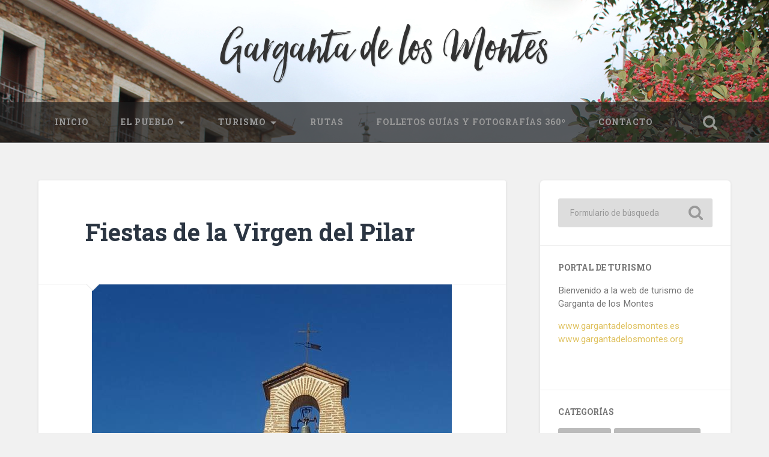

--- FILE ---
content_type: text/html; charset=UTF-8
request_url: https://www.gargantadelosmontes.es/index.php/2017/12/10/fiestas-de-la-virgen-del-pilar/
body_size: 9742
content:
<!DOCTYPE html>

<html lang="es">

	<head>
		
		<!-- Google Analytics; inicio -->
			<script async src="https://www.googletagmanager.com/gtag/js?id=UA-106770013-2"></script>
			<script>
			  window.dataLayer = window.dataLayer || [];
			  function gtag(){dataLayer.push(arguments);}
			  gtag('js', new Date());

			  gtag('config', 'UA-106770013-2');
			</script>
		<!-- Google Analytics; fin -->
		
		<meta charset="UTF-8">
		<meta name="viewport" content="width=device-width, initial-scale=1.0, maximum-scale=1.0, user-scalable=no" >
						 
		<title>Fiestas de la Virgen del Pilar &#8211; Garganta de los Montes</title>
<meta name='robots' content='max-image-preview:large' />
	<style>img:is([sizes="auto" i], [sizes^="auto," i]) { contain-intrinsic-size: 3000px 1500px }</style>
	<link rel="alternate" type="application/rss+xml" title="Garganta de los Montes &raquo; Feed" href="https://www.gargantadelosmontes.es/index.php/feed/" />
<link rel="alternate" type="application/rss+xml" title="Garganta de los Montes &raquo; Feed de los comentarios" href="https://www.gargantadelosmontes.es/index.php/comments/feed/" />
<script type="text/javascript">
/* <![CDATA[ */
window._wpemojiSettings = {"baseUrl":"https:\/\/s.w.org\/images\/core\/emoji\/15.0.3\/72x72\/","ext":".png","svgUrl":"https:\/\/s.w.org\/images\/core\/emoji\/15.0.3\/svg\/","svgExt":".svg","source":{"concatemoji":"https:\/\/www.gargantadelosmontes.es\/wp-includes\/js\/wp-emoji-release.min.js?ver=6.7.1"}};
/*! This file is auto-generated */
!function(i,n){var o,s,e;function c(e){try{var t={supportTests:e,timestamp:(new Date).valueOf()};sessionStorage.setItem(o,JSON.stringify(t))}catch(e){}}function p(e,t,n){e.clearRect(0,0,e.canvas.width,e.canvas.height),e.fillText(t,0,0);var t=new Uint32Array(e.getImageData(0,0,e.canvas.width,e.canvas.height).data),r=(e.clearRect(0,0,e.canvas.width,e.canvas.height),e.fillText(n,0,0),new Uint32Array(e.getImageData(0,0,e.canvas.width,e.canvas.height).data));return t.every(function(e,t){return e===r[t]})}function u(e,t,n){switch(t){case"flag":return n(e,"\ud83c\udff3\ufe0f\u200d\u26a7\ufe0f","\ud83c\udff3\ufe0f\u200b\u26a7\ufe0f")?!1:!n(e,"\ud83c\uddfa\ud83c\uddf3","\ud83c\uddfa\u200b\ud83c\uddf3")&&!n(e,"\ud83c\udff4\udb40\udc67\udb40\udc62\udb40\udc65\udb40\udc6e\udb40\udc67\udb40\udc7f","\ud83c\udff4\u200b\udb40\udc67\u200b\udb40\udc62\u200b\udb40\udc65\u200b\udb40\udc6e\u200b\udb40\udc67\u200b\udb40\udc7f");case"emoji":return!n(e,"\ud83d\udc26\u200d\u2b1b","\ud83d\udc26\u200b\u2b1b")}return!1}function f(e,t,n){var r="undefined"!=typeof WorkerGlobalScope&&self instanceof WorkerGlobalScope?new OffscreenCanvas(300,150):i.createElement("canvas"),a=r.getContext("2d",{willReadFrequently:!0}),o=(a.textBaseline="top",a.font="600 32px Arial",{});return e.forEach(function(e){o[e]=t(a,e,n)}),o}function t(e){var t=i.createElement("script");t.src=e,t.defer=!0,i.head.appendChild(t)}"undefined"!=typeof Promise&&(o="wpEmojiSettingsSupports",s=["flag","emoji"],n.supports={everything:!0,everythingExceptFlag:!0},e=new Promise(function(e){i.addEventListener("DOMContentLoaded",e,{once:!0})}),new Promise(function(t){var n=function(){try{var e=JSON.parse(sessionStorage.getItem(o));if("object"==typeof e&&"number"==typeof e.timestamp&&(new Date).valueOf()<e.timestamp+604800&&"object"==typeof e.supportTests)return e.supportTests}catch(e){}return null}();if(!n){if("undefined"!=typeof Worker&&"undefined"!=typeof OffscreenCanvas&&"undefined"!=typeof URL&&URL.createObjectURL&&"undefined"!=typeof Blob)try{var e="postMessage("+f.toString()+"("+[JSON.stringify(s),u.toString(),p.toString()].join(",")+"));",r=new Blob([e],{type:"text/javascript"}),a=new Worker(URL.createObjectURL(r),{name:"wpTestEmojiSupports"});return void(a.onmessage=function(e){c(n=e.data),a.terminate(),t(n)})}catch(e){}c(n=f(s,u,p))}t(n)}).then(function(e){for(var t in e)n.supports[t]=e[t],n.supports.everything=n.supports.everything&&n.supports[t],"flag"!==t&&(n.supports.everythingExceptFlag=n.supports.everythingExceptFlag&&n.supports[t]);n.supports.everythingExceptFlag=n.supports.everythingExceptFlag&&!n.supports.flag,n.DOMReady=!1,n.readyCallback=function(){n.DOMReady=!0}}).then(function(){return e}).then(function(){var e;n.supports.everything||(n.readyCallback(),(e=n.source||{}).concatemoji?t(e.concatemoji):e.wpemoji&&e.twemoji&&(t(e.twemoji),t(e.wpemoji)))}))}((window,document),window._wpemojiSettings);
/* ]]> */
</script>

<style type="text/css">
	.wpgpxmaps {
	clear: both;
	}

	#content .wpgpxmaps img,
	.entry-content .wpgpxmaps img,
	.wpgpxmaps img {
		max-width: none;
		width: none;
		padding: 0;
		background: none;
		margin: 0;
		border: none;
	}

	.wpgpxmaps .ngimages {
		display: none;
	}

	.wpgpxmaps .myngimages {
		border: 1px solid #fff;
		position: absolute;
		cursor: pointer;
		margin:0;
		z-index :1;
	}

	.wpgpxmaps_summary .summarylabel { }
	.wpgpxmaps_summary .summaryvalue {
		font-weight: bold;
	}

	.wpgpxmaps .report {
		line-height :120%;
	}

	.wpgpxmaps .gmnoprint div:first-child {  }
	.wpgpxmaps .wpgpxmaps_osm_footer {
		position: absolute;
		left: 0;
		right: 0;
		bottom: 0;
		width: 100%;
		height: 13px;
		margin: 0;
		z-index: 999;
		background: WHITE;
		font-size: 12px;
	}

	.wpgpxmaps .wpgpxmaps_osm_footer span {
		background: WHITE;
		padding: 0 6px 6px 6px;
		vertical-align: baseline;
		position: absolute;
		bottom: 0;
	}

</style>
	<style id='wp-emoji-styles-inline-css' type='text/css'>

	img.wp-smiley, img.emoji {
		display: inline !important;
		border: none !important;
		box-shadow: none !important;
		height: 1em !important;
		width: 1em !important;
		margin: 0 0.07em !important;
		vertical-align: -0.1em !important;
		background: none !important;
		padding: 0 !important;
	}
</style>
<link rel='stylesheet' id='wp-block-library-css' href='https://www.gargantadelosmontes.es/wp-includes/css/dist/block-library/style.min.css?ver=6.7.1' type='text/css' media='all' />
<style id='classic-theme-styles-inline-css' type='text/css'>
/*! This file is auto-generated */
.wp-block-button__link{color:#fff;background-color:#32373c;border-radius:9999px;box-shadow:none;text-decoration:none;padding:calc(.667em + 2px) calc(1.333em + 2px);font-size:1.125em}.wp-block-file__button{background:#32373c;color:#fff;text-decoration:none}
</style>
<style id='global-styles-inline-css' type='text/css'>
:root{--wp--preset--aspect-ratio--square: 1;--wp--preset--aspect-ratio--4-3: 4/3;--wp--preset--aspect-ratio--3-4: 3/4;--wp--preset--aspect-ratio--3-2: 3/2;--wp--preset--aspect-ratio--2-3: 2/3;--wp--preset--aspect-ratio--16-9: 16/9;--wp--preset--aspect-ratio--9-16: 9/16;--wp--preset--color--black: #000000;--wp--preset--color--cyan-bluish-gray: #abb8c3;--wp--preset--color--white: #ffffff;--wp--preset--color--pale-pink: #f78da7;--wp--preset--color--vivid-red: #cf2e2e;--wp--preset--color--luminous-vivid-orange: #ff6900;--wp--preset--color--luminous-vivid-amber: #fcb900;--wp--preset--color--light-green-cyan: #7bdcb5;--wp--preset--color--vivid-green-cyan: #00d084;--wp--preset--color--pale-cyan-blue: #8ed1fc;--wp--preset--color--vivid-cyan-blue: #0693e3;--wp--preset--color--vivid-purple: #9b51e0;--wp--preset--gradient--vivid-cyan-blue-to-vivid-purple: linear-gradient(135deg,rgba(6,147,227,1) 0%,rgb(155,81,224) 100%);--wp--preset--gradient--light-green-cyan-to-vivid-green-cyan: linear-gradient(135deg,rgb(122,220,180) 0%,rgb(0,208,130) 100%);--wp--preset--gradient--luminous-vivid-amber-to-luminous-vivid-orange: linear-gradient(135deg,rgba(252,185,0,1) 0%,rgba(255,105,0,1) 100%);--wp--preset--gradient--luminous-vivid-orange-to-vivid-red: linear-gradient(135deg,rgba(255,105,0,1) 0%,rgb(207,46,46) 100%);--wp--preset--gradient--very-light-gray-to-cyan-bluish-gray: linear-gradient(135deg,rgb(238,238,238) 0%,rgb(169,184,195) 100%);--wp--preset--gradient--cool-to-warm-spectrum: linear-gradient(135deg,rgb(74,234,220) 0%,rgb(151,120,209) 20%,rgb(207,42,186) 40%,rgb(238,44,130) 60%,rgb(251,105,98) 80%,rgb(254,248,76) 100%);--wp--preset--gradient--blush-light-purple: linear-gradient(135deg,rgb(255,206,236) 0%,rgb(152,150,240) 100%);--wp--preset--gradient--blush-bordeaux: linear-gradient(135deg,rgb(254,205,165) 0%,rgb(254,45,45) 50%,rgb(107,0,62) 100%);--wp--preset--gradient--luminous-dusk: linear-gradient(135deg,rgb(255,203,112) 0%,rgb(199,81,192) 50%,rgb(65,88,208) 100%);--wp--preset--gradient--pale-ocean: linear-gradient(135deg,rgb(255,245,203) 0%,rgb(182,227,212) 50%,rgb(51,167,181) 100%);--wp--preset--gradient--electric-grass: linear-gradient(135deg,rgb(202,248,128) 0%,rgb(113,206,126) 100%);--wp--preset--gradient--midnight: linear-gradient(135deg,rgb(2,3,129) 0%,rgb(40,116,252) 100%);--wp--preset--font-size--small: 13px;--wp--preset--font-size--medium: 20px;--wp--preset--font-size--large: 36px;--wp--preset--font-size--x-large: 42px;--wp--preset--spacing--20: 0.44rem;--wp--preset--spacing--30: 0.67rem;--wp--preset--spacing--40: 1rem;--wp--preset--spacing--50: 1.5rem;--wp--preset--spacing--60: 2.25rem;--wp--preset--spacing--70: 3.38rem;--wp--preset--spacing--80: 5.06rem;--wp--preset--shadow--natural: 6px 6px 9px rgba(0, 0, 0, 0.2);--wp--preset--shadow--deep: 12px 12px 50px rgba(0, 0, 0, 0.4);--wp--preset--shadow--sharp: 6px 6px 0px rgba(0, 0, 0, 0.2);--wp--preset--shadow--outlined: 6px 6px 0px -3px rgba(255, 255, 255, 1), 6px 6px rgba(0, 0, 0, 1);--wp--preset--shadow--crisp: 6px 6px 0px rgba(0, 0, 0, 1);}:where(.is-layout-flex){gap: 0.5em;}:where(.is-layout-grid){gap: 0.5em;}body .is-layout-flex{display: flex;}.is-layout-flex{flex-wrap: wrap;align-items: center;}.is-layout-flex > :is(*, div){margin: 0;}body .is-layout-grid{display: grid;}.is-layout-grid > :is(*, div){margin: 0;}:where(.wp-block-columns.is-layout-flex){gap: 2em;}:where(.wp-block-columns.is-layout-grid){gap: 2em;}:where(.wp-block-post-template.is-layout-flex){gap: 1.25em;}:where(.wp-block-post-template.is-layout-grid){gap: 1.25em;}.has-black-color{color: var(--wp--preset--color--black) !important;}.has-cyan-bluish-gray-color{color: var(--wp--preset--color--cyan-bluish-gray) !important;}.has-white-color{color: var(--wp--preset--color--white) !important;}.has-pale-pink-color{color: var(--wp--preset--color--pale-pink) !important;}.has-vivid-red-color{color: var(--wp--preset--color--vivid-red) !important;}.has-luminous-vivid-orange-color{color: var(--wp--preset--color--luminous-vivid-orange) !important;}.has-luminous-vivid-amber-color{color: var(--wp--preset--color--luminous-vivid-amber) !important;}.has-light-green-cyan-color{color: var(--wp--preset--color--light-green-cyan) !important;}.has-vivid-green-cyan-color{color: var(--wp--preset--color--vivid-green-cyan) !important;}.has-pale-cyan-blue-color{color: var(--wp--preset--color--pale-cyan-blue) !important;}.has-vivid-cyan-blue-color{color: var(--wp--preset--color--vivid-cyan-blue) !important;}.has-vivid-purple-color{color: var(--wp--preset--color--vivid-purple) !important;}.has-black-background-color{background-color: var(--wp--preset--color--black) !important;}.has-cyan-bluish-gray-background-color{background-color: var(--wp--preset--color--cyan-bluish-gray) !important;}.has-white-background-color{background-color: var(--wp--preset--color--white) !important;}.has-pale-pink-background-color{background-color: var(--wp--preset--color--pale-pink) !important;}.has-vivid-red-background-color{background-color: var(--wp--preset--color--vivid-red) !important;}.has-luminous-vivid-orange-background-color{background-color: var(--wp--preset--color--luminous-vivid-orange) !important;}.has-luminous-vivid-amber-background-color{background-color: var(--wp--preset--color--luminous-vivid-amber) !important;}.has-light-green-cyan-background-color{background-color: var(--wp--preset--color--light-green-cyan) !important;}.has-vivid-green-cyan-background-color{background-color: var(--wp--preset--color--vivid-green-cyan) !important;}.has-pale-cyan-blue-background-color{background-color: var(--wp--preset--color--pale-cyan-blue) !important;}.has-vivid-cyan-blue-background-color{background-color: var(--wp--preset--color--vivid-cyan-blue) !important;}.has-vivid-purple-background-color{background-color: var(--wp--preset--color--vivid-purple) !important;}.has-black-border-color{border-color: var(--wp--preset--color--black) !important;}.has-cyan-bluish-gray-border-color{border-color: var(--wp--preset--color--cyan-bluish-gray) !important;}.has-white-border-color{border-color: var(--wp--preset--color--white) !important;}.has-pale-pink-border-color{border-color: var(--wp--preset--color--pale-pink) !important;}.has-vivid-red-border-color{border-color: var(--wp--preset--color--vivid-red) !important;}.has-luminous-vivid-orange-border-color{border-color: var(--wp--preset--color--luminous-vivid-orange) !important;}.has-luminous-vivid-amber-border-color{border-color: var(--wp--preset--color--luminous-vivid-amber) !important;}.has-light-green-cyan-border-color{border-color: var(--wp--preset--color--light-green-cyan) !important;}.has-vivid-green-cyan-border-color{border-color: var(--wp--preset--color--vivid-green-cyan) !important;}.has-pale-cyan-blue-border-color{border-color: var(--wp--preset--color--pale-cyan-blue) !important;}.has-vivid-cyan-blue-border-color{border-color: var(--wp--preset--color--vivid-cyan-blue) !important;}.has-vivid-purple-border-color{border-color: var(--wp--preset--color--vivid-purple) !important;}.has-vivid-cyan-blue-to-vivid-purple-gradient-background{background: var(--wp--preset--gradient--vivid-cyan-blue-to-vivid-purple) !important;}.has-light-green-cyan-to-vivid-green-cyan-gradient-background{background: var(--wp--preset--gradient--light-green-cyan-to-vivid-green-cyan) !important;}.has-luminous-vivid-amber-to-luminous-vivid-orange-gradient-background{background: var(--wp--preset--gradient--luminous-vivid-amber-to-luminous-vivid-orange) !important;}.has-luminous-vivid-orange-to-vivid-red-gradient-background{background: var(--wp--preset--gradient--luminous-vivid-orange-to-vivid-red) !important;}.has-very-light-gray-to-cyan-bluish-gray-gradient-background{background: var(--wp--preset--gradient--very-light-gray-to-cyan-bluish-gray) !important;}.has-cool-to-warm-spectrum-gradient-background{background: var(--wp--preset--gradient--cool-to-warm-spectrum) !important;}.has-blush-light-purple-gradient-background{background: var(--wp--preset--gradient--blush-light-purple) !important;}.has-blush-bordeaux-gradient-background{background: var(--wp--preset--gradient--blush-bordeaux) !important;}.has-luminous-dusk-gradient-background{background: var(--wp--preset--gradient--luminous-dusk) !important;}.has-pale-ocean-gradient-background{background: var(--wp--preset--gradient--pale-ocean) !important;}.has-electric-grass-gradient-background{background: var(--wp--preset--gradient--electric-grass) !important;}.has-midnight-gradient-background{background: var(--wp--preset--gradient--midnight) !important;}.has-small-font-size{font-size: var(--wp--preset--font-size--small) !important;}.has-medium-font-size{font-size: var(--wp--preset--font-size--medium) !important;}.has-large-font-size{font-size: var(--wp--preset--font-size--large) !important;}.has-x-large-font-size{font-size: var(--wp--preset--font-size--x-large) !important;}
:where(.wp-block-post-template.is-layout-flex){gap: 1.25em;}:where(.wp-block-post-template.is-layout-grid){gap: 1.25em;}
:where(.wp-block-columns.is-layout-flex){gap: 2em;}:where(.wp-block-columns.is-layout-grid){gap: 2em;}
:root :where(.wp-block-pullquote){font-size: 1.5em;line-height: 1.6;}
</style>
<link rel='stylesheet' id='leaflet-css' href='https://www.gargantadelosmontes.es/wp-content/plugins/wp-gpx-maps/ThirdParties/Leaflet_1.5.1/leaflet.css?ver=1.5.1' type='text/css' media='all' />
<link rel='stylesheet' id='leaflet.markercluster-css' href='https://www.gargantadelosmontes.es/wp-content/plugins/wp-gpx-maps/ThirdParties/Leaflet.markercluster-1.4.1/MarkerCluster.css?ver=1.4.1,' type='text/css' media='all' />
<link rel='stylesheet' id='leaflet.Photo-css' href='https://www.gargantadelosmontes.es/wp-content/plugins/wp-gpx-maps/ThirdParties/Leaflet.Photo/Leaflet.Photo.css?ver=6.7.1' type='text/css' media='all' />
<link rel='stylesheet' id='leaflet.fullscreen-css' href='https://www.gargantadelosmontes.es/wp-content/plugins/wp-gpx-maps/ThirdParties/leaflet.fullscreen-1.4.5/Control.FullScreen.css?ver=1.5.1' type='text/css' media='all' />
<link rel='stylesheet' id='baskerville_googleFonts-css' href='//fonts.googleapis.com/css?family=Roboto+Slab%3A400%2C700%7CRoboto%3A400%2C400italic%2C700%2C700italic%2C300%7CPacifico%3A400&#038;ver=6.7.1' type='text/css' media='all' />
<link rel='stylesheet' id='baskerville_style-css' href='https://www.gargantadelosmontes.es/wp-content/themes/baskerville/style.css?ver=6.7.1' type='text/css' media='all' />
<script type="text/javascript" src="https://www.gargantadelosmontes.es/wp-includes/js/jquery/jquery.min.js?ver=3.7.1" id="jquery-core-js"></script>
<script type="text/javascript" src="https://www.gargantadelosmontes.es/wp-includes/js/jquery/jquery-migrate.min.js?ver=3.4.1" id="jquery-migrate-js"></script>
<script type="text/javascript" src="https://www.gargantadelosmontes.es/wp-content/plugins/wp-gpx-maps/ThirdParties/Leaflet_1.5.1/leaflet.js?ver=1.5.1" id="leaflet-js"></script>
<script type="text/javascript" src="https://www.gargantadelosmontes.es/wp-content/plugins/wp-gpx-maps/ThirdParties/Leaflet.markercluster-1.4.1/leaflet.markercluster.js?ver=1.4.1" id="leaflet.markercluster-js"></script>
<script type="text/javascript" src="https://www.gargantadelosmontes.es/wp-content/plugins/wp-gpx-maps/ThirdParties/Leaflet.Photo/Leaflet.Photo.js?ver=6.7.1" id="leaflet.Photo-js"></script>
<script type="text/javascript" src="https://www.gargantadelosmontes.es/wp-content/plugins/wp-gpx-maps/ThirdParties/leaflet.fullscreen-1.4.5/Control.FullScreen.js?ver=1.4.5" id="leaflet.fullscreen-js"></script>
<script type="text/javascript" src="https://www.gargantadelosmontes.es/wp-content/plugins/wp-gpx-maps/js/Chart.min.js?ver=2.8.0" id="chartjs-js"></script>
<script type="text/javascript" src="https://www.gargantadelosmontes.es/wp-content/plugins/wp-gpx-maps/js/WP-GPX-Maps.js?ver=1.6.02" id="WP-GPX-Maps-js"></script>
<script type="text/javascript" src="https://www.gargantadelosmontes.es/wp-content/themes/baskerville/js/imagesloaded.pkgd.js?ver=1" id="baskerville_imagesloaded-js"></script>
<script type="text/javascript" src="https://www.gargantadelosmontes.es/wp-content/themes/baskerville/js/flexslider.min.js?ver=1" id="baskerville_flexslider-js"></script>
<link rel="https://api.w.org/" href="https://www.gargantadelosmontes.es/index.php/wp-json/" /><link rel="alternate" title="JSON" type="application/json" href="https://www.gargantadelosmontes.es/index.php/wp-json/wp/v2/posts/6974" /><link rel="EditURI" type="application/rsd+xml" title="RSD" href="https://www.gargantadelosmontes.es/xmlrpc.php?rsd" />
<meta name="generator" content="WordPress 6.7.1" />
<link rel="canonical" href="https://www.gargantadelosmontes.es/index.php/2017/12/10/fiestas-de-la-virgen-del-pilar/" />
<link rel='shortlink' href='https://www.gargantadelosmontes.es/?p=6974' />
<link rel="alternate" title="oEmbed (JSON)" type="application/json+oembed" href="https://www.gargantadelosmontes.es/index.php/wp-json/oembed/1.0/embed?url=https%3A%2F%2Fwww.gargantadelosmontes.es%2Findex.php%2F2017%2F12%2F10%2Ffiestas-de-la-virgen-del-pilar%2F" />
<link rel="alternate" title="oEmbed (XML)" type="text/xml+oembed" href="https://www.gargantadelosmontes.es/index.php/wp-json/oembed/1.0/embed?url=https%3A%2F%2Fwww.gargantadelosmontes.es%2Findex.php%2F2017%2F12%2F10%2Ffiestas-de-la-virgen-del-pilar%2F&#038;format=xml" />
<meta name="generator" content="Elementor 3.25.10; features: e_font_icon_svg, additional_custom_breakpoints, e_optimized_control_loading, e_element_cache; settings: css_print_method-external, google_font-enabled, font_display-auto">
			<style>
				.e-con.e-parent:nth-of-type(n+4):not(.e-lazyloaded):not(.e-no-lazyload),
				.e-con.e-parent:nth-of-type(n+4):not(.e-lazyloaded):not(.e-no-lazyload) * {
					background-image: none !important;
				}
				@media screen and (max-height: 1024px) {
					.e-con.e-parent:nth-of-type(n+3):not(.e-lazyloaded):not(.e-no-lazyload),
					.e-con.e-parent:nth-of-type(n+3):not(.e-lazyloaded):not(.e-no-lazyload) * {
						background-image: none !important;
					}
				}
				@media screen and (max-height: 640px) {
					.e-con.e-parent:nth-of-type(n+2):not(.e-lazyloaded):not(.e-no-lazyload),
					.e-con.e-parent:nth-of-type(n+2):not(.e-lazyloaded):not(.e-no-lazyload) * {
						background-image: none !important;
					}
				}
			</style>
			<link rel="icon" href="https://www.gargantadelosmontes.es/wp-content/uploads/2017/10/cropped-icono_escudo-2-32x32.png" sizes="32x32" />
<link rel="icon" href="https://www.gargantadelosmontes.es/wp-content/uploads/2017/10/cropped-icono_escudo-2-192x192.png" sizes="192x192" />
<link rel="apple-touch-icon" href="https://www.gargantadelosmontes.es/wp-content/uploads/2017/10/cropped-icono_escudo-2-180x180.png" />
<meta name="msapplication-TileImage" content="https://www.gargantadelosmontes.es/wp-content/uploads/2017/10/cropped-icono_escudo-2-270x270.png" />
		
	
	</head>
	
	<body data-rsssl=1 class="post-template-default single single-post postid-6974 single-format-standard has-featured-image single single-post elementor-default elementor-kit-8288">

	
	
		<div class="header section small-padding" style="background-image: url( https://www.gargantadelosmontes.es/wp-content/themes/baskerville/images/header.jpg );">
		
			<div class="cover"></div>
			
			<div class="header-search-block bg-graphite hidden">
			
				<form method="get" class="searchform" action="https://www.gargantadelosmontes.es/">
	<input type="search" value="" placeholder="Formulario de búsqueda" name="s" class="s" /> 
	<input type="submit" class="searchsubmit" value="Buscar">
</form>			
			</div><!-- .header-search-block -->
					
			<div class="header-inner section-inner">
			
												
					<h1 class="blog-title">
						<a href="https://www.gargantadelosmontes.es" title="Garganta de los Montes &mdash; " rel="home">Garganta de los Montes</a>
					</h1>
					
															
											
			</div><!-- .header-inner -->
						
		
		
		<div class="navigation section no-padding bg-dark">
		
			<div class="navigation-inner section-inner">
			
				<div class="nav-toggle fleft hidden">
					
					<div class="bar"></div>
					<div class="bar"></div>
					<div class="bar"></div>
					
					<div class="clear"></div>
					
				</div>
						
				<ul class="main-menu">
				
					<li id="menu-item-6462" class="menu-item menu-item-type-custom menu-item-object-custom menu-item-home menu-item-6462"><a href="https://www.gargantadelosmontes.es">Inicio</a></li>
<li id="menu-item-7801" class="menu-item menu-item-type-custom menu-item-object-custom menu-item-has-children has-children menu-item-7801"><a href="#">El Pueblo</a>
<ul class="sub-menu">
	<li id="menu-item-6566" class="menu-item menu-item-type-taxonomy menu-item-object-category menu-item-6566"><a href="https://www.gargantadelosmontes.es/index.php/category/gdlm-pueblo/gdlm-historia/">Historia</a></li>
	<li id="menu-item-7075" class="menu-item menu-item-type-post_type menu-item-object-post menu-item-7075"><a href="https://www.gargantadelosmontes.es/index.php/2017/11/28/arquitectura-popular/">Arquitectura Popular</a></li>
	<li id="menu-item-6978" class="menu-item menu-item-type-taxonomy menu-item-object-category current-post-ancestor current-menu-parent current-post-parent menu-item-6978"><a href="https://www.gargantadelosmontes.es/index.php/category/gdlm-pueblo/gdlm-fiestas-y-tradiciones/fiestas-populares/">Fiestas Populares</a></li>
	<li id="menu-item-7804" class="menu-item menu-item-type-custom menu-item-object-custom menu-item-has-children has-children menu-item-7804"><a href="#">Servicios</a>
	<ul class="sub-menu">
		<li id="menu-item-7263" class="menu-item menu-item-type-taxonomy menu-item-object-category menu-item-7263"><a href="https://www.gargantadelosmontes.es/index.php/category/gdlm-pueblo/gdlm-servicios/servicios-publicos/">Servicios Públicos</a></li>
		<li id="menu-item-6600" class="menu-item menu-item-type-post_type menu-item-object-post menu-item-6600"><a href="https://www.gargantadelosmontes.es/index.php/2017/10/09/otros-servicios/">Otros Servicios</a></li>
		<li id="menu-item-6646" class="menu-item menu-item-type-post_type menu-item-object-post menu-item-6646"><a href="https://www.gargantadelosmontes.es/index.php/2017/10/09/directorio-de-empresas/">Directorio de Empresas</a></li>
	</ul>
</li>
</ul>
</li>
<li id="menu-item-7805" class="menu-item menu-item-type-custom menu-item-object-custom menu-item-has-children has-children menu-item-7805"><a href="#">Turismo</a>
<ul class="sub-menu">
	<li id="menu-item-6562" class="menu-item menu-item-type-taxonomy menu-item-object-category menu-item-6562"><a href="https://www.gargantadelosmontes.es/index.php/category/gdlm-que-ver/">¿Qué ver?</a></li>
	<li id="menu-item-6849" class="menu-item menu-item-type-taxonomy menu-item-object-category menu-item-6849"><a href="https://www.gargantadelosmontes.es/index.php/category/gdlm-turismo/gdlm-donde-comer/">¿Dónde comer?</a></li>
	<li id="menu-item-6864" class="menu-item menu-item-type-taxonomy menu-item-object-category menu-item-6864"><a href="https://www.gargantadelosmontes.es/index.php/category/gdlm-donde-dormir/">¿Dónde dormir?</a></li>
	<li id="menu-item-7807" class="menu-item menu-item-type-custom menu-item-object-custom menu-item-has-children has-children menu-item-7807"><a href="#">¿Qué hacer?</a>
	<ul class="sub-menu">
		<li id="menu-item-7445" class="menu-item menu-item-type-taxonomy menu-item-object-category menu-item-7445"><a href="https://www.gargantadelosmontes.es/index.php/category/gdlm-que-hacer/actividades/">Actividades</a></li>
		<li id="menu-item-7513" class="menu-item menu-item-type-taxonomy menu-item-object-category menu-item-7513"><a href="https://www.gargantadelosmontes.es/index.php/category/gdlm-rutas/">Rutas</a></li>
		<li id="menu-item-7446" class="menu-item menu-item-type-taxonomy menu-item-object-category menu-item-7446"><a href="https://www.gargantadelosmontes.es/index.php/category/gdlm-que-hacer/comarca-sierra-norte/">Excursiones</a></li>
	</ul>
</li>
	<li id="menu-item-7829" class="menu-item menu-item-type-taxonomy menu-item-object-category menu-item-has-children has-children menu-item-7829"><a href="https://www.gargantadelosmontes.es/index.php/category/gdlm-planes/">Planes para X días</a>
	<ul class="sub-menu">
		<li id="menu-item-7830" class="menu-item menu-item-type-post_type menu-item-object-post menu-item-7830"><a href="https://www.gargantadelosmontes.es/index.php/2018/02/15/1-dia/">Plan para un día</a></li>
		<li id="menu-item-7835" class="menu-item menu-item-type-post_type menu-item-object-post menu-item-7835"><a href="https://www.gargantadelosmontes.es/index.php/2018/02/15/fin-de-semana/">Plan para un fin de semana</a></li>
		<li id="menu-item-7838" class="menu-item menu-item-type-post_type menu-item-object-post menu-item-7838"><a href="https://www.gargantadelosmontes.es/index.php/2018/02/15/una-semana/">Plan para una semana</a></li>
	</ul>
</li>
	<li id="menu-item-6576" class="menu-item menu-item-type-taxonomy menu-item-object-category menu-item-6576"><a href="https://www.gargantadelosmontes.es/index.php/category/gdlm-turismo/gdlm-como-llegar/">¿Cómo llegar?</a></li>
	<li id="menu-item-7097" class="menu-item menu-item-type-custom menu-item-object-custom menu-item-7097"><a target="_blank" href="http://www.aemet.es/es/eltiempo/prediccion/municipios/garganta-de-los-montes-id28062">¿Qué tiempo va a hacer?</a></li>
	<li id="menu-item-8038" class="menu-item menu-item-type-post_type menu-item-object-page menu-item-8038"><a href="https://www.gargantadelosmontes.es/index.php/fotos-360/">Fotos 360</a></li>
</ul>
</li>
<li id="menu-item-6571" class="menu-item menu-item-type-taxonomy menu-item-object-category menu-item-6571"><a href="https://www.gargantadelosmontes.es/index.php/category/gdlm-rutas/">Rutas</a></li>
<li id="menu-item-6584" class="menu-item menu-item-type-taxonomy menu-item-object-category menu-item-6584"><a href="https://www.gargantadelosmontes.es/index.php/category/gdlm-descargas/">Folletos Guías y Fotografías 360º</a></li>
<li id="menu-item-7796" class="menu-item menu-item-type-custom menu-item-object-custom menu-item-7796"><a href="#contacto">Contacto</a></li>
											
				 </ul><!-- .main-menu -->
				 
				 <a class="search-toggle fright" href="#"></a>
				 
				 <div class="clear"></div>
				 
			</div><!-- .navigation-inner -->
			
		</div><!-- .navigation -->
		
		<div class="mobile-navigation section bg-graphite no-padding hidden">
					
			<ul class="mobile-menu">
			
				<li class="menu-item menu-item-type-custom menu-item-object-custom menu-item-home menu-item-6462"><a href="https://www.gargantadelosmontes.es">Inicio</a></li>
<li class="menu-item menu-item-type-custom menu-item-object-custom menu-item-has-children has-children menu-item-7801"><a href="#">El Pueblo</a>
<ul class="sub-menu">
	<li class="menu-item menu-item-type-taxonomy menu-item-object-category menu-item-6566"><a href="https://www.gargantadelosmontes.es/index.php/category/gdlm-pueblo/gdlm-historia/">Historia</a></li>
	<li class="menu-item menu-item-type-post_type menu-item-object-post menu-item-7075"><a href="https://www.gargantadelosmontes.es/index.php/2017/11/28/arquitectura-popular/">Arquitectura Popular</a></li>
	<li class="menu-item menu-item-type-taxonomy menu-item-object-category current-post-ancestor current-menu-parent current-post-parent menu-item-6978"><a href="https://www.gargantadelosmontes.es/index.php/category/gdlm-pueblo/gdlm-fiestas-y-tradiciones/fiestas-populares/">Fiestas Populares</a></li>
	<li class="menu-item menu-item-type-custom menu-item-object-custom menu-item-has-children has-children menu-item-7804"><a href="#">Servicios</a>
	<ul class="sub-menu">
		<li class="menu-item menu-item-type-taxonomy menu-item-object-category menu-item-7263"><a href="https://www.gargantadelosmontes.es/index.php/category/gdlm-pueblo/gdlm-servicios/servicios-publicos/">Servicios Públicos</a></li>
		<li class="menu-item menu-item-type-post_type menu-item-object-post menu-item-6600"><a href="https://www.gargantadelosmontes.es/index.php/2017/10/09/otros-servicios/">Otros Servicios</a></li>
		<li class="menu-item menu-item-type-post_type menu-item-object-post menu-item-6646"><a href="https://www.gargantadelosmontes.es/index.php/2017/10/09/directorio-de-empresas/">Directorio de Empresas</a></li>
	</ul>
</li>
</ul>
</li>
<li class="menu-item menu-item-type-custom menu-item-object-custom menu-item-has-children has-children menu-item-7805"><a href="#">Turismo</a>
<ul class="sub-menu">
	<li class="menu-item menu-item-type-taxonomy menu-item-object-category menu-item-6562"><a href="https://www.gargantadelosmontes.es/index.php/category/gdlm-que-ver/">¿Qué ver?</a></li>
	<li class="menu-item menu-item-type-taxonomy menu-item-object-category menu-item-6849"><a href="https://www.gargantadelosmontes.es/index.php/category/gdlm-turismo/gdlm-donde-comer/">¿Dónde comer?</a></li>
	<li class="menu-item menu-item-type-taxonomy menu-item-object-category menu-item-6864"><a href="https://www.gargantadelosmontes.es/index.php/category/gdlm-donde-dormir/">¿Dónde dormir?</a></li>
	<li class="menu-item menu-item-type-custom menu-item-object-custom menu-item-has-children has-children menu-item-7807"><a href="#">¿Qué hacer?</a>
	<ul class="sub-menu">
		<li class="menu-item menu-item-type-taxonomy menu-item-object-category menu-item-7445"><a href="https://www.gargantadelosmontes.es/index.php/category/gdlm-que-hacer/actividades/">Actividades</a></li>
		<li class="menu-item menu-item-type-taxonomy menu-item-object-category menu-item-7513"><a href="https://www.gargantadelosmontes.es/index.php/category/gdlm-rutas/">Rutas</a></li>
		<li class="menu-item menu-item-type-taxonomy menu-item-object-category menu-item-7446"><a href="https://www.gargantadelosmontes.es/index.php/category/gdlm-que-hacer/comarca-sierra-norte/">Excursiones</a></li>
	</ul>
</li>
	<li class="menu-item menu-item-type-taxonomy menu-item-object-category menu-item-has-children has-children menu-item-7829"><a href="https://www.gargantadelosmontes.es/index.php/category/gdlm-planes/">Planes para X días</a>
	<ul class="sub-menu">
		<li class="menu-item menu-item-type-post_type menu-item-object-post menu-item-7830"><a href="https://www.gargantadelosmontes.es/index.php/2018/02/15/1-dia/">Plan para un día</a></li>
		<li class="menu-item menu-item-type-post_type menu-item-object-post menu-item-7835"><a href="https://www.gargantadelosmontes.es/index.php/2018/02/15/fin-de-semana/">Plan para un fin de semana</a></li>
		<li class="menu-item menu-item-type-post_type menu-item-object-post menu-item-7838"><a href="https://www.gargantadelosmontes.es/index.php/2018/02/15/una-semana/">Plan para una semana</a></li>
	</ul>
</li>
	<li class="menu-item menu-item-type-taxonomy menu-item-object-category menu-item-6576"><a href="https://www.gargantadelosmontes.es/index.php/category/gdlm-turismo/gdlm-como-llegar/">¿Cómo llegar?</a></li>
	<li class="menu-item menu-item-type-custom menu-item-object-custom menu-item-7097"><a target="_blank" href="http://www.aemet.es/es/eltiempo/prediccion/municipios/garganta-de-los-montes-id28062">¿Qué tiempo va a hacer?</a></li>
	<li class="menu-item menu-item-type-post_type menu-item-object-page menu-item-8038"><a href="https://www.gargantadelosmontes.es/index.php/fotos-360/">Fotos 360</a></li>
</ul>
</li>
<li class="menu-item menu-item-type-taxonomy menu-item-object-category menu-item-6571"><a href="https://www.gargantadelosmontes.es/index.php/category/gdlm-rutas/">Rutas</a></li>
<li class="menu-item menu-item-type-taxonomy menu-item-object-category menu-item-6584"><a href="https://www.gargantadelosmontes.es/index.php/category/gdlm-descargas/">Folletos Guías y Fotografías 360º</a></li>
<li class="menu-item menu-item-type-custom menu-item-object-custom menu-item-7796"><a href="#contacto">Contacto</a></li>
										
			 </ul><!-- .main-menu -->
		
		</div><!-- .mobile-navigation -->
	</div><!-- .header -->	
<div class="wrapper section medium-padding">
										
	<div class="section-inner">
	
		<div class="content fleft">
												        
									
				<div id="post-6974" class="post-6974 post type-post status-publish format-standard has-post-thumbnail hentry category-fiestas-populares">

									
					<div class="post-header">

												
						    <h1 class="post-title"><a href="https://www.gargantadelosmontes.es/index.php/2017/12/10/fiestas-de-la-virgen-del-pilar/" rel="bookmark" title="Fiestas de la Virgen del Pilar">Fiestas de la Virgen del Pilar</a></h1>

											    
					</div><!-- .post-header -->
					
										
						<div class="featured-media">
						
							<img fetchpriority="high" width="599" height="960" src="https://www.gargantadelosmontes.es/wp-content/uploads/2017/11/IMG_8555.jpg" class="attachment-post-image size-post-image wp-post-image" alt="" decoding="async" srcset="https://www.gargantadelosmontes.es/wp-content/uploads/2017/11/IMG_8555.jpg 599w, https://www.gargantadelosmontes.es/wp-content/uploads/2017/11/IMG_8555-187x300.jpg 187w" sizes="(max-width: 599px) 100vw, 599px" />							
																
						</div><!-- .featured-media -->
					
																			                                    	    
					<div class="post-content">
						
						<p><strong>¿Cuándo?</strong> 12 de octubre</p>
<p>Se celebra en honor de la Patrona de El Cuadrón. Tradicionalmente, el día 10 se lleva a cabo el baile en la plaza, el 11 hay una diana floreada y juegos populares como el de la <em>aguja</em>. El día 12 se hace la misa, la procesión, se subastan los ramos y varas y, por último, se prepara la celdereta típica de la zona.</p>
						
						<div class="clear"></div>
									        
					</div><!-- .post-content -->
					            					
					<div class="post-meta-container">
						
						<div class="post-author">
						
							<div class="post-author-content">
							
								<h4>admin</h4>
								
																
								<div class="author-links">
									
									<a class="author-link-posts" title="Archivo del Autor" href="https://www.gargantadelosmontes.es/index.php/author/turismogarganta/">Archivo del Autor</a>
									
																		
								</div><!-- .author-links -->
							
							</div><!-- .post-author-content -->
						
						</div><!-- .post-author -->
						
						<div class="post-meta">
						
							<p class="post-date">10 diciembre, 2017</p>
							
														
							<p class="post-categories"><a href="https://www.gargantadelosmontes.es/index.php/category/gdlm-pueblo/gdlm-fiestas-y-tradiciones/fiestas-populares/" rel="category tag">Fiestas populares</a></p>
							
														
							<div class="clear"></div>
							
							<div class="post-nav">
							
																
									<a class="post-nav-prev" title="Previous post: Arquitectura Popular" href="https://www.gargantadelosmontes.es/index.php/2017/11/28/arquitectura-popular/">Entrada anterior</a>
							
																	
									<a class="post-nav-next" title="Next post: Guía Turística Garganta de los Montes" href="https://www.gargantadelosmontes.es/index.php/2017/12/11/guia-turistica-garganta-de-los-montes/">Entrada siguiente</a>
							
																
																	
								<div class="clear"></div>
							
							</div>
						
						</div><!-- .post-meta -->
						
						<div class="clear"></div>
							
					</div><!-- .post-meta-container -->
																		
					
		
		
		<p class="nocomments">Los comentarios están cerrados.</p>
		
		
													                        
						
			</div><!-- .post -->
		
		</div><!-- .content -->
		
		
	<div class="sidebar fright" role="complementary">
	
		<div class="widget widget_search"><div class="widget-content"><form method="get" class="searchform" action="https://www.gargantadelosmontes.es/">
	<input type="search" value="" placeholder="Formulario de búsqueda" name="s" class="s" /> 
	<input type="submit" class="searchsubmit" value="Buscar">
</form></div><div class="clear"></div></div><div class="widget_text widget widget_custom_html"><div class="widget_text widget-content"><h3 class="widget-title">Portal de Turismo</h3><div class="textwidget custom-html-widget"><p>Bienvenido a la web de turismo de Garganta de los Montes
</p>
<p>
<a href="https://www.gargantadelosmontes.es">www.gargantadelosmontes.es</a>
<a href="http://www.gargantadelosmontes.org">www.gargantadelosmontes.org</a></p>
<p>
<a href="https://www.facebook.com/Ayuntamiento-de-Garganta-de-los-Montes-621890641166201/"><i class="fa fa-facebook-official" aria-hidden="true"></i> </a><a href="https://twitter.com/ayto_garganta"><i class="fa fa-twitter" aria-hidden="true"></i> </a><a href="https://www.instagram.com/ayto_garganta/" class="customize-unpreviewable"><i class="fa fa-instagram" aria-hidden="true"></i></a></p></div></div><div class="clear"></div></div><div class="widget widget_tag_cloud"><div class="widget-content"><h3 class="widget-title">Categorías</h3><div class="tagcloud"><a href="https://www.gargantadelosmontes.es/index.php/category/gdlm-que-hacer/actividades/" class="tag-cloud-link tag-link-96 tag-link-position-1" style="font-size: 15.777777777778pt;" aria-label="Actividades (3 elementos)">Actividades</a>
<a href="https://www.gargantadelosmontes.es/index.php/category/gdlm-que-hacer/comarca-sierra-norte/" class="tag-cloud-link tag-link-94 tag-link-position-2" style="font-size: 22pt;" aria-label="Comarca Sierra Norte (11 elementos)">Comarca Sierra Norte</a>
<a href="https://www.gargantadelosmontes.es/index.php/category/gdlm-descargas/" class="tag-cloud-link tag-link-86 tag-link-position-3" style="font-size: 20.962962962963pt;" aria-label="Descargas (9 elementos)">Descargas</a>
<a href="https://www.gargantadelosmontes.es/index.php/category/gdlm-pueblo/" class="tag-cloud-link tag-link-80 tag-link-position-4" style="font-size: 11.888888888889pt;" aria-label="El pueblo (1 elemento)">El pueblo</a>
<a href="https://www.gargantadelosmontes.es/index.php/category/gdlm-pueblo/gdlm-fiestas-y-tradiciones/fiestas-populares/" class="tag-cloud-link tag-link-93 tag-link-position-5" style="font-size: 20.962962962963pt;" aria-label="Fiestas populares (9 elementos)">Fiestas populares</a>
<a href="https://www.gargantadelosmontes.es/index.php/category/gdlm-pueblo/gdlm-fiestas-y-tradiciones/" class="tag-cloud-link tag-link-83 tag-link-position-6" style="font-size: 8pt;" aria-label="Fiestas y Tradiciones (0 elementos)">Fiestas y Tradiciones</a>
<a href="https://www.gargantadelosmontes.es/index.php/category/gdlm-pueblo/gdlm-historia/" class="tag-cloud-link tag-link-76 tag-link-position-7" style="font-size: 15.777777777778pt;" aria-label="Historia (3 elementos)">Historia</a>
<a href="https://www.gargantadelosmontes.es/index.php/category/gdlm-instalaciones/" class="tag-cloud-link tag-link-90 tag-link-position-8" style="font-size: 11.888888888889pt;" aria-label="Instalaciones (1 elemento)">Instalaciones</a>
<a href="https://www.gargantadelosmontes.es/index.php/category/gdlm-planes/" class="tag-cloud-link tag-link-99 tag-link-position-9" style="font-size: 15.777777777778pt;" aria-label="Planes de... (3 elementos)">Planes de...</a>
<a href="https://www.gargantadelosmontes.es/index.php/category/gdlm-rutas/" class="tag-cloud-link tag-link-79 tag-link-position-10" style="font-size: 20.314814814815pt;" aria-label="Rutas (8 elementos)">Rutas</a>
<a href="https://www.gargantadelosmontes.es/index.php/category/gdlm-pueblo/gdlm-servicios/" class="tag-cloud-link tag-link-75 tag-link-position-11" style="font-size: 14.222222222222pt;" aria-label="Servicios (2 elementos)">Servicios</a>
<a href="https://www.gargantadelosmontes.es/index.php/category/gdlm-pueblo/gdlm-servicios/servicios-publicos/" class="tag-cloud-link tag-link-95 tag-link-position-12" style="font-size: 20.314814814815pt;" aria-label="Servicios Públicos (8 elementos)">Servicios Públicos</a>
<a href="https://www.gargantadelosmontes.es/index.php/category/gdlm-turismo/" class="tag-cloud-link tag-link-81 tag-link-position-13" style="font-size: 8pt;" aria-label="Turismo (0 elementos)">Turismo</a>
<a href="https://www.gargantadelosmontes.es/index.php/category/uncategorized/" class="tag-cloud-link tag-link-1 tag-link-position-14" style="font-size: 14.222222222222pt;" aria-label="Uncategorized (2 elementos)">Uncategorized</a>
<a href="https://www.gargantadelosmontes.es/index.php/category/gdlm-turismo/gdlm-como-llegar/" class="tag-cloud-link tag-link-82 tag-link-position-15" style="font-size: 17.074074074074pt;" aria-label="¿Cómo llegar? (4 elementos)">¿Cómo llegar?</a>
<a href="https://www.gargantadelosmontes.es/index.php/category/gdlm-turismo/gdlm-donde-comer/" class="tag-cloud-link tag-link-77 tag-link-position-16" style="font-size: 19.666666666667pt;" aria-label="¿Dónde comer? (7 elementos)">¿Dónde comer?</a>
<a href="https://www.gargantadelosmontes.es/index.php/category/gdlm-donde-dormir/" class="tag-cloud-link tag-link-78 tag-link-position-17" style="font-size: 15.777777777778pt;" aria-label="¿Dónde dormir? (3 elementos)">¿Dónde dormir?</a>
<a href="https://www.gargantadelosmontes.es/index.php/category/gdlm-que-hacer/" class="tag-cloud-link tag-link-74 tag-link-position-18" style="font-size: 8pt;" aria-label="¿Qué hacer? (0 elementos)">¿Qué hacer?</a>
<a href="https://www.gargantadelosmontes.es/index.php/category/gdlm-que-ver/" class="tag-cloud-link tag-link-73 tag-link-position-19" style="font-size: 21.481481481481pt;" aria-label="¿Qué ver? (10 elementos)">¿Qué ver?</a></div>
</div><div class="clear"></div></div>		
	</div><!-- .sidebar -->

		
		<div class="clear"></div>
		
	</div><!-- .section-inner -->

</div><!-- .wrapper -->
		
<div class="footer section medium-padding bg-graphite">
	
	<div class="section-inner row">
	
				
			<div class="column column-1 one-third">
			
				<div class="widgets">
		
					<div class="widget_text widget widget_custom_html"><div class="widget_text widget-content"><h3 class="widget-title">Garganta De Los Montes</h3><div class="textwidget custom-html-widget"><a name="contacto"></a>

<section id="colFooter1"><img src="https://gargantadelosmontes.es/wp-content/uploads/2017/11/Mini_Escudo-de-Garganta-de-los-Montes.png" alt="Escudo Garganta" /></section>
<section id="colFooter2" class="infoFooter"><strong>Ayto. Garganta de los Montes</strong>
<br><i class="fa fa-map-marker"></i> Plaza Ntra. Sra. de los Prados, 3
28743 Garganta de los Montes (Madrid)
<br><a href="tel:918 694136"><i class="fa fa-phone"></i> 918 69 41 36</a>
<br>ayuntamiento@gargantadelosmontes.es
<i class="fa fa-globe" aria-hidden="true"></i><a href="http://www.gargantadelosmontes.org">www.gargantadelosmontes.org</a></section></div></div><div class="clear"></div></div>										
				</div>
				
			</div><!-- .column-1 -->
			
					
				
			<div class="column column-2 one-third">
			
				<div class="widgets">
		
					<div class="widget_text widget widget_custom_html"><div class="widget_text widget-content"><h3 class="widget-title">¿Cómo llegar?</h3><div class="textwidget custom-html-widget"><iframe src="https://www.google.com/maps/embed?pb=!1m18!1m12!1m3!1d96459.84653288026!2d-3.754921746272922!3d40.92955296106053!2m3!1f0!2f0!3f0!3m2!1i1024!2i768!4f13.1!3m3!1m2!1s0xd43e0e86339f107%3A0x40340f3be4cdb00!2sGarganta+de+los+Montes%2C+Madrid!5e0!3m2!1ses!2ses!4v1511788464896" width="600" height="450" frameborder="0" style="border:0" allowfullscreen></iframe></div></div><div class="clear"></div></div>										
				</div><!-- .widgets -->
				
			</div><!-- .column-2 -->
			
									
				
			<div class="column column-3 one-third">
		
				<div class="widgets">
		
					<div class="widget widget_search"><div class="widget-content"><form method="get" class="searchform" action="https://www.gargantadelosmontes.es/">
	<input type="search" value="" placeholder="Formulario de búsqueda" name="s" class="s" /> 
	<input type="submit" class="searchsubmit" value="Buscar">
</form></div><div class="clear"></div></div><div class="widget_text widget widget_custom_html"><div class="widget_text widget-content"><div class="textwidget custom-html-widget"><div style="font-size:30px" align=center><a href="https://www.facebook.com/Ayuntamiento-de-Garganta-de-los-Montes-621890641166201/"><i class="fa fa-facebook-official" aria-hidden="true"></i> </a><a href="https://twitter.com/ayto_garganta"><i class="fa fa-twitter" aria-hidden="true"></i> </a><a href="https://www.instagram.com/ayto_garganta/"><i class="fa fa-instagram" aria-hidden="true"></i></a>
</div></div></div><div class="clear"></div></div>										
				</div><!-- .widgets -->
				
			</div>
			
		<!-- .footer-c -->
		
		<div class="clear"></div>
	
	</div><!-- .footer-inner -->

</div><!-- .footer -->

<div class="credits section bg-dark small-padding">
	<div class="credits-inner section-inner">
		<p class="credits-left fleft">
			&copy; 2025 <a href="https://www.gargantadelosmontes.es" title="Garganta de los Montes">Garganta de los Montes</a>
		</p>
		
		<p class="credits-right fright">
			
			
		</p>
		
		<div class="clear"></div>
	</div><!-- .credits-inner -->
</div><!-- .credits -->

			<script type='text/javascript'>
				const lazyloadRunObserver = () => {
					const lazyloadBackgrounds = document.querySelectorAll( `.e-con.e-parent:not(.e-lazyloaded)` );
					const lazyloadBackgroundObserver = new IntersectionObserver( ( entries ) => {
						entries.forEach( ( entry ) => {
							if ( entry.isIntersecting ) {
								let lazyloadBackground = entry.target;
								if( lazyloadBackground ) {
									lazyloadBackground.classList.add( 'e-lazyloaded' );
								}
								lazyloadBackgroundObserver.unobserve( entry.target );
							}
						});
					}, { rootMargin: '200px 0px 200px 0px' } );
					lazyloadBackgrounds.forEach( ( lazyloadBackground ) => {
						lazyloadBackgroundObserver.observe( lazyloadBackground );
					} );
				};
				const events = [
					'DOMContentLoaded',
					'elementor/lazyload/observe',
				];
				events.forEach( ( event ) => {
					document.addEventListener( event, lazyloadRunObserver );
				} );
			</script>
			<script type="text/javascript" src="https://www.gargantadelosmontes.es/wp-content/plugins/360-image-panorama-for-elementor/assets/js/three.min.js?ver=6.7.1" id="elementor-three-js"></script>
<script type="text/javascript" src="https://www.gargantadelosmontes.es/wp-content/plugins/360-image-panorama-for-elementor/assets/js/panolens.js?ver=6.7.1" id="elementor-panolens-js"></script>
<script type="text/javascript" src="https://www.gargantadelosmontes.es/wp-includes/js/imagesloaded.min.js?ver=5.0.0" id="imagesloaded-js"></script>
<script type="text/javascript" src="https://www.gargantadelosmontes.es/wp-includes/js/masonry.min.js?ver=4.2.2" id="masonry-js"></script>
<script type="text/javascript" src="https://www.gargantadelosmontes.es/wp-content/themes/baskerville/js/global.js?ver=6.7.1" id="baskerville_global-js"></script>
<script type="text/javascript" src="https://www.gargantadelosmontes.es/wp-includes/js/comment-reply.min.js?ver=6.7.1" id="comment-reply-js" async="async" data-wp-strategy="async"></script>

</body>
</html>

--- FILE ---
content_type: text/javascript
request_url: https://www.gargantadelosmontes.es/wp-content/plugins/360-image-panorama-for-elementor/assets/js/panolens.js?ver=6.7.1
body_size: 69437
content:
/**
 * Panolens.js
 * @author pchen66
 * @namespace PANOLENS
 */

var PANOLENS = { REVISION: '9' };
;/*! npm.im/iphone-inline-video 2.2.2 */
var enableInlineVideo=function(){"use strict";/*! npm.im/intervalometer */
function e(e,i,n,r){function t(n){d=i(t,r),e(n-(a||n)),a=n}var d,a;return{start:function(){d||t(0)},stop:function(){n(d),d=null,a=0}}}function i(i){return e(i,requestAnimationFrame,cancelAnimationFrame)}function n(e,i,n){function r(r){n&&!n(e,i)||r.stopImmediatePropagation()}return e.addEventListener(i,r),r}function r(e,i,n,r){function t(){return n[i]}function d(e){n[i]=e}r&&d(e[i]),Object.defineProperty(e,i,{get:t,set:d})}function t(e,i,n){n.addEventListener(i,function(){return e.dispatchEvent(new Event(i))})}function d(e,i){Promise.resolve().then(function(){e.dispatchEvent(new Event(i))})}function a(e){var i=new Audio;return t(e,"play",i),t(e,"playing",i),t(e,"pause",i),i.crossOrigin=e.crossOrigin,i.src=e.src||e.currentSrc||"data:",i}function u(e,i,n){(m||0)+200<Date.now()&&(e[h]=!0,m=Date.now()),n||(e.currentTime=i),k[++T%3]=100*i|0}function o(e){return e.driver.currentTime>=e.video.duration}function s(e){var i=this;i.video.readyState>=i.video.HAVE_FUTURE_DATA?(i.hasAudio||(i.driver.currentTime=i.video.currentTime+e*i.video.playbackRate/1e3,i.video.loop&&o(i)&&(i.driver.currentTime=0)),u(i.video,i.driver.currentTime)):i.video.networkState===i.video.NETWORK_IDLE&&0===i.video.buffered.length&&i.video.load(),i.video.ended&&(delete i.video[h],i.video.pause(!0))}function c(){var e=this,i=e[g];if(e.webkitDisplayingFullscreen)return void e[E]();"data:"!==i.driver.src&&i.driver.src!==e.src&&(u(e,0,!0),i.driver.src=e.src),e.paused&&(i.paused=!1,0===e.buffered.length&&e.load(),i.driver.play(),i.updater.start(),i.hasAudio||(d(e,"play"),i.video.readyState>=i.video.HAVE_ENOUGH_DATA&&d(e,"playing")))}function v(e){var i=this,n=i[g];n.driver.pause(),n.updater.stop(),i.webkitDisplayingFullscreen&&i[w](),n.paused&&!e||(n.paused=!0,n.hasAudio||d(i,"pause"),i.ended&&!i.webkitDisplayingFullscreen&&(i[h]=!0,d(i,"ended")))}function p(e,n){var r={};e[g]=r,r.paused=!0,r.hasAudio=n,r.video=e,r.updater=i(s.bind(r)),n?r.driver=a(e):(e.addEventListener("canplay",function(){e.paused||d(e,"playing")}),r.driver={src:e.src||e.currentSrc||"data:",muted:!0,paused:!0,pause:function(){r.driver.paused=!0},play:function(){r.driver.paused=!1,o(r)&&u(e,0)},get ended(){return o(r)}}),e.addEventListener("emptied",function(){var i=!r.driver.src||"data:"===r.driver.src;r.driver.src&&r.driver.src!==e.src&&(u(e,0,!0),r.driver.src=e.src,i||!n&&e.autoplay?r.driver.play():r.updater.stop())},!1),e.addEventListener("webkitbeginfullscreen",function(){e.paused?n&&0===r.driver.buffered.length&&r.driver.load():(e.pause(),e[E]())}),n&&(e.addEventListener("webkitendfullscreen",function(){r.driver.currentTime=e.currentTime}),e.addEventListener("seeking",function(){k.indexOf(100*e.currentTime|0)<0&&(r.driver.currentTime=e.currentTime)}))}function l(e){var i=e[h];return delete e[h],!e.webkitDisplayingFullscreen&&!i}function f(e){var i=e[g];e[E]=e.play,e[w]=e.pause,e.play=c,e.pause=v,r(e,"paused",i.driver),r(e,"muted",i.driver,!0),r(e,"playbackRate",i.driver,!0),r(e,"ended",i.driver),r(e,"loop",i.driver,!0),n(e,"seeking",function(e){return!e.webkitDisplayingFullscreen}),n(e,"seeked",function(e){return!e.webkitDisplayingFullscreen}),n(e,"timeupdate",l),n(e,"ended",l)}function y(e,i){if(void 0===i&&(i={}),!e[g]){if(!i.everywhere){if(!b)return;if(!(i.iPad||i.ipad?/iPhone|iPod|iPad/:/iPhone|iPod/).test(navigator.userAgent))return}e.pause();var n=e.autoplay;e.autoplay=!1,p(e,!e.muted),f(e),e.classList.add("IIV"),e.muted&&n&&(e.play(),e.addEventListener("playing",function i(){e.autoplay=!0,e.removeEventListener("playing",i)})),/iPhone|iPod|iPad/.test(navigator.platform)||console.warn("iphone-inline-video is not guaranteed to work in emulated environments")}}var m,b="object"==typeof document&&"object-fit"in document.head.style&&!matchMedia("(-webkit-video-playable-inline)").matches,g="bfred-it:iphone-inline-video",h="bfred-it:iphone-inline-video:event",E="bfred-it:iphone-inline-video:nativeplay",w="bfred-it:iphone-inline-video:nativepause",k=[],T=0;return y}();
;/**
 * Tween.js - Licensed under the MIT license
 * https://github.com/tweenjs/tween.js
 * ----------------------------------------------
 *
 * See https://github.com/tweenjs/tween.js/graphs/contributors for the full list of contributors.
 * Thank you all, you're awesome!
 */

var TWEEN = TWEEN || (function () {

	var _tweens = [];

	return {

		getAll: function () {

			return _tweens;

		},

		removeAll: function () {

			_tweens = [];

		},

		add: function (tween) {

			_tweens.push(tween);

		},

		remove: function (tween) {

			var i = _tweens.indexOf(tween);

			if (i !== -1) {
				_tweens.splice(i, 1);
			}

		},

		update: function (time, preserve) {

			if (_tweens.length === 0) {
				return false;
			}

			var i = 0;

			time = time !== undefined ? time : TWEEN.now();

			while (i < _tweens.length) {

				if (_tweens[i].update(time) || preserve) {
					i++;
				} else {
					_tweens.splice(i, 1);
				}

			}

			return true;

		}
	};

})();


// Include a performance.now polyfill.
// In node.js, use process.hrtime.
if (typeof (window) === 'undefined' && typeof (process) !== 'undefined') {
	TWEEN.now = function () {
		var time = process.hrtime();

		// Convert [seconds, nanoseconds] to milliseconds.
		return time[0] * 1000 + time[1] / 1000000;
	};
}
// In a browser, use window.performance.now if it is available.
else if (typeof (window) !== 'undefined' &&
         window.performance !== undefined &&
		 window.performance.now !== undefined) {
	// This must be bound, because directly assigning this function
	// leads to an invocation exception in Chrome.
	TWEEN.now = window.performance.now.bind(window.performance);
}
// Use Date.now if it is available.
else if (Date.now !== undefined) {
	TWEEN.now = Date.now;
}
// Otherwise, use 'new Date().getTime()'.
else {
	TWEEN.now = function () {
		return new Date().getTime();
	};
}


TWEEN.Tween = function (object) {

	var _object = object;
	var _valuesStart = {};
	var _valuesEnd = {};
	var _valuesStartRepeat = {};
	var _duration = 1000;
	var _repeat = 0;
	var _repeatDelayTime;
	var _yoyo = false;
	var _isPlaying = false;
	var _reversed = false;
	var _delayTime = 0;
	var _startTime = null;
	var _easingFunction = TWEEN.Easing.Linear.None;
	var _interpolationFunction = TWEEN.Interpolation.Linear;
	var _chainedTweens = [];
	var _onStartCallback = null;
	var _onStartCallbackFired = false;
	var _onUpdateCallback = null;
	var _onCompleteCallback = null;
	var _onStopCallback = null;

	this.to = function (properties, duration) {

		_valuesEnd = properties;

		if (duration !== undefined) {
			_duration = duration;
		}

		return this;

	};

	this.start = function (time) {

		TWEEN.add(this);

		_isPlaying = true;

		_onStartCallbackFired = false;

		_startTime = time !== undefined ? time : TWEEN.now();
		_startTime += _delayTime;

		for (var property in _valuesEnd) {

			// Check if an Array was provided as property value
			if (_valuesEnd[property] instanceof Array) {

				if (_valuesEnd[property].length === 0) {
					continue;
				}

				// Create a local copy of the Array with the start value at the front
				_valuesEnd[property] = [_object[property]].concat(_valuesEnd[property]);

			}

			// If `to()` specifies a property that doesn't exist in the source object,
			// we should not set that property in the object
			if (_object[property] === undefined) {
				continue;
			}

			// Save the starting value.
			_valuesStart[property] = _object[property];

			if ((_valuesStart[property] instanceof Array) === false) {
				_valuesStart[property] *= 1.0; // Ensures we're using numbers, not strings
			}

			_valuesStartRepeat[property] = _valuesStart[property] || 0;

		}

		return this;

	};

	this.stop = function () {

		if (!_isPlaying) {
			return this;
		}

		TWEEN.remove(this);
		_isPlaying = false;

		if (_onStopCallback !== null) {
			_onStopCallback.call(_object, _object);
		}

		this.stopChainedTweens();
		return this;

	};

	this.end = function () {

		this.update(_startTime + _duration);
		return this;

	};

	this.stopChainedTweens = function () {

		for (var i = 0, numChainedTweens = _chainedTweens.length; i < numChainedTweens; i++) {
			_chainedTweens[i].stop();
		}

	};

	this.delay = function (amount) {

		_delayTime = amount;
		return this;

	};

	this.repeat = function (times) {

		_repeat = times;
		return this;

	};

	this.repeatDelay = function (amount) {

		_repeatDelayTime = amount;
		return this;

	};

	this.yoyo = function (yoyo) {

		_yoyo = yoyo;
		return this;

	};


	this.easing = function (easing) {

		_easingFunction = easing;
		return this;

	};

	this.interpolation = function (interpolation) {

		_interpolationFunction = interpolation;
		return this;

	};

	this.chain = function () {

		_chainedTweens = arguments;
		return this;

	};

	this.onStart = function (callback) {

		_onStartCallback = callback;
		return this;

	};

	this.onUpdate = function (callback) {

		_onUpdateCallback = callback;
		return this;

	};

	this.onComplete = function (callback) {

		_onCompleteCallback = callback;
		return this;

	};

	this.onStop = function (callback) {

		_onStopCallback = callback;
		return this;

	};

	this.update = function (time) {

		var property;
		var elapsed;
		var value;

		if (time < _startTime) {
			return true;
		}

		if (_onStartCallbackFired === false) {

			if (_onStartCallback !== null) {
				_onStartCallback.call(_object, _object);
			}

			_onStartCallbackFired = true;
		}

		elapsed = (time - _startTime) / _duration;
		elapsed = elapsed > 1 ? 1 : elapsed;

		value = _easingFunction(elapsed);

		for (property in _valuesEnd) {

			// Don't update properties that do not exist in the source object
			if (_valuesStart[property] === undefined) {
				continue;
			}

			var start = _valuesStart[property] || 0;
			var end = _valuesEnd[property];

			if (end instanceof Array) {

				_object[property] = _interpolationFunction(end, value);

			} else {

				// Parses relative end values with start as base (e.g.: +10, -3)
				if (typeof (end) === 'string') {

					if (end.charAt(0) === '+' || end.charAt(0) === '-') {
						end = start + parseFloat(end);
					} else {
						end = parseFloat(end);
					}
				}

				// Protect against non numeric properties.
				if (typeof (end) === 'number') {
					_object[property] = start + (end - start) * value;
				}

			}

		}

		if (_onUpdateCallback !== null) {
			_onUpdateCallback.call(_object, value);
		}

		if (elapsed === 1) {

			if (_repeat > 0) {

				if (isFinite(_repeat)) {
					_repeat--;
				}

				// Reassign starting values, restart by making startTime = now
				for (property in _valuesStartRepeat) {

					if (typeof (_valuesEnd[property]) === 'string') {
						_valuesStartRepeat[property] = _valuesStartRepeat[property] + parseFloat(_valuesEnd[property]);
					}

					if (_yoyo) {
						var tmp = _valuesStartRepeat[property];

						_valuesStartRepeat[property] = _valuesEnd[property];
						_valuesEnd[property] = tmp;
					}

					_valuesStart[property] = _valuesStartRepeat[property];

				}

				if (_yoyo) {
					_reversed = !_reversed;
				}

				if (_repeatDelayTime !== undefined) {
					_startTime = time + _repeatDelayTime;
				} else {
					_startTime = time + _delayTime;
				}

				return true;

			} else {

				if (_onCompleteCallback !== null) {

					_onCompleteCallback.call(_object, _object);
				}

				for (var i = 0, numChainedTweens = _chainedTweens.length; i < numChainedTweens; i++) {
					// Make the chained tweens start exactly at the time they should,
					// even if the `update()` method was called way past the duration of the tween
					_chainedTweens[i].start(_startTime + _duration);
				}

				return false;

			}

		}

		return true;

	};

};


TWEEN.Easing = {

	Linear: {

		None: function (k) {

			return k;

		}

	},

	Quadratic: {

		In: function (k) {

			return k * k;

		},

		Out: function (k) {

			return k * (2 - k);

		},

		InOut: function (k) {

			if ((k *= 2) < 1) {
				return 0.5 * k * k;
			}

			return - 0.5 * (--k * (k - 2) - 1);

		}

	},

	Cubic: {

		In: function (k) {

			return k * k * k;

		},

		Out: function (k) {

			return --k * k * k + 1;

		},

		InOut: function (k) {

			if ((k *= 2) < 1) {
				return 0.5 * k * k * k;
			}

			return 0.5 * ((k -= 2) * k * k + 2);

		}

	},

	Quartic: {

		In: function (k) {

			return k * k * k * k;

		},

		Out: function (k) {

			return 1 - (--k * k * k * k);

		},

		InOut: function (k) {

			if ((k *= 2) < 1) {
				return 0.5 * k * k * k * k;
			}

			return - 0.5 * ((k -= 2) * k * k * k - 2);

		}

	},

	Quintic: {

		In: function (k) {

			return k * k * k * k * k;

		},

		Out: function (k) {

			return --k * k * k * k * k + 1;

		},

		InOut: function (k) {

			if ((k *= 2) < 1) {
				return 0.5 * k * k * k * k * k;
			}

			return 0.5 * ((k -= 2) * k * k * k * k + 2);

		}

	},

	Sinusoidal: {

		In: function (k) {

			return 1 - Math.cos(k * Math.PI / 2);

		},

		Out: function (k) {

			return Math.sin(k * Math.PI / 2);

		},

		InOut: function (k) {

			return 0.5 * (1 - Math.cos(Math.PI * k));

		}

	},

	Exponential: {

		In: function (k) {

			return k === 0 ? 0 : Math.pow(1024, k - 1);

		},

		Out: function (k) {

			return k === 1 ? 1 : 1 - Math.pow(2, - 10 * k);

		},

		InOut: function (k) {

			if (k === 0) {
				return 0;
			}

			if (k === 1) {
				return 1;
			}

			if ((k *= 2) < 1) {
				return 0.5 * Math.pow(1024, k - 1);
			}

			return 0.5 * (- Math.pow(2, - 10 * (k - 1)) + 2);

		}

	},

	Circular: {

		In: function (k) {

			return 1 - Math.sqrt(1 - k * k);

		},

		Out: function (k) {

			return Math.sqrt(1 - (--k * k));

		},

		InOut: function (k) {

			if ((k *= 2) < 1) {
				return - 0.5 * (Math.sqrt(1 - k * k) - 1);
			}

			return 0.5 * (Math.sqrt(1 - (k -= 2) * k) + 1);

		}

	},

	Elastic: {

		In: function (k) {

			if (k === 0) {
				return 0;
			}

			if (k === 1) {
				return 1;
			}

			return -Math.pow(2, 10 * (k - 1)) * Math.sin((k - 1.1) * 5 * Math.PI);

		},

		Out: function (k) {

			if (k === 0) {
				return 0;
			}

			if (k === 1) {
				return 1;
			}

			return Math.pow(2, -10 * k) * Math.sin((k - 0.1) * 5 * Math.PI) + 1;

		},

		InOut: function (k) {

			if (k === 0) {
				return 0;
			}

			if (k === 1) {
				return 1;
			}

			k *= 2;

			if (k < 1) {
				return -0.5 * Math.pow(2, 10 * (k - 1)) * Math.sin((k - 1.1) * 5 * Math.PI);
			}

			return 0.5 * Math.pow(2, -10 * (k - 1)) * Math.sin((k - 1.1) * 5 * Math.PI) + 1;

		}

	},

	Back: {

		In: function (k) {

			var s = 1.70158;

			return k * k * ((s + 1) * k - s);

		},

		Out: function (k) {

			var s = 1.70158;

			return --k * k * ((s + 1) * k + s) + 1;

		},

		InOut: function (k) {

			var s = 1.70158 * 1.525;

			if ((k *= 2) < 1) {
				return 0.5 * (k * k * ((s + 1) * k - s));
			}

			return 0.5 * ((k -= 2) * k * ((s + 1) * k + s) + 2);

		}

	},

	Bounce: {

		In: function (k) {

			return 1 - TWEEN.Easing.Bounce.Out(1 - k);

		},

		Out: function (k) {

			if (k < (1 / 2.75)) {
				return 7.5625 * k * k;
			} else if (k < (2 / 2.75)) {
				return 7.5625 * (k -= (1.5 / 2.75)) * k + 0.75;
			} else if (k < (2.5 / 2.75)) {
				return 7.5625 * (k -= (2.25 / 2.75)) * k + 0.9375;
			} else {
				return 7.5625 * (k -= (2.625 / 2.75)) * k + 0.984375;
			}

		},

		InOut: function (k) {

			if (k < 0.5) {
				return TWEEN.Easing.Bounce.In(k * 2) * 0.5;
			}

			return TWEEN.Easing.Bounce.Out(k * 2 - 1) * 0.5 + 0.5;

		}

	}

};

TWEEN.Interpolation = {

	Linear: function (v, k) {

		var m = v.length - 1;
		var f = m * k;
		var i = Math.floor(f);
		var fn = TWEEN.Interpolation.Utils.Linear;

		if (k < 0) {
			return fn(v[0], v[1], f);
		}

		if (k > 1) {
			return fn(v[m], v[m - 1], m - f);
		}

		return fn(v[i], v[i + 1 > m ? m : i + 1], f - i);

	},

	Bezier: function (v, k) {

		var b = 0;
		var n = v.length - 1;
		var pw = Math.pow;
		var bn = TWEEN.Interpolation.Utils.Bernstein;

		for (var i = 0; i <= n; i++) {
			b += pw(1 - k, n - i) * pw(k, i) * v[i] * bn(n, i);
		}

		return b;

	},

	CatmullRom: function (v, k) {

		var m = v.length - 1;
		var f = m * k;
		var i = Math.floor(f);
		var fn = TWEEN.Interpolation.Utils.CatmullRom;

		if (v[0] === v[m]) {

			if (k < 0) {
				i = Math.floor(f = m * (1 + k));
			}

			return fn(v[(i - 1 + m) % m], v[i], v[(i + 1) % m], v[(i + 2) % m], f - i);

		} else {

			if (k < 0) {
				return v[0] - (fn(v[0], v[0], v[1], v[1], -f) - v[0]);
			}

			if (k > 1) {
				return v[m] - (fn(v[m], v[m], v[m - 1], v[m - 1], f - m) - v[m]);
			}

			return fn(v[i ? i - 1 : 0], v[i], v[m < i + 1 ? m : i + 1], v[m < i + 2 ? m : i + 2], f - i);

		}

	},

	Utils: {

		Linear: function (p0, p1, t) {

			return (p1 - p0) * t + p0;

		},

		Bernstein: function (n, i) {

			var fc = TWEEN.Interpolation.Utils.Factorial;

			return fc(n) / fc(i) / fc(n - i);

		},

		Factorial: (function () {

			var a = [1];

			return function (n) {

				var s = 1;

				if (a[n]) {
					return a[n];
				}

				for (var i = n; i > 1; i--) {
					s *= i;
				}

				a[n] = s;
				return s;

			};

		})(),

		CatmullRom: function (p0, p1, p2, p3, t) {

			var v0 = (p2 - p0) * 0.5;
			var v1 = (p3 - p1) * 0.5;
			var t2 = t * t;
			var t3 = t * t2;

			return (2 * p1 - 2 * p2 + v0 + v1) * t3 + (- 3 * p1 + 3 * p2 - 2 * v0 - v1) * t2 + v0 * t + p1;

		}

	}

};

// UMD (Universal Module Definition)
(function (root) {

	if (typeof define === 'function' && define.amd) {

		// AMD
		define([], function () {
			return TWEEN;
		});

	} else if (typeof module !== 'undefined' && typeof exports === 'object') {

		// Node.js
		module.exports = TWEEN;

	} else if (root !== undefined) {

		// Global variable
		root.TWEEN = TWEEN;

	}

})(this);
;/**
 * @author qiao / https://github.com/qiao
 * @author mrdoob / http://mrdoob.com
 * @author alteredq / http://alteredqualia.com/
 * @author WestLangley / http://github.com/WestLangley
 * @author erich666 / http://erichaines.com
 */
/*global THREE, console */

// This set of controls performs orbiting, dollying (zooming), and panning. It maintains
// the "up" direction as +Y, unlike the TrackballControls. Touch on tablet and phones is
// supported.
//
//    Orbit - left mouse / touch: one finger move
//    Zoom - middle mouse, or mousewheel / touch: two finger spread or squish
//    Pan - right mouse, or arrow keys / touch: three finter swipe

THREE.OrbitControls = function ( object, domElement ) {

	this.object = object;
	this.domElement = ( domElement !== undefined ) ? domElement : document;
	this.frameId;

	// API

	// Set to false to disable this control
	this.enabled = true;

	// "target" sets the location of focus, where the control orbits around
	// and where it pans with respect to.
	this.target = new THREE.Vector3();

	// center is old, deprecated; use "target" instead
	this.center = this.target;

	// This option actually enables dollying in and out; left as "zoom" for
	// backwards compatibility
	this.noZoom = false;
	this.zoomSpeed = 1.0;

	// Limits to how far you can dolly in and out ( PerspectiveCamera only )
	this.minDistance = 0;
	this.maxDistance = Infinity;

	// Limits to how far you can zoom in and out ( OrthographicCamera only )
	this.minZoom = 0;
	this.maxZoom = Infinity;

	// Set to true to disable this control
	this.noRotate = false;
	this.rotateSpeed = -0.15;

	// Set to true to disable this control
	this.noPan = true;
	this.keyPanSpeed = 7.0;	// pixels moved per arrow key push

	// Set to true to automatically rotate around the target
	this.autoRotate = false;
	this.autoRotateSpeed = 2.0; // 30 seconds per round when fps is 60

	// How far you can orbit vertically, upper and lower limits.
	// Range is 0 to Math.PI radians.
	this.minPolarAngle = 0; // radians
	this.maxPolarAngle = Math.PI; // radians

	// Momentum
  	this.momentumDampingFactor = 0.90;
  	this.momentumScalingFactor = -0.005;
  	this.momentumKeydownFactor = 20;

  	// Fov
  	this.minFov = 30;
  	this.maxFov = 120;

	// How far you can orbit horizontally, upper and lower limits.
	// If set, must be a sub-interval of the interval [ - Math.PI, Math.PI ].
	this.minAzimuthAngle = - Infinity; // radians
	this.maxAzimuthAngle = Infinity; // radians

	// Set to true to disable use of the keys
	this.noKeys = false;

	// The four arrow keys
	this.keys = { LEFT: 37, UP: 38, RIGHT: 39, BOTTOM: 40 };

	// Mouse buttons
	this.mouseButtons = { ORBIT: THREE.MOUSE.LEFT, ZOOM: THREE.MOUSE.MIDDLE, PAN: THREE.MOUSE.RIGHT };

	////////////
	// internals

	var scope = this;

	var EPS = 10e-8;
	var MEPS = 10e-5;

	var rotateStart = new THREE.Vector2();
	var rotateEnd = new THREE.Vector2();
	var rotateDelta = new THREE.Vector2();

	var panStart = new THREE.Vector2();
	var panEnd = new THREE.Vector2();
	var panDelta = new THREE.Vector2();
	var panOffset = new THREE.Vector3();

	var offset = new THREE.Vector3();

	var dollyStart = new THREE.Vector2();
	var dollyEnd = new THREE.Vector2();
	var dollyDelta = new THREE.Vector2();

	var theta;
	var phi;
	var phiDelta = 0;
	var thetaDelta = 0;
	var scale = 1;
	var pan = new THREE.Vector3();

	var lastPosition = new THREE.Vector3();
	var lastQuaternion = new THREE.Quaternion();

	var momentumLeft = 0, momentumUp = 0;
	var eventCurrent, eventPrevious;
	var momentumOn = false;

	var keyUp, keyBottom, keyLeft, keyRight;

	var STATE = { NONE : -1, ROTATE : 0, DOLLY : 1, PAN : 2, TOUCH_ROTATE : 3, TOUCH_DOLLY : 4, TOUCH_PAN : 5 };

	var state = STATE.NONE;

	// for reset

	this.target0 = this.target.clone();
	this.position0 = this.object.position.clone();
	this.zoom0 = this.object.zoom;

	// so camera.up is the orbit axis

	var quat = new THREE.Quaternion().setFromUnitVectors( object.up, new THREE.Vector3( 0, 1, 0 ) );
	var quatInverse = quat.clone().inverse();

	// events

	var changeEvent = { type: 'change' };
	var startEvent = { type: 'start' };
	var endEvent = { type: 'end' };

	this.setLastQuaternion = function ( quaternion ) {
		lastQuaternion.copy( quaternion );
		scope.object.quaternion.copy( quaternion );
	};

	this.getLastPosition = function () {
		return lastPosition;
	}

	this.rotateLeft = function ( angle ) {

		if ( angle === undefined ) {

			angle = getAutoRotationAngle();

		}

		thetaDelta -= angle;


	};

	this.rotateUp = function ( angle ) {

		if ( angle === undefined ) {

			angle = getAutoRotationAngle();

		}

		phiDelta -= angle;

	};

	// pass in distance in world space to move left
	this.panLeft = function ( distance ) {

		var te = this.object.matrix.elements;

		// get X column of matrix
		panOffset.set( te[ 0 ], te[ 1 ], te[ 2 ] );
		panOffset.multiplyScalar( - distance );

		pan.add( panOffset );

	};

	// pass in distance in world space to move up
	this.panUp = function ( distance ) {

		var te = this.object.matrix.elements;

		// get Y column of matrix
		panOffset.set( te[ 4 ], te[ 5 ], te[ 6 ] );
		panOffset.multiplyScalar( distance );

		pan.add( panOffset );

	};

	// pass in x,y of change desired in pixel space,
	// right and down are positive
	this.pan = function ( deltaX, deltaY ) {

		var element = scope.domElement === document ? scope.domElement.body : scope.domElement;

		if ( scope.object instanceof THREE.PerspectiveCamera ) {

			// perspective
			var position = scope.object.position;
			var offset = position.clone().sub( scope.target );
			var targetDistance = offset.length();

			// half of the fov is center to top of screen
			targetDistance *= Math.tan( ( scope.object.fov / 2 ) * Math.PI / 180.0 );

			// we actually don't use screenWidth, since perspective camera is fixed to screen height
			scope.panLeft( 2 * deltaX * targetDistance / element.clientHeight );
			scope.panUp( 2 * deltaY * targetDistance / element.clientHeight );

		} else if ( scope.object instanceof THREE.OrthographicCamera ) {

			// orthographic
			scope.panLeft( deltaX * (scope.object.right - scope.object.left) / element.clientWidth );
			scope.panUp( deltaY * (scope.object.top - scope.object.bottom) / element.clientHeight );

		} else {

			// camera neither orthographic or perspective
			console.warn( 'WARNING: OrbitControls.js encountered an unknown camera type - pan disabled.' );

		}

	};

	this.momentum = function(){
		
		if ( !momentumOn ) return;

		if ( Math.abs( momentumLeft ) < MEPS && Math.abs( momentumUp ) < MEPS ) { 

			momentumOn = false; 
			return;
		}

		momentumUp   *= this.momentumDampingFactor;
		momentumLeft *= this.momentumDampingFactor;

		thetaDelta -= this.momentumScalingFactor * momentumLeft;
		phiDelta   -= this.momentumScalingFactor * momentumUp;

	};

	this.dollyIn = function ( dollyScale ) {

		if ( dollyScale === undefined ) {

			dollyScale = getZoomScale();

		}

		if ( scope.object instanceof THREE.PerspectiveCamera ) {

			scale /= dollyScale;

		} else if ( scope.object instanceof THREE.OrthographicCamera ) {

			scope.object.zoom = Math.max( this.minZoom, Math.min( this.maxZoom, this.object.zoom * dollyScale ) );
			scope.object.updateProjectionMatrix();
			scope.dispatchEvent( changeEvent );

		} else {

			console.warn( 'WARNING: OrbitControls.js encountered an unknown camera type - dolly/zoom disabled.' );

		}

	};

	this.dollyOut = function ( dollyScale ) {

		if ( dollyScale === undefined ) {

			dollyScale = getZoomScale();

		}

		if ( scope.object instanceof THREE.PerspectiveCamera ) {

			scale *= dollyScale;

		} else if ( scope.object instanceof THREE.OrthographicCamera ) {

			scope.object.zoom = Math.max( this.minZoom, Math.min( this.maxZoom, this.object.zoom / dollyScale ) );
			scope.object.updateProjectionMatrix();
			scope.dispatchEvent( changeEvent );

		} else {

			console.warn( 'WARNING: OrbitControls.js encountered an unknown camera type - dolly/zoom disabled.' );

		}

	};

	this.update = function ( ignoreUpdate ) {

		var position = this.object.position;

		offset.copy( position ).sub( this.target );

		// rotate offset to "y-axis-is-up" space
		offset.applyQuaternion( quat );

		// angle from z-axis around y-axis

		theta = Math.atan2( offset.x, offset.z );

		// angle from y-axis

		phi = Math.atan2( Math.sqrt( offset.x * offset.x + offset.z * offset.z ), offset.y );

		if ( this.autoRotate && state === STATE.NONE ) {

			this.rotateLeft( getAutoRotationAngle() );

		}

		this.momentum();

		theta += thetaDelta;
		phi += phiDelta;

		// restrict theta to be between desired limits
		theta = Math.max( this.minAzimuthAngle, Math.min( this.maxAzimuthAngle, theta ) );

		// restrict phi to be between desired limits
		phi = Math.max( this.minPolarAngle, Math.min( this.maxPolarAngle, phi ) );

		// restrict phi to be betwee EPS and PI-EPS
		phi = Math.max( EPS, Math.min( Math.PI - EPS, phi ) );

		var radius = offset.length() * scale;

		// restrict radius to be between desired limits
		radius = Math.max( this.minDistance, Math.min( this.maxDistance, radius ) );

		// move target to panned location
		this.target.add( pan );

		offset.x = radius * Math.sin( phi ) * Math.sin( theta );
		offset.y = radius * Math.cos( phi );
		offset.z = radius * Math.sin( phi ) * Math.cos( theta );

		// rotate offset back to "camera-up-vector-is-up" space
		offset.applyQuaternion( quatInverse );

		position.copy( this.target ).add( offset );

		this.object.lookAt( this.target );

		thetaDelta = 0;
		phiDelta = 0;
		scale = 1;
		pan.set( 0, 0, 0 );

		// update condition is:
		// min(camera displacement, camera rotation in radians)^2 > EPS
		// using small-angle approximation cos(x/2) = 1 - x^2 / 8
		if ( lastPosition.distanceToSquared( this.object.position ) > EPS
		    || 8 * (1 - lastQuaternion.dot(this.object.quaternion)) > EPS ) {

			ignoreUpdate !== true && this.dispatchEvent( changeEvent );

			lastPosition.copy( this.object.position );
			lastQuaternion.copy (this.object.quaternion );

		}

	};


	this.reset = function () {

		state = STATE.NONE;

		this.target.copy( this.target0 );
		this.object.position.copy( this.position0 );
		this.object.zoom = this.zoom0;

		this.object.updateProjectionMatrix();
		this.dispatchEvent( changeEvent );

		this.update();

	};

	this.getPolarAngle = function () {

		return phi;

	};

	this.getAzimuthalAngle = function () {

		return theta

	};

	function getAutoRotationAngle() {

		return 2 * Math.PI / 60 / 60 * scope.autoRotateSpeed;

	}

	function getZoomScale() {

		return Math.pow( 0.95, scope.zoomSpeed );

	}

	function onMouseDown( event ) {

		momentumOn = false;

   		momentumLeft = momentumUp = 0;

		if ( scope.enabled === false ) return;
		event.preventDefault();

		if ( event.button === scope.mouseButtons.ORBIT ) {
			if ( scope.noRotate === true ) return;

			state = STATE.ROTATE;

			rotateStart.set( event.clientX, event.clientY );

		} else if ( event.button === scope.mouseButtons.ZOOM ) {
			if ( scope.noZoom === true ) return;

			state = STATE.DOLLY;

			dollyStart.set( event.clientX, event.clientY );

		} else if ( event.button === scope.mouseButtons.PAN ) {
			if ( scope.noPan === true ) return;

			state = STATE.PAN;

			panStart.set( event.clientX, event.clientY );

		}

		if ( state !== STATE.NONE ) {
			document.addEventListener( 'mousemove', onMouseMove, false );
			document.addEventListener( 'mouseup', onMouseUp, false );
			scope.dispatchEvent( startEvent );
		}

		scope.update();

	}

	function onMouseMove( event ) {

		if ( scope.enabled === false ) return;

		event.preventDefault();

		var element = scope.domElement === document ? scope.domElement.body : scope.domElement;

		if ( state === STATE.ROTATE ) {

			if ( scope.noRotate === true ) return;

			rotateEnd.set( event.clientX, event.clientY );
			rotateDelta.subVectors( rotateEnd, rotateStart );

			// rotating across whole screen goes 360 degrees around
			scope.rotateLeft( 2 * Math.PI * rotateDelta.x / element.clientWidth * scope.rotateSpeed );

			// rotating up and down along whole screen attempts to go 360, but limited to 180
			scope.rotateUp( 2 * Math.PI * rotateDelta.y / element.clientHeight * scope.rotateSpeed );

			rotateStart.copy( rotateEnd );

			if( eventPrevious ){
				momentumLeft = event.clientX - eventPrevious.clientX;
				momentumUp = event.clientY - eventPrevious.clientY;
			}

			eventPrevious = event;

		} else if ( state === STATE.DOLLY ) {

			if ( scope.noZoom === true ) return;

			dollyEnd.set( event.clientX, event.clientY );
			dollyDelta.subVectors( dollyEnd, dollyStart );

			if ( dollyDelta.y > 0 ) {

				scope.dollyIn();

			} else if ( dollyDelta.y < 0 ) {

				scope.dollyOut();

			}

			dollyStart.copy( dollyEnd );

		} else if ( state === STATE.PAN ) {

			if ( scope.noPan === true ) return;

			panEnd.set( event.clientX, event.clientY );
			panDelta.subVectors( panEnd, panStart );

			scope.pan( panDelta.x, panDelta.y );

			panStart.copy( panEnd );

		}

		if ( state !== STATE.NONE ) scope.update();

	}

	function onMouseUp( /* event */ ) {

		momentumOn = true;

		eventPrevious = undefined;

		if ( scope.enabled === false ) return;

		document.removeEventListener( 'mousemove', onMouseMove, false );
		document.removeEventListener( 'mouseup', onMouseUp, false );
		scope.dispatchEvent( endEvent );
		state = STATE.NONE;

	}

	function onMouseWheel( event ) {

		if ( scope.enabled === false || scope.noZoom === true || state !== STATE.NONE ) return;

		event.preventDefault();
		event.stopPropagation();

		var delta = 0;

		if ( event.wheelDelta !== undefined ) { // WebKit / Opera / Explorer 9

			delta = event.wheelDelta;

		} else if ( event.detail !== undefined ) { // Firefox

			delta = - event.detail;

		}

		if ( delta > 0 ) {

			//scope.dollyOut();
			scope.object.fov = ( scope.object.fov < scope.maxFov ) 
				? scope.object.fov + 1
				: scope.maxFov;
			scope.object.updateProjectionMatrix();

		} else if ( delta < 0 ) {

			//scope.dollyIn();
			scope.object.fov = ( scope.object.fov > scope.minFov ) 
				? scope.object.fov - 1
				: scope.minFov;
			scope.object.updateProjectionMatrix();

		}

		scope.update();
		scope.dispatchEvent( changeEvent );
		scope.dispatchEvent( startEvent );
		scope.dispatchEvent( endEvent );

	}

	function onKeyUp ( event ) {

		switch ( event.keyCode ) {

			case scope.keys.UP:
				keyUp = false;
				break;

			case scope.keys.BOTTOM:
				keyBottom = false;
				break;

			case scope.keys.LEFT:
				keyLeft = false;
				break;

			case scope.keys.RIGHT:
				keyRight = false;
				break;

		}

	}

	function onKeyDown( event ) {

		if ( scope.enabled === false || scope.noKeys === true || scope.noRotate === true ) return;

		switch ( event.keyCode ) {

			case scope.keys.UP:
				keyUp = true;
				break;

			case scope.keys.BOTTOM:
				keyBottom = true;
				break;

			case scope.keys.LEFT:
				keyLeft = true;
				break;

			case scope.keys.RIGHT:
				keyRight = true;
				break;

		}

		if (keyUp || keyBottom || keyLeft || keyRight) {

			momentumOn = true;

			if (keyUp) momentumUp = - scope.rotateSpeed * scope.momentumKeydownFactor;
			if (keyBottom) momentumUp = scope.rotateSpeed * scope.momentumKeydownFactor;
			if (keyLeft) momentumLeft = - scope.rotateSpeed * scope.momentumKeydownFactor;
			if (keyRight) momentumLeft = scope.rotateSpeed * scope.momentumKeydownFactor;

		}

	}

	function touchstart( event ) {

		momentumOn = false;

		momentumLeft = momentumUp = 0;

		if ( scope.enabled === false ) return;

		switch ( event.touches.length ) {

			case 1:	// one-fingered touch: rotate

				if ( scope.noRotate === true ) return;

				state = STATE.TOUCH_ROTATE;

				rotateStart.set( event.touches[ 0 ].pageX, event.touches[ 0 ].pageY );
				break;

			case 2:	// two-fingered touch: dolly

				if ( scope.noZoom === true ) return;

				state = STATE.TOUCH_DOLLY;

				var dx = event.touches[ 0 ].pageX - event.touches[ 1 ].pageX;
				var dy = event.touches[ 0 ].pageY - event.touches[ 1 ].pageY;
				var distance = Math.sqrt( dx * dx + dy * dy );

				break;

			case 3: // three-fingered touch: pan

				if ( scope.noPan === true ) return;

				state = STATE.TOUCH_PAN;

				panStart.set( event.touches[ 0 ].pageX, event.touches[ 0 ].pageY );
				break;

			default:

				state = STATE.NONE;

		}

		if ( state !== STATE.NONE ) scope.dispatchEvent( startEvent );

	}

	function touchmove( event ) {

		if ( scope.enabled === false ) return;

		event.preventDefault();
		event.stopPropagation();

		var element = scope.domElement === document ? scope.domElement.body : scope.domElement;

		switch ( event.touches.length ) {

			case 1: // one-fingered touch: rotate

				if ( scope.noRotate === true ) return;
				if ( state !== STATE.TOUCH_ROTATE ) return;

				rotateEnd.set( event.touches[ 0 ].pageX, event.touches[ 0 ].pageY );
				rotateDelta.subVectors( rotateEnd, rotateStart );

				// rotating across whole screen goes 360 degrees around
				scope.rotateLeft( 2 * Math.PI * rotateDelta.x / element.clientWidth * scope.rotateSpeed );
				// rotating up and down along whole screen attempts to go 360, but limited to 180
				scope.rotateUp( 2 * Math.PI * rotateDelta.y / element.clientHeight * scope.rotateSpeed );

				rotateStart.copy( rotateEnd );

				if( eventPrevious ){
					momentumLeft = event.touches[ 0 ].pageX - eventPrevious.pageX;
					momentumUp = event.touches[ 0 ].pageY - eventPrevious.pageY;
				}

				eventPrevious = {
					pageX: event.touches[ 0 ].pageX,
					pageY: event.touches[ 0 ].pageY,
				};

				scope.update();
				break;

			case 2: // two-fingered touch: dolly

				if ( scope.noZoom === true ) return;
				if ( state !== STATE.TOUCH_DOLLY ) return;

				var dx = event.touches[ 0 ].pageX - event.touches[ 1 ].pageX;
				var dy = event.touches[ 0 ].pageY - event.touches[ 1 ].pageY;
				var distance = Math.sqrt( dx * dx + dy * dy );

				if ( event.scale < 1 ) {

					scope.object.fov = ( scope.object.fov < scope.maxFov ) 
						? scope.object.fov + 1
						: scope.maxFov;
					scope.object.updateProjectionMatrix();

				} else if ( event.scale > 1 ) {

					scope.object.fov = ( scope.object.fov > scope.minFov ) 
						? scope.object.fov - 1
						: scope.minFov;
					scope.object.updateProjectionMatrix();

				}

				scope.update();
				scope.dispatchEvent( changeEvent );
				break;

			case 3: // three-fingered touch: pan

				if ( scope.noPan === true ) return;
				if ( state !== STATE.TOUCH_PAN ) return;

				panEnd.set( event.touches[ 0 ].pageX, event.touches[ 0 ].pageY );
				panDelta.subVectors( panEnd, panStart );

				scope.pan( panDelta.x, panDelta.y );

				panStart.copy( panEnd );

				scope.update();
				break;

			default:

				state = STATE.NONE;

		}

	}

	function touchend( /* event */ ) {

		momentumOn = true;

		eventPrevious = undefined;

		if ( scope.enabled === false ) return;

		scope.dispatchEvent( endEvent );
		state = STATE.NONE;

	}

	//this.domElement.addEventListener( 'contextmenu', function ( event ) { event.preventDefault(); }, false );
	this.domElement.addEventListener( 'mousedown', onMouseDown, false );
	this.domElement.addEventListener( 'mousewheel', onMouseWheel, false );
	this.domElement.addEventListener( 'DOMMouseScroll', onMouseWheel, false ); // firefox

	this.domElement.addEventListener( 'touchstart', touchstart, false );
	this.domElement.addEventListener( 'touchend', touchend, false );
	this.domElement.addEventListener( 'touchmove', touchmove, false );

	window.addEventListener( 'keyup', onKeyUp, false );
	window.addEventListener( 'keydown', onKeyDown, false );

	// force an update at start
	this.update();

};

THREE.OrbitControls.prototype = Object.create( THREE.EventDispatcher.prototype );
THREE.OrbitControls.prototype.constructor = THREE.OrbitControls;;/**
 * @author richt / http://richt.me
 * @author WestLangley / http://github.com/WestLangley
 *
 * W3C Device Orientation control (http://w3c.github.io/deviceorientation/spec-source-orientation.html)
 */

THREE.DeviceOrientationControls = function( camera, domElement ) {

	var scope = this;
	var changeEvent = { type: 'change' };

	var rotY = 0;
	var rotX = 0;
	var tempX = 0;
	var tempY = 0;

	this.camera = camera;
	this.camera.rotation.reorder( "YXZ" );
	this.domElement = ( domElement !== undefined ) ? domElement : document;

	this.enabled = true;

	this.deviceOrientation = {};
	this.screenOrientation = 0;

	this.alpha = 0;
	this.alphaOffsetAngle = 0;


	var onDeviceOrientationChangeEvent = function( event ) {

		scope.deviceOrientation = event;

	};

	var onScreenOrientationChangeEvent = function() {

		scope.screenOrientation = window.orientation || 0;

	};

	var onTouchStartEvent = function (event) {

		event.preventDefault();
		event.stopPropagation();

		tempX = event.touches[ 0 ].pageX;
		tempY = event.touches[ 0 ].pageY;

	};

	var onTouchMoveEvent = function (event) {

		event.preventDefault();
		event.stopPropagation();

		rotY += THREE.Math.degToRad( ( event.touches[ 0 ].pageX - tempX ) / 4 );
		rotX += THREE.Math.degToRad( ( tempY - event.touches[ 0 ].pageY ) / 4 );

		scope.updateAlphaOffsetAngle( rotY );

		tempX = event.touches[ 0 ].pageX;
		tempY = event.touches[ 0 ].pageY;

	};

	// The angles alpha, beta and gamma form a set of intrinsic Tait-Bryan angles of type Z-X'-Y''

	var setCameraQuaternion = function( quaternion, alpha, beta, gamma, orient ) {

		var zee = new THREE.Vector3( 0, 0, 1 );

		var euler = new THREE.Euler();

		var q0 = new THREE.Quaternion();

		var q1 = new THREE.Quaternion( - Math.sqrt( 0.5 ), 0, 0, Math.sqrt( 0.5 ) ); // - PI/2 around the x-axis

		var vectorFingerY;
		var fingerQY = new THREE.Quaternion();
		var fingerQX = new THREE.Quaternion();

		if ( scope.screenOrientation == 0 ) {

			vectorFingerY = new THREE.Vector3( 1, 0, 0 );
			fingerQY.setFromAxisAngle( vectorFingerY, -rotX );

		} else if ( scope.screenOrientation == 180 ) {

			vectorFingerY = new THREE.Vector3( 1, 0, 0 );
			fingerQY.setFromAxisAngle( vectorFingerY, rotX );

		} else if ( scope.screenOrientation == 90 ) {

			vectorFingerY = new THREE.Vector3( 0, 1, 0 );
			fingerQY.setFromAxisAngle( vectorFingerY, rotX );

		} else if ( scope.screenOrientation == - 90) {

			vectorFingerY = new THREE.Vector3( 0, 1, 0 );
			fingerQY.setFromAxisAngle( vectorFingerY, -rotX );

		}

		q1.multiply( fingerQY );
		q1.multiply( fingerQX );

		euler.set( beta, alpha, - gamma, 'YXZ' ); // 'ZXY' for the device, but 'YXZ' for us

		quaternion.setFromEuler( euler ); // orient the device

		quaternion.multiply( q1 ); // camera looks out the back of the device, not the top

		quaternion.multiply( q0.setFromAxisAngle( zee, - orient ) ); // adjust for screen orientation

	};

	this.connect = function() {

		onScreenOrientationChangeEvent(); // run once on load

		window.addEventListener( 'orientationchange', onScreenOrientationChangeEvent, false );
		window.addEventListener( 'deviceorientation', onDeviceOrientationChangeEvent, false );
		window.addEventListener( 'deviceorientation', this.update.bind( this ), false );

		scope.domElement.addEventListener( "touchstart", onTouchStartEvent, false );
		scope.domElement.addEventListener( "touchmove", onTouchMoveEvent, false );

		scope.enabled = true;

	};

	this.disconnect = function() {

		window.removeEventListener( 'orientationchange', onScreenOrientationChangeEvent, false );
		window.removeEventListener( 'deviceorientation', onDeviceOrientationChangeEvent, false );
		window.removeEventListener( 'deviceorientation', this.update.bind( this ), false );

		scope.domElement.removeEventListener( "touchstart", onTouchStartEvent, false );
		scope.domElement.removeEventListener( "touchmove", onTouchMoveEvent, false );

		scope.enabled = false;

	};

	this.update = function( ignoreUpdate ) {

		if ( scope.enabled === false ) return;

		var alpha = scope.deviceOrientation.alpha ? THREE.Math.degToRad( scope.deviceOrientation.alpha ) + this.alphaOffsetAngle : 0; // Z
		var beta = scope.deviceOrientation.beta ? THREE.Math.degToRad( scope.deviceOrientation.beta ) : 0; // X'
		var gamma = scope.deviceOrientation.gamma ? THREE.Math.degToRad( scope.deviceOrientation.gamma ) : 0; // Y''
		var orient = scope.screenOrientation ? THREE.Math.degToRad( scope.screenOrientation ) : 0; // O

		setCameraQuaternion( scope.camera.quaternion, alpha, beta, gamma, orient );
		this.alpha = alpha;

		ignoreUpdate !== true && this.dispatchEvent( changeEvent );

	};

	this.updateAlphaOffsetAngle = function( angle ) {

		this.alphaOffsetAngle = angle;
		this.update();

	};

	this.dispose = function() {

		this.disconnect();

	};

	this.connect();

};

THREE.DeviceOrientationControls.prototype = Object.create( THREE.EventDispatcher.prototype );
THREE.DeviceOrientationControls.prototype.constructor = THREE.DeviceOrientationControls;; /** The Bend modifier lets you bend the current selection up to 90 degrees about a single axis,
 * producing a uniform bend in an object's geometry.
 * You can control the angle and direction of the bend on any of three axes.
 * The geometry has to have rather large number of polygons!
 * options:
 * 	 direction - deformation direction (in local coordinates!). 
 * 	 axis - deformation axis (in local coordinates!). Vector of direction and axis are perpendicular.
 * 	 angle - deformation angle.
 * @author Vildanov Almaz / alvild@gmail.com
 * The algorithm of a bend is based on the chain line cosh: y = 1/b * cosh(b*x) - 1/b. It can be used only in three.js.
 */

THREE.BendModifier = function () {

};

THREE.BendModifier.prototype = {

    constructor: THREE.BendModifier,

    set: function ( direction, axis, angle ) {
        this.direction = new THREE.Vector3(); this.direction.copy( direction );
		this.axis = new THREE.Vector3(); this.axis.copy( axis );
        this.angle = angle;
        return this
    },

	_sign: function (a) {
        return 0 > a ? -1 : 0 < a ? 1 : 0
    },

	_cosh: function( x )  {
		return ( Math.exp( x ) + Math.exp( -x ) ) / 2;
	},

	_sinhInverse: function( x )  {
			return  Math.log( Math.abs( x ) + Math.sqrt( x * x + 1 ) );
	},

    modify: function ( geometry ) {

		var thirdAxis = new THREE.Vector3();  thirdAxis.crossVectors( this.direction, this.axis );

		// P - matrices of the change-of-coordinates
		var P = new THREE.Matrix4();
		P.set ( thirdAxis.x, thirdAxis.y, thirdAxis.z, 0, 
			this.direction.x, this.direction.y, this.direction.z, 0, 
			this.axis.x, this.axis.y, this.axis.z, 0, 
			0, 0, 0, 1 ).transpose();

		var InverseP =  new THREE.Matrix4().getInverse( P );
		var newVertices = []; var oldVertices = []; var anglesBetweenOldandNewVertices = [];

		var meshGeometryBoundingBoxMaxx = 0; var meshGeometryBoundingBoxMinx = 0;
		var meshGeometryBoundingBoxMaxy = 0; var meshGeometryBoundingBoxMiny = 0;

		for (var i = 0; i < geometry.vertices.length; i++)  {

			newVertices[i] = new THREE.Vector3(); newVertices[i].copy( geometry.vertices[i] ).applyMatrix4( InverseP );
			if ( newVertices[i].x > meshGeometryBoundingBoxMaxx ) { meshGeometryBoundingBoxMaxx = newVertices[i].x; }
			if ( newVertices[i].x < meshGeometryBoundingBoxMinx ) { meshGeometryBoundingBoxMinx = newVertices[i].x; }
			if ( newVertices[i].y > meshGeometryBoundingBoxMaxy ) { meshGeometryBoundingBoxMaxy = newVertices[i].y; }
			if ( newVertices[i].y < meshGeometryBoundingBoxMiny ) { meshGeometryBoundingBoxMiny = newVertices[i].y; }

		}

		var meshWidthold =  meshGeometryBoundingBoxMaxx - meshGeometryBoundingBoxMinx;
		var meshDepth =  meshGeometryBoundingBoxMaxy - meshGeometryBoundingBoxMiny;
		var ParamB = 2 * this._sinhInverse( Math.tan( this.angle ) ) / meshWidthold;
		var oldMiddlex = (meshGeometryBoundingBoxMaxx + meshGeometryBoundingBoxMinx) / 2;
		var oldMiddley = (meshGeometryBoundingBoxMaxy + meshGeometryBoundingBoxMiny) / 2;

		for (var i = 0; i < geometry.vertices.length; i++ )  {

			oldVertices[i] = new THREE.Vector3(); oldVertices[i].copy( newVertices[i] );
			newVertices[i].x = this._sign( newVertices[i].x - oldMiddlex ) * 1 / ParamB * this._sinhInverse( ( newVertices[i].x - oldMiddlex ) * ParamB );

		}

		var meshWidth = 2 / ParamB * this._sinhInverse( meshWidthold / 2 * ParamB );

		var NewParamB = 2 * this._sinhInverse( Math.tan( this.angle ) ) / meshWidth;

		var rightEdgePos = new THREE.Vector3( meshWidth / 2, -meshDepth / 2, 0 );
		rightEdgePos.y = 1 / NewParamB * this._cosh( NewParamB * rightEdgePos.x ) - 1 / NewParamB - meshDepth / 2;

		var bendCenter = new THREE.Vector3( 0, rightEdgePos.y  + rightEdgePos.x / Math.tan( this.angle ), 0 );

		for ( var i = 0; i < geometry.vertices.length; i++ )  {

			var x0 = this._sign( oldVertices[i].x - oldMiddlex ) * 1 / ParamB * this._sinhInverse( ( oldVertices[i].x - oldMiddlex ) * ParamB );
			var y0 = 1 / NewParamB * this._cosh( NewParamB * x0 ) - 1 / NewParamB;

			var k = new THREE.Vector3( bendCenter.x - x0, bendCenter.y - ( y0 - meshDepth / 2 ), bendCenter.z ).normalize();

			var Q = new THREE.Vector3();
			Q.addVectors( new THREE.Vector3( x0, y0 - meshDepth / 2, oldVertices[i].z ), k.multiplyScalar( oldVertices[i].y + meshDepth / 2 ) );
			newVertices[i].x = Q.x;  newVertices[i].y = Q.y;

		}	

		var middle = oldMiddlex * meshWidth / meshWidthold;

		for ( var i = 0; i < geometry.vertices.length; i++ )  {

			var O = new THREE.Vector3( oldMiddlex, oldMiddley, oldVertices[i].z );
			var p = new THREE.Vector3(); p.subVectors( oldVertices[i], O );
			var q = new THREE.Vector3(); q.subVectors( newVertices[i], O );

			anglesBetweenOldandNewVertices[i] = Math.acos( 1 / this._cosh( ParamB * newVertices[i].x ) )  * this._sign( newVertices[i].x );

			newVertices[i].x = newVertices[i].x + middle;
			geometry.vertices[i].copy( newVertices[i].applyMatrix4( P ) );

		}

		geometry.computeFaceNormals();
		geometry.verticesNeedUpdate = true;
		geometry.normalsNeedUpdate = true;

		// compute Vertex Normals
		var fvNames = [ 'a', 'b', 'c', 'd' ];

		for ( var f = 0, fl = geometry.faces.length; f < fl; f ++ ) {

			var face = geometry.faces[ f ];
			if ( face.vertexNormals === undefined ) {
				continue;
			}
			for ( var v = 0, vl = face.vertexNormals.length; v < vl; v ++ ) {

				var angle = anglesBetweenOldandNewVertices[ face[ fvNames[ v ] ] ];
				var x = this.axis.x,
					y = this.axis.y,
					z = this.axis.z;

				var rotateMatrix = new THREE.Matrix3();
				rotateMatrix.set ( Math.cos(angle) + (1-Math.cos(angle))*x*x, (1-Math.cos(angle))*x*y - Math.sin(angle)*z, (1-Math.cos(angle))*x*z + Math.sin(angle)*y,
								(1-Math.cos(angle))*y*x + Math.sin(angle)*z, Math.cos(angle) + (1-Math.cos(angle))*y*y, (1-Math.cos(angle))*y*z - Math.sin(angle)*x,
								(1-Math.cos(angle))*z*x - Math.sin(angle)*y, (1-Math.cos(angle))*z*y + Math.sin(angle)*x, Math.cos(angle) + (1-Math.cos(angle))*z*z );

				face.vertexNormals[ v ].applyMatrix3( rotateMatrix );

				}

			}
		// end compute Vertex Normals			

		return this			
    }	
};/**
 * @author mrdoob / http://mrdoob.com/
 */

THREE.CardboardEffect = function ( renderer ) {

	var _camera = new THREE.OrthographicCamera( - 1, 1, 1, - 1, 0, 1 );

	var _scene = new THREE.Scene();

	var _stereo = new THREE.StereoCamera();
	_stereo.aspect = 0.5;

	var _params = { minFilter: THREE.LinearFilter, magFilter: THREE.NearestFilter, format: THREE.RGBAFormat };

	var _renderTarget = new THREE.WebGLRenderTarget( 512, 512, _params );
	_renderTarget.scissorTest = true;
	_renderTarget.texture.generateMipmaps = false;

	// Distortion Mesh ported from:
	// https://github.com/borismus/webvr-boilerplate/blob/master/src/distortion/barrel-distortion-fragment.js

	var distortion = new THREE.Vector2( 0.441, 0.156 );

	var geometry = new THREE.PlaneBufferGeometry( 1, 1, 10, 20 ).removeAttribute( 'normal' ).toNonIndexed();

	var positions = geometry.attributes.position.array;
	var uvs = geometry.attributes.uv.array;

	// duplicate
	geometry.attributes.position.count *= 2;
	geometry.attributes.uv.count *= 2;

	var positions2 = new Float32Array( positions.length * 2 );
	positions2.set( positions );
	positions2.set( positions, positions.length );

	var uvs2 = new Float32Array( uvs.length * 2 );
	uvs2.set( uvs );
	uvs2.set( uvs, uvs.length );

	var vector = new THREE.Vector2();
	var length = positions.length / 3;

	for ( var i = 0, l = positions2.length / 3; i < l; i ++ ) {

		vector.x = positions2[ i * 3 + 0 ];
		vector.y = positions2[ i * 3 + 1 ];

		var dot = vector.dot( vector );
		var scalar = 1.5 + ( distortion.x + distortion.y * dot ) * dot;

		var offset = i < length ? 0 : 1;

		positions2[ i * 3 + 0 ] = ( vector.x / scalar ) * 1.5 - 0.5 + offset;
		positions2[ i * 3 + 1 ] = ( vector.y / scalar ) * 3.0;

		uvs2[ i * 2 ] = ( uvs2[ i * 2 ] + offset ) * 0.5;

	}

	geometry.attributes.position.array = positions2;
	geometry.attributes.uv.array = uvs2;

	//

	// var material = new THREE.MeshBasicMaterial( { wireframe: true } );
	var material = new THREE.MeshBasicMaterial( { map: _renderTarget.texture } );
	var mesh = new THREE.Mesh( geometry, material );
	_scene.add( mesh );

	//

	this.setSize = function ( width, height ) {

		renderer.setSize( width, height );

		var pixelRatio = renderer.getPixelRatio();

		_renderTarget.setSize( width * pixelRatio, height * pixelRatio );

	};

	this.render = function ( scene, camera ) {

		scene.updateMatrixWorld();

		if ( camera.parent === null ) camera.updateMatrixWorld();

		_stereo.update( camera );

		var width = _renderTarget.width / 2;
		var height = _renderTarget.height;

		_renderTarget.scissor.set( 0, 0, width, height );
		_renderTarget.viewport.set( 0, 0, width, height );
		renderer.render( scene, _stereo.cameraL, _renderTarget );

		_renderTarget.scissor.set( width, 0, width, height );
		_renderTarget.viewport.set( width, 0, width, height );
		renderer.render( scene, _stereo.cameraR, _renderTarget );

		renderer.render( _scene, _camera );

	};

};;/**
 * @author alteredq / http://alteredqualia.com/
 * @authod mrdoob / http://mrdoob.com/
 * @authod arodic / http://aleksandarrodic.com/
 * @authod fonserbc / http://fonserbc.github.io/
*/

THREE.StereoEffect = function ( renderer ) {

	var _stereo = new THREE.StereoCamera();
	_stereo.aspect = 0.5;

	this.setEyeSeparation = function ( eyeSep ) {

		_stereo.eyeSep = eyeSep;

	};

	this.setSize = function ( width, height ) {

		renderer.setSize( width, height );

	};

	this.render = function ( scene, camera ) {

		scene.updateMatrixWorld();

		if ( camera.parent === null ) camera.updateMatrixWorld();

		_stereo.update( camera );

		var size = renderer.getSize();

		if ( renderer.autoClear ) renderer.clear();
		renderer.setScissorTest( true );

		renderer.setScissor( 0, 0, size.width / 2, size.height );
		renderer.setViewport( 0, 0, size.width / 2, size.height );
		renderer.render( scene, _stereo.cameraL );

		renderer.setScissor( size.width / 2, 0, size.width / 2, size.height );
		renderer.setViewport( size.width / 2, 0, size.width / 2, size.height );
		renderer.render( scene, _stereo.cameraR );

		renderer.setScissorTest( false );

	};

};
;var GSVPANO = GSVPANO || {};
GSVPANO.PanoLoader = function (parameters) {

	'use strict';

	var _parameters = parameters || {},
		_location,
		_zoom,
		_panoId,
		_panoClient = new google.maps.StreetViewService(),
		_count = 0,
		_total = 0,
		_canvas = [],
		_ctx = [],
		_wc = 0,
		_hc = 0,
		result = null,
		rotation = 0,
		copyright = '',
		onSizeChange = null,
		onPanoramaLoad = null;

	var levelsW = [ 1, 2, 4, 7, 13, 26 ],
		levelsH = [ 1, 1, 2, 4, 7, 13 ];

	var widths = [ 416, 832, 1664, 3328, 6656, 13312 ],
		heights = [ 416, 416, 832, 1664, 3328, 6656 ];

	var gl = null;
	try{
		var canvas = document.createElement( 'canvas' );
	    gl = canvas.getContext('experimental-webgl');
	    if(gl == null){
	        gl = canvas.getContext('webgl');
	    }
	}
	catch(error){}

	var maxW = 1024,
		maxH = 1024;

	if( gl ) {
		var maxTexSize = Math.max( gl.getParameter(gl.MAX_TEXTURE_SIZE), 6656 );
		//alert( 'MAX_TEXTURE_SIZE ' + maxTexSize );
		maxW = maxH = maxTexSize;
	}
		
	this.setProgress = function (loaded, total) {
	
		if (this.onProgress) {
			this.onProgress({loaded: loaded, total: total});
		}
		
	};

	this.throwError = function (message) {
	
		if (this.onError) {
			this.onError(message);
		} else {
			console.error(message);
		}
		
	};

	this.adaptTextureToZoom = function () {
	
		var w = levelsW[ _zoom ] * 416,
			h = levelsH[ _zoom ] * 416;

		w = widths [ _zoom ];
		h = heights[ _zoom ];

		_wc = Math.ceil( w / maxW );
		_hc = Math.ceil( h / maxH );

		_canvas = []; _ctx = [];

		var ptr = 0;
		for( var y = 0; y < _hc; y++ ) {
			for( var x = 0; x < _wc; x++ ) {
				var c = document.createElement('canvas');
				if( x < ( _wc - 1 ) ) c.width = maxW; else c.width = w - ( maxW * x );
				if( y < ( _hc - 1 ) ) c.height = maxH; else c.height = h - ( maxH * y );
				_canvas.push( c );
				_ctx.push( c.getContext('2d') );
				ptr++;
			}
		}

	};

	this.composeFromTile = function (x, y, texture) {
	
		x *= 512;
		y *= 512;
		var px = Math.floor( x / maxW ), py = Math.floor( y / maxH );

		x -= px * maxW;
		y -= py * maxH;

		_ctx[ py * _wc + px ].drawImage(texture, 0, 0, texture.width, texture.height, x, y, 512, 512 );
		this.progress();
		
	}; 

	this.progress = function() {

		_count++;
		
		var p = Math.round(_count * 100 / _total);
		this.setProgress(_count, _total);
		
		if (_count === _total) {
			this.canvas = _canvas;
			this.panoId = _panoId;
			this.zoom = _zoom;
			if (this.onPanoramaLoad) {
				this.onPanoramaLoad(_canvas[0]);
			}
		}
	}

	this.loadFromId = function( id ) {

		_panoId = id;
		this.composePanorama();

	};

	this.composePanorama = function () {
	
		this.setProgress(0, 1);
		
		var w = levelsW[ _zoom ],
			h = levelsH[ _zoom ],
			self = this,
			url,
			x,
			y;
			
		_count = 0;
		_total = w * h;

		var self = this;
		for( var y = 0; y < h; y++ ) {
			for( var x = 0; x < w; x++ ) {
				var url = 'https://geo0.ggpht.com/cbk?cb_client=maps_sv.tactile&authuser=0&hl=en&output=tile&zoom=' + _zoom + '&x=' + x + '&y=' + y + '&panoid=' + _panoId + '&nbt&fover=2';
				( function( x, y ) { 
					if( _parameters.useWebGL ) {
						var texture = THREE.ImageUtils.loadTexture( url, null, function() {
							self.composeFromTile( x, y, texture );
						} );
					} else {
						var img = new Image();
						img.addEventListener( 'load', function() {
							self.composeFromTile( x, y, this );			
						} );
						img.crossOrigin = '';
						img.src = url;
					}
				} )( x, y );
			}
		}
		
	};
	
	this.load = function ( panoid ) {
	
		this.loadPano( panoid );

	};

	this.loadPano = function( id ) {

		var self = this;
		_panoClient.getPanoramaById( id, function (result, status) {
			if (status === google.maps.StreetViewStatus.OK) {
				self.result = result;
				if( self.onPanoramaData ) self.onPanoramaData( result );
				//var h = google.maps.geometry.spherical.computeHeading(location, result.location.latLng);
				//rotation = (result.tiles.centerHeading - h) * Math.PI / 180.0;
				copyright = result.copyright;
				self.copyright = result.copyright;
				_panoId = result.location.pano;
				self.location = location;
				self.composePanorama();
			} else {
				if( self.onNoPanoramaData ) self.onNoPanoramaData( status );
				self.throwError('Could not retrieve panorama for the following reason: ' + status);
			}
		});
		
	};
	
	this.setZoom = function( z ) {
		_zoom = z;
		this.adaptTextureToZoom();
	};

	this.setZoom( _parameters.zoom || 1 );

};;(function(){

    'use strict';

    /**
     * Data Image Source
     * @type {String}
     */
    PANOLENS.DataImageSource = 'https://pchen66.github.io/Panolens/asset/icon/';

    /**
     * Data Image
     * @memberOf PANOLENS
     * @enum {string}
     */
    PANOLENS.DataImage = {
        Info:               PANOLENS.DataImageSource + 'information.png',
        Arrow:              PANOLENS.DataImageSource + 'arrow-up.png',
        FullscreenEnter:    PANOLENS.DataImageSource + 'fullscreen.png',
        FullscreenLeave:    PANOLENS.DataImageSource + 'fullscreen-exit.png',
        VideoPlay:          PANOLENS.DataImageSource + 'video-play.png',
        VideoPause:         PANOLENS.DataImageSource + 'pause.png',
        WhiteTile:          PANOLENS.DataImageSource + 'tiles.png',
        ReticleIdle:        PANOLENS.DataImageSource + 'reticle-idle.png',
        Setting:            PANOLENS.DataImageSource + 'setting.png',
        ChevronRight:       PANOLENS.DataImageSource + 'chevron-right.png',
        Check:              PANOLENS.DataImageSource + 'check.png',
        ViewIndicator:      PANOLENS.DataImageSource + 'view-indicator.svg',
        ReticleDwell:       PANOLENS.DataImageSource + 'reticle-animation.png'
    };

})();;(function(){

	'use strict';
	
	/**
	 * Control Index Enum
	 * @memberOf PANOLENS
	 * @enum {number}
	 */
	
	PANOLENS.Controls = {

		ORBIT: 0,

		DEVICEORIENTATION: 1

	};

	/**
	 * Effect Mode Enum
	 * @memberOf PANOLENS
	 * @enum {number}
	 */
	PANOLENS.Modes = {

		/** Unknown */
		UNKNOWN: 0,

		/** Normal */
		NORMAL: 1,

		/** Google Cardboard*/
		CARDBOARD: 2,

		/** Stereoscopic **/
		STEREO: 3

	};

})();;(function(){
	
	'use strict';

	/**
	 * Utility
	 * @namespace PANOLENS.Utils
	 * @memberOf PANOLENS
	 * @type {object}
	 */
	PANOLENS.Utils = {};

	PANOLENS.Utils.checkTouchSupported = function () {

		return window ? 'ontouchstart' in window || window.navigator.msMaxTouchPoints : false;

	};

})();;(function(){
	
	'use strict';

	/**
	 * Image loader with progress based on {@link https://github.com/mrdoob/three.js/blob/master/src/loaders/ImageLoader.js}
	 * @memberOf PANOLENS.Utils
	 * @namespace
	 */
	PANOLENS.Utils.ImageLoader = {};

	/**
	 * Load an image with XMLHttpRequest to provide progress checking
	 * @param  {string}   url        - An image url
	 * @param  {function} onLoad     - On load callback
	 * @param  {function} onProgress - In progress callback
	 * @param  {function} onError    - On error callback
	 * @return {HTMLImageElement}    - DOM image element
	 */

	PANOLENS.Utils.ImageLoader.load = function ( url, onLoad, onProgress, onError ) {

		var cached, request, arrayBufferView, blob, urlCreator, image, reference;

		// Reference key
		for ( var iconName in PANOLENS.DataImage ) {

			if ( PANOLENS.DataImage.hasOwnProperty( iconName ) 
				&& url === PANOLENS.DataImage[ iconName ] ) {

				reference = iconName;

			}

		}

		// Cached
		cached = THREE.Cache.get( reference ? reference : url );

		if ( cached !== undefined ) {

			if ( onLoad ) {

				setTimeout( function () {

					if ( onProgress ) {

						onProgress( { loaded: 1, total: 1 } );

					} 
					
					onLoad( cached );

				}, 0 );

			}

			return cached;

		}
		
		// Construct a new XMLHttpRequest
		urlCreator = window.URL || window.webkitURL;
		image = document.createElementNS( 'http://www.w3.org/1999/xhtml', 'img' );

		// Add to cache
		THREE.Cache.add( reference ? reference : url, image );

		function onImageLoaded () {

			urlCreator.revokeObjectURL( image.src );
			onLoad && onLoad( image );

		}

		if ( url.indexOf( 'data:' ) === 0 ) {

			image.addEventListener( 'load', onImageLoaded, false );
			image.src = url;
			return image;
		}

		image.crossOrigin = this.crossOrigin !== undefined ? this.crossOrigin : '';

		request = new XMLHttpRequest();
		request.open( 'GET', url, true );
		request.responseType = 'arraybuffer';
		request.onprogress = function ( event ) {

		    if ( event.lengthComputable ) {

		      onProgress && onProgress( { loaded: event.loaded, total: event.total } );

		    }

		};
		request.onloadend = function( event ) {

		    arrayBufferView = new Uint8Array( this.response );
		    blob = new Blob( [ arrayBufferView ] );
		    
		    image.addEventListener( 'load', onImageLoaded, false );
			image.src = urlCreator.createObjectURL( blob );

		};

		request.send(null);

	};

	// Enable cache
	THREE.Cache.enabled = true;

})();;(function(){
	
	'use strict';

	/**
	 * Texture loader based on {@link https://github.com/mrdoob/three.js/blob/master/src/loaders/TextureLoader.js}
	 * @memberOf PANOLENS.Utils
	 * @namespace
	 */
	PANOLENS.Utils.TextureLoader = {};

	/**
	 * Load image texture
	 * @param  {string}   url        - An image url
	 * @param  {function} onLoad     - On load callback
	 * @param  {function} onProgress - In progress callback
	 * @param  {function} onError    - On error callback
	 * @return {THREE.Texture}   	 - Image texture
	 */
	PANOLENS.Utils.TextureLoader.load = function ( url, onLoad, onProgress, onError ) {

		var texture = new THREE.Texture(); 

		PANOLENS.Utils.ImageLoader.load( url, function ( image ) {

			texture.image = image;
			texture.needsUpdate = true;

			onLoad && onLoad( texture );

		}, onProgress, onError );

		return texture;

	};

})();;(function(){
	
	'use strict';

	/**
	 * Cube Texture Loader based on {@link https://github.com/mrdoob/three.js/blob/master/src/loaders/CubeTextureLoader.js}
	 * @memberOf PANOLENS.Utils
	 * @namespace
	 */
	PANOLENS.Utils.CubeTextureLoader = {};

	/**
	 * Load 6 images as a cube texture
	 * @param  {array}   urls        - Array with 6 image urls
	 * @param  {function} onLoad     - On load callback
	 * @param  {function} onProgress - In progress callback
	 * @param  {function} onError    - On error callback
	 * @return {THREE.CubeTexture}   - Cube texture
	 */
	PANOLENS.Utils.CubeTextureLoader.load = function ( urls, onLoad, onProgress, onError ) {

		var texture, loaded, progress, all, loadings;

		texture = new THREE.CubeTexture( [] );

		loaded = 0;
		progress = {};
		all = {};

		urls.map( function ( url, index ) {

			PANOLENS.Utils.ImageLoader.load( url, function ( image ) {

				texture.images[ index ] = image;

				loaded++;

				if ( loaded === 6 ) {

					texture.needsUpdate = true;

					onLoad && onLoad( texture );

				}

			}, function ( event ) {

				progress[ index ] = { loaded: event.loaded, total: event.total };

				all.loaded = 0;
				all.total = 0;
				loadings = 0;

				for ( var i in progress ) {

					loadings++;
					all.loaded += progress[ i ].loaded;
					all.total += progress[ i ].total;

				}

				if ( loadings < 6 ) {

					all.total = all.total / loadings * 6;

				}

				onProgress && onProgress( all );

			}, onError );

		} );

		return texture;

	};

})();;/**
 * Stereographic projection shader
 * based on http://notlion.github.io/streetview-stereographic
 * @author pchen66
 */

PANOLENS.StereographicShader = {

	uniforms: {

		"tDiffuse":   { value: new THREE.Texture() },
		"resolution": { value: 1.0 },
		"transform":  { value: new THREE.Matrix4() },
		"zoom": 	  { value: 1.0 }

	},

	vertexShader: [

		"varying vec2 vUv;",

		"void main() {",

			"vUv = uv;",
			"gl_Position = vec4( position, 1.0 );",

		"}" 

	].join( "\n" ),

	fragmentShader: [

		"uniform sampler2D tDiffuse;",
		"uniform float resolution;",
		"uniform mat4 transform;",
		"uniform float zoom;",

		"varying vec2 vUv;",

		"const float PI = 3.141592653589793;",

		"void main(){",

			"vec2 position = -1.0 +  2.0 * vUv;",

			"position *= vec2( zoom * resolution, zoom * 0.5 );",

			"float x2y2 = position.x * position.x + position.y * position.y;",
			"vec3 sphere_pnt = vec3( 2. * position, x2y2 - 1. ) / ( x2y2 + 1. );",

			"sphere_pnt = vec3( transform * vec4( sphere_pnt, 1.0 ) );",

			"vec2 sampleUV = vec2(",
				"(atan(sphere_pnt.y, sphere_pnt.x) / PI + 1.0) * 0.5,",
				"(asin(sphere_pnt.z) / PI + 0.5)",
			");",

			"gl_FragColor = texture2D( tDiffuse, sampleUV );",

		"}"

	].join( "\n" )

};;( function () {

	'use strict';

	/**
	 * Skeleton panorama derived from THREE.Mesh
	 * @constructor
	 * @param {THREE.Geometry} geometry - The geometry for this panorama
	 * @param {THREE.Material} material - The material for this panorama
	 */
	PANOLENS.Panorama = function ( geometry, material ) {

		THREE.Mesh.call( this );

		this.type = 'panorama';

		this.ImageQualityLow = 1;
		this.ImageQualityFair = 2;
		this.ImageQualityMedium = 3;
		this.ImageQualityHigh = 4;
		this.ImageQualitySuperHigh = 5;

		this.animationDuration = 1000;

		this.defaultInfospotSize = 350;

		this.container = undefined;

		this.loaded = false;

		this.linkedSpots = [];

		this.isInfospotVisible = false;
		
		this.linkingImageURL = undefined;
		this.linkingImageScale = undefined;

		this.geometry = geometry;

		this.material = material;
		this.material.side = THREE.DoubleSide;
		this.material.visible = false;

		this.scale.x *= -1;

		this.infospotAnimation = new TWEEN.Tween( this ).to( {}, this.animationDuration / 2 );

		this.addEventListener( 'load', this.fadeIn.bind( this ) );
		this.addEventListener( 'panolens-container', this.setContainer.bind( this ) );
		this.addEventListener( 'click', this.onClick.bind( this ) );

		this.setupTransitions();

	}

	PANOLENS.Panorama.prototype = Object.create( THREE.Mesh.prototype );

	PANOLENS.Panorama.prototype.constructor = PANOLENS.Panorama;

	/**
	 * Adding an object
	 * To counter the scale.x = -1, it will automatically add an 
	 * empty object with inverted scale on x
	 * @param {THREE.Object3D} object - The object to be added
	 */
	PANOLENS.Panorama.prototype.add = function ( object ) {

		var scope, invertedObject;

		scope = this;

		if ( arguments.length > 1 ) {

			for ( var i = 0; i < arguments.length; i ++ ) {

				this.add( arguments[ i ] );

			}

			return this;

		}

		// In case of infospots
		if ( object instanceof PANOLENS.Infospot ) {

			invertedObject = object;

			if ( object.dispatchEvent ) {

				this.container && object.dispatchEvent( { type: 'panolens-container', container: this.container } );
				
				object.dispatchEvent( { type: 'panolens-infospot-focus', method: function ( vector, duration, easing ) {

					/**
		        	 * Infospot focus handler event
		        	 * @type {object}
		        	 * @event PANOLENS.Panorama#panolens-viewer-handler
		        	 * @property {string} method - Viewer function name
		        	 * @property {*} data - The argument to be passed into the method
		        	 */
		        	scope.dispatchEvent( { type : 'panolens-viewer-handler', method: 'tweenControlCenter', data: [ vector, duration, easing ] } );


				} } );
			}

		} else {

			// Counter scale.x = -1 effect
			invertedObject = new THREE.Object3D();
			invertedObject.scale.x = -1;
			invertedObject.scalePlaceHolder = true;
			invertedObject.add( object );

		}

		THREE.Object3D.prototype.add.call( this, invertedObject );

	};

	PANOLENS.Panorama.prototype.load = function () {

		this.onLoad();
		
	};

	/**
	 * Click event handler
	 * @param  {object} event - Click event
	 * @fires PANOLENS.Infospot#dismiss
	 */
	PANOLENS.Panorama.prototype.onClick = function ( event ) {

		if ( event.intersects && event.intersects.length === 0 ) {

			this.traverse( function ( object ) {

				/**
				 * Dimiss event
				 * @type {object}
				 * @event PANOLENS.Infospot#dismiss
				 */
				object.dispatchEvent( { type: 'dismiss' } );

			} );

		}

	};

	/**
	 * Set container of this panorama 
	 * @param {HTMLElement|object} data - Data with container information
	 * @fires PANOLENS.Infospot#panolens-container
	 */
	PANOLENS.Panorama.prototype.setContainer = function ( data ) {

		var container;

		if ( data instanceof HTMLElement ) {

			container = data;

		} else if ( data && data.container ) {

			container = data.container;

		}

		if ( container ) {

			this.children.forEach( function ( child ) {

				if ( child instanceof PANOLENS.Infospot && child.dispatchEvent ) {

					/**
					 * Set container event
					 * @type {object}
					 * @event PANOLENS.Infospot#panolens-container
					 * @property {HTMLElement} container - The container of this panorama
					 */
					child.dispatchEvent( { type: 'panolens-container', container: container } );

				}

			} );

			this.container = container;

		}
		

	};

	/**
	 * This will be called when panorama is loaded
	 * @fires PANOLENS.Panorama#load
	 */
	PANOLENS.Panorama.prototype.onLoad = function () {

		this.loaded = true;

		/**
		 * Load panorama event
		 * @type {object}
		 * @event PANOLENS.Panorama#load
		 */
		this.dispatchEvent( { type: 'load' } );

	};

	/**
	 * This will be called when panorama is in progress
	 * @fires PANOLENS.Panorama#progress
	 */
	PANOLENS.Panorama.prototype.onProgress = function ( progress ) {

		/**
		 * Loading panorama progress event
		 * @type {object}
		 * @event PANOLENS.Panorama#progress
	 	 * @property {object} progress - The progress object containing loaded and total amount
		 */
		this.dispatchEvent( { type: 'progress', progress: progress } );

	};

	/**
	 * This will be called when panorama loading has error
	 * @fires PANOLENS.Panorama#error
	 */
	PANOLENS.Panorama.prototype.onError = function () {

		/**
		 * Loading panorama error event
		 * @type {object}
		 * @event PANOLENS.Panorama#error
		 */
		this.dispatchEvent( { type: 'error' } );

	};

	/**
	 * Get zoom level based on window width
	 * @return {number} zoom level indicating image quality
	 */
	PANOLENS.Panorama.prototype.getZoomLevel = function () {

		var zoomLevel;

		if ( window.innerWidth <= 800 ) {

			zoomLevel = this.ImageQualityFair;

		} else if ( window.innerWidth > 800 &&  window.innerWidth <= 1280 ) {

			zoomLevel = this.ImageQualityMedium;

		} else if ( window.innerWidth > 1280 && window.innerWidth <= 1920 ) {

			zoomLevel = this.ImageQualityHigh;

		} else if ( window.innerWidth > 1920 ) {

			zoomLevel = this.ImageQualitySuperHigh;

		} else {

			zoomLevel = this.ImageQualityLow;

		}

		return zoomLevel;

	};

	/**
	 * Update texture of a panorama
	 * @param {THREE.Texture} texture - Texture to be updated
	 */
	PANOLENS.Panorama.prototype.updateTexture = function ( texture ) {

		this.material.map = texture;

		this.material.needsUpdate = true;

	};

	/**
	 * Toggle visibility of infospots in this panorama
	 * @param  {boolean} isVisible - Visibility of infospots
	 * @param  {number} delay - Delay in milliseconds to change visibility
	 * @fires PANOLENS.Panorama#infospot-animation-complete
	 */
	PANOLENS.Panorama.prototype.toggleInfospotVisibility = function ( isVisible, delay ) {

		delay = ( delay !== undefined ) ? delay : 0;

		var scope, visible;

		scope = this;
		visible = ( isVisible !== undefined ) ? isVisible : ( this.isInfospotVisible ? false : true );

		this.traverse( function ( object ) {

			if ( object instanceof PANOLENS.Infospot ) {

				visible ? object.show( delay ) : object.hide( delay );

			}

		} );

		this.isInfospotVisible = visible;

		// Animation complete event
		this.infospotAnimation.onComplete( function () {

			/**
			 * Complete toggling infospot visibility
			 * @event PANOLENS.Panorama#infospot-animation-complete
			 * @type {object} 
			 */
			scope.dispatchEvent( { type : 'infospot-animation-complete', visible: visible } );

		} ).delay( delay ).start();

	};

	/**
	 * Set image of this panorama's linking infospot
	 * @param {string} url   - Url to the image asset
	 * @param {number} scale - Scale factor of the infospot
	 */
	PANOLENS.Panorama.prototype.setLinkingImage = function ( url, scale ) {

		this.linkingImageURL = url;
		this.linkingImageScale = scale;

	};

	/**
	 * Link one-way panorama
	 * @param  {PANOLENS.Panorama} pano  - The panorama to be linked to
	 * @param  {THREE.Vector3} position - The position of infospot which navigates to the pano
	 * @param  {number} [imageScale=300] - Image scale of linked infospot
	 * @param  {string} [imageSrc=PANOLENS.DataImage.Arrow] - The image source of linked infospot
	 */
	PANOLENS.Panorama.prototype.link = function ( pano, position, imageScale, imageSrc ) {

		var scope = this, spot, scale, img;

		this.visible = true;

		if ( !position ) {

			console.warn( 'Please specify infospot position for linking' );

			return;

		}

		// Infospot scale
		if ( imageScale !== undefined ) {

			scale = imageScale;

		} else if ( pano.linkingImageScale !== undefined ) {

			scale = pano.linkingImageScale;

		} else {

			scale = 300;

		}


		// Infospot image
		if ( imageSrc ) {

			img = imageSrc

		} else if ( pano.linkingImageURL ) {

			img = pano.linkingImageURL;

		} else {

			img = PANOLENS.DataImage.Arrow;

		}

		// Creates a new infospot
		spot = new PANOLENS.Infospot( scale, img );
        spot.position.copy( position );
        spot.toPanorama = pano;
        spot.addEventListener( 'click', function () {

        	/**
        	 * Viewer handler event
        	 * @type {object}
        	 * @event PANOLENS.Panorama#panolens-viewer-handler
        	 * @property {string} method - Viewer function name
        	 * @property {*} data - The argument to be passed into the method
        	 */
        	scope.dispatchEvent( { type : 'panolens-viewer-handler', method: 'setPanorama', data: pano } );

        } );

        this.linkedSpots.push( spot );

        this.add( spot );

        this.visible = false;

	};

	PANOLENS.Panorama.prototype.reset = function () {

		this.children.length = 0;	

	};

	PANOLENS.Panorama.prototype.setupTransitions = function () {

		this.fadeInAnimation = new TWEEN.Tween( this.material )
			.easing( TWEEN.Easing.Quartic.Out )
			.onStart( function () {

				this.visible = true;
				this.material.visible = true;

				/**
				 * Enter panorama fade in start event
				 * @event PANOLENS.Panorama#enter-fade-start
				 * @type {object} 
				 */
				this.dispatchEvent( { type: 'enter-fade-start' } );

			}.bind( this ) );

		this.fadeOutAnimation = new TWEEN.Tween( this.material )
			.easing( TWEEN.Easing.Quartic.Out )
			.onComplete( function () {

				this.visible = false;
				this.material.visible = true;

				/**
				 * Leave panorama complete event
				 * @event PANOLENS.Panorama#leave-complete
				 * @type {object} 
				 */
				this.dispatchEvent( { type: 'leave-complete' } );

			}.bind( this ) );

		this.enterTransition = new TWEEN.Tween( this )
			.easing( TWEEN.Easing.Quartic.Out )
			.onComplete( function () {

				/**
				 * Enter panorama and animation complete event
				 * @event PANOLENS.Panorama#enter-animation-complete
				 * @type {object} 
				 */
				this.dispatchEvent( { type: 'enter-animation-complete' } );

			}.bind ( this ) )
			.start();

		this.leaveTransition = new TWEEN.Tween( this )
			.easing( TWEEN.Easing.Quartic.Out );

	};

	/**
	 * Start fading in animation
	 * @fires PANOLENS.Panorama#enter-fade-complete
	 */
	PANOLENS.Panorama.prototype.fadeIn = function ( duration ) {

		duration = duration >= 0 ? duration : this.animationDuration;

		this.fadeOutAnimation.stop();
		this.fadeInAnimation
		.to( { opacity: 1 }, duration )
		.onComplete( function () {

				this.toggleInfospotVisibility( true, duration / 2 );

				/**
				 * Enter panorama fade complete event
				 * @event PANOLENS.Panorama#enter-fade-complete
				 * @type {object} 
				 */
				this.dispatchEvent( { type: 'enter-fade-complete' } );			

			}.bind( this ) )
		.start();

	};

	/**
	 * Start fading out animation
	 */
	PANOLENS.Panorama.prototype.fadeOut = function ( duration ) {

		duration = duration >= 0 ? duration : this.animationDuration;

		this.fadeInAnimation.stop();
		this.fadeOutAnimation.to( { opacity: 0 }, duration ).start();

	};

	/**
	 * This will be called when entering a panorama 
	 * @fires PANOLENS.Panorama#enter
	 * @fires PANOLENS.Panorama#enter-animation-start
	 */
	PANOLENS.Panorama.prototype.onEnter = function () {

		var duration = this.animationDuration;

		this.leaveTransition.stop();
		this.enterTransition
			.to( {}, duration )
			.onStart( function () {

				/**
				 * Enter panorama and animation starting event
				 * @event PANOLENS.Panorama#enter-animation-start
				 * @type {object} 
				 */
				this.dispatchEvent( { type: 'enter-animation-start' } );
				
				if ( this.loaded ) {

					this.fadeIn( duration );

				} else {

					this.load();

				}
				
			}.bind( this ) )
			.start();

		/**
		 * Enter panorama event
		 * @event PANOLENS.Panorama#enter
		 * @type {object} 
		 */
		this.dispatchEvent( { type: 'enter' } );

	};

	/**
	 * This will be called when leaving a panorama
	 * @fires PANOLENS.Panorama#leave
	 */
	PANOLENS.Panorama.prototype.onLeave = function () {

		var duration = this.animationDuration;

		this.enterTransition.stop();
		this.leaveTransition
			.to( {}, duration )
			.onStart( function () {

				/**
				 * Leave panorama and animation starting event
				 * @event PANOLENS.Panorama#leave-animation-start
				 * @type {object} 
				 */
				this.dispatchEvent( { type: 'leave-animation-start' } );

				this.fadeOut( duration );
				this.toggleInfospotVisibility( false );

			}.bind( this ) )
			.start();

		/**
		 * Leave panorama event
		 * @event PANOLENS.Panorama#leave
		 * @type {object} 
		 */
		this.dispatchEvent( { type: 'leave' } );

	};

	/**
	 * Dispose panorama
	 */
	PANOLENS.Panorama.prototype.dispose = function () {

		/**
    	 * On panorama dispose handler
    	 * @type {object}
    	 * @event PANOLENS.Panorama#panolens-viewer-handler
    	 * @property {string} method - Viewer function name
    	 * @property {*} data - The argument to be passed into the method
    	 */
    	this.dispatchEvent( { type : 'panolens-viewer-handler', method: 'onPanoramaDispose', data: this } );

		// recursive disposal on 3d objects
		function recursiveDispose ( object ) {

			for ( var i = object.children.length - 1; i >= 0; i-- ) {

				recursiveDispose( object.children[i] );
				object.remove( object.children[i] );

			}

			if ( object instanceof PANOLENS.Infospot ) {

				object.dispose();

			}
			
			object.geometry && object.geometry.dispose();
			object.material && object.material.dispose();
		}

		recursiveDispose( this );

		if ( this.parent ) {

			this.parent.remove( this );

		}

	};

} )();;(function(){
	
	'use strict';
	
	/**
	 * Equirectangular based image panorama
	 * @constructor
	 * @param {string} image - Image url or HTMLImageElement
	 * @param {number} [radius=5000] - Radius of panorama
	 */
	PANOLENS.ImagePanorama = function ( image, radius ) {

		radius = radius || 5000;

		var geometry = new THREE.SphereGeometry( radius, 60, 40 ),
			material = new THREE.MeshBasicMaterial( { opacity: 0, transparent: true } );

		PANOLENS.Panorama.call( this, geometry, material );

		this.src = image;

	}

	PANOLENS.ImagePanorama.prototype = Object.create( PANOLENS.Panorama.prototype );

	PANOLENS.ImagePanorama.prototype.constructor = PANOLENS.ImagePanorama;

	/**
	 * Load image asset
	 * @param  {*} src - Url or image element
	 */
	PANOLENS.ImagePanorama.prototype.load = function ( src ) {

		src = src || this.src;

		if ( !src ) { 

			console.warn( 'Image source undefined' );

			return; 

		} else if ( typeof src === 'string' ) {

			PANOLENS.Utils.TextureLoader.load( src, this.onLoad.bind( this ), this.onProgress.bind( this ), this.onError.bind( this ) );

		} else if ( src instanceof HTMLImageElement ) {

			this.onLoad( new THREE.Texture( src ) );

		}

	};

	/**
	 * This will be called when image is loaded
	 * @param  {THREE.Texture} texture - Texture to be updated
	 */
	PANOLENS.ImagePanorama.prototype.onLoad = function ( texture ) {

		texture.minFilter = texture.magFilter = THREE.LinearFilter;

		texture.needsUpdate = true;

		this.updateTexture( texture );

		// Call onLoad after second frame being painted
		window.requestAnimationFrame(function(){

			window.requestAnimationFrame(function(){

				PANOLENS.Panorama.prototype.onLoad.call( this );
				

			}.bind(this));

		}.bind(this));

		

	};

	PANOLENS.ImagePanorama.prototype.reset = function () {

		PANOLENS.Panorama.prototype.reset.call( this );

	};

})();;(function(){

	'use strict';
	
	/**
	 * Google streetview panorama
	 * 
	 * [How to get Panorama ID]{@link http://stackoverflow.com/questions/29916149/google-maps-streetview-how-to-get-panorama-id}
	 * @constructor
	 * @param {string} panoId - Panorama id from Google Streetview 
	 * @param {number} [radius=5000] - The minimum radius for this panoram
	 */
	PANOLENS.GoogleStreetviewPanorama = function ( panoId, radius ) {

		PANOLENS.ImagePanorama.call( this, undefined, radius );

		this.panoId = panoId;

		this.gsvLoader = undefined;

		this.loadRequested = false;

		this.setupGoogleMapAPI();

	}

	PANOLENS.GoogleStreetviewPanorama.prototype = Object.create( PANOLENS.ImagePanorama.prototype );

	PANOLENS.GoogleStreetviewPanorama.constructor = PANOLENS.GoogleStreetviewPanorama;

	/**
	 * Load Google Street View by panorama id
	 * @param {string} panoId - Gogogle Street View panorama id
	 */
	PANOLENS.GoogleStreetviewPanorama.prototype.load = function ( panoId ) {

		this.loadRequested = true;

		panoId = ( panoId || this.panoId ) || {};

		if ( panoId && this.gsvLoader ) {

			this.loadGSVLoader( panoId );

		} else {

			this.gsvLoader = {};

		}

	};

	/**
	 * Setup Google Map API
	 */
	PANOLENS.GoogleStreetviewPanorama.prototype.setupGoogleMapAPI = function () {

		var script = document.createElement( 'script' );
		script.src = 'https://maps.googleapis.com/maps/api/js';
		script.onreadystatechange = this.setGSVLoader.bind( this );
    	script.onload = this.setGSVLoader.bind( this );

		document.getElementsByTagName('head')[0].appendChild( script );

	};

	/**
	 * Set GSV Loader
	 */
	PANOLENS.GoogleStreetviewPanorama.prototype.setGSVLoader = function () {

		this.gsvLoader = new GSVPANO.PanoLoader();

		if ( this.gsvLoader === {} || this.loadRequested ) {

			this.load();

		}

	};

	/**
	 * Get GSV Loader
	 * @return {object} GSV Loader instance
	 */
	PANOLENS.GoogleStreetviewPanorama.prototype.getGSVLoader = function () {

		return this.gsvLoader;

	};

	/**
	 * Load GSV Loader
	 * @param  {string} panoId - Gogogle Street View panorama id
	 */
	PANOLENS.GoogleStreetviewPanorama.prototype.loadGSVLoader = function ( panoId ) {

		this.loadRequested = false;

		this.gsvLoader.onProgress = this.onProgress.bind( this );

		this.gsvLoader.onPanoramaLoad = this.onLoad.bind( this );

		this.gsvLoader.setZoom( this.getZoomLevel() );

		this.gsvLoader.load( panoId );

		this.gsvLoader.loaded = true;
	};

	/**
	 * This will be called when panorama is loaded
	 * @param  {HTMLCanvasElement} canvas - Canvas where the tiles have been drawn
	 */
	PANOLENS.GoogleStreetviewPanorama.prototype.onLoad = function ( canvas ) {

		if ( !this.gsvLoader ) { return; }

		PANOLENS.ImagePanorama.prototype.onLoad.call( this, new THREE.Texture( canvas ) );

	};

	PANOLENS.GoogleStreetviewPanorama.prototype.reset = function () {

		this.gsvLoader = undefined;

		PANOLENS.ImagePanorama.prototype.reset.call( this );

	};

})();;(function(){
	
	'use strict';
	
	/**
	 * Cubemap-based panorama
	 * @constructor
	 * @param {array} images - An array of cubetexture containing six images
	 * @param {number} [edgeLength=10000] - The length of cube's edge
	 */
	PANOLENS.CubePanorama = function ( images, edgeLength ){

		var shader, geometry, material;

		this.images = images || [];

		edgeLength = edgeLength || 10000;
		shader = JSON.parse( JSON.stringify( THREE.ShaderLib[ 'cube' ] ) );

		geometry = new THREE.BoxGeometry( edgeLength, edgeLength, edgeLength );
		material = new THREE.ShaderMaterial( {

			fragmentShader: shader.fragmentShader,
			vertexShader: shader.vertexShader,
			uniforms: shader.uniforms,
			side: THREE.BackSide

		} );

		PANOLENS.Panorama.call( this, geometry, material );

	}

	PANOLENS.CubePanorama.prototype = Object.create( PANOLENS.Panorama.prototype );

	PANOLENS.CubePanorama.prototype.constructor = PANOLENS.CubePanorama;

	/**
	 * Load 6 images and bind listeners
	 */
	PANOLENS.CubePanorama.prototype.load = function () {

		PANOLENS.Utils.CubeTextureLoader.load( 	

			this.images, 

			this.onLoad.bind( this ), 
			this.onProgress.bind( this ), 
			this.onError.bind( this ) 

		);

	};

	/**
	 * This will be called when 6 textures are ready
	 * @param  {THREE.CubeTexture} texture - Cube texture
	 */
	PANOLENS.CubePanorama.prototype.onLoad = function ( texture ) {
		
		this.material.uniforms[ 'tCube' ].value = texture;

		PANOLENS.Panorama.prototype.onLoad.call( this );

	};

})();;(function(){

	'use strict';

	/**
	 * Basic panorama with 6 faces tile images
	 * @constructor
	 * @param {number} [edgeLength=10000] - The length of cube's edge
	 */
	PANOLENS.BasicPanorama = function ( edgeLength ) {
		
		var tile = PANOLENS.DataImage.WhiteTile;

		PANOLENS.CubePanorama.call( this, [ tile, tile, tile, tile, tile, tile ], edgeLength );

	}

	PANOLENS.BasicPanorama.prototype = Object.create( PANOLENS.CubePanorama.prototype );

	PANOLENS.BasicPanorama.prototype.constructor = PANOLENS.BasicPanorama;

})();;(function(){

	'use strict';

	/**
	 * Video Panorama
	 * @constructor
	 * @param {string} src - Equirectangular video url
	 * @param {object} [options] - Option for video settings
	 * @param {HTMLElement} [options.videoElement] - HTML5 video element contains the video
	 * @param {boolean} [options.loop=true] - Specify if the video should loop in the end
	 * @param {boolean} [options.muted=false] - Mute the video or not
	 * @param {boolean} [options.autoplay=false] - Specify if the video should auto play
	 * @param {boolean} [options.playsinline=true] - Specify if video should play inline for iOS. If you want it to auto play inline, set both autoplay and muted options to true
	 * @param {string} [options.crossOrigin="anonymous"] - Sets the cross-origin attribute for the video, which allows for cross-origin videos in some browsers (Firefox, Chrome). Set to either "anonymous" or "use-credentials".
	 * @param {number} [radius=5000] - The minimum radius for this panoram
	 */
	PANOLENS.VideoPanorama = function ( src, options, radius ) {

		radius = radius || 5000;

		var geometry = new THREE.SphereGeometry( radius, 60, 40 ),
			material = new THREE.MeshBasicMaterial( { opacity: 0, transparent: true } );

		PANOLENS.Panorama.call( this, geometry, material );

		this.src = src;
		this.options = options || {};
		this.options.playsinline = this.options.playsinline !== false ? true : false;

		this.videoElement = undefined;
		this.videoRenderObject = undefined;
		this.videoProgress = 0;

		this.isIOS = /iPhone|iPad|iPod/i.test( navigator.userAgent );
		this.isMobile = this.isIOS || /Android|BlackBerry|Opera Mini|IEMobile/i.test( navigator.userAgent );

		this.addEventListener( 'leave', this.pauseVideo.bind( this ) );
		this.addEventListener( 'enter-fade-start', this.resumeVideoProgress.bind( this ) );
		this.addEventListener( 'video-toggle', this.toggleVideo.bind( this ) );
		this.addEventListener( 'video-time', this.setVideoCurrentTime.bind( this ) );

	};

	PANOLENS.VideoPanorama.prototype = Object.create( PANOLENS.Panorama.prototype );

	PANOLENS.VideoPanorama.constructor = PANOLENS.VideoPanorama;

	/**
	 * Load video panorama
	 * @param  {string} src     - The video url
	 * @param  {object} options - Option object containing videoElement
	 * @fires  PANOLENS.Panorama#panolens-viewer-handler
	 */
	PANOLENS.VideoPanorama.prototype.load = function ( src, options ) {

		var scope = this;

		src = ( src || this.src ) || '';
		options = ( options || this.options ) || {};

		this.videoElement = options.videoElement || document.createElement( 'video' );

		this.videoElement.muted = options.muted || false;
		this.videoElement.loop = ( options.loop !== undefined ) ? options.loop : true;
		this.videoElement.autoplay = ( options.autoplay !== undefined ) ? options.autoplay : false;
		this.videoElement.crossOrigin = ( options.crossOrigin !== undefined ) ? options.crossOrigin : "anonymous";
		
		// iphone inline player
		if (options.playsinline) {
			this.videoElement.setAttribute( "playsinline", "" );
			this.videoElement.setAttribute( "webkit-playsinline", "" );
		} 

		var onloadeddata = function(){

			scope.onProgress( { loaded: 1, total: 1 } );
			scope.setVideoTexture( scope.videoElement );

			if ( scope.videoElement.autoplay ) {

				/**
				 * Viewer handler event
				 * @type {object}
				 * @property {string} method - 'updateVideoPlayButton'
				 * @property {boolean} data - Pause video or not
				 */
				scope.dispatchEvent( { type: 'panolens-viewer-handler', method: 'updateVideoPlayButton', data: false } );

			}

			// For mobile silent autoplay
			if ( scope.isMobile ) {

				if ( scope.videoElement.autoplay && scope.videoElement.muted ) {

					/**
					 * Viewer handler event
					 * @type {object}
					 * @property {string} method - 'updateVideoPlayButton'
					 * @property {boolean} data - Pause video or not
					 */
					scope.dispatchEvent( { type: 'panolens-viewer-handler', method: 'updateVideoPlayButton', data: false } );

				} else {

					/**
					 * Viewer handler event
					 * @type {object}
					 * @property {string} method - 'updateVideoPlayButton'
					 * @property {boolean} data - Pause video or not
					 */
					scope.dispatchEvent( { type: 'panolens-viewer-handler', method: 'updateVideoPlayButton', data: true } );

				}
				
			}

			scope.onLoad();
		};

		/**
		 * Ready state of the audio/video element
		 * 0 = HAVE_NOTHING - no information whether or not the audio/video is ready
		 * 1 = HAVE_METADATA - metadata for the audio/video is ready
		 * 2 = HAVE_CURRENT_DATA - data for the current playback position is available, but not enough data to play next frame/millisecond
		 * 3 = HAVE_FUTURE_DATA - data for the current and at least the next frame is available
		 * 4 = HAVE_ENOUGH_DATA - enough data available to start playing
		 */
		if ( this.videoElement.readyState > 2 ) {

			onloadeddata();

		} else {

			if ( !this.videoElement.querySelectorAll('source').length || !this.videoElement.src ) {

				this.videoElement.src =  src;

			}

			this.videoElement.load();
		}

		this.videoElement.onloadeddata = onloadeddata;
		

		this.videoElement.ontimeupdate = function ( event ) {

			scope.videoProgress = this.duration >= 0 ? this.currentTime / this.duration : 0;

			/**
			 * Viewer handler event
			 * @type {object}
			 * @property {string} method - 'onVideoUpdate'
			 * @property {number} data - The percentage of video progress. Range from 0.0 to 1.0
			 */
			scope.dispatchEvent( { type: 'panolens-viewer-handler', method: 'onVideoUpdate', data: scope.videoProgress } );

		};

		this.videoElement.addEventListener( 'ended', function () {
			
			if ( !scope.options.loop ) {

				scope.resetVideo();
				scope.dispatchEvent( { type: 'panolens-viewer-handler', method: 'updateVideoPlayButton', data: true } );

			}

		}, false ); 

	};

	/**
	 * Set video texture
	 * @param {HTMLVideoElement} video  - The html5 video element
	 * @fires PANOLENS.Panorama#panolens-viewer-handler
	 */
	PANOLENS.VideoPanorama.prototype.setVideoTexture = function ( video ) {

		var videoTexture, videoRenderObject, scene;

		if ( !video ) return;

		videoTexture = new THREE.VideoTexture( video );
		videoTexture.minFilter = THREE.LinearFilter;
		videoTexture.magFilter = THREE.LinearFilter;
		videoTexture.format = THREE.RGBFormat;

		videoRenderObject = {

			video : video,
			videoTexture: videoTexture

		};

		if ( this.isIOS ){

			enableInlineVideo( video );

		}

		this.updateTexture( videoTexture );

		this.videoRenderObject = videoRenderObject;
	
	};

	PANOLENS.VideoPanorama.prototype.reset = function () {

		this.videoElement = undefined;	

		PANOLENS.Panorama.prototype.reset.call( this );

	};

	/**
	 * Check if video is paused
	 * @return {boolean} - is video paused or not
	 */
	PANOLENS.VideoPanorama.prototype.isVideoPaused = function () {

		return this.videoRenderObject.video.paused;

	};

	/**
	 * Toggle video to play or pause
	 */
	PANOLENS.VideoPanorama.prototype.toggleVideo = function () {

		if ( this.videoRenderObject && this.videoRenderObject.video ) {

			if ( this.isVideoPaused() ) {

				this.videoRenderObject.video.play();


			} else {

				this.videoRenderObject.video.pause();

			}

		}

	};

	/**
	 * Set video currentTime
	 * @param {object} event - Event contains percentage. Range from 0.0 to 1.0
	 */
	PANOLENS.VideoPanorama.prototype.setVideoCurrentTime = function ( event ) {

		if ( this.videoRenderObject && this.videoRenderObject.video && !Number.isNaN(event.percentage) && event.percentage !== 1 ) {

			this.videoRenderObject.video.currentTime = this.videoRenderObject.video.duration * event.percentage;

			this.dispatchEvent( { type: 'panolens-viewer-handler', method: 'onVideoUpdate', data: event.percentage } );

		}

	};

	/**
	 * Play video
	 */
	PANOLENS.VideoPanorama.prototype.playVideo = function () {

		if ( this.videoRenderObject && this.videoRenderObject.video && this.isVideoPaused() ) {

			this.videoRenderObject.video.play();

		}

		/**
		 * Play event
		 * @type {object}
		 * @event 'play'
		 * */
		this.dispatchEvent( { type: 'play' } );

	};

	/**
	 * Pause video
	 */
	PANOLENS.VideoPanorama.prototype.pauseVideo = function () {

		if ( this.videoRenderObject && this.videoRenderObject.video && !this.isVideoPaused() ) {

			this.videoRenderObject.video.pause();

		}

		/**
		 * Pause event
		 * @type {object}
		 * @event 'pause'
		 * */
		this.dispatchEvent( { type: 'pause' } );

	};

	/**
	 * Resume video
	 */
	PANOLENS.VideoPanorama.prototype.resumeVideoProgress = function () {

		if ( this.videoElement.autoplay && !this.isMobile ) {

			this.playVideo();

			/**
			 * Viewer handler event
			 * @type {object}
			 * @property {string} method - 'updateVideoPlayButton'
			 * @property {boolean} data - Pause video or not
			 */
			this.dispatchEvent( { type: 'panolens-viewer-handler', method: 'updateVideoPlayButton', data: false } );

		} else {

			this.pauseVideo();

			/**
			 * Viewer handler event
			 * @type {object}
			 * @property {string} method - 'updateVideoPlayButton'
			 * @property {boolean} data - Pause video or not
			 */
			this.dispatchEvent( { type: 'panolens-viewer-handler', method: 'updateVideoPlayButton', data: true } );

		}

		this.setVideoCurrentTime( { percentage: this.videoProgress } );

	};

	/**
	 * Reset video at stating point
	 */
	PANOLENS.VideoPanorama.prototype.resetVideo = function () {

		if ( this.videoRenderObject && this.videoRenderObject.video ) {

			this.setVideoCurrentTime( { percentage: 0 } );

		}

	};

	/**
	* Check if video is muted
	* @return {boolean} - is video muted or not
	*/
	PANOLENS.VideoPanorama.prototype.isVideoMuted = function () {

		return this.videoRenderObject.video.muted;

	};

	/**
	 * Mute video
	 */
	PANOLENS.VideoPanorama.prototype.muteVideo = function () {

		if ( this.videoRenderObject && this.videoRenderObject.video && !this.isVideoMuted() ) {

			this.videoRenderObject.video.muted = true;

		}

		this.dispatchEvent( { type: 'volumechange' } );

	};

	/**
	 * Unmute video
	 */
	PANOLENS.VideoPanorama.prototype.unmuteVideo = function () {

		if ( this.videoRenderObject && this.videoRenderObject.video && this.isVideoMuted() ) {

			this.videoRenderObject.video.muted = false;

		}

		this.dispatchEvent( { type: 'volumechange' } );

	};

	/**
	 * Returns the video element
	 */
	PANOLENS.VideoPanorama.prototype.getVideoElement = function () {

		return this.videoRenderObject.video;

	};

	/**
	 * Dispose video panorama
	 */
	PANOLENS.VideoPanorama.prototype.dispose = function () {

		this.resetVideo();
		this.pauseVideo();
		
		this.removeEventListener( 'leave', this.pauseVideo.bind( this ) );
		this.removeEventListener( 'enter-fade-start', this.resumeVideoProgress.bind( this ) );
		this.removeEventListener( 'video-toggle', this.toggleVideo.bind( this ) );
		this.removeEventListener( 'video-time', this.setVideoCurrentTime.bind( this ) );

		PANOLENS.Panorama.prototype.dispose.call( this );

	};

})();;(function(){

	'use strict';

	/**
	 * Empty panorama
	 * @constructor
	 * @param {number} [radius=5000] - Radius of panorama
	 */
	PANOLENS.EmptyPanorama = function ( radius ) {

		radius = radius || 5000;

		var geometry = new THREE.Geometry(),
			material = new THREE.MeshBasicMaterial( { 
				color: 0x000000, opacity: 1, transparent: true 
			} );

		PANOLENS.Panorama.call( this, geometry, material );

	}

	PANOLENS.EmptyPanorama.prototype = Object.create( PANOLENS.Panorama.prototype );

	PANOLENS.EmptyPanorama.prototype.constructor = PANOLENS.EmptyPanorama;

})();;( function () {

	/**
	 * Little Planet
	 * @constructor
	 * @param {string} type 		- Type of little planet basic class
	 * @param {string} source 		- URL for the image source
	 * @param {number} [size=10000] - Size of plane geometry
	 * @param {number} [ratio=0.5]  - Ratio of plane geometry's height against width
	 */
	PANOLENS.LittlePlanet = function ( type, source, size, ratio ) {

		type = type || 'image';

		type === 'image' && PANOLENS.ImagePanorama.call( this, source, size );

		this.size = size || 10000;
		this.ratio = ratio || 0.5;
		this.EPS = 0.000001;
		this.frameId;

		this.geometry = this.createGeometry();
		this.material = this.createMaterial( this.size );

		this.dragging = false;
		this.userMouse = new THREE.Vector2();

		this.quatA = new THREE.Quaternion();
		this.quatB = new THREE.Quaternion();
		this.quatCur = new THREE.Quaternion();
		this.quatSlerp = new THREE.Quaternion();

		this.vectorX = new THREE.Vector3( 1, 0, 0 );
		this.vectorY = new THREE.Vector3( 0, 1, 0 );

		this.addEventListener( 'window-resize', this.onWindowResize );

	};

	PANOLENS.LittlePlanet.prototype = Object.create( PANOLENS.ImagePanorama.prototype );

	PANOLENS.LittlePlanet.prototype.constructor = PANOLENS.LittlePlanet;

	PANOLENS.LittlePlanet.prototype.createGeometry = function () {

		return new THREE.PlaneGeometry( this.size, this.size * this.ratio );

	};

	PANOLENS.LittlePlanet.prototype.createMaterial = function ( size ) {

		var uniforms = PANOLENS.StereographicShader.uniforms;
		uniforms.zoom.value = size;

		return new THREE.ShaderMaterial( {

			uniforms: uniforms,
			vertexShader: PANOLENS.StereographicShader.vertexShader,
			fragmentShader: PANOLENS.StereographicShader.fragmentShader

		} );
		
	};

	PANOLENS.LittlePlanet.prototype.registerMouseEvents = function () {

		this.container.addEventListener( 'mousedown', this.onMouseDown.bind( this ), false );
		this.container.addEventListener( 'mousemove', this.onMouseMove.bind( this ), false );
		this.container.addEventListener( 'mouseup', this.onMouseUp.bind( this ), false );
		this.container.addEventListener( 'touchstart', this.onMouseDown.bind( this ), false );
		this.container.addEventListener( 'touchmove', this.onMouseMove.bind( this ), false );
		this.container.addEventListener( 'touchend', this.onMouseUp.bind( this ), false );
		this.container.addEventListener( 'mousewheel', this.onMouseWheel.bind( this ), false );
		this.container.addEventListener( 'DOMMouseScroll', this.onMouseWheel.bind( this ), false );
		this.container.addEventListener( 'contextmenu', this.onContextMenu.bind( this ), false );
		
	};

	PANOLENS.LittlePlanet.prototype.unregisterMouseEvents = function () {

		this.container.removeEventListener( 'mousedown', this.onMouseDown.bind( this ), false );
		this.container.removeEventListener( 'mousemove', this.onMouseMove.bind( this ), false );
		this.container.removeEventListener( 'mouseup', this.onMouseUp.bind( this ), false );
		this.container.removeEventListener( 'touchstart', this.onMouseDown.bind( this ), false );
		this.container.removeEventListener( 'touchmove', this.onMouseMove.bind( this ), false );
		this.container.removeEventListener( 'touchend', this.onMouseUp.bind( this ), false );
		this.container.removeEventListener( 'mousewheel', this.onMouseWheel.bind( this ), false );
		this.container.removeEventListener( 'DOMMouseScroll', this.onMouseWheel.bind( this ), false );
		this.container.removeEventListener( 'contextmenu', this.onContextMenu.bind( this ), false );
		
	};

	PANOLENS.LittlePlanet.prototype.onMouseDown = function ( event ) {

		var x = ( event.clientX >= 0 ) ? event.clientX : event.touches[ 0 ].clientX;
		var y = ( event.clientY >= 0 ) ? event.clientY : event.touches[ 0 ].clientY;

		var inputCount = ( event.touches && event.touches.length ) || 1 ;

		switch ( inputCount ) {

			case 1:

				this.dragging = true;
				this.userMouse.set( x, y );

				break;

			case 2:

				var dx = event.touches[ 0 ].pageX - event.touches[ 1 ].pageX;
				var dy = event.touches[ 0 ].pageY - event.touches[ 1 ].pageY;
				var distance = Math.sqrt( dx * dx + dy * dy );
				this.userMouse.pinchDistance = distance;

				break;

			default:

				break;

		}

		this.onUpdateCallback();

	};

	PANOLENS.LittlePlanet.prototype.onMouseMove = function ( event ) {

		var x = ( event.clientX >= 0 ) ? event.clientX : event.touches[ 0 ].clientX;
		var y = ( event.clientY >= 0 ) ? event.clientY : event.touches[ 0 ].clientY;

		var inputCount = ( event.touches && event.touches.length ) || 1 ;

		switch ( inputCount ) {

			case 1:

				var angleX = THREE.Math.degToRad( x - this.userMouse.x ) * 0.4;
				var angleY = THREE.Math.degToRad( y - this.userMouse.y ) * 0.4;

				if ( this.dragging ) {
					this.quatA.setFromAxisAngle( this.vectorY, angleX );
					this.quatB.setFromAxisAngle( this.vectorX, angleY );
					this.quatCur.multiply( this.quatA ).multiply( this.quatB );
					this.userMouse.set( x, y );
				}

				break;

			case 2:

				var uniforms = this.material.uniforms;
				var dx = event.touches[ 0 ].pageX - event.touches[ 1 ].pageX;
				var dy = event.touches[ 0 ].pageY - event.touches[ 1 ].pageY;
				var distance = Math.sqrt( dx * dx + dy * dy );

				this.addZoomDelta( this.userMouse.pinchDistance - distance );

				break;

			default:

				break;

		}

	};

	PANOLENS.LittlePlanet.prototype.onMouseUp = function ( event ) {

		this.dragging = false;

	};

	PANOLENS.LittlePlanet.prototype.onMouseWheel = function ( event ) {

		event.preventDefault();
		event.stopPropagation();

		var delta = 0;

		if ( event.wheelDelta !== undefined ) { // WebKit / Opera / Explorer 9

			delta = event.wheelDelta;

		} else if ( event.detail !== undefined ) { // Firefox

			delta = - event.detail;

		}

		this.addZoomDelta( delta );
		this.onUpdateCallback();

	};

	PANOLENS.LittlePlanet.prototype.addZoomDelta = function ( delta ) {

		var uniforms = this.material.uniforms;
		var lowerBound = this.size * 0.1;
		var upperBound = this.size * 10;

		uniforms.zoom.value += delta;

		if ( uniforms.zoom.value <= lowerBound ) {

			uniforms.zoom.value = lowerBound;

		} else if ( uniforms.zoom.value >= upperBound ) {

			uniforms.zoom.value = upperBound;

		}

	};

	PANOLENS.LittlePlanet.prototype.onUpdateCallback = function () {

		this.frameId = window.requestAnimationFrame( this.onUpdateCallback.bind( this ) );
		
		this.quatSlerp.slerp( this.quatCur, 0.1 );
		this.material.uniforms.transform.value.makeRotationFromQuaternion( this.quatSlerp );
		
		if ( !this.dragging && 1.0 - this.quatSlerp.clone().dot( this.quatCur ) < this.EPS ) {
			
			window.cancelAnimationFrame( this.frameId );

		}

	};

	PANOLENS.LittlePlanet.prototype.reset = function () {

		this.quatCur.set( 0, 0, 0, 1 );
		this.quatSlerp.set( 0, 0, 0, 1 );
		this.onUpdateCallback();

	};

	PANOLENS.LittlePlanet.prototype.onLoad = function () {

		this.material.uniforms.resolution.value = this.container.clientWidth / this.container.clientHeight;

		this.registerMouseEvents();
		this.onUpdateCallback();
		
		this.dispatchEvent( { type: 'panolens-viewer-handler', method: 'disableControl' } );
		
	};

	PANOLENS.LittlePlanet.prototype.onLeave = function () {

		this.unregisterMouseEvents();

		this.dispatchEvent( { type: 'panolens-viewer-handler', method: 'enableControl', data: PANOLENS.Controls.ORBIT } );

		window.cancelAnimationFrame( this.frameId );

		PANOLENS.Panorama.prototype.onLeave.call( this );
		
	};

	PANOLENS.LittlePlanet.prototype.onWindowResize = function () {

		this.material.uniforms.resolution.value = this.container.clientWidth / this.container.clientHeight;

	};

	PANOLENS.LittlePlanet.prototype.onContextMenu = function () {

		this.dragging = false;

	};

})();;( function () {

	/**
	 * Image Little Planet
	 * @constructor
	 * @param {string} source 		- URL for the image source
	 * @param {number} [size=10000] - Size of plane geometry
	 * @param {number} [ratio=0.5]  - Ratio of plane geometry's height against width
	 */
	PANOLENS.ImageLittlePlanet = function ( source, size, ratio ) {

		PANOLENS.LittlePlanet.call( this, 'image', source, size, ratio );

	};

	PANOLENS.ImageLittlePlanet.prototype = Object.create( PANOLENS.LittlePlanet.prototype );
	
	PANOLENS.ImageLittlePlanet.prototype.constructor = PANOLENS.ImageLittlePlanet;

	PANOLENS.ImageLittlePlanet.prototype.onLoad = function ( texture ) {

		this.updateTexture( texture );

		PANOLENS.ImagePanorama.prototype.onLoad.call( this, texture );
		PANOLENS.LittlePlanet.prototype.onLoad.call( this );

	};

	PANOLENS.ImageLittlePlanet.prototype.updateTexture = function ( texture ) {

		texture.minFilter = texture.magFilter = THREE.LinearFilter;
		
		this.material.uniforms[ "tDiffuse" ].value = texture;

	};

} )();;(function(){
	
	/**
	 * Reticle 3D Sprite
	 * @constructor
	 * @param {THREE.Color} [color=0xfffff] - Color of the reticle sprite
	 * @param {boolean} [autoSelect=true] - Auto selection
	 * @param {string} [idleImageUrl=PANOLENS.DataImage.ReticleIdle] - Image asset url
	 * @param {string} [dwellImageUrl=PANOLENS.DataImage.ReticleDwell] - Image asset url
	 * @param {number} [dwellTime=1500] - Duration for dwelling sequence to complete
	 * @param {number} [dwellSpriteAmount=45] - Number of dwelling sprite sequence
	 */
	PANOLENS.Reticle = function ( color, autoSelect, idleImageUrl, dwellImageUrl, dwellTime, dwellSpriteAmount ) {

		color = color || 0xffffff;

		this.autoSelect = autoSelect != undefined ? autoSelect : true;

		this.dwellTime = dwellTime || 1500;
		this.dwellSpriteAmount = dwellSpriteAmount || 45;
		this.dwellInterval = this.dwellTime / this.dwellSpriteAmount;

		this.IDLE = 0;
		this.DWELLING = 1;
		this.status;

		this.scaleIdle = new THREE.Vector3( 0.2, 0.2, 1 );
		this.scaleDwell = new THREE.Vector3( 1, 0.8, 1 );

		this.textureLoaded = false;
		this.idleImageUrl = idleImageUrl || PANOLENS.DataImage.ReticleIdle;
		this.dwellImageUrl = dwellImageUrl || PANOLENS.DataImage.ReticleDwell;
		this.idleTexture = new THREE.Texture();
		this.dwellTexture = new THREE.Texture();

		THREE.Sprite.call( this, new THREE.SpriteMaterial( { color: color, depthTest: false } ) );

		this.currentTile = 0;
		this.startTime = 0;

		this.visible = false;
		this.renderOrder = 10;
		this.timerId;

		// initial update
		this.updateStatus( this.IDLE );

	};

	PANOLENS.Reticle.prototype = Object.create( THREE.Sprite.prototype );

	PANOLENS.Reticle.prototype.constructor = PANOLENS.Reticle;

	/**
	 * Make reticle visible
	 */
	PANOLENS.Reticle.prototype.show = function () {

		this.visible = true;

	};

	/**
	 * Make reticle invisible
	 */
	PANOLENS.Reticle.prototype.hide = function () {

		this.visible = false;

	};

	/**
	 * Load reticle textures
	 */
	PANOLENS.Reticle.prototype.loadTextures = function () {

		this.idleTexture = PANOLENS.Utils.TextureLoader.load( this.idleImageUrl );
		this.dwellTexture = PANOLENS.Utils.TextureLoader.load( this.dwellImageUrl );

		this.material.map = this.idleTexture;
		this.setupDwellSprite( this.dwellTexture );
		this.textureLoaded = true;

	};

	/**
	 * Start reticle timer selection
	 * @param  {function} completeCallback - Callback after dwell completes
	 */
	PANOLENS.Reticle.prototype.select = function ( completeCallback ) {

		if ( performance.now() - this.startTime >= this.dwellTime ) {

			this.completeDwelling();
			completeCallback();

		} else if ( this.autoSelect ){

			this.updateDwelling( performance.now() );
			this.timerId = window.requestAnimationFrame( this.select.bind( this, completeCallback ) );

		}

	};

	/**
	 * Clear and reset reticle timer
	 */
	PANOLENS.Reticle.prototype.clearTimer = function () {

		window.cancelAnimationFrame( this.timerId );
		this.timerId = null;

	};

	/**
	 * Setup dwell sprite animation
	 */
	PANOLENS.Reticle.prototype.setupDwellSprite = function ( texture ) {

		texture.wrapS = THREE.RepeatWrapping;
		texture.repeat.set( 1 / this.dwellSpriteAmount, 1 );

	}

	/**
	 * Update reticle status
	 * @param {number} status - Reticle status
	 */
	PANOLENS.Reticle.prototype.updateStatus = function ( status ) {

		this.status = status;

		if ( status === this.IDLE ) {
			this.scale.copy( this.scaleIdle );
			this.material.map = this.idleTexture;
		} else if ( status === this.DWELLING ) {
			this.scale.copy( this.scaleDwell );
			this.material.map = this.dwellTexture;
		}

		this.currentTile = 0;
		this.material.map.offset.x = 0;

	};

	/**
	 * Start dwelling sequence
	 */
	PANOLENS.Reticle.prototype.startDwelling = function ( completeCallback ) {

		if ( !this.autoSelect ) {

			return;

		}

		this.startTime = performance.now();
		this.updateStatus( this.DWELLING );
		this.select( completeCallback );

	};

	/**
	 * Update dwelling sequence
	 * @param  {number} time - Timestamp for elasped time
	 */
	PANOLENS.Reticle.prototype.updateDwelling = function ( time ) {

		var elasped = time - this.startTime;

		if ( this.currentTile <= this.dwellSpriteAmount ) {
			this.currentTile = Math.floor( elasped / this.dwellTime * this.dwellSpriteAmount );
			this.material.map.offset.x = this.currentTile / this.dwellSpriteAmount;
		} else {
			this.updateStatus( this.IDLE );
		}

	};

	/**
	 * Cancel dwelling
	 */
	PANOLENS.Reticle.prototype.cancelDwelling = function () {
		this.clearTimer();
		this.updateStatus( this.IDLE );

	};

	/**
	 * Complete dwelling
	 */
	PANOLENS.Reticle.prototype.completeDwelling = function () {
		this.clearTimer();	
		this.updateStatus( this.IDLE );
	};

})();;( function () {
	
	/**
	 * Creates a tile with bent capability
	 * @constructor
	 * @param {number}  [width=10]                      				- Width along the X axis
	 * @param {number}  [height=5]                      				- Height along the Y axis
	 * @param {number}  [widthSegments=20]              				- Width segments
	 * @param {number}  [heightSegments=20]             				- Height segments
	 * @param {THREE.Vector3} [forceDirection=THREE.Vector3( 0, 0, 1 )] - Force direction
	 * @param {THREE.Vector3} [forceAxis=THREE.Vector3( 0, 1, 0 )] 		- Along this axis
	 * @param {number} [forceAngle=Math.PI/12] 							- Angle to bend in radians
	 */
	PANOLENS.Tile = function ( width, height, widthSegments, heightSegments, forceDirection, forceAxis, forceAngle ) {

		var scope = this;

		this.parameters = {
			width: width,
			height: height,
			widthSegments: widthSegments,
			heightSegments: heightSegments,
			forceDirection: forceDirection,
			forceAxis: forceAxis,
			forceAngle: forceAngle
		};

		width = width || 10;
		height = height || 5;
		widthSegments = widthSegments || 1;
		heightSegments = heightSegments || 1;
		forceDirection = forceDirection || new THREE.Vector3( 0, 0, 1 );
		forceAxis = forceAxis || new THREE.Vector3( 0, 1, 0 );
		forceAngle = forceAngle !== undefined ? forceAngle : 0;

		THREE.Mesh.call( this, 
			new THREE.PlaneGeometry( width, height, widthSegments, heightSegments ),
			new THREE.MeshBasicMaterial( { color: 0xffffff, transparent: true } )
		);

		this.bendModifier = new THREE.BendModifier();

		this.entity = undefined;

		this.animationDuration = 500;
		this.animationFadeOut = undefined;
		this.animationFadeIn = undefined;
		this.animationTranslation = undefined;
		this.tweens = {};

		if ( forceAngle !== 0 ) {

			this.bend( forceDirection, forceAxis, forceAngle );

		}
		
		this.originalGeometry = this.geometry.clone();
	}

	PANOLENS.Tile.prototype = Object.create( THREE.Mesh.prototype );

	PANOLENS.Tile.prototype.constructor = PANOLENS.Tile;

	PANOLENS.Tile.prototype.clone = function (){

		var parameters = this.parameters, tile;

		tile = new PANOLENS.Tile(
			parameters.width,
			parameters.height,
			parameters.widthSegments,
			parameters.heightSegments,
			parameters.forceDirection,
			parameters.forceAxis,
			parameters.forceAngle
		);

		tile.setEntity( this.entity );
		tile.material = this.material.clone();

		return tile;

	};

	/**
	 * Bend panel with direction, axis, and angle
	 * @param  {THREE.Vector3} direction - Force direction
	 * @param  {THREE.Vector3} axis - Along this axis
	 * @param  {number} angle - Angle to bend in radians
	 */
	PANOLENS.Tile.prototype.bend = function ( direction, axis, angle ) {

		this.bendModifier.set( direction, axis, angle ).modify( this.geometry );

	};

	/**
	 * Restore geometry back to initial state 
	 */
	PANOLENS.Tile.prototype.unbend = function () {

		var geometry = this.geometry;

		this.geometry = this.originalGeometry;
		this.originalGeometry = this.geometry.clone();

		geometry.dispose();
		geometry = null;

	};

	/**
	 * Create a tween object for animation
	 * based on - {@link https://github.com/tweenjs/tween.js}
	 * @param  {string} name       - Name of the tween animation
	 * @param  {object} object     - Object to be tweened
	 * @param  {object} toState    - Final state of the object's properties
	 * @param  {number} duration   - Tweening duration
	 * @param  {TWEEN.Easing} easing     - Easing function
	 * @param  {number} delay      - Animation delay time
	 * @param  {Function} onStart    - On start function
	 * @param  {Function} onUpdate   - On update function
	 * @param  {Function} onComplete - On complete function
	 * @return {TWEEN.Tween}         - Tween object
	 */
	PANOLENS.Tile.prototype.tween = function ( name, object, toState, duration, easing, delay, onStart, onUpdate, onComplete ) {

		object = object || this;
    	toState = toState || {};
    	duration = duration || this.animationDuration;
    	easing = easing || TWEEN.Easing.Exponential.Out;
    	delay = delay !== undefined ? delay : 0;
    	onStart = onStart ? onStart : null;
    	onUpdate = onUpdate ? onUpdate : null;
    	onComplete = onComplete ? onComplete : null;

    	if ( !this.tweens[name] ) {
    		this.tweens[name] = new TWEEN.Tween( object )
    			.to( toState, duration )
	        	.easing( easing )
	        	.delay( delay )
	        	.onStart( onStart )
	        	.onUpdate( onUpdate )
	        	.onComplete( onComplete );
    	}

    	return this.tweens[name];

    };

    /**
     * Short-hand for displaying a single ripple effect
     * by duplicating itself and fadeout
     * @param  {number} scale    - The duplicated self fadeout scale
     * @param  {number} duration - Effect duration
     * @param  {TWEEN.Easing} easing   - Easing function
     */
    PANOLENS.Tile.prototype.ripple = function ( scale, duration, easing ) {

    	scale = scale || 2;
    	duration = duration || 200;
    	easing = easing || TWEEN.Easing.Cubic.Out;

    	var scope = this, ripple = this.clone();

        new TWEEN.Tween( ripple.scale )
        .to({x: scale, y: scale}, duration )
        .easing( easing )
        .start();

        new TWEEN.Tween( ripple.material )
        .to({opacity: 0}, duration )
        .easing( easing )
        .onComplete(function(){
            scope.remove( ripple );
            ripple.geometry.dispose();
            ripple.material.dispose();
        })
        .start();

        this.add( ripple );

    };

    /**
	 * Set entity if multiple objects are considered as one entity
	 * @param {object} entity - Entity represents whole group structure
	 */
	PANOLENS.Tile.prototype.setEntity = function ( entity ) {

		this.entity = entity;

	};

} )();;(function(){
	
	'use strict';

    /**
     * Group consists of tile array
     * @constructor
     * @param {array}  tileArray         - Tile array of PANOLENS.Tile 
     * @param {number} verticalGap       - Vertical gap between each tile
     * @param {number} depthGap          - Depth gap between each tile
     * @param {number} animationDuration - Animation duration
     * @param {number} offset            - Offset index
     */
	PANOLENS.TileGroup = function ( tileArray, verticalGap, depthGap, animationDuration, offset ) {

		var scope = this, textureLoader;

		THREE.Object3D.call( this );

		this.tileArray = tileArray || [];
		this.offset = offset !== undefined ? offset : 0;
		this.v_gap = verticalGap !== undefined ? verticalGap : 6;
		this.d_gap = depthGap !== undefined ? depthGap : 2;
		this.animationDuration = animationDuration !== undefined ? animationDuration : 200;
		this.animationEasing = TWEEN.Easing.Exponential.Out;
		this.visibleDelta = 2;

		this.tileArray.map( function ( tile, index ) {

			if ( tile.image ) {

				PANOLENS.Utils.TextureLoader.load( tile.image, scope.setTexture.bind( tile ) );

			}

			tile.position.set( 0, index * -scope.v_gap, index * -scope.d_gap );
			tile.originalPosition = tile.position.clone();
			tile.setEntity( scope );
			scope.add( tile );

		} );

		this.updateVisbility();

	}

	PANOLENS.TileGroup.prototype = Object.create( THREE.Object3D.prototype );

	PANOLENS.TileGroup.prototype.constructor = PANOLENS.TileGroup;

    /**
     * Update corresponding tile textures
     * @param  {array} imageArray - Image array with index to index image update
     */
	PANOLENS.TileGroup.prototype.updateTexture = function ( imageArray ) {

		var scope = this;

		imageArray = imageArray || [];
		this.children.map( function ( child, index ) {
			if ( child instanceof PANOLENS.Tile && imageArray[index] ) {
				PANOLENS.Utils.TextureLoader.load( imageArray[index], scope.setTexture.bind( child ) );
	    		if ( child.outline ) {
	    			child.outline.material.visible = true;
	    		}
			}
		} );

	};

    /**
     * Update all tile textures and hide the remaining ones
     * @param  {array} imageArray - Image array with index to index image update
     */
	PANOLENS.TileGroup.prototype.updateAllTexture = function ( imageArray ) {

		this.updateTexture( imageArray );

		if ( imageArray.length < this.children.length ) {
			for ( var i = imageArray.length; i < this.children.length; i++ ) {
				if ( this.children[i] instanceof PANOLENS.Tile ) {
					this.children[i].material.visible = false;
					if ( this.children[i].outline ) {
						this.children[i].outline.material.visible = false;
					}
				}
			}
		}

	}

    /**
     * Set individual texture
     * @param {THREE.Texture} texture - Texture to be updated
     */
	PANOLENS.TileGroup.prototype.setTexture = function ( texture ) {

        texture.minFilter = THREE.LinearFilter;
        texture.magFilter = THREE.LinearFilter;
        this.material.visible = true;
        this.material.map = texture;
        this.material.needsUpdate = true;

    };

    /**
     * Update visibility
     */
    PANOLENS.TileGroup.prototype.updateVisbility = function () {

    	this.children[this.offset].visible = true;
    	new TWEEN.Tween( this.children[this.offset].material )
		.to( { opacity: 1 }, this.animationDuration )
		.easing( this.animationEasing )
		.start();
    	
    	if ( this.children[this.offset].outline ) {

    		this.children[this.offset].outline.visible = true;

    	}

    	// Backward
    	for ( var i = this.offset - 1; i >= 0 ; i-- ) {

    		if ( this.tileArray.indexOf(this.children[i]) === -1 ) { continue; }

    		if ( this.offset - i <= this.visibleDelta ) {

    			this.children[i].visible = true;
    			new TWEEN.Tween( this.children[i].material )
    			.to( { opacity: 1 / ( this.offset - i ) * 0.5 }, this.animationDuration )
    			.easing( this.animationEasing )
    			.start();

    		} else {

    			this.children[i].visible = false;

    		}

    		this.children[i].outline && (this.children[i].outline.visible = false);

    	}

    	// Forward
    	for ( var i = this.offset + 1; i < this.children.length ; i++ ) {

    		if ( this.tileArray.indexOf(this.children[i]) === -1 ) { continue; }

    		if ( i - this.offset <= this.visibleDelta ) {

    			this.children[i].visible = true;
    			new TWEEN.Tween( this.children[i].material )
    			.to( { opacity: 1 / ( i - this.offset ) * 0.5 }, this.animationDuration )
    			.easing( this.animationEasing )
    			.start();

    		} else {

    			this.children[i].visible = false;

    		}

    		this.children[i].outline && (this.children[i].outline.visible = false);

    	}

    };

    /**
     * Scroll up
     * @param  {number} duration - Scroll up duration
     */
    PANOLENS.TileGroup.prototype.scrollUp = function ( duration ) {

    	var tiles = this.tileArray, offset;

    	duration = duration !== undefined ? duration : this.animationDuration;

    	offset = this.offset + 1;

    	if ( this.offset < tiles.length - 1 && tiles[ this.offset + 1 ].material.visible ) {

    		for ( var i = tiles.length - 1; i >= 0; i-- ) {
	    		
    			new TWEEN.Tween( tiles[i].position )
    			.to({ y: ( i - offset ) * -this.v_gap,
    				  z: Math.abs( i - offset ) * -this.d_gap }, duration )
    			.easing( this.animationEasing )
    			.start();
	    		
	    	}

	    	this.offset ++;
	    	this.updateVisbility();
	    	this.dispatchEvent( { type: 'scroll', direction: 'up' } );

    	}

    };

    /**
     * Scroll down 
     * @param  {number} duration - Scroll up duration
     */
    PANOLENS.TileGroup.prototype.scrollDown = function ( duration ) {

    	var tiles = this.tileArray, offset;

    	duration = duration !== undefined ? duration : this.animationDuration;

    	offset = this.offset - 1;

    	if ( this.offset > 0 && tiles[ this.offset - 1 ].material.visible ) {

    		for ( var i = 0; i < tiles.length; i++ ) {

	    		new TWEEN.Tween( tiles[i].position )
    			.to({ y: ( i - offset ) * -this.v_gap,
    				  z: Math.abs( i - offset ) * -this.d_gap }, duration )
    			.easing( this.animationEasing )
    			.start();
	    		
	    	}

	    	this.offset --;
	    	this.updateVisbility();
	    	this.dispatchEvent( { type: 'scroll', direction: 'down' } );

    	}

    };

    PANOLENS.TileGroup.prototype.reset = function () {

    	this.tileArray.map( function ( child, index ) {

    		child.position.copy( child.originalPosition );

    	} );

    	this.offset = 0;
    	this.updateVisbility();

    };

    /**
     * Get current index
     * @return {number} Index of the group. Range from 0 to this.tileArray.length
     */
    PANOLENS.TileGroup.prototype.getIndex = function () {

    	return this.offset;

    };

    /**
     * Get visible tile counts
     * @return {number} Number of visible tiles
     */
    PANOLENS.TileGroup.prototype.getTileCount = function () {

    	var count = 0;

    	this.tileArray.map( function ( tile ) {

    		if ( tile.material.visible ) {

    			count ++;

    		}

    	} );

    	return count;

    };

})();;(function(){
	
	'use strict';

	var sharedFont, sharedTexture;
	var pendingQueue = [];

	/**
	 * Sprite text based on {@link https://github.com/Jam3/three-bmfont-text}
	 * @constructor
	 * @param {string} text     - Text to be displayed
	 * @param {number} maxWidth	- Max width
	 * @param {number} color    - Color in hexadecimal
	 * @param {number} opacity  - Text opacity
	 * @param {object} options  - Options to create text geometry
	 */
	PANOLENS.SpriteText = function ( text, maxWidth, color, opacity, options ) {

		THREE.Object3D.call( this );

		this.text = text || '';
		this.maxWidth = maxWidth || 2000;
		this.color = color || 0xffffff;
		this.opacity = opacity !== undefined ? opacity : 1;
		this.options = options || {};

		this.animationDuration = 500;
		this.animationFadeOut = undefined;
		this.animationFadeIn = undefined;
		this.tweens = {};

		this.addText( text );

	}

	PANOLENS.SpriteText.prototype = Object.create( THREE.Object3D.prototype );

	PANOLENS.SpriteText.prototype.constructor = PANOLENS.SpriteText;

	// Reference function will be overwritten by Bmfont.js
	PANOLENS.SpriteText.prototype.generateTextGeometry = function () {};
	PANOLENS.SpriteText.prototype.generateSDFShader = function () {};

	/**
	 * Set BMFont
	 * @param {Function} callback - Callback after font is loaded
	 * @param {object}   font     - The font to be loaded
	 * @param {THREE.Texture}   texture  - Font texture
	 */
	PANOLENS.SpriteText.prototype.setBMFont = function ( callback, font, texture ) {

		texture.needsUpdate = true;
	  	texture.minFilter = THREE.LinearMipMapLinearFilter;
		texture.magFilter = THREE.LinearFilter;
		texture.generateMipmaps = true;
		texture.anisotropy = 8;

		sharedFont = font;
		sharedTexture = texture;

		for ( var i = pendingQueue.length - 1; i >= 0; i-- ) {
			pendingQueue[ i ].target.addText( pendingQueue[ i ].text );
		}

		while ( pendingQueue.length > 0 ) {
			pendingQueue.pop();
		}

		callback && callback();

	};

	/**
	 * Add text mesh
	 * @param {string} text - Text to be displayed
	 */
	PANOLENS.SpriteText.prototype.addText = function ( text ) {

		if ( !sharedFont || !sharedTexture ) {
			pendingQueue.push( { target: this, text: text } );
			return;
		}

		var textAnchor = new THREE.Object3D();

		this.options.text = text;
		this.options.font = sharedFont;
		this.options.width = this.maxWidth;

		var geometry = this.generateTextGeometry( this.options );
		geometry.computeBoundingBox();
		geometry.computeBoundingSphere();

		var material = new THREE.RawShaderMaterial(this.generateSDFShader({
		    map: sharedTexture,
		    side: THREE.DoubleSide,
		    transparent: true,
		    color: this.color,
		    opacity: this.opacity
		}));

		var layout = geometry.layout;
		var textMesh = new THREE.Mesh( geometry, material );

		textMesh.entity = this;
		textMesh.position.x = -layout.width / 2;
		textMesh.position.y = layout.height * 1.035;

		textAnchor.scale.x = textAnchor.scale.y = -0.05;
		textAnchor.add( textMesh );

		this.mesh = textMesh;
		this.add( textAnchor );

	};

	/**
	 * Update text geometry
	 * @param  {object} options - Geometry options based on
	 *  https://github.com/Jam3/three-bmfont-text#geometry--createtextopt
	 */
	PANOLENS.SpriteText.prototype.update = function ( options ) {

		var mesh;

		options = options || {};

		mesh = this.mesh;

		mesh.geometry.update( options );
		mesh.position.x = -mesh.geometry.layout.width / 2;
		mesh.position.y = mesh.geometry.layout.height * 1.035;

	};

	/**
	 * Create a tween object for animation
	 * based on - {@link https://github.com/tweenjs/tween.js}
	 * @param  {string} name       - Name of the tween animation
	 * @param  {object} object     - Object to be tweened
	 * @param  {object} toState    - Final state of the object's properties
	 * @param  {number} duration   - Tweening duration
	 * @param  {TWEEN.Easing} easing     - Easing function
	 * @param  {number} delay      - Animation delay time
	 * @param  {Function} onStart    - On start function
	 * @param  {Function} onUpdate   - On update function
	 * @param  {Function} onComplete - On complete function
	 * @return {TWEEN.Tween}         - Tween object
	 */
	PANOLENS.SpriteText.prototype.tween = function ( name, object, toState, duration, easing, delay, onStart, onUpdate, onComplete ) {

		object = object || this;
		toState = toState || {};
		duration = duration || this.animationDuration;
		easing = easing || TWEEN.Easing.Exponential.Out;
		delay = delay !== undefined ? delay : 0;
		onStart = onStart ? onStart : null;
		onUpdate = onUpdate ? onUpdate : null;
		onComplete = onComplete ? onComplete : null;

		if ( !this.tweens[name] ) {
			this.tweens[name] = new TWEEN.Tween( object )
				.to( toState, duration )
	        	.easing( easing )
	        	.delay( delay )
	        	.onStart( onStart )
	        	.onUpdate( onUpdate )
	        	.onComplete( onComplete );
		}

		return this.tweens[name];

	};

	/**
	 * Get geometry layout
	 * @return {object} Text geometry layout 
	 */
	PANOLENS.SpriteText.prototype.getLayout = function () {

		return this.mesh && this.mesh.geometry && this.mesh.geometry.layout || {};

	};

	/**
	 * Set entity if multiple objects are considered as one entity
	 * @param {object} entity - Entity represents whole group structure
	 */
	PANOLENS.SpriteText.prototype.setEntity = function ( entity ) {

		this.entity = entity;

	};

})();;(function () {
	
	/**
	 * Widget for controls
	 * @constructor
	 * @param {HTMLElement} container - A domElement where default control widget will be attached to
	 */
	PANOLENS.Widget = function ( container ) {

		THREE.EventDispatcher.call( this );

		this.DEFAULT_TRANSITION  = 'all 0.27s ease';
		this.TOUCH_ENABLED = PANOLENS.Utils.checkTouchSupported();
		this.PREVENT_EVENT_HANDLER = function ( event ) {
			event.preventDefault();
			event.stopPropagation();
		};

		this.container = container;

		this.barElement;
		this.fullscreenElement;
		this.videoElement;
		this.settingElement;

		this.mainMenu;

		this.activeMainItem;
		this.activeSubMenu;
		this.mask;

	}

	PANOLENS.Widget.prototype = Object.create( THREE.EventDispatcher.prototype );

	PANOLENS.Widget.prototype.constructor = PANOLENS.Widget;

	/**
	 * Add control bar
	 */
	PANOLENS.Widget.prototype.addControlBar = function () {

		if ( !this.container ) {

			console.warn( 'Widget container not set' ); 
			return; 
		}

		var scope = this, bar, styleTranslate, styleOpacity, gradientStyle;

		gradientStyle = 'linear-gradient(bottom, rgba(0,0,0,0.2), rgba(0,0,0,0))';

		bar = document.createElement( 'div' );
		bar.style.width = '100%';
		bar.style.height = '44px';
		bar.style.float = 'left';
		bar.style.transform = bar.style.webkitTransform = bar.style.msTransform = 'translateY(-100%)';
		bar.style.background = '-webkit-' + gradientStyle;
		bar.style.background = '-moz-' + gradientStyle;
		bar.style.background = '-o-' + gradientStyle;
		bar.style.background = '-ms-' + gradientStyle;
		bar.style.background = gradientStyle;
		bar.style.transition = this.DEFAULT_TRANSITION;
		bar.style.pointerEvents = 'none';
		bar.isHidden = false;
		bar.toggle = function () {
			bar.isHidden = !bar.isHidden;
			styleTranslate = bar.isHidden ? 'translateY(0)' : 'translateY(-100%)';
			styleOpacity = bar.isHidden ? 0 : 1;
			bar.style.transform = bar.style.webkitTransform = bar.style.msTransform = styleTranslate;
			bar.style.opacity = styleOpacity;
		};

		// Menu
		var menu = this.createDefaultMenu();
		this.mainMenu = this.createMainMenu( menu );
		bar.appendChild( this.mainMenu );

		// Mask
		var mask = this.createMask();
		this.mask = mask;
		this.container.appendChild( mask );

		// Dispose
		bar.dispose = function () {

			if ( scope.fullscreenElement ) {

				bar.removeChild( scope.fullscreenElement );
				scope.fullscreenElement.dispose();
				scope.fullscreenElement = null;

			}

			if ( scope.settingElement ) {

				bar.removeChild( scope.settingElement );
				scope.settingElement.dispose();
				scope.settingElement = null;

			}

			if ( scope.videoElement ) {

				bar.removeChild( scope.videoElement );
				scope.videoElement.dispose();
				scope.videoElement = null;

			}

		};

		this.container.appendChild( bar );

		// Mask events
		this.mask.addEventListener( 'mousemove', this.PREVENT_EVENT_HANDLER, true );
		this.mask.addEventListener( 'mouseup', this.PREVENT_EVENT_HANDLER, true );
		this.mask.addEventListener( 'mousedown', this.PREVENT_EVENT_HANDLER, true );
		this.mask.addEventListener( scope.TOUCH_ENABLED ? 'touchend' : 'click', function ( event ) {

			event.preventDefault();
			event.stopPropagation();

			scope.mask.hide();
			scope.settingElement.deactivate();

		}, false );

		// Event listener
		this.addEventListener( 'control-bar-toggle', bar.toggle );

		this.barElement = bar;

	};

	/**
	 * Create default menu
	 */
	PANOLENS.Widget.prototype.createDefaultMenu = function () {

		var scope = this, handler;

		handler = function ( method, data ) {

			return function () {

				scope.dispatchEvent( { 

					type: 'panolens-viewer-handler', 
					method: method, 
					data: data 

				} ); 

			}

		};

		return [

			{ 
				title: 'Control', 
				subMenu: [ 
					{ 
						title: this.TOUCH_ENABLED ? 'Touch' : 'Mouse', 
						handler: handler( 'enableControl', PANOLENS.Controls.ORBIT )
					},
					{ 
						title: 'Sensor', 
						handler: handler( 'enableControl', PANOLENS.Controls.DEVICEORIENTATION ) 
					} 
				]
			},

			{ 
				title: 'Mode', 
				subMenu: [ 
					{ 
						title: 'Normal',
						handler: handler( 'disableEffect' )
					}, 
					{ 
						title: 'Cardboard',
						handler: handler( 'enableEffect', PANOLENS.Modes.CARDBOARD )
					},
					{ 
						title: 'Stereoscopic',
						handler: handler( 'enableEffect', PANOLENS.Modes.STEREO )
					}
				]
			}

		];

	};

	/**
	 * Add buttons on top of control bar
	 * @param {string} name - The control button name to be created
	 */
	PANOLENS.Widget.prototype.addControlButton = function ( name ) {

		var element;

		switch( name ) {

			case 'fullscreen':

				element = this.createFullscreenButton();
				this.fullscreenElement = element; 

				break;

			case 'setting':

				element = this.createSettingButton();
				this.settingElement = element;

				break;

			case 'video':

				element = this.createVideoControl();
				this.videoElement = element;

				break;

			default:

				return;

		}

		if ( !element ) {

			return;

		}

		this.barElement.appendChild( element );

	};

	PANOLENS.Widget.prototype.createMask = function () {

		var element = document.createElement( 'div' );
		element.style.position = 'absolute';
		element.style.top = 0;
		element.style.left = 0;
		element.style.width = '100%';
		element.style.height = '100%';
		element.style.background = 'transparent';
		element.style.display = 'none';

		element.show = function () {

			this.style.display = 'block';

		};

		element.hide = function () {

			this.style.display = 'none';

		};

		return element;

	};

	/**
	 * Create Setting button to toggle menu
	 */
	PANOLENS.Widget.prototype.createSettingButton = function () {

		var scope = this, item;

		function onTap ( event ) {

			event.preventDefault();
			event.stopPropagation();

			scope.mainMenu.toggle();

			if ( this.activated ) {
	
				this.deactivate();

			} else {

				this.activate();

			}

		}

		item = this.createCustomItem( { 

			style : { 

				backgroundImage : 'url("' + PANOLENS.DataImage.Setting + '")',
				webkitTransition : this.DEFAULT_TRANSITION,
				transition : this.DEFAULT_TRANSITION

			},

			onTap: onTap

		} );

		item.activate = function () {

			this.style.transform = 'rotate3d(0,0,1,90deg)';
			this.activated = true;
			scope.mask.show();

		};

		item.deactivate = function () {

			this.style.transform = 'rotate3d(0,0,0,0)';
			this.activated = false;
			scope.mask.hide();

			if ( scope.mainMenu && scope.mainMenu.visible ) {

				scope.mainMenu.hide();
				
			}

			if ( scope.activeSubMenu && scope.activeSubMenu.visible ) {

				scope.activeSubMenu.hide();

			}

			if ( scope.mainMenu && scope.mainMenu._width ) {

				scope.mainMenu.changeSize( scope.mainMenu._width );
				scope.mainMenu.unslideAll();

			}
			
		};

		item.activated = false;

		return item;

	};

	/**
	 * Create Fullscreen button
	 * @return {HTMLSpanElement} - The dom element icon for fullscreen
	 * @fires PANOLENS.Widget#panolens-viewer-handler
	 */
	PANOLENS.Widget.prototype.createFullscreenButton = function () {

		var scope = this, item, isFullscreen = false, tapSkipped = true, stylesheetId;

		stylesheetId = 'panolens-style-addon';

		// Don't create button if no support
		if ( !document.fullscreenEnabled       && 
			 !document.webkitFullscreenEnabled &&
			 !document.mozFullScreenEnabled    &&
			 !document.msFullscreenEnabled ) {
			return;
		}

		function onTap ( event ) {

			event.preventDefault();
			event.stopPropagation();

			tapSkipped = false;

			if ( !isFullscreen ) {
			    scope.container.requestFullscreen && scope.container.requestFullscreen();
			    scope.container.msRequestFullscreen && scope.container.msRequestFullscreen();
			    scope.container.mozRequestFullScreen && scope.container.mozRequestFullScreen();
			    scope.container.webkitRequestFullscreen && scope.container.webkitRequestFullscreen(Element.ALLOW_KEYBOARD_INPUT);
				isFullscreen = true;
			} else {
			    document.exitFullscreen && document.exitFullscreen();
			    document.msExitFullscreen && document.msExitFullscreen();
			    document.mozCancelFullScreen && document.mozCancelFullScreen();
			    document.webkitExitFullscreen && document.webkitExitFullscreen();
				isFullscreen = false;
			}

			this.style.backgroundImage = ( isFullscreen ) 
				? 'url("' + PANOLENS.DataImage.FullscreenLeave + '")' 
				: 'url("' + PANOLENS.DataImage.FullscreenEnter + '")';

		}

		function onFullScreenChange (e) {

			if ( tapSkipped ) {

				isFullscreen = !isFullscreen; 

				item.style.backgroundImage = ( isFullscreen ) 
				? 'url("' + PANOLENS.DataImage.FullscreenLeave + '")' 
				: 'url("' + PANOLENS.DataImage.FullscreenEnter + '")';

			}

			/**
			 * Viewer handler event
			 * @type {object}
			 * @property {string} method - 'onWindowResize' function call on PANOLENS.Viewer
			 */
			scope.dispatchEvent( { type: 'panolens-viewer-handler', method: 'onWindowResize', data: false } );

			tapSkipped = true;

		}

		document.addEventListener( 'fullscreenchange', onFullScreenChange, false );
		document.addEventListener( 'webkitfullscreenchange', onFullScreenChange, false );
		document.addEventListener( 'mozfullscreenchange', onFullScreenChange, false );
		document.addEventListener( 'MSFullscreenChange', onFullScreenChange, false );

		item = this.createCustomItem( { 

			style : { 

				backgroundImage : 'url("' + PANOLENS.DataImage.FullscreenEnter + '")' 

			},

			onTap : onTap

		} );

		// Add fullscreen stlye if not exists
		if ( !document.querySelector( stylesheetId ) ) {
			var sheet = document.createElement( 'style' );
			sheet.id = stylesheetId;
			sheet.innerHTML = ':-webkit-full-screen { width: 100% !important; height: 100% !important }';
			document.body.appendChild( sheet );
		}
		
		return item;

	};

	/**
	 * Create video control container
	 * @return {HTMLSpanElement} - The dom element icon for video control
	 */
	PANOLENS.Widget.prototype.createVideoControl = function () {

		var item;

		item = document.createElement( 'span' );
		item.style.display = 'none';
		item.show = function () { 

			item.style.display = '';

		};

		item.hide = function () { 

			item.style.display = 'none';
			item.controlButton.paused = true;
			item.controlButton.update();

		};

		item.controlButton = this.createVideoControlButton();
		item.seekBar = this.createVideoControlSeekbar();
		
		item.appendChild( item.controlButton );
		item.appendChild( item.seekBar );

		item.dispose = function () {

			item.removeChild( item.controlButton );
			item.removeChild( item.seekBar );

			item.controlButton.dispose();
			item.controlButton = null;

			item.seekBar.dispose();
			item.seekBar = null;

		};

		this.addEventListener( 'video-control-show', item.show );
		this.addEventListener( 'video-control-hide', item.hide );

		return item;

	};

	/**
	 * Create video control button
	 * @return {HTMLSpanElement} - The dom element icon for video control
	 * @fires PANOLENS.Widget#panolens-viewer-handler
	 */
	PANOLENS.Widget.prototype.createVideoControlButton = function () {

		var scope = this, item;

		function onTap ( event ) {

			event.preventDefault();
			event.stopPropagation();

			/**
			 * Viewer handler event
			 * @type {object}
			 * @property {string} method - 'toggleVideoPlay' function call on PANOLENS.Viewer
			 */
			scope.dispatchEvent( { type: 'panolens-viewer-handler', method: 'toggleVideoPlay', data: !this.paused } );

			this.paused = !this.paused;

			item.update();

		};

		item = this.createCustomItem( { 

			style : { 

				float : 'left',
				backgroundImage : 'url("' + PANOLENS.DataImage.VideoPlay + '")'

			},

			onTap : onTap

		} );

		item.paused = true;

		item.update = function ( paused ) {

			this.paused = paused !== undefined ? paused : this.paused;

			this.style.backgroundImage = 'url("' + ( this.paused 
				? PANOLENS.DataImage.VideoPlay 
				: PANOLENS.DataImage.VideoPause ) + '")';

		};

		return item;

	};

	/**
	 * Create video seekbar
	 * @return {HTMLSpanElement} - The dom element icon for video seekbar
	 * @fires PANOLENS.Widget#panolens-viewer-handler
	 */
	PANOLENS.Widget.prototype.createVideoControlSeekbar = function () {

		var scope = this, item, progressElement, progressElementControl,
			isDragging = false, mouseX, percentageNow, percentageNext;

		progressElement = document.createElement( 'div' );
		progressElement.style.width = '0%';
		progressElement.style.height = '100%';
		progressElement.style.backgroundColor = '#fff';

		progressElementControl = document.createElement( 'div' );
		progressElementControl.style.float = 'right';
		progressElementControl.style.width = '14px';
		progressElementControl.style.height = '14px';
		progressElementControl.style.transform = 'translate(7px, -5px)';
		progressElementControl.style.borderRadius = '50%';
		progressElementControl.style.backgroundColor = '#ddd';

		progressElementControl.addEventListener( 'mousedown', onMouseDown, false );
		progressElementControl.addEventListener( 'touchstart', onMouseDown, false );

		function onMouseDown ( event ) {

			event.stopPropagation();
			
			isDragging = true;
			
			mouseX = event.clientX || ( event.changedTouches && event.changedTouches[0].clientX );

			percentageNow = parseInt( progressElement.style.width ) / 100;

			addControlListeners();
		}

		function onVideoControlDrag ( event ) {

			var clientX;

			if( isDragging ){

				clientX = event.clientX || ( event.changedTouches && event.changedTouches[0].clientX );
				
				percentageNext = ( clientX - mouseX ) / item.clientWidth;

				percentageNext = percentageNow + percentageNext;

				percentageNext = percentageNext > 1 ? 1 : ( ( percentageNext < 0 ) ? 0 : percentageNext );

				item.setProgress ( percentageNext );

				/**
				 * Viewer handler event
				 * @type {object}
				 * @property {string} method - 'setVideoCurrentTime' function call on PANOLENS.Viewer
				 * @property {number} data - Percentage of current video. Range from 0.0 to 1.0
				 */
				scope.dispatchEvent( { type: 'panolens-viewer-handler', method: 'setVideoCurrentTime', data: percentageNext } );

			}

		}

		function onVideoControlStop ( event ) {

			event.stopPropagation();

			isDragging = false;

			removeControlListeners();

		}

		function addControlListeners () {

			scope.container.addEventListener( 'mousemove', onVideoControlDrag, false );
			scope.container.addEventListener( 'mouseup', onVideoControlStop, false );
			scope.container.addEventListener( 'touchmove', onVideoControlDrag, false );
			scope.container.addEventListener( 'touchend', onVideoControlStop, false );


		}

		function removeControlListeners () {

			scope.container.removeEventListener( 'mousemove', onVideoControlDrag, false );
			scope.container.removeEventListener( 'mouseup', onVideoControlStop, false );
			scope.container.removeEventListener( 'touchmove', onVideoControlDrag, false );
			scope.container.removeEventListener( 'touchend', onVideoControlStop, false );

		}

		function onTap ( event ) {

			event.preventDefault();
			event.stopPropagation();

			var percentage;

			if ( event.target === progressElementControl ) { return; }

			percentage = ( event.changedTouches && event.changedTouches.length > 0 )
				? ( event.changedTouches[0].pageX - event.target.getBoundingClientRect().left ) / this.clientWidth
				: event.offsetX / this.clientWidth;

			/**
			 * Viewer handler event
			 * @type {object}
			 * @property {string} method - 'setVideoCurrentTime' function call on PANOLENS.Viewer
			 * @property {number} data - Percentage of current video. Range from 0.0 to 1.0
			 */
			scope.dispatchEvent( { type: 'panolens-viewer-handler', method: 'setVideoCurrentTime', data: percentage } );

			item.setProgress( event.offsetX / this.clientWidth );

		};

		function onDispose () {

			removeControlListeners();
			progressElement = null;
			progressElementControl = null;

		}

		progressElement.appendChild( progressElementControl );

		item = this.createCustomItem( {

			style : { 

				float : 'left',
				width : '30%',
				height : '4px',
				marginTop : '20px',
				backgroundColor : 'rgba(188,188,188,0.8)'

			},

			onTap : onTap,
			onDispose: onDispose

		} );

		item.appendChild( progressElement );

		item.setProgress = function( percentage ) {

			progressElement.style.width = percentage * 100 + '%';

		};		

		this.addEventListener( 'video-update', function ( event ) { 

			item.setProgress( event.percentage ); 

		} );

		return item;

	};

	/**
	 * Create menu item
	 * @param  {string} title - Title to display
	 * @return {HTMLDomElement} - An anchor tag element
	 */
	PANOLENS.Widget.prototype.createMenuItem = function ( title ) {

		var scope = this, item = document.createElement( 'a' );
		item.textContent = title;
		item.style.display = 'block';
		item.style.padding = '10px';
		item.style.textDecoration = 'none';
		item.style.cursor = 'pointer';
		item.style.pointerEvents = 'auto';
		item.style.transition = this.DEFAULT_TRANSITION;

		item.slide = function ( right ) {

			this.style.transform = 'translateX(' + ( right ? '' : '-' ) + '100%)';

		};

		item.unslide = function () {

			this.style.transform = 'translateX(0)';

		};

		item.setIcon = function ( url ) {

			if ( this.icon ) {

				this.icon.style.backgroundImage = 'url(' + url + ')';

			}

		};

		item.setSelectionTitle = function ( title ) {

			if ( this.selection ) {

				this.selection.textContent = title;

			}

		};

		item.addSelection = function ( name ) {
			
			var selection = document.createElement( 'span' );
			selection.style.fontSize = '13px';
			selection.style.fontWeight = '300';
			selection.style.float = 'right';

			this.selection = selection;
			this.setSelectionTitle( name );
			this.appendChild( selection );
			
			return this;

		};

		item.addIcon = function ( url, left, flip ) {

			url = url || PANOLENS.DataImage.ChevronRight;
			left = left || false;
			flip = flip || false;
			
			var element = document.createElement( 'span' );
			element.style.float = left ? 'left' : 'right';
			element.style.width = '17px';
			element.style.height = '17px';
			element.style[ 'margin' + ( left ? 'Right' : 'Left' ) ] = '12px';
			element.style.backgroundSize = 'cover';

			if ( flip ) {

				element.style.transform = 'rotateZ(180deg)';

			}

			this.icon = element;
			this.setIcon( url );
			this.appendChild( element );

			return this;

		};

		item.addSubMenu = function ( title, items ) {

			this.subMenu = scope.createSubMenu( title, items );

			return this;

		};

		item.addEventListener( 'mouseenter', function () {
			
			this.style.backgroundColor = '#e0e0e0';

		}, false );

		item.addEventListener( 'mouseleave', function () {
			
			this.style.backgroundColor = '#fafafa';

		}, false );

		return item;

	};

	/**
	 * Create menu item header
	 * @param  {string} title - Title to display
	 * @return {HTMLDomElement} - An anchor tag element
	 */
	PANOLENS.Widget.prototype.createMenuItemHeader = function ( title ) {

		var header = this.createMenuItem( title );

		header.style.borderBottom = '1px solid #333';
		header.style.paddingBottom = '15px';

		return header;

	};

	/**
	 * Create main menu
	 * @param  {array} menus - Menu array list
	 * @return {HTMLDomElement} - A span element
	 */
	PANOLENS.Widget.prototype.createMainMenu = function ( menus ) {
		
		var scope = this, menu = this.createMenu(), subMenu;

		menu._width = 200;
		menu.changeSize( menu._width );

		function onTap ( event ) {

			event.preventDefault();
			event.stopPropagation();

			var mainMenu = scope.mainMenu, subMenu = this.subMenu;

			function onNextTick () {

				mainMenu.changeSize( subMenu.clientWidth );
				subMenu.show();
				subMenu.unslideAll();

			}

			mainMenu.hide();
			mainMenu.slideAll();
			mainMenu.parentElement.appendChild( subMenu );

			scope.activeMainItem = this;
			scope.activeSubMenu = subMenu;

			window.requestAnimationFrame( onNextTick );

		};

		for ( var i = 0; i < menus.length; i++ ) {

			var item = menu.addItem( menus[ i ].title );

			item.style.paddingLeft = '20px';

			item.addIcon()
				.addEventListener( scope.TOUCH_ENABLED ? 'touchend' : 'click', onTap, false );

			if ( menus[ i ].subMenu && menus[ i ].subMenu.length > 0 ) {

				var title = menus[ i ].subMenu[ 0 ].title;

				item.addSelection( title )
					.addSubMenu( menus[ i ].title, menus[ i ].subMenu );

			}

		}

		return menu;

	};

	/**
	 * Create sub menu
	 * @param {string} title - Sub menu title
	 * @param {array} items - Item array list
	 * @return {HTMLDomElement} - A span element
	 */
	PANOLENS.Widget.prototype.createSubMenu = function ( title, items ) {

		var scope = this, menu, subMenu = this.createMenu();

		subMenu.items = items;
		subMenu.activeItem;

		function onTap ( event ) {

			event.preventDefault();
			event.stopPropagation();

			menu = scope.mainMenu;
			menu.changeSize( menu._width );
			menu.unslideAll();
			menu.show();
			subMenu.slideAll( true );
			subMenu.hide();

			if ( this.type !== 'header' ) {

				subMenu.setActiveItem( this );
				scope.activeMainItem.setSelectionTitle( this.textContent );

				this.handler && this.handler();

			}

		}

		subMenu.addHeader( title ).addIcon( undefined, true, true ).addEventListener( scope.TOUCH_ENABLED ? 'touchend' : 'click', onTap, false );

		for ( var i = 0; i < items.length; i++ ) {

			var item = subMenu.addItem( items[ i ].title );

			item.style.fontWeight = 300;
			item.handler = items[ i ].handler;
			item.addIcon( ' ', true );
			item.addEventListener( scope.TOUCH_ENABLED ? 'touchend' : 'click', onTap, false );

			if ( !subMenu.activeItem ) {

				subMenu.setActiveItem( item );

			}

		}

		subMenu.slideAll( true );

		return subMenu;
		
	};

	/**
	 * Create general menu
	 * @return {HTMLDomElement} - A span element
	 */
	PANOLENS.Widget.prototype.createMenu = function () {

		var scope = this, menu = document.createElement( 'span' ), style;

		style = menu.style;

		style.padding = '5px 0';
		style.position = 'fixed';
		style.bottom = '100%';
		style.right = '14px';
		style.backgroundColor = '#fafafa';
		style.fontFamily = 'Helvetica Neue';
		style.fontSize = '14px';
		style.visibility = 'hidden';
		style.opacity = 0;
		style.boxShadow = '0 0 12pt rgba(0,0,0,0.25)';
  		style.borderRadius = '2px';
		style.overflow = 'hidden';
		style.willChange = 'width, height, opacity';
		style.pointerEvents = 'auto';
		style.transition = this.DEFAULT_TRANSITION;

		menu.visible = false;

		menu.changeSize = function ( width, height ) {

			if ( width ) {

				this.style.width = width + 'px';

			}

			if ( height ) {

				this.style.height = height + 'px';

			}

		};

		menu.show = function () {

			this.style.opacity = 1;
			this.style.visibility = 'visible';
			this.visible = true;

		};

		menu.hide = function () {

			this.style.opacity = 0;
			this.style.visibility = 'hidden';
			this.visible = false;

		};

		menu.toggle = function () {

			if ( this.visible ) {

				this.hide();

			} else {

				this.show();

			}

		};

		menu.slideAll = function ( right ) {

			for ( var i = 0; i < menu.children.length; i++ ){

				if ( menu.children[ i ].slide ) {

					menu.children[ i ].slide( right );

				}

			}

		};

		menu.unslideAll = function () {

			for ( var i = 0; i < menu.children.length; i++ ){

				if ( menu.children[ i ].unslide ) {

					menu.children[ i ].unslide();

				}

			}

		};

		menu.addHeader = function ( title ) {

			var header = scope.createMenuItemHeader( title );
			header.type = 'header';

			this.appendChild( header );

			return header;

		};

		menu.addItem = function ( title ) {

			var item = scope.createMenuItem( title );
			item.type = 'item';

			this.appendChild( item );

			return item;

		};

		menu.setActiveItem = function ( item ) {

			if ( this.activeItem ) {

				this.activeItem.setIcon( ' ' );

			}

			item.setIcon( PANOLENS.DataImage.Check );

			this.activeItem = item;

		};

		menu.addEventListener( 'mousemove', this.PREVENT_EVENT_HANDLER, true );
		menu.addEventListener( 'mouseup', this.PREVENT_EVENT_HANDLER, true );
		menu.addEventListener( 'mousedown', this.PREVENT_EVENT_HANDLER, true );

		return menu;

	};

	/**
	 * Create custom item element
	 * @return {HTMLSpanElement} - The dom element icon
	 */
	PANOLENS.Widget.prototype.createCustomItem = function ( options ) {

		options = options || {};

		var scope = this,
			item = options.element || document.createElement( 'span' );

		item.style.cursor = 'pointer';
		item.style.float = 'right';
		item.style.width = '44px';
		item.style.height = '100%';
		item.style.backgroundSize = '60%';
		item.style.backgroundRepeat = 'no-repeat';
		item.style.backgroundPosition = 'center';
		item.style.webkitUserSelect = 
		item.style.MozUserSelect = 
		item.style.userSelect = 'none';
		item.style.position = 'relative';
		item.style.pointerEvents = 'auto';

		// White glow on icon
		item.addEventListener( scope.TOUCH_ENABLED ? 'touchstart' : 'mouseenter', function() {
			item.style.filter = 
			item.style.webkitFilter = 'drop-shadow(0 0 5px rgba(255,255,255,1))';
		});
		item.addEventListener( scope.TOUCH_ENABLED ? 'touchend' : 'mouseleave', function() {
			item.style.filter = 
			item.style.webkitFilter = '';
		});

		item = this.mergeStyleOptions( item, options.style );

		if ( options.onTap ) {

			item.addEventListener( scope.TOUCH_ENABLED ? 'touchend' : 'click', options.onTap, false );

		}

		item.dispose = function () {

			item.removeEventListener( scope.TOUCH_ENABLED ? 'touchend' : 'click', options.onTap, false );

			options.onDispose && options.onDispose();

		};
		
		return item;

	};

	/**
	 * Merge item css style
	 * @param  {HTMLDOMElement} element - The element to be merged with style
	 * @param  {object} options - The style options
	 * @return {HTMLDOMElement} - The same element with merged styles
	 */
	PANOLENS.Widget.prototype.mergeStyleOptions = function ( element, options ) {

		options = options || {};

		for ( var property in options ){

			if ( options.hasOwnProperty( property ) ) {

				element.style[ property ] = options[ property ];

			}

		}

		return element;

	};

	/**
	 * Dispose widgets by detaching dom elements from container
	 */
	PANOLENS.Widget.prototype.dispose = function () {

		if ( this.barElement ) {
			this.container.removeChild( this.barElement );
			this.barElement.dispose();
			this.barElement = null;

		}

	};

})();;( function () {

	/**
	 * Information spot attached to panorama
	 * @constructor
	 * @param {number} [scale=300] - Infospot scale
	 * @param {imageSrc} [imageSrc=PANOLENS.DataImage.Info] - Image overlay info
	 * @param {boolean} [animated=true] - Enable default hover animation
	 */
	PANOLENS.Infospot = function ( scale, imageSrc, animated ) {
		
		var scope = this, ratio, startScale, endScale, duration;

		scale = scale || 300;
		imageSrc = imageSrc || PANOLENS.DataImage.Info;
		duration = 500;

		THREE.Sprite.call( this );

		this.type = 'infospot';

		this.animated = animated !== undefined ? animated : true;
		this.isHovering = false;
		this.visible = false;

		this.element;
		this.toPanorama;
		this.cursorStyle;

		this.mode = PANOLENS.Modes.UNKNOWN;

		this.scale.set( scale, scale, 1 );
		this.rotation.y = Math.PI;
		this.scaleFactor = 1.3;

		this.container;

		// Event Handler
		this.HANDLER_FOCUS;

		PANOLENS.Utils.TextureLoader.load( imageSrc, postLoad );		

		function postLoad ( texture ) {

			texture.wrapS = THREE.RepeatWrapping;
			texture.repeat.x = - 1;

			texture.image.width = texture.image.naturalWidth || 64;
			texture.image.height = texture.image.naturalHeight || 64;

			ratio = texture.image.width / texture.image.height;
			scope.scale.set( ratio * scale, scale, 1 );

			startScale = scope.scale.clone();

			scope.scaleUpAnimation = new TWEEN.Tween( scope.scale )
				.to( { x: startScale.x * scope.scaleFactor, y: startScale.y * scope.scaleFactor }, duration )
				.easing( TWEEN.Easing.Elastic.Out );

			scope.scaleDownAnimation = new TWEEN.Tween( scope.scale )
				.to( { x: startScale.x, y: startScale.y }, duration )
				.easing( TWEEN.Easing.Elastic.Out );

			scope.material.side = THREE.DoubleSide;
			scope.material.map = texture;
			scope.material.depthTest = false;
			scope.material.needsUpdate = true;

		}

		function show () {

			this.visible = true;

		}

		function hide () {

			this.visible = false;

		}

		// Add show and hide animations
		this.showAnimation = new TWEEN.Tween( this.material )
			.to( { opacity: 1 }, duration )
			.onStart( show.bind( this ) )
			.easing( TWEEN.Easing.Quartic.Out );

		this.hideAnimation = new TWEEN.Tween( this.material )
			.to( { opacity: 0 }, duration )
			.onComplete( hide.bind( this ) )
			.easing( TWEEN.Easing.Quartic.Out );

		// Attach event listeners
		this.addEventListener( 'click', this.onClick );
		this.addEventListener( 'hover', this.onHover );
		this.addEventListener( 'hoverenter', this.onHoverStart );
		this.addEventListener( 'hoverleave', this.onHoverEnd );
		this.addEventListener( 'panolens-dual-eye-effect', this.onDualEyeEffect );
		this.addEventListener( 'panolens-container', this.setContainer.bind( this ) );
		this.addEventListener( 'dismiss', this.onDismiss );
		this.addEventListener( 'panolens-infospot-focus', this.setFocusMethod );

	};

	PANOLENS.Infospot.prototype = Object.create( THREE.Sprite.prototype );

	/**
	 * Set infospot container
	 * @param {HTMLElement|object} data - Data with container information
	 */
	PANOLENS.Infospot.prototype.setContainer = function ( data ) {

		var container;

		if ( data instanceof HTMLElement ) {

			container = data;

		} else if ( data && data.container ) {

			container = data.container;

		}

		// Append element if exists
		if ( container && this.element ) {

			container.appendChild( this.element );

		}

		this.container = container;

	};

	/**
	 * Get container
	 * @return {HTMLElement} - The container of this infospot
	 */
	PANOLENS.Infospot.prototype.getContainer = function () {

		return this.container;

	};

	/**
	 * This will be called by a click event
	 * Translate and lock the hovering element if any
	 * @param  {object} event - Event containing mouseEvent with clientX and clientY
	 */
	PANOLENS.Infospot.prototype.onClick = function ( event ) {

		if ( this.element && this.getContainer() ) {

			this.onHoverStart( event );

			// Lock element
			this.lockHoverElement();

		}

	};

	/**
	 * Dismiss current element if any
	 * @param  {object} event - Dismiss event
	 */
	PANOLENS.Infospot.prototype.onDismiss = function ( event ) {

		if ( this.element ) {

			this.unlockHoverElement();
			this.onHoverEnd();

		}

	};

	/**
	 * This will be called by a mouse hover event
	 * Translate the hovering element if any
	 * @param  {object} event - Event containing mouseEvent with clientX and clientY
	 */
	PANOLENS.Infospot.prototype.onHover = function ( event ) {

	};

	/**
	 * This will be called on a mouse hover start
	 * Sets cursor style to 'pointer', display the element and scale up the infospot
	 */
	PANOLENS.Infospot.prototype.onHoverStart = function ( event ) {

		if ( !this.getContainer() ) { return; }

		var cursorStyle = this.cursorStyle || ( this.mode === PANOLENS.Modes.NORMAL ? 'pointer' : 'default' );

		this.isHovering = true;
		this.container.style.cursor = cursorStyle;
		
		if ( this.animated ) {

			this.scaleDownAnimation && this.scaleDownAnimation.stop();
			this.scaleUpAnimation && this.scaleUpAnimation.start();

		}
		
		if ( this.element && event.mouseEvent.clientX >= 0 && event.mouseEvent.clientY >= 0 ) {

			if ( this.mode === PANOLENS.Modes.CARDBOARD || this.mode === PANOLENS.Modes.STEREO ) {

				this.element.style.display = 'none';
				this.element.left && ( this.element.left.style.display = 'block' );
				this.element.right && ( this.element.right.style.display = 'block' );

				// Store element width for reference
				this.element._width = this.element.left.clientWidth;
				this.element._height = this.element.left.clientHeight;

			} else {

				this.element.style.display = 'block';
				this.element.left && ( this.element.left.style.display = 'none' );
				this.element.right && ( this.element.right.style.display = 'none' );

				// Store element width for reference
				this.element._width = this.element.clientWidth;
				this.element._height = this.element.clientHeight;

			}
			
		}

	};

	/**
	 * This will be called on a mouse hover end
	 * Sets cursor style to 'default', hide the element and scale down the infospot
	 */
	PANOLENS.Infospot.prototype.onHoverEnd = function () {

		if ( !this.getContainer() ) { return; }

		this.isHovering = false;
		this.container.style.cursor = 'default';

		if ( this.animated ) {

			this.scaleUpAnimation && this.scaleUpAnimation.stop();
			this.scaleDownAnimation && this.scaleDownAnimation.start();

		}

		if ( this.element && !this.element.locked ) {

			this.element.style.display = 'none';
			this.element.left && ( this.element.left.style.display = 'none' );
			this.element.right && ( this.element.right.style.display = 'none' );

			this.unlockHoverElement();

		}

	};

	/**
	 * On dual eye effect handler
	 * Creates duplicate left and right element
	 * @param  {object} event - panolens-dual-eye-effect event
	 */
	PANOLENS.Infospot.prototype.onDualEyeEffect = function ( event ) {
		
		if ( !this.getContainer() ) { return; }

		var element, halfWidth, halfHeight;

		this.mode = event.mode;

		element = this.element;

		halfWidth = this.container.clientWidth / 2;
		halfHeight = this.container.clientHeight / 2;

		if ( !element ) {

			return;

		}

		if ( !element.left || !element.right ) {

			element.left = element.cloneNode( true );
			element.right = element.cloneNode( true );

		}

		if ( this.mode === PANOLENS.Modes.CARDBOARD || this.mode === PANOLENS.Modes.STEREO ) {

			element.left.style.display = element.style.display;
			element.right.style.display = element.style.display;
			element.style.display = 'none';

		} else {

			element.style.display = element.left.style.display;
			element.left.style.display = 'none';
			element.right.style.display = 'none';

		}

		// Update elements translation
		this.translateElement( halfWidth, halfHeight );

		this.container.appendChild( element.left );
		this.container.appendChild( element.right );

	};

	/**
	 * Translate the hovering element by css transform
	 * @param  {number} x - X position on the window screen
	 * @param  {number} y - Y position on the window screen
	 */
	PANOLENS.Infospot.prototype.translateElement = function ( x, y ) {

		if ( !this.element._width || !this.element._height || !this.getContainer() ) {

			return;

		}

		var left, top, element, width, height, delta, container;

		container = this.container;
		element = this.element;
		width = element._width / 2;
		height = element._height / 2;
		delta = element.verticalDelta !== undefined ? element.verticalDelta : 40;

		left = x - width;
		top = y - height - delta;

		if ( ( this.mode === PANOLENS.Modes.CARDBOARD || this.mode === PANOLENS.Modes.STEREO ) 
				&& element.left && element.right
				&& !( x === container.clientWidth / 2 && y === container.clientHeight / 2 ) ) {

			left = container.clientWidth / 4 - width + ( x - container.clientWidth / 2 );
			top = container.clientHeight / 2 - height - delta + ( y - container.clientHeight / 2 );

			this.setElementStyle( 'transform', element.left, 'translate(' + left + 'px, ' + top + 'px)' );

			left += container.clientWidth / 2;

			this.setElementStyle( 'transform', element.right, 'translate(' + left + 'px, ' + top + 'px)' );

		} else {

			this.setElementStyle( 'transform', element, 'translate(' + left + 'px, ' + top + 'px)' );

		}

	};

	/**
	 * Set vendor specific css
	 * @param {string} type - CSS style name
	 * @param {HTMLElement} element - The element to be modified
	 * @param {string} value - Style value
	 */
	PANOLENS.Infospot.prototype.setElementStyle = function ( type, element, value ) {

		var style = element.style;

		if ( type === 'transform' ) {

			style.webkitTransform = style.msTransform = style.transform = value;

		}

	};

	/**
	 * Set hovering text content
	 * @param {string} text - Text to be displayed
	 */
	PANOLENS.Infospot.prototype.setText = function ( text ) {

		if ( this.element ) {

			this.element.textContent = text;

		}

	};

	/**
	 * Set cursor css style on hover
	 */
	PANOLENS.Infospot.prototype.setCursorHoverStyle = function ( style ) {

		this.cursorStyle = style;

	};

	/**
	 * Add hovering text element
	 * @param {string} text - Text to be displayed
	 * @param {number} [delta=40] - Vertical delta to the infospot
	 */
	PANOLENS.Infospot.prototype.addHoverText = function ( text, delta ) {

		if ( !this.element ) {

			this.element = document.createElement( 'div' );
			this.element.style.display = 'none';
			this.element.style.color = '#fff';
			this.element.style.top = 0;
			this.element.style.maxWidth = '50%';
			this.element.style.maxHeight = '50%';
			this.element.style.textShadow = '0 0 3px #000000';
			this.element.style.fontFamily = '"Trebuchet MS", Helvetica, sans-serif';
			this.element.style.position = 'absolute';
			this.element.classList.add( 'panolens-infospot' );
			this.element.verticalDelta = delta !== undefined ? delta : 40;

		}

		this.setText( text );

	};

	/**
	 * Add hovering element by cloning an element
	 * @param {HTMLDOMElement} el - Element to be cloned and displayed
	 * @param {number} [delta=40] - Vertical delta to the infospot
	 */
	PANOLENS.Infospot.prototype.addHoverElement = function ( el, delta ) {

		if ( !this.element ) { 

			this.element = el.cloneNode( true );
			this.element.style.display = 'none';
			this.element.style.top = 0;
			this.element.style.position = 'absolute';
			this.element.classList.add( 'panolens-infospot' );
			this.element.verticalDelta = delta !== undefined ? delta : 40;

		}

	};

	/**
	 * Remove hovering element
	 */
	PANOLENS.Infospot.prototype.removeHoverElement = function () {

		if ( this.element ) { 

			if ( this.element.left ) {

				this.container.removeChild( this.element.left );
				this.element.left = null;

			}

			if ( this.element.right ) {

				this.container.removeChild( this.element.right );
				this.element.right = null;

			}

			this.container.removeChild( this.element );
			this.element = null;

		}

	};

	/**
	 * Lock hovering element
	 */
	PANOLENS.Infospot.prototype.lockHoverElement = function () {

		if ( this.element ) { 

			this.element.locked = true;

		}

	};

	/**
	 * Unlock hovering element
	 */
	PANOLENS.Infospot.prototype.unlockHoverElement = function () {

		if ( this.element ) { 

			this.element.locked = false;

		}

	};

	/**
	 * Show infospot
	 * @param  {number} [delay=0] - Delay time to show
	 */
	PANOLENS.Infospot.prototype.show = function ( delay ) {

		delay = delay || 0;

		if ( this.animated ) {

			this.hideAnimation && this.hideAnimation.stop();
			this.showAnimation && this.showAnimation.delay( delay ).start();

		}

	};

	/**
	 * Hide infospot
	 * @param  {number} [delay=0] - Delay time to hide
	 */
	PANOLENS.Infospot.prototype.hide = function ( delay ) {

		delay = delay || 0;

		if ( this.animated ) {

			this.showAnimation && this.showAnimation.stop();
			this.hideAnimation && this.hideAnimation.delay( delay ).start();

		}
		
		
	};

	/**
	 * Set focus event handler
	 */
	PANOLENS.Infospot.prototype.setFocusMethod = function ( event ) {

		if ( event ) {

			this.HANDLER_FOCUS = event.method;

		}

	};

	/**
	 * Focus camera center to this infospot
	 * @param {number} [duration=1000] - Duration to tween
	 * @param {function} [easing=TWEEN.Easing.Exponential.Out] - Easing function
	 */
	PANOLENS.Infospot.prototype.focus = function ( duration, easing ) {

		if ( this.HANDLER_FOCUS ) {

			this.HANDLER_FOCUS( this.position, duration, easing );
			this.onDismiss();

		}

	};

	/**
	 * Dispose infospot
	 */
	PANOLENS.Infospot.prototype.dispose = function () {

		this.removeHoverElement();
		this.material.dispose();

		if ( this.parent ) {

			this.parent.remove( this );

		}

	};

} )();;( function () {

	'use strict';

	/**
	 * Viewer contains pre-defined scene, camera and renderer
	 * @constructor
	 * @param {object} [options] - Use custom or default config options
	 * @param {HTMLElement} [options.container] - A HTMLElement to host the canvas
	 * @param {THREE.Scene} [options.scene=THREE.Scene] - A THREE.Scene which contains panorama and 3D objects
	 * @param {THREE.Camera} [options.camera=THREE.PerspectiveCamera] - A THREE.Camera to view the scene
	 * @param {THREE.WebGLRenderer} [options.renderer=THREE.WebGLRenderer] - A THREE.WebGLRenderer to render canvas
	 * @param {boolean} [options.controlBar=true] - Show/hide control bar on the bottom of the container
	 * @param {array}   [options.controlButtons=[]] - Button names to mount on controlBar if controlBar exists, Defaults to ['fullscreen', 'setting', 'video']
	 * @param {boolean} [options.autoHideControlBar=false] - Auto hide control bar when click on non-active area
	 * @param {boolean} [options.autoHideInfospot=true] - Auto hide infospots when click on non-active area
	 * @param {boolean} [options.horizontalView=false] - Allow only horizontal camera control
	 * @param {number}  [options.clickTolerance=10] - Distance tolerance to tigger click / tap event
	 * @param {number}  [options.cameraFov=60] - Camera field of view value
	 * @param {boolean} [options.reverseDragging=false] - Reverse dragging direction
	 * @param {boolean} [options.enableReticle=false] - Enable reticle for mouseless interaction other than VR mode
	 * @param {number}  [options.dwellTime=1500] - Dwell time for reticle selection
	 * @param {boolean} [options.autoReticleSelect=true] - Auto select a clickable target after dwellTime
	 * @param {boolean} [options.viewIndicator=false] - Adds an angle view indicator in upper left corner
	 * @param {number}  [options.indicatorSize=30] - Size of View Indicator
	 * @param {string}  [options.output='none'] - Whether and where to output raycast position. Could be 'console' or 'overlay'
	 */
	PANOLENS.Viewer = function ( options ) {

		THREE.EventDispatcher.call( this );

		if ( !THREE ) {

			console.error('Three.JS not found');

			return;
		}

		var container;

		options = options || {};
		options.controlBar = options.controlBar !== undefined ? options.controlBar : true;
		options.controlButtons = options.controlButtons || [ 'fullscreen', 'setting', 'video' ];
		options.autoHideControlBar = options.autoHideControlBar !== undefined ? options.autoHideControlBar : false;
		options.autoHideInfospot = options.autoHideInfospot !== undefined ? options.autoHideInfospot : true;
		options.horizontalView = options.horizontalView !== undefined ? options.horizontalView : false;
		options.clickTolerance = options.clickTolerance || 10;
		options.cameraFov = options.cameraFov || 60;
		options.reverseDragging = options.reverseDragging || false;
		options.enableReticle = options.enableReticle || false;
		options.dwellTime = options.dwellTime || 1500;
		options.autoReticleSelect = options.autoReticleSelect !== undefined ? options.autoReticleSelect : true;
		options.viewIndicator = options.viewIndicator !== undefined ? options.viewIndicator : false;
		options.indicatorSize = options.indicatorSize || 30;
		options.output = options.output ? options.output : 'none';

		this.options = options;

		// Container
		if ( options.container ) {

			container = options.container;
			container._width = container.clientWidth;
			container._height = container.clientHeight;

		} else {

			container = document.createElement( 'div' );
			container.classList.add( 'panolens-container' );
			container.style.width = '100%';
			container.style.height = '100%';
			container._width = window.innerWidth;
			container._height = window.innerHeight;
			document.body.appendChild( container );

		}

		this.container = container;

		this.camera = options.camera || new THREE.PerspectiveCamera( this.options.cameraFov, this.container.clientWidth / this.container.clientHeight, 1, 10000 );
		this.scene = options.scene || new THREE.Scene();
		this.renderer = options.renderer || new THREE.WebGLRenderer( { alpha: true, antialias: false } );

		this.viewIndicatorSize = options.indicatorSize;

		this.reticle = {};
		this.tempEnableReticle = this.options.enableReticle;

		this.mode = PANOLENS.Modes.NORMAL;

		this.OrbitControls;
		this.DeviceOrientationControls;

		this.CardboardEffect;
		this.StereoEffect;

		this.controls;
		this.effect;
		this.panorama;
		this.widget;

		this.hoverObject;
		this.infospot;
		this.pressEntityObject;
		this.pressObject;

		this.raycaster = new THREE.Raycaster();
		this.raycasterPoint = new THREE.Vector2();
		this.userMouse = new THREE.Vector2();
		this.updateCallbacks = [];
		this.requestAnimationId;

		this.cameraFrustum = new THREE.Frustum();
		this.cameraViewProjectionMatrix = new THREE.Matrix4();

		this.outputDivElement;

		// Handler references
		this.HANDLER_MOUSE_DOWN = this.onMouseDown.bind( this );
		this.HANDLER_MOUSE_UP = this.onMouseUp.bind( this );
		this.HANDLER_MOUSE_MOVE = this.onMouseMove.bind( this );
		this.HANDLER_WINDOW_RESIZE = this.onWindowResize.bind( this );
		this.HANDLER_KEY_DOWN = this.onKeyDown.bind( this );
		this.HANDLER_KEY_UP = this.onKeyUp.bind( this );
		this.HANDLER_TAP = this.onTap.bind( this, {
			clientX: this.container.clientWidth / 2,
			clientY: this.container.clientHeight / 2
		} );

		// Flag for infospot output
		this.OUTPUT_INFOSPOT = false;

		// Animations
		this.tweenLeftAnimation = new TWEEN.Tween();
		this.tweenUpAnimation = new TWEEN.Tween();

		// Renderer
		this.renderer.setPixelRatio( window.devicePixelRatio );
		this.renderer.setSize( this.container.clientWidth, this.container.clientHeight );
		this.renderer.setClearColor( 0x000000, 1 );
		this.renderer.sortObjects = false;

		// Append Renderer Element to container
		this.renderer.domElement.classList.add( 'panolens-canvas' );
		this.renderer.domElement.style.display = 'block';
		this.container.style.backgroundColor = '#000';
		this.container.appendChild( this.renderer.domElement );

		// Camera Controls
		this.OrbitControls = new THREE.OrbitControls( this.camera, this.container );
		this.OrbitControls.name = 'orbit';
		this.OrbitControls.minDistance = 1;
		this.OrbitControls.noPan = true;
		this.DeviceOrientationControls = new THREE.DeviceOrientationControls( this.camera, this.container );
		this.DeviceOrientationControls.name = 'device-orientation';
		this.DeviceOrientationControls.enabled = false;
		this.camera.position.z = 1;

		// Register change event if passiveRenering
		if ( this.options.passiveRendering ) {

			console.warn( 'passiveRendering is now deprecated' );

		}

		// Controls
		this.controls = [ this.OrbitControls, this.DeviceOrientationControls ];
		this.control = this.OrbitControls;

		// Cardboard effect
		this.CardboardEffect = new THREE.CardboardEffect( this.renderer );
		this.CardboardEffect.setSize( this.container.clientWidth, this.container.clientHeight );

		// Stereo effect
		this.StereoEffect = new THREE.StereoEffect( this.renderer );
		this.StereoEffect.setSize( this.container.clientWidth, this.container.clientHeight );

		this.effect = this.CardboardEffect;

		// Add default hidden reticle
		this.addReticle();

		// Lock horizontal view
		if ( this.options.horizontalView ) {
			this.OrbitControls.minPolarAngle = Math.PI / 2;
			this.OrbitControls.maxPolarAngle = Math.PI / 2;
		}

		// Add Control UI
		if ( this.options.controlBar !== false ) {
			this.addDefaultControlBar( this.options.controlButtons );
		}

		// Add View Indicator
		if ( this.options.viewIndicator ) {
			this.addViewIndicator();
		}

		// Reverse dragging direction
		if ( this.options.reverseDragging ) {
			this.reverseDraggingDirection();
		}

		// Register event if reticle is enabled, otherwise defaults to mouse
		if ( this.options.enableReticle ) {
			this.enableReticleControl();
		} else {
			this.registerMouseAndTouchEvents();
		}

		if ( this.options.output === 'overlay' ) {
			this.addOutputElement();
		}

		// Register dom event listeners
		this.registerEventListeners();

		// Animate
		this.animate.call( this );

	};

	PANOLENS.Viewer.prototype = Object.create( THREE.EventDispatcher.prototype );

	PANOLENS.Viewer.prototype.constructor = PANOLENS.Viewer;

	/**
	 * Add an object to the scene
	 * Automatically hookup with panolens-viewer-handler listener
	 * to communicate with viewer method
	 * @param {THREE.Object3D} object - The object to be added
	 */
	PANOLENS.Viewer.prototype.add = function ( object ) {

		if ( arguments.length > 1 ) {

			for ( var i = 0; i < arguments.length; i ++ ) {

				this.add( arguments[ i ] );

			}

			return this;

		}

		this.scene.add( object );

		// All object added to scene has 'panolens-viewer-handler' event to handle viewer communication
		if ( object.addEventListener ) {

			object.addEventListener( 'panolens-viewer-handler', this.eventHandler.bind( this ) );

		}

		// All object added to scene being passed with container
		if ( object instanceof PANOLENS.Panorama && object.dispatchEvent ) {

			object.dispatchEvent( { type: 'panolens-container', container: this.container } );

		}

		// Hookup default panorama event listeners
		if ( object.type === 'panorama' ) {

			this.addPanoramaEventListener( object );

			if ( !this.panorama ) {

				this.setPanorama( object );

			}

		}

	};

	/**
	 * Remove an object from the scene
	 * @param  {THREE.Object3D} object - Object to be removed
	 */
	PANOLENS.Viewer.prototype.remove = function ( object ) {

		if ( object.removeEventListener ) {

			object.removeEventListener( 'panolens-viewer-handler', this.eventHandler.bind( this ) );

		}

		this.scene.remove( object );

	};

	/**
	 * Add default control bar
	 * @param {array} array - The control buttons array
	 */
	PANOLENS.Viewer.prototype.addDefaultControlBar = function ( array ) {

		var scope = this;

		if ( this.widget ) {

			console.warn( 'Default control bar exists' );
			return;

		}

		this.widget = new PANOLENS.Widget( this.container );
		this.widget.addEventListener( 'panolens-viewer-handler', this.eventHandler.bind( this ) );
		this.widget.addControlBar();
		array.forEach( function( buttonName ){

			scope.widget.addControlButton( buttonName );

		} );

	};

	/**
	 * Set a panorama to be the current one
	 * @param {PANOLENS.Panorama} pano - Panorama to be set
	 */
	PANOLENS.Viewer.prototype.setPanorama = function ( pano ) {

		var scope = this, leavingPanorama = this.panorama;

		if ( pano.type === 'panorama' && leavingPanorama !== pano ) {

			// Clear exisiting infospot
			this.hideInfospot();

			var afterEnterComplete = function () {

				leavingPanorama && leavingPanorama.onLeave();
				pano.removeEventListener( 'enter-fade-start', afterEnterComplete );

			};

			pano.addEventListener( 'enter-fade-start', afterEnterComplete );

			// Assign and enter panorama
			(this.panorama = pano).onEnter();
			
		}

	};

	/**
	 * Event handler to execute commands from child objects
	 * @param {object} event - The dispatched event with method as function name and data as an argument
	 */
	PANOLENS.Viewer.prototype.eventHandler = function ( event ) {

		if ( event.method && this[ event.method ] ) {

			this[ event.method ]( event.data );

		}

	};

	/**
	 * Dispatch event to all descendants
	 * @param  {object} event - Event to be passed along
	 */
	PANOLENS.Viewer.prototype.dispatchEventToChildren = function ( event ) {

		this.scene.traverse( function ( object ) {

			if ( object.dispatchEvent ) {

				object.dispatchEvent( event );

			}

		});

	};

	/**
	 * Set widget content
	 * @param  {integer} controlIndex - Control index
	 * @param  {PANOLENS.Modes} mode - Modes for effects
	 */
	PANOLENS.Viewer.prototype.activateWidgetItem = function ( controlIndex, mode ) {

		var mainMenu = this.widget.mainMenu;
		var ControlMenuItem = mainMenu.children[ 0 ];
		var ModeMenuItem = mainMenu.children[ 1 ];

		var item;

		if ( controlIndex !== undefined ) {

			switch ( controlIndex ) {

				case 0:

					item = ControlMenuItem.subMenu.children[ 1 ];

					break;

				case 1:

					item = ControlMenuItem.subMenu.children[ 2 ];

					break;
					
				default:

					item = ControlMenuItem.subMenu.children[ 1 ];

					break;	

			}

			ControlMenuItem.subMenu.setActiveItem( item )
			ControlMenuItem.setSelectionTitle( item.textContent );

		}

		if ( mode !== undefined ) {

			switch( mode ) {

				case PANOLENS.Modes.CARDBOARD:

					item = ModeMenuItem.subMenu.children[ 2 ];

					break;

				case PANOLENS.Modes.STEREO:

					item = ModeMenuItem.subMenu.children[ 3 ];
					
					break;

				default:

					item = ModeMenuItem.subMenu.children[ 1 ];

					break;
			}

			ModeMenuItem.subMenu.setActiveItem( item )
			ModeMenuItem.setSelectionTitle( item.textContent );

		}

	};

	/**
	 * Enable rendering effect
	 * @param  {PANOLENS.Modes} mode - Modes for effects
	 */
	PANOLENS.Viewer.prototype.enableEffect = function ( mode ) {

		if ( this.mode === mode ) { return; }
		if ( mode === PANOLENS.Modes.NORMAL ) { this.disableEffect(); return; }
		else { this.mode = mode; }

		var fov = this.camera.fov;

		switch( mode ) {

			case PANOLENS.Modes.CARDBOARD:

				this.effect = this.CardboardEffect;
				this.enableReticleControl();

				break;

			case PANOLENS.Modes.STEREO:

				this.effect = this.StereoEffect;
				this.enableReticleControl();
				
				break;

			default:

				this.effect = null;
				this.disableReticleControl();

				break;

		}

		this.activateWidgetItem( undefined, this.mode );

		/**
		 * Dual eye effect event
		 * @type {object}
		 * @event PANOLENS.Viewer#panolens-dual-eye-effect
		 * @event PANOLENS.Infospot#panolens-dual-eye-effect
		 * @property {PANOLENS.Modes} mode - Current display mode
		 */
		this.dispatchEventToChildren( { type: 'panolens-dual-eye-effect', mode: this.mode } );

		// Force effect stereo camera to update by refreshing fov
		this.camera.fov = fov + 10e-3;
		this.effect.setSize( this.container.clientWidth, this.container.clientHeight );
		this.render();
		this.camera.fov = fov;

	};

	/**
	 * Disable additional rendering effect
	 */
	PANOLENS.Viewer.prototype.disableEffect = function () {

		if ( this.mode === PANOLENS.Modes.NORMAL ) { return; }

		this.mode = PANOLENS.Modes.NORMAL;
		this.disableReticleControl();

		this.activateWidgetItem( undefined, this.mode );

		/**
		 * Dual eye effect event
		 * @type {object}
		 * @event PANOLENS.Viewer#panolens-dual-eye-effect
		 * @event PANOLENS.Infospot#panolens-dual-eye-effect
		 * @property {PANOLENS.Modes} mode - Current display mode
		 */
		this.dispatchEventToChildren( { type: 'panolens-dual-eye-effect', mode: this.mode } );

		this.renderer.setSize( this.container.clientWidth, this.container.clientHeight );
		this.render();
	};

	/**
	 * Enable reticle control
	 */
	PANOLENS.Viewer.prototype.enableReticleControl = function () {

		if ( this.reticle.visible ) { return; }
		if ( !this.reticle.textureLoaded ) { this.reticle.loadTextures(); }

		this.tempEnableReticle = true;

		// Register reticle event and unregister mouse event
		this.unregisterMouseAndTouchEvents();
		this.reticle.show();
		this.registerReticleEvent();
		this.updateReticleEvent();

	};

	/**
	 * Disable reticle control
	 */
	PANOLENS.Viewer.prototype.disableReticleControl = function () {

		this.tempEnableReticle = false;

		// Register mouse event and unregister reticle event
		if ( !this.options.enableReticle ) {

			this.reticle.hide();
			this.unregisterReticleEvent();
			this.registerMouseAndTouchEvents();

		} else {

			this.updateReticleEvent();

		}

	};

	/**
	 * Toggle video play or stop
	 * @fires PANOLENS.Viewer#video-toggle
	 */
	PANOLENS.Viewer.prototype.toggleVideoPlay = function ( pause ) {

		if ( this.panorama instanceof PANOLENS.VideoPanorama ) {

			/**
			 * Toggle video event
			 * @type {object}
			 * @event PANOLENS.Viewer#video-toggle
			 */
			this.panorama.dispatchEvent( { type: 'video-toggle', pause: pause } );

		}

	};

	/**
	 * Set currentTime in a video
	 * @param {number} percentage - Percentage of a video. Range from 0.0 to 1.0
	 * @fires PANOLENS.Viewer#video-time
	 */
	PANOLENS.Viewer.prototype.setVideoCurrentTime = function ( percentage ) {

		if ( this.panorama instanceof PANOLENS.VideoPanorama ) {

			/**
			 * Setting video time event
			 * @type {object}
			 * @event PANOLENS.Viewer#video-time
			 * @property {number} percentage - Percentage of a video. Range from 0.0 to 1.0
			 */
			this.panorama.dispatchEvent( { type: 'video-time', percentage: percentage } );

		}

	};

	/**
	 * This will be called when video updates if an widget is present
	 * @param {number} percentage - Percentage of a video. Range from 0.0 to 1.0
	 * @fires PANOLENS.Viewer#video-update
	 */
	PANOLENS.Viewer.prototype.onVideoUpdate = function ( percentage ) {

		/**
		 * Video update event
		 * @type {object}
		 * @event PANOLENS.Viewer#video-update
		 * @property {number} percentage - Percentage of a video. Range from 0.0 to 1.0
		 */
		this.widget && this.widget.dispatchEvent( { type: 'video-update', percentage: percentage } );

	};

	/**
	 * Add update callback to be called every animation frame
	 */
	PANOLENS.Viewer.prototype.addUpdateCallback = function ( fn ) {

		if ( fn ) {

			this.updateCallbacks.push( fn );

		}

	};

	/**
	 * Remove update callback
	 * @param  {Function} fn - The function to be removed
	 */
	PANOLENS.Viewer.prototype.removeUpdateCallback = function ( fn ) {

		var index = this.updateCallbacks.indexOf( fn );

		if ( fn && index >= 0 ) {

			this.updateCallbacks.splice( index, 1 );

		}

	};

	/**
	 * Show video widget
	 */
	PANOLENS.Viewer.prototype.showVideoWidget = function () {

		/**
		 * Show video widget event
		 * @type {object}
		 * @event PANOLENS.Viewer#video-control-show
		 */
		this.widget && this.widget.dispatchEvent( { type: 'video-control-show' } );

	};

	/**
	 * Hide video widget
	 */
	PANOLENS.Viewer.prototype.hideVideoWidget = function () {

		/**
		 * Hide video widget
		 * @type {object}
		 * @event PANOLENS.Viewer#video-control-hide
		 */
		this.widget && this.widget.dispatchEvent( { type: 'video-control-hide' } );

	};

	PANOLENS.Viewer.prototype.updateVideoPlayButton = function ( paused ) {

		if ( this.widget && 
			 this.widget.videoElement && 
			 this.widget.videoElement.controlButton ) {

			this.widget.videoElement.controlButton.update( paused );

		}

	};

	/**
	 * Add default panorama event listeners
	 * @param {PANOLENS.Panorama} pano - The panorama to be added with event listener
	 */
	PANOLENS.Viewer.prototype.addPanoramaEventListener = function ( pano ) {

		var scope = this;

		// Set camera control on every panorama
		pano.addEventListener( 'enter-fade-start', this.setCameraControl.bind( this ) );

		// Show and hide widget event only when it's PANOLENS.VideoPanorama
		if ( pano instanceof PANOLENS.VideoPanorama ) {

			pano.addEventListener( 'enter-fade-start', this.showVideoWidget.bind( this ) );
			pano.addEventListener( 'leave', function () {

				if ( !(this.panorama instanceof PANOLENS.VideoPanorama) ) {

					this.hideVideoWidget.call( this );

				}
				
			}.bind( this ) );

		}

	};

	/**
	 * Set camera control
	 */
	PANOLENS.Viewer.prototype.setCameraControl = function () {

		this.OrbitControls.target.copy( this.panorama.position );

	};

	/**
	 * Get current camera control
	 * @return {object} - Current navigation control. THREE.OrbitControls or THREE.DeviceOrientationControls
	 */
	PANOLENS.Viewer.prototype.getControl = function () {

		return this.control;

	},

	/**
	 * Get scene
	 * @return {THREE.Scene} - Current scene which the viewer is built on
	 */
	PANOLENS.Viewer.prototype.getScene = function () {

		return this.scene;

	};

	/**
	 * Get camera
	 * @return {THREE.Camera} - The scene camera
	 */
	PANOLENS.Viewer.prototype.getCamera = function () {

		return this.camera;

	},

	/**
	 * Get renderer
	 * @return {THREE.WebGLRenderer} - The renderer using webgl
	 */
	PANOLENS.Viewer.prototype.getRenderer = function () {

		return this.renderer;

	};

	/**
	 * Get container
	 * @return {HTMLDOMElement} - The container holds rendererd canvas
	 */
	PANOLENS.Viewer.prototype.getContainer = function () {

		return this.container;

	};

	/**
	 * Get control name
	 * @return {string} - Control name. 'orbit' or 'device-orientation'
	 */
	PANOLENS.Viewer.prototype.getControlName = function () {

		return this.control.name;

	};

	/**
	 * Get next navigation control name
	 * @return {string} - Next control name
	 */
	PANOLENS.Viewer.prototype.getNextControlName = function () {

		return this.controls[ this.getNextControlIndex() ].name;

	};

	/**
	 * Get next navigation control index
	 * @return {number} - Next control index
	 */
	PANOLENS.Viewer.prototype.getNextControlIndex = function () {

		var controls, control, nextIndex;

		controls = this.controls;
		control = this.control;
		nextIndex = controls.indexOf( control ) + 1;

		return ( nextIndex >= controls.length ) ? 0 : nextIndex;

	};

	/**
	 * Set field of view of camera
	 */
	PANOLENS.Viewer.prototype.setCameraFov = function ( fov ) {

		this.camera.fov = fov;
		this.camera.updateProjectionMatrix();

	};

	/**
	 * Enable control by index
	 * @param  {PANOLENS.Controls} index - Index of camera control
	 */
	PANOLENS.Viewer.prototype.enableControl = function ( index ) {

		index = ( index >= 0 && index < this.controls.length ) ? index : 0;

		this.control.enabled = false;

		this.control = this.controls[ index ];

		this.control.enabled = true;

		switch ( index ) {

			case PANOLENS.Controls.ORBIT:

				this.camera.position.copy( this.panorama.position );
				this.camera.position.z += 1;

				break;

			case PANOLENS.Controls.DEVICEORIENTATION:

				this.camera.position.copy( this.panorama.position );

				break;

			default:

				break;
		}

		this.control.update();

		this.activateWidgetItem( index, undefined );

	};

	/**
	 * Disable current control
	 */
	PANOLENS.Viewer.prototype.disableControl = function () {

		this.control.enabled = false;

	};

	/**
	 * Toggle next control
	 */
	PANOLENS.Viewer.prototype.toggleNextControl = function () {

		this.enableControl( this.getNextControlIndex() );

	};

	/**
	 * Screen Space Projection
	 */
	PANOLENS.Viewer.prototype.getScreenVector = function ( worldVector ) {

		var vector = worldVector.clone();
		var widthHalf = ( this.container.clientWidth ) / 2;
		var heightHalf = this.container.clientHeight / 2;

		vector.project( this.camera );

		vector.x = ( vector.x * widthHalf ) + widthHalf;
		vector.y = - ( vector.y * heightHalf ) + heightHalf;
		vector.z = 0;

		return vector;

	};

	/**
	 * Check Sprite in Viewport
	 */
	PANOLENS.Viewer.prototype.checkSpriteInViewport = function ( sprite ) {

		this.camera.matrixWorldInverse.getInverse( this.camera.matrixWorld );
		this.cameraViewProjectionMatrix.multiplyMatrices( this.camera.projectionMatrix, this.camera.matrixWorldInverse );
		this.cameraFrustum.setFromMatrix( this.cameraViewProjectionMatrix );

		return sprite.visible && this.cameraFrustum.intersectsSprite( sprite );

	};

	/**
	 * Reverse dragging direction
	 */
	PANOLENS.Viewer.prototype.reverseDraggingDirection = function () {

		this.OrbitControls.rotateSpeed *= -1;
		this.OrbitControls.momentumScalingFactor *= -1;

	};

	/**
	 * Add reticle 
	 */
	PANOLENS.Viewer.prototype.addReticle = function () {

		this.reticle = new PANOLENS.Reticle( 0xffffff, 
			this.options.autoReticleSelect,
			PANOLENS.DataImage.ReticleIdle, 
			PANOLENS.DataImage.ReticleDwell, 
			this.options.dwellTime,
			45 );
		this.reticle.position.z = -10;
		this.camera.add( this.reticle );
		this.scene.add( this.camera );

	};

	/**
	 * Tween control looking center
	 * @param {THREE.Vector3} vector - Vector to be looked at the center
	 * @param {number} [duration=1000] - Duration to tween
	 * @param {function} [easing=TWEEN.Easing.Exponential.Out] - Easing function
	 */
	PANOLENS.Viewer.prototype.tweenControlCenter = function ( vector, duration, easing ) {

		if ( this.control !== this.OrbitControls ) {

			return;

		}

		// Pass in arguments as array
		if ( vector instanceof Array ) {

			duration = vector[ 1 ];
			easing = vector[ 2 ];
			vector = vector[ 0 ];

		}

		duration = duration !== undefined ? duration : 1000;
		easing = easing || TWEEN.Easing.Exponential.Out;

		var scope, ha, va, chv, cvv, hv, vv, vptc, ov, nv;

		scope = this;

		chv = this.camera.getWorldDirection();
		cvv = chv.clone();

		vptc = this.panorama.getWorldPosition().sub( this.camera.getWorldPosition() );

		hv = vector.clone();
		// Scale effect
		hv.x *= -1;
		hv.add( vptc ).normalize();
		vv = hv.clone();

		chv.y = 0;
		hv.y = 0;

		ha = Math.atan2( hv.z, hv.x ) - Math.atan2( chv.z, chv.x );
		ha = ha > Math.PI ? ha - 2 * Math.PI : ha;
		ha = ha < -Math.PI ? ha + 2 * Math.PI : ha;
		va = Math.abs( cvv.angleTo( chv ) + ( cvv.y * vv.y <= 0 ? vv.angleTo( hv ) : -vv.angleTo( hv ) ) );
		va *= vv.y < cvv.y ? 1 : -1;

		ov = { left: 0, up: 0 };
		nv = { left: 0, up: 0 };

		this.tweenLeftAnimation.stop();
		this.tweenUpAnimation.stop();

		this.tweenLeftAnimation = new TWEEN.Tween( ov )
			.to( { left: ha }, duration )
			.easing( easing )
			.onUpdate(function(){
				scope.control.rotateLeft( this.left - nv.left );
				nv.left = this.left;
			})
			.start();

		this.tweenUpAnimation = new TWEEN.Tween( ov )
			.to( { up: va }, duration )
			.easing( easing )
			.onUpdate(function(){
				scope.control.rotateUp( this.up - nv.up );
				nv.up = this.up;
			})
			.start();

	};

	/**
	 * Tween control looking center by object
	 * @param {THREE.Object3D} object - Object to be looked at the center
	 * @param {number} [duration=1000] - Duration to tween
	 * @param {function} [easing=TWEEN.Easing.Exponential.Out] - Easing function
	 */
	PANOLENS.Viewer.prototype.tweenControlCenterByObject = function ( object, duration, easing ) {

		var isUnderScalePlaceHolder = false;

		object.traverseAncestors( function ( ancestor ) {

			if ( ancestor.scalePlaceHolder ) {

				isUnderScalePlaceHolder = true;

			}
		} );

		if ( isUnderScalePlaceHolder ) {

			var invertXVector = new THREE.Vector3( -1, 1, 1 );

			this.tweenControlCenter( object.getWorldPosition().multiply( invertXVector ), duration, easing );

		} else {

			this.tweenControlCenter( object.getWorldPosition(), duration, easing );

		}

	};

	/**
	 * This is called when window size is changed
	 * @fires PANOLENS.Viewer#window-resize
	 * @param {number} [windowWidth] - Specify if custom element has changed width
	 * @param {number} [windowHeight] - Specify if custom element has changed height
	 */
	PANOLENS.Viewer.prototype.onWindowResize = function ( windowWidth, windowHeight ) {

		var width, height, expand;

		expand = this.container.classList.contains( 'panolens-container' ) || this.container.isFullscreen;

		if ( windowWidth !== undefined && windowHeight !== undefined ) {

			width = windowWidth;
			height = windowHeight;
			this.container._width = windowWidth;
			this.container._height = windowHeight;

		} else {

			width = expand ? Math.max(document.documentElement.clientWidth, window.innerWidth || 0) : this.container.clientWidth;
			height = expand ? Math.max(document.documentElement.clientHeight, window.innerHeight || 0) : this.container.clientHeight;
			this.container._width = width;
			this.container._height = height;

		}

		this.camera.aspect = width / height;
		this.camera.updateProjectionMatrix();

		this.renderer.setSize( width, height );

		// Update reticle
		if ( this.options.enableReticle || this.tempEnableReticle ) {

			this.updateReticleEvent();

		}

		/**
		 * Window resizing event
		 * @type {object}
		 * @event PANOLENS.Viewer#window-resize
		 * @property {number} width  - Width of the window
		 * @property {number} height - Height of the window
		 */
		this.dispatchEvent( { type: 'window-resize', width: width, height: height });
		this.scene.traverse( function ( object ) {

			if ( object.dispatchEvent ) {

				object.dispatchEvent( { type: 'window-resize', width: width, height: height });

			}

		} );

	};

	PANOLENS.Viewer.prototype.addOutputElement = function () {

		var element = document.createElement( 'div' );
		element.style.position = 'absolute';
		element.style.right = '10px';
		element.style.top = '10px';
		element.style.color = "#fff";
		this.container.appendChild( element );
		this.outputDivElement = element;

	};

	/**
	 * Output infospot attach position in developer console by holding down Ctrl button
	 */
	PANOLENS.Viewer.prototype.outputInfospotPosition = function () {

		var intersects, point, panoramaWorldPosition, outputPosition;

		intersects = this.raycaster.intersectObject( this.panorama, true );

		if ( intersects.length > 0 ) {

			point = intersects[0].point;
			panoramaWorldPosition = this.panorama.getWorldPosition();

			// Panorama is scaled -1 on X axis
			outputPosition = new THREE.Vector3(
				-(point.x - panoramaWorldPosition.x).toFixed(2),
				(point.y - panoramaWorldPosition.y).toFixed(2),
				(point.z - panoramaWorldPosition.z).toFixed(2)
			);

			switch ( this.options.output ) {

				case 'console':
					console.info( outputPosition.x + ', ' + outputPosition.y + ', ' + outputPosition.z );
					break;

				case 'overlay':
					this.outputDivElement.textContent = outputPosition.x + ', ' + outputPosition.y + ', ' + outputPosition.z;
					break;

				default:
					break;

			}

		}

	};

	PANOLENS.Viewer.prototype.onMouseDown = function ( event ) {

		event.preventDefault();

		this.userMouse.x = ( event.clientX >= 0 ) ? event.clientX : event.touches[0].clientX;
		this.userMouse.y = ( event.clientY >= 0 ) ? event.clientY : event.touches[0].clientY;
		this.userMouse.type = 'mousedown';
		this.onTap( event );

	};

	PANOLENS.Viewer.prototype.onMouseMove = function ( event ) {

		event.preventDefault();
		this.userMouse.type = 'mousemove';
		this.onTap( event );

	};

	PANOLENS.Viewer.prototype.onMouseUp = function ( event ) {

		var onTarget = false, type;

		this.userMouse.type = 'mouseup';

		type = ( this.userMouse.x >= event.clientX - this.options.clickTolerance 
				&& this.userMouse.x <= event.clientX + this.options.clickTolerance
				&& this.userMouse.y >= event.clientY - this.options.clickTolerance
				&& this.userMouse.y <= event.clientY + this.options.clickTolerance ) 
				||  ( event.changedTouches 
				&& this.userMouse.x >= event.changedTouches[0].clientX - this.options.clickTolerance
				&& this.userMouse.x <= event.changedTouches[0].clientX + this.options.clickTolerance 
				&& this.userMouse.y >= event.changedTouches[0].clientY - this.options.clickTolerance
				&& this.userMouse.y <= event.changedTouches[0].clientY + this.options.clickTolerance ) 
		? 'click' : undefined;

		// Event should happen on canvas
		if ( event && event.target && !event.target.classList.contains( 'panolens-canvas' ) ) { return; }

		event.preventDefault();

		if ( event.changedTouches && event.changedTouches.length === 1 ) {

			onTarget = this.onTap( { clientX : event.changedTouches[0].clientX, clientY : event.changedTouches[0].clientY }, type );
		
		} else {

			onTarget = this.onTap( event, type );

		}

		this.userMouse.type = 'none';

		if ( onTarget ) { 

			return; 

		}

		if ( type === 'click' ) {

			this.options.autoHideInfospot && this.panorama && this.panorama.toggleInfospotVisibility();
			this.options.autoHideControlBar && this.toggleControlBar();

		}

	};

	PANOLENS.Viewer.prototype.onTap = function ( event, type ) {

		var intersects, intersect_entity, intersect;

		this.raycasterPoint.x = ( ( event.clientX - this.container.offsetLeft ) / this.container.clientWidth ) * 2 - 1;
		this.raycasterPoint.y = - ( ( event.clientY - this.container.offsetTop ) / this.container.clientHeight ) * 2 + 1;

		this.raycaster.setFromCamera( this.raycasterPoint, this.camera );

		// Return if no panorama 
		if ( !this.panorama ) { 

			return; 

		}

		// output infospot information
		if ( event.type !== 'mousedown' && PANOLENS.Utils.checkTouchSupported() || this.OUTPUT_INFOSPOT ) { 

			this.outputInfospotPosition(); 

		}

		intersects = this.raycaster.intersectObjects( this.panorama.children, true );

		intersect_entity = this.getConvertedIntersect( intersects );

		intersect = ( intersects.length > 0 ) ? intersects[0].object : intersect;

		if ( this.userMouse.type === 'mouseup'  ) {

			if ( intersect_entity && this.pressEntityObject === intersect_entity && this.pressEntityObject.dispatchEvent ) {

				this.pressEntityObject.dispatchEvent( { type: 'pressstop-entity', mouseEvent: event } );

			}

			this.pressEntityObject = undefined;

		}

		if ( this.userMouse.type === 'mouseup'  ) {

			if ( intersect && this.pressObject === intersect && this.pressObject.dispatchEvent ) {

				this.pressObject.dispatchEvent( { type: 'pressstop', mouseEvent: event } );

			}

			this.pressObject = undefined;

		}

		if ( type === 'click' ) {

			this.panorama.dispatchEvent( { type: 'click', intersects: intersects, mouseEvent: event } );

			if ( intersect_entity && intersect_entity.dispatchEvent ) {

				intersect_entity.dispatchEvent( { type: 'click-entity', mouseEvent: event } );

			}

			if ( intersect && intersect.dispatchEvent ) {

				intersect.dispatchEvent( { type: 'click', mouseEvent: event } );

			}

		} else {

			this.panorama.dispatchEvent( { type: 'hover', intersects: intersects, mouseEvent: event } );

			if ( ( this.hoverObject && intersects.length > 0 && this.hoverObject !== intersect_entity )
				|| ( this.hoverObject && intersects.length === 0 ) ){

				if ( this.hoverObject.dispatchEvent ) {

					this.hoverObject.dispatchEvent( { type: 'hoverleave', mouseEvent: event } );

					// Cancel dwelling
					this.reticle.cancelDwelling();

				}

				this.hoverObject = undefined;

			}

			if ( intersect_entity && intersects.length > 0 ) {

				if ( this.hoverObject !== intersect_entity ) {

					this.hoverObject = intersect_entity;

					if ( this.hoverObject.dispatchEvent ) {

						this.hoverObject.dispatchEvent( { type: 'hoverenter', mouseEvent: event } );

						// Start reticle timer
						if ( this.options.autoReticleSelect && this.options.enableReticle || this.tempEnableReticle ) {
							this.reticle.startDwelling( this.onTap.bind( this, event, 'click' ) );
						}

					}

				}

				if ( this.userMouse.type === 'mousedown' && this.pressEntityObject != intersect_entity ) {

					this.pressEntityObject = intersect_entity;

					if ( this.pressEntityObject.dispatchEvent ) {

						this.pressEntityObject.dispatchEvent( { type: 'pressstart-entity', mouseEvent: event } );

					}

				}

				if ( this.userMouse.type === 'mousedown' && this.pressObject != intersect ) {

					this.pressObject = intersect;

					if ( this.pressObject.dispatchEvent ) {

						this.pressObject.dispatchEvent( { type: 'pressstart', mouseEvent: event } );

					}

				}

				if ( this.userMouse.type === 'mousemove' || this.options.enableReticle ) {

					if ( intersect && intersect.dispatchEvent ) {

						intersect.dispatchEvent( { type: 'hover', mouseEvent: event } );

					}

					if ( this.pressEntityObject && this.pressEntityObject.dispatchEvent ) {

						this.pressEntityObject.dispatchEvent( { type: 'pressmove-entity', mouseEvent: event } );

					}

					if ( this.pressObject && this.pressObject.dispatchEvent ) {

						this.pressObject.dispatchEvent( { type: 'pressmove', mouseEvent: event } );

					}

				}

			}

			if ( !intersect_entity && this.pressEntityObject && this.pressEntityObject.dispatchEvent ) {

				this.pressEntityObject.dispatchEvent( { type: 'pressstop-entity', mouseEvent: event } );

				this.pressEntityObject = undefined;

			}

			if ( !intersect && this.pressObject && this.pressObject.dispatchEvent ) {

				this.pressObject.dispatchEvent( { type: 'pressstop', mouseEvent: event } );

				this.pressObject = undefined;

			}

		}

		// Infospot handler
		if ( intersect && intersect instanceof PANOLENS.Infospot ) {

			this.infospot = intersect;
			
			if ( type === 'click' ) {

				return true;

			}
			

		} else if ( this.infospot ) {

			this.hideInfospot();

		}

	};

	PANOLENS.Viewer.prototype.getConvertedIntersect = function ( intersects ) {

		var intersect;

		for ( var i = 0; i < intersects.length; i++ ) {

			if ( intersects[i].distance >= 0 && intersects[i].object && !intersects[i].object.passThrough ) {

				if ( intersects[i].object.entity && intersects[i].object.entity.passThrough ) {
					continue;
				} else if ( intersects[i].object.entity && !intersects[i].object.entity.passThrough ) {
					intersect = intersects[i].object.entity;
					break;
				} else {
					intersect = intersects[i].object;
					break;
				}

			}

		}

		return intersect;

	};

	PANOLENS.Viewer.prototype.hideInfospot = function ( intersects ) {

		if ( this.infospot ) {

			this.infospot.onHoverEnd();

			this.infospot = undefined;

		}

	};

	/**
	 * Toggle control bar
	 * @fires [PANOLENS.Viewer#control-bar-toggle]
	 */
	PANOLENS.Viewer.prototype.toggleControlBar = function () {

		/**
		 * Toggle control bar event
		 * @type {object}
		 * @event PANOLENS.Viewer#control-bar-toggle
		 */
		this.widget && this.widget.dispatchEvent( { type: 'control-bar-toggle' } );

	};

	PANOLENS.Viewer.prototype.onKeyDown = function ( event ) {

		if ( this.options.output && this.options.output !== 'none' && event.key === 'Control' ) {

			this.OUTPUT_INFOSPOT = true;

		}

	};

	PANOLENS.Viewer.prototype.onKeyUp = function ( event ) {

		this.OUTPUT_INFOSPOT = false;

	};

	/**
	 * Update control and callbacks
	 */
	PANOLENS.Viewer.prototype.update = function () {

		TWEEN.update();

		this.updateCallbacks.forEach( function( callback ){ callback(); } );

		this.control.update();

		this.scene.traverse( function( child ){
			if ( child instanceof PANOLENS.Infospot 
				&& child.element 
				&& ( this.hoverObject === child 
					|| child.element.style.display !== 'none' 
					|| (child.element.left && child.element.left.style.display !== 'none')
					|| (child.element.right && child.element.right.style.display !== 'none') ) ) {
				if ( this.checkSpriteInViewport( child ) ) {
					var vector = this.getScreenVector( child.getWorldPosition() );
					child.translateElement( vector.x, vector.y );
				} else {
					child.onDismiss();
				}
				
			}
		}.bind(this) );

	};

	/**
	 * Rendering function to be called on every animation frame
	 */
	PANOLENS.Viewer.prototype.render = function () {

		if ( this.mode === PANOLENS.Modes.CARDBOARD || this.mode === PANOLENS.Modes.STEREO ) {

			this.effect.render( this.scene, this.camera );

		} else {

			this.renderer.render( this.scene, this.camera );

		}

	};

	PANOLENS.Viewer.prototype.animate = function () {

		this.requestAnimationId = window.requestAnimationFrame( this.animate.bind( this ) );

		this.onChange();

	};

	PANOLENS.Viewer.prototype.onChange = function () {

		this.update();
		this.render();

	};

	/**
	 * Register mouse and touch event on container
	 */
	PANOLENS.Viewer.prototype.registerMouseAndTouchEvents = function () {

		this.container.addEventListener( 'mousedown' , 	this.HANDLER_MOUSE_DOWN, false );
		this.container.addEventListener( 'mousemove' , 	this.HANDLER_MOUSE_MOVE, false );
		this.container.addEventListener( 'mouseup'	 , 	this.HANDLER_MOUSE_UP  , false );
		this.container.addEventListener( 'touchstart', 	this.HANDLER_MOUSE_DOWN, false );
		this.container.addEventListener( 'touchend'  , 	this.HANDLER_MOUSE_UP  , false );

	};

	/**
	 * Unregister mouse and touch event on container
	 */
	PANOLENS.Viewer.prototype.unregisterMouseAndTouchEvents = function () {

		this.container.removeEventListener( 'mousedown' ,  this.HANDLER_MOUSE_DOWN, false );
		this.container.removeEventListener( 'mousemove' ,  this.HANDLER_MOUSE_MOVE, false );
		this.container.removeEventListener( 'mouseup'	,  this.HANDLER_MOUSE_UP  , false );
		this.container.removeEventListener( 'touchstart',  this.HANDLER_MOUSE_DOWN, false );
		this.container.removeEventListener( 'touchend'  ,  this.HANDLER_MOUSE_UP  , false );
	};

	/**
	 * Register reticle event
	 */
	PANOLENS.Viewer.prototype.registerReticleEvent = function () {

		this.addUpdateCallback( this.HANDLER_TAP );

	};

	/**
	 * Unregister reticle event
	 */
	PANOLENS.Viewer.prototype.unregisterReticleEvent = function () {

		this.removeUpdateCallback( this.HANDLER_TAP );

	};

	/**
	 * Update reticle event
	 */
	PANOLENS.Viewer.prototype.updateReticleEvent = function () {

		var centerX, centerY;

		centerX = this.container.clientWidth / 2 + this.container.offsetLeft;
		centerY = this.container.clientHeight / 2;

		this.removeUpdateCallback( this.HANDLER_TAP );
		this.HANDLER_TAP = this.onTap.bind( this, { clientX: centerX, clientY: centerY } );
		this.addUpdateCallback( this.HANDLER_TAP );

	};

	/**
	 * Register container and window listeners
	 */
	PANOLENS.Viewer.prototype.registerEventListeners = function () {

		// Resize Event
		window.addEventListener( 'resize' , this.HANDLER_WINDOW_RESIZE, true );

		// Keyboard Event
		window.addEventListener( 'keydown', this.HANDLER_KEY_DOWN, true );
		window.addEventListener( 'keyup'  , this.HANDLER_KEY_UP	 , true );

	};

	/**
	 * Unregister container and window listeners
	 */
	PANOLENS.Viewer.prototype.unregisterEventListeners = function () {

		// Resize Event
		window.removeEventListener( 'resize' , this.HANDLER_WINDOW_RESIZE, true );

		// Keyboard Event
		window.removeEventListener( 'keydown', this.HANDLER_KEY_DOWN, true );
		window.removeEventListener( 'keyup'  , this.HANDLER_KEY_UP  , true );

	};

	/**
	 * Dispose all scene objects and clear cache
	 */
	PANOLENS.Viewer.prototype.dispose = function () {

		// Unregister dom event listeners
		this.unregisterEventListeners();

		// recursive disposal on 3d objects
		function recursiveDispose ( object ) {

			for ( var i = object.children.length - 1; i >= 0; i-- ) {

				recursiveDispose( object.children[i] );
				object.remove( object.children[i] );

			}

			if ( object instanceof PANOLENS.Infospot ) {

				object.dispose();

			}

			object.geometry && object.geometry.dispose();
			object.material && object.material.dispose();
		}

		recursiveDispose( this.scene );

		// dispose widget
		if ( this.widget ) {

			this.widget.dispose();
			this.widget = null;

		}

		// clear cache
		if ( THREE.Cache && THREE.Cache.enabled ) {

			THREE.Cache.clear();

		}

	};

	/**
	 * Destory viewer by disposing and stopping requestAnimationFrame
	 */
	PANOLENS.Viewer.prototype.destory = function () {

		this.dispose();
		this.render();
		window.cancelAnimationFrame( this.requestAnimationId );		

	};

	/**
	 * On panorama dispose
	 */
	PANOLENS.Viewer.prototype.onPanoramaDispose = function ( panorama ) {

		if ( panorama instanceof PANOLENS.VideoPanorama ) {

			this.hideVideoWidget();

		}

		if ( panorama === this.panorama ) {

			this.panorama = null;

		}

	};

	/**
	 * Load ajax call
	 * @param {string} url - URL to be requested
	 * @param {function} [callback] - Callback after request completes
	 */
	PANOLENS.Viewer.prototype.loadAsyncRequest = function ( url, callback ) {

		var request = new XMLHttpRequest();
		request.onloadend = function ( event ) {
			callback && callback( event );
		};
		request.open( "GET", url, true );
		request.send( null );

	};

	/**
	 * View indicator in upper left
	 * */
	PANOLENS.Viewer.prototype.addViewIndicator = function () {

		var scope = this;

		function loadViewIndicator ( asyncEvent ) {

			if ( asyncEvent.loaded === 0 ) return;

			var viewIndicatorDiv = asyncEvent.target.responseXML.documentElement;
			viewIndicatorDiv.style.width = scope.viewIndicatorSize + "px";
			viewIndicatorDiv.style.height = scope.viewIndicatorSize + "px";
			viewIndicatorDiv.style.position = "absolute";
			viewIndicatorDiv.style.top = "10px";
			viewIndicatorDiv.style.left = "10px";
			viewIndicatorDiv.style.opacity = "0.5";
			viewIndicatorDiv.style.cursor = "pointer";
			viewIndicatorDiv.id = "panolens-view-indicator-container";

			scope.container.appendChild( viewIndicatorDiv );

			var indicator = viewIndicatorDiv.querySelector( "#indicator" );
			var setIndicatorD = function () {

				scope.radius = scope.viewIndicatorSize * 0.225;
				scope.currentPanoAngle = scope.camera.rotation.y - THREE.Math.degToRad( 90 );
				scope.fovAngle = THREE.Math.degToRad( scope.camera.fov ) ;
				scope.leftAngle = -scope.currentPanoAngle - scope.fovAngle / 2;
				scope.rightAngle = -scope.currentPanoAngle + scope.fovAngle / 2;
				scope.leftX = scope.radius * Math.cos( scope.leftAngle );
				scope.leftY = scope.radius * Math.sin( scope.leftAngle );
				scope.rightX = scope.radius * Math.cos( scope.rightAngle );
				scope.rightY = scope.radius * Math.sin( scope.rightAngle );
				scope.indicatorD = "M " + scope.leftX + " " + scope.leftY + " A " + scope.radius + " " + scope.radius + " 0 0 1 " + scope.rightX + " " + scope.rightY;

				if ( scope.leftX && scope.leftY && scope.rightX && scope.rightY && scope.radius ) {

					indicator.setAttribute( "d", scope.indicatorD );

				}

			};

			scope.addUpdateCallback( setIndicatorD );

			var indicatorOnMouseEnter = function () {

				this.style.opacity = "1";

			};

			var indicatorOnMouseLeave = function () {

				this.style.opacity = "0.5";

			};

			viewIndicatorDiv.addEventListener( "mouseenter", indicatorOnMouseEnter );
			viewIndicatorDiv.addEventListener( "mouseleave", indicatorOnMouseLeave );
		}

		this.loadAsyncRequest( PANOLENS.DataImage.ViewIndicator, loadViewIndicator );

	};

	/**
	 * Append custom control item to existing control bar
	 * @param {object} [option={}] - Style object to overwirte default element style. It takes 'style', 'onTap' and 'group' properties.
	 */
	PANOLENS.Viewer.prototype.appendControlItem = function ( option ) {

		var item = this.widget.createCustomItem( option );		

		if ( option.group === 'video' ) {

			this.widget.videoElement.appendChild( item );

		} else {

			this.widget.barElement.appendChild( item );

		}

		return item;

	};

} )();
;(function e(t,n,r){function s(o,u){if(!n[o]){if(!t[o]){var a=typeof require=="function"&&require;if(!u&&a)return a(o,!0);if(i)return i(o,!0);var f=new Error("Cannot find module '"+o+"'");throw f.code="MODULE_NOT_FOUND",f}var l=n[o]={exports:{}};t[o][0].call(l.exports,function(e){var n=t[o][1][e];return s(n?n:e)},l,l.exports,e,t,n,r)}return n[o].exports}var i=typeof require=="function"&&require;for(var o=0;o<r.length;o++)s(r[o]);return s})({1:[function(require,module,exports){
	var createLayout = require('layout-bmfont-text')
	var inherits = require('inherits')
	var createIndices = require('quad-indices')
	var buffer = require('three-buffer-vertex-data')
	var assign = require('object-assign')

	var vertices = require('./lib/vertices')
	var utils = require('./lib/utils')

	var Base = THREE.BufferGeometry

	module.exports = function createTextGeometry (opt) {
	  return new TextGeometry(opt)
	}

	function TextGeometry (opt) {
	  Base.call(this)

	  if (typeof opt === 'string') {
	    opt = { text: opt }
	  }

	  // use these as default values for any subsequent
	  // calls to update()
	  this._opt = assign({}, opt)

	  // also do an initial setup...
	  if (opt) this.update(opt)
	}

	inherits(TextGeometry, Base)

	TextGeometry.prototype.update = function (opt) {
	  if (typeof opt === 'string') {
	    opt = { text: opt }
	  }

	  // use constructor defaults
	  opt = assign({}, this._opt, opt)

	  if (!opt.font) {
	    throw new TypeError('must specify a { font } in options')
	  }

	  this.layout = createLayout(opt)

	  // get vec2 texcoords
	  var flipY = opt.flipY !== false

	  // the desired BMFont data
	  var font = opt.font

	  // determine texture size from font file
	  var texWidth = font.common.scaleW
	  var texHeight = font.common.scaleH

	  // get visible glyphs
	  var glyphs = this.layout.glyphs.filter(function (glyph) {
	    var bitmap = glyph.data
	    return bitmap.width * bitmap.height > 0
	  })

	  // provide visible glyphs for convenience
	  this.visibleGlyphs = glyphs

	  // get common vertex data
	  var positions = vertices.positions(glyphs)
	  var uvs = vertices.uvs(glyphs, texWidth, texHeight, flipY)
	  var indices = createIndices({
	    clockwise: true,
	    type: 'uint16',
	    count: glyphs.length
	  })

	  // update vertex data
	  buffer.index(this, indices, 1, 'uint16')
	  buffer.attr(this, 'position', positions, 2)
	  buffer.attr(this, 'uv', uvs, 2)

	  // update multipage data
	  if (!opt.multipage && 'page' in this.attributes) {
	    // disable multipage rendering
	    this.removeAttribute('page')
	  } else if (opt.multipage) {
	    var pages = vertices.pages(glyphs)
	    // enable multipage rendering
	    buffer.attr(this, 'page', pages, 1)
	  }
	}

	TextGeometry.prototype.computeBoundingSphere = function () {
	  if (this.boundingSphere === null) {
	    this.boundingSphere = new THREE.Sphere()
	  }

	  var positions = this.attributes.position.array
	  var itemSize = this.attributes.position.itemSize
	  if (!positions || !itemSize || positions.length < 2) {
	    this.boundingSphere.radius = 0
	    this.boundingSphere.center.set(0, 0, 0)
	    return
	  }
	  utils.computeSphere(positions, this.boundingSphere)
	  if (isNaN(this.boundingSphere.radius)) {
	    console.error('THREE.BufferGeometry.computeBoundingSphere(): ' +
	      'Computed radius is NaN. The ' +
	      '"position" attribute is likely to have NaN values.')
	  }
	}

	TextGeometry.prototype.computeBoundingBox = function () {
	  if (this.boundingBox === null) {
	    this.boundingBox = new THREE.Box3()
	  }

	  var bbox = this.boundingBox
	  var positions = this.attributes.position.array
	  var itemSize = this.attributes.position.itemSize
	  if (!positions || !itemSize || positions.length < 2) {
	    bbox.makeEmpty()
	    return
	  }
	  utils.computeBox(positions, bbox)
	}

	},{"./lib/utils":2,"./lib/vertices":3,"inherits":4,"layout-bmfont-text":5,"object-assign":26,"quad-indices":27,"three-buffer-vertex-data":31}],2:[function(require,module,exports){
	var itemSize = 2
	var box = { min: [0, 0], max: [0, 0] }

	function bounds (positions) {
	  var count = positions.length / itemSize
	  box.min[0] = positions[0]
	  box.min[1] = positions[1]
	  box.max[0] = positions[0]
	  box.max[1] = positions[1]

	  for (var i = 0; i < count; i++) {
	    var x = positions[i * itemSize + 0]
	    var y = positions[i * itemSize + 1]
	    box.min[0] = Math.min(x, box.min[0])
	    box.min[1] = Math.min(y, box.min[1])
	    box.max[0] = Math.max(x, box.max[0])
	    box.max[1] = Math.max(y, box.max[1])
	  }
	}

	module.exports.computeBox = function (positions, output) {
	  bounds(positions)
	  output.min.set(box.min[0], box.min[1], 0)
	  output.max.set(box.max[0], box.max[1], 0)
	}

	module.exports.computeSphere = function (positions, output) {
	  bounds(positions)
	  var minX = box.min[0]
	  var minY = box.min[1]
	  var maxX = box.max[0]
	  var maxY = box.max[1]
	  var width = maxX - minX
	  var height = maxY - minY
	  var length = Math.sqrt(width * width + height * height)
	  output.center.set(minX + width / 2, minY + height / 2, 0)
	  output.radius = length / 2
	}

	},{}],3:[function(require,module,exports){
	module.exports.pages = function pages (glyphs) {
	  var pages = new Float32Array(glyphs.length * 4 * 1)
	  var i = 0
	  glyphs.forEach(function (glyph) {
	    var id = glyph.data.page || 0
	    pages[i++] = id
	    pages[i++] = id
	    pages[i++] = id
	    pages[i++] = id
	  })
	  return pages
	}

	module.exports.uvs = function uvs (glyphs, texWidth, texHeight, flipY) {
	  var uvs = new Float32Array(glyphs.length * 4 * 2)
	  var i = 0
	  glyphs.forEach(function (glyph) {
	    var bitmap = glyph.data
	    var bw = (bitmap.x + bitmap.width)
	    var bh = (bitmap.y + bitmap.height)

	    // top left position
	    var u0 = bitmap.x / texWidth
	    var v1 = bitmap.y / texHeight
	    var u1 = bw / texWidth
	    var v0 = bh / texHeight

	    if (flipY) {
	      v1 = (texHeight - bitmap.y) / texHeight
	      v0 = (texHeight - bh) / texHeight
	    }

	    // BL
	    uvs[i++] = u0
	    uvs[i++] = v1
	    // TL
	    uvs[i++] = u0
	    uvs[i++] = v0
	    // TR
	    uvs[i++] = u1
	    uvs[i++] = v0
	    // BR
	    uvs[i++] = u1
	    uvs[i++] = v1
	  })
	  return uvs
	}

	module.exports.positions = function positions (glyphs) {
	  var positions = new Float32Array(glyphs.length * 4 * 2)
	  var i = 0
	  glyphs.forEach(function (glyph) {
	    var bitmap = glyph.data

	    // bottom left position
	    var x = glyph.position[0] + bitmap.xoffset
	    var y = glyph.position[1] + bitmap.yoffset

	    // quad size
	    var w = bitmap.width
	    var h = bitmap.height

	    // BL
	    positions[i++] = x
	    positions[i++] = y
	    // TL
	    positions[i++] = x
	    positions[i++] = y + h
	    // TR
	    positions[i++] = x + w
	    positions[i++] = y + h
	    // BR
	    positions[i++] = x + w
	    positions[i++] = y
	  })
	  return positions
	}

	},{}],4:[function(require,module,exports){
	if (typeof Object.create === 'function') {
	  // implementation from standard node.js 'util' module
	  module.exports = function inherits(ctor, superCtor) {
	    ctor.super_ = superCtor
	    ctor.prototype = Object.create(superCtor.prototype, {
	      constructor: {
	        value: ctor,
	        enumerable: false,
	        writable: true,
	        configurable: true
	      }
	    });
	  };
	} else {
	  // old school shim for old browsers
	  module.exports = function inherits(ctor, superCtor) {
	    ctor.super_ = superCtor
	    var TempCtor = function () {}
	    TempCtor.prototype = superCtor.prototype
	    ctor.prototype = new TempCtor()
	    ctor.prototype.constructor = ctor
	  }
	}

	},{}],5:[function(require,module,exports){
	var wordWrap = require('word-wrapper')
	var xtend = require('xtend')
	var findChar = require('indexof-property')('id')
	var number = require('as-number')

	var X_HEIGHTS = ['x', 'e', 'a', 'o', 'n', 's', 'r', 'c', 'u', 'm', 'v', 'w', 'z']
	var M_WIDTHS = ['m', 'w']
	var CAP_HEIGHTS = ['H', 'I', 'N', 'E', 'F', 'K', 'L', 'T', 'U', 'V', 'W', 'X', 'Y', 'Z']


	var TAB_ID = '\t'.charCodeAt(0)
	var SPACE_ID = ' '.charCodeAt(0)
	var ALIGN_LEFT = 0, 
	    ALIGN_CENTER = 1, 
	    ALIGN_RIGHT = 2

	module.exports = function createLayout(opt) {
	  return new TextLayout(opt)
	}

	function TextLayout(opt) {
	  this.glyphs = []
	  this._measure = this.computeMetrics.bind(this)
	  this.update(opt)
	}

	TextLayout.prototype.update = function(opt) {
	  opt = xtend({
	    measure: this._measure
	  }, opt)
	  this._opt = opt
	  this._opt.tabSize = number(this._opt.tabSize, 4)

	  if (!opt.font)
	    throw new Error('must provide a valid bitmap font')

	  var glyphs = this.glyphs
	  var text = opt.text||'' 
	  var font = opt.font
	  this._setupSpaceGlyphs(font)
	  
	  var lines = wordWrap.lines(text, opt)
	  var minWidth = opt.width || 0

	  //clear glyphs
	  glyphs.length = 0

	  //get max line width
	  var maxLineWidth = lines.reduce(function(prev, line) {
	    return Math.max(prev, line.width, minWidth)
	  }, 0)

	  //the pen position
	  var x = 0
	  var y = 0
	  var lineHeight = number(opt.lineHeight, font.common.lineHeight)
	  var baseline = font.common.base
	  var descender = lineHeight-baseline
	  var letterSpacing = opt.letterSpacing || 0
	  var height = lineHeight * lines.length - descender
	  var align = getAlignType(this._opt.align)

	  //draw text along baseline
	  y -= height
	  
	  //the metrics for this text layout
	  this._width = maxLineWidth
	  this._height = height
	  this._descender = lineHeight - baseline
	  this._baseline = baseline
	  this._xHeight = getXHeight(font)
	  this._capHeight = getCapHeight(font)
	  this._lineHeight = lineHeight
	  this._ascender = lineHeight - descender - this._xHeight
	    
	  //layout each glyph
	  var self = this
	  lines.forEach(function(line, lineIndex) {
	    var start = line.start
	    var end = line.end
	    var lineWidth = line.width
	    var lastGlyph
	    
	    //for each glyph in that line...
	    for (var i=start; i<end; i++) {
	      var id = text.charCodeAt(i)
	      var glyph = self.getGlyph(font, id)
	      if (glyph) {
	        if (lastGlyph) 
	          x += getKerning(font, lastGlyph.id, glyph.id)

	        var tx = x
	        if (align === ALIGN_CENTER) 
	          tx += (maxLineWidth-lineWidth)/2
	        else if (align === ALIGN_RIGHT)
	          tx += (maxLineWidth-lineWidth)

	        glyphs.push({
	          position: [tx, y],
	          data: glyph,
	          index: i,
	          line: lineIndex
	        })  

	        //move pen forward
	        x += glyph.xadvance + letterSpacing
	        lastGlyph = glyph
	      }
	    }

	    //next line down
	    y += lineHeight
	    x = 0
	  })
	  this._linesTotal = lines.length;
	}

	TextLayout.prototype._setupSpaceGlyphs = function(font) {
	  //These are fallbacks, when the font doesn't include
	  //' ' or '\t' glyphs
	  this._fallbackSpaceGlyph = null
	  this._fallbackTabGlyph = null

	  if (!font.chars || font.chars.length === 0)
	    return

	  //try to get space glyph
	  //then fall back to the 'm' or 'w' glyphs
	  //then fall back to the first glyph available
	  var space = getGlyphById(font, SPACE_ID) 
	          || getMGlyph(font) 
	          || font.chars[0]

	  //and create a fallback for tab
	  var tabWidth = this._opt.tabSize * space.xadvance
	  this._fallbackSpaceGlyph = space
	  this._fallbackTabGlyph = xtend(space, {
	    x: 0, y: 0, xadvance: tabWidth, id: TAB_ID, 
	    xoffset: 0, yoffset: 0, width: 0, height: 0
	  })
	}

	TextLayout.prototype.getGlyph = function(font, id) {
	  var glyph = getGlyphById(font, id)
	  if (glyph)
	    return glyph
	  else if (id === TAB_ID) 
	    return this._fallbackTabGlyph
	  else if (id === SPACE_ID) 
	    return this._fallbackSpaceGlyph
	  return null
	}

	TextLayout.prototype.computeMetrics = function(text, start, end, width) {
	  var letterSpacing = this._opt.letterSpacing || 0
	  var font = this._opt.font
	  var curPen = 0
	  var curWidth = 0
	  var count = 0
	  var glyph
	  var lastGlyph

	  if (!font.chars || font.chars.length === 0) {
	    return {
	      start: start,
	      end: start,
	      width: 0
	    }
	  }

	  end = Math.min(text.length, end)
	  for (var i=start; i < end; i++) {
	    var id = text.charCodeAt(i)
	    var glyph = this.getGlyph(font, id)

	    if (glyph) {
	      //move pen forward
	      var xoff = glyph.xoffset
	      var kern = lastGlyph ? getKerning(font, lastGlyph.id, glyph.id) : 0
	      curPen += kern

	      var nextPen = curPen + glyph.xadvance + letterSpacing
	      var nextWidth = curPen + glyph.width

	      //we've hit our limit; we can't move onto the next glyph
	      if (nextWidth >= width || nextPen >= width)
	        break

	      //otherwise continue along our line
	      curPen = nextPen
	      curWidth = nextWidth
	      lastGlyph = glyph
	    }
	    count++
	  }
	  
	  //make sure rightmost edge lines up with rendered glyphs
	  if (lastGlyph)
	    curWidth += lastGlyph.xoffset

	  return {
	    start: start,
	    end: start + count,
	    width: curWidth
	  }
	}

	//getters for the private vars
	;['width', 'height', 
	  'descender', 'ascender',
	  'xHeight', 'baseline',
	  'capHeight',
	  'lineHeight' ].forEach(addGetter)

	function addGetter(name) {
	  Object.defineProperty(TextLayout.prototype, name, {
	    get: wrapper(name),
	    configurable: true
	  })
	}

	//create lookups for private vars
	function wrapper(name) {
	  return (new Function([
	    'return function '+name+'() {',
	    '  return this._'+name,
	    '}'
	  ].join('\n')))()
	}

	function getGlyphById(font, id) {
	  if (!font.chars || font.chars.length === 0)
	    return null

	  var glyphIdx = findChar(font.chars, id)
	  if (glyphIdx >= 0)
	    return font.chars[glyphIdx]
	  return null
	}

	function getXHeight(font) {
	  for (var i=0; i<X_HEIGHTS.length; i++) {
	    var id = X_HEIGHTS[i].charCodeAt(0)
	    var idx = findChar(font.chars, id)
	    if (idx >= 0) 
	      return font.chars[idx].height
	  }
	  return 0
	}

	function getMGlyph(font) {
	  for (var i=0; i<M_WIDTHS.length; i++) {
	    var id = M_WIDTHS[i].charCodeAt(0)
	    var idx = findChar(font.chars, id)
	    if (idx >= 0) 
	      return font.chars[idx]
	  }
	  return 0
	}

	function getCapHeight(font) {
	  for (var i=0; i<CAP_HEIGHTS.length; i++) {
	    var id = CAP_HEIGHTS[i].charCodeAt(0)
	    var idx = findChar(font.chars, id)
	    if (idx >= 0) 
	      return font.chars[idx].height
	  }
	  return 0
	}

	function getKerning(font, left, right) {
	  if (!font.kernings || font.kernings.length === 0)
	    return 0

	  var table = font.kernings
	  for (var i=0; i<table.length; i++) {
	    var kern = table[i]
	    if (kern.first === left && kern.second === right)
	      return kern.amount
	  }
	  return 0
	}

	function getAlignType(align) {
	  if (align === 'center')
	    return ALIGN_CENTER
	  else if (align === 'right')
	    return ALIGN_RIGHT
	  return ALIGN_LEFT
	}
	},{"as-number":6,"indexof-property":7,"word-wrapper":8,"xtend":9}],6:[function(require,module,exports){
	module.exports = function numtype(num, def) {
	  return typeof num === 'number'
	    ? num 
	    : (typeof def === 'number' ? def : 0)
	}
	},{}],7:[function(require,module,exports){
	module.exports = function compile(property) {
	  if (!property || typeof property !== 'string')
	    throw new Error('must specify property for indexof search')

	  return new Function('array', 'value', 'start', [
	    'start = start || 0',
	    'for (var i=start; i<array.length; i++)',
	    '  if (array[i]["' + property +'"] === value)',
	    '      return i',
	    'return -1'
	  ].join('\n'))
	}
	},{}],8:[function(require,module,exports){
	var newline = /\n/
	var newlineChar = '\n'
	var whitespace = /\s/

	module.exports = function(text, opt) {
	    var lines = module.exports.lines(text, opt)
	    return lines.map(function(line) {
	        return text.substring(line.start, line.end)
	    }).join('\n')
	}

	module.exports.lines = function wordwrap(text, opt) {
	    opt = opt||{}

	    //zero width results in nothing visible
	    if (opt.width === 0 && opt.mode !== 'nowrap') 
	        return []

	    text = text||''
	    var width = typeof opt.width === 'number' ? opt.width : Number.MAX_VALUE
	    var start = Math.max(0, opt.start||0)
	    var end = typeof opt.end === 'number' ? opt.end : text.length
	    var mode = opt.mode

	    var measure = opt.measure || monospace
	    if (mode === 'pre')
	        return pre(measure, text, start, end, width)
	    else
	        return greedy(measure, text, start, end, width, mode)
	}

	function idxOf(text, chr, start, end) {
	    var idx = text.indexOf(chr, start)
	    if (idx === -1 || idx > end)
	        return end
	    return idx
	}

	function isWhitespace(chr) {
	    return whitespace.test(chr)
	}

	function pre(measure, text, start, end, width) {
	    var lines = []
	    var lineStart = start
	    for (var i=start; i<end && i<text.length; i++) {
	        var chr = text.charAt(i)
	        var isNewline = newline.test(chr)

	        //If we've reached a newline, then step down a line
	        //Or if we've reached the EOF
	        if (isNewline || i===end-1) {
	            var lineEnd = isNewline ? i : i+1
	            var measured = measure(text, lineStart, lineEnd, width)
	            lines.push(measured)
	            
	            lineStart = i+1
	        }
	    }
	    return lines
	}

	function greedy(measure, text, start, end, width, mode) {
	    //A greedy word wrapper based on LibGDX algorithm
	    //https://github.com/libgdx/libgdx/blob/master/gdx/src/com/badlogic/gdx/graphics/g2d/BitmapFontCache.java
	    var lines = []

	    var testWidth = width
	    //if 'nowrap' is specified, we only wrap on newline chars
	    if (mode === 'nowrap')
	        testWidth = Number.MAX_VALUE

	    while (start < end && start < text.length) {
	        //get next newline position
	        var newLine = idxOf(text, newlineChar, start, end)

	        //eat whitespace at start of line
	        while (start < newLine) {
	            if (!isWhitespace( text.charAt(start) ))
	                break
	            start++
	        }

	        //determine visible # of glyphs for the available width
	        var measured = measure(text, start, newLine, testWidth)

	        var lineEnd = start + (measured.end-measured.start)
	        var nextStart = lineEnd + newlineChar.length

	        //if we had to cut the line before the next newline...
	        if (lineEnd < newLine) {
	            //find char to break on
	            while (lineEnd > start) {
	                if (isWhitespace(text.charAt(lineEnd)))
	                    break
	                lineEnd--
	            }
	            if (lineEnd === start) {
	                if (nextStart > start + newlineChar.length) nextStart--
	                lineEnd = nextStart // If no characters to break, show all.
	            } else {
	                nextStart = lineEnd
	                //eat whitespace at end of line
	                while (lineEnd > start) {
	                    if (!isWhitespace(text.charAt(lineEnd - newlineChar.length)))
	                        break
	                    lineEnd--
	                }
	            }
	        }
	        if (lineEnd >= start) {
	            var result = measure(text, start, lineEnd, testWidth)
	            lines.push(result)
	        }
	        start = nextStart
	    }
	    return lines
	}

	//determines the visible number of glyphs within a given width
	function monospace(text, start, end, width) {
	    var glyphs = Math.min(width, end-start)
	    return {
	        start: start,
	        end: start+glyphs
	    }
	}
	},{}],9:[function(require,module,exports){
	module.exports = extend

	var hasOwnProperty = Object.prototype.hasOwnProperty;

	function extend() {
	    var target = {}

	    for (var i = 0; i < arguments.length; i++) {
	        var source = arguments[i]

	        for (var key in source) {
	            if (hasOwnProperty.call(source, key)) {
	                target[key] = source[key]
	            }
	        }
	    }

	    return target
	}

	},{}],10:[function(require,module,exports){
	(function (Buffer){
	var xhr = require('xhr')
	var noop = function(){}
	var parseASCII = require('parse-bmfont-ascii')
	var parseXML = require('parse-bmfont-xml')
	var readBinary = require('parse-bmfont-binary')
	var isBinaryFormat = require('./lib/is-binary')
	var xtend = require('xtend')

	var xml2 = (function hasXML2() {
	  return window.XMLHttpRequest && "withCredentials" in new XMLHttpRequest
	})()

	module.exports = function(opt, cb) {
	  cb = typeof cb === 'function' ? cb : noop

	  if (typeof opt === 'string')
	    opt = { uri: opt }
	  else if (!opt)
	    opt = {}

	  var expectBinary = opt.binary
	  if (expectBinary)
	    opt = getBinaryOpts(opt)

	  xhr(opt, function(err, res, body) {
	    if (err)
	      return cb(err)
	    if (!/^2/.test(res.statusCode))
	      return cb(new Error('http status code: '+res.statusCode))
	    if (!body)
	      return cb(new Error('no body result'))

	    var binary = false 

	    //if the response type is an array buffer,
	    //we need to convert it into a regular Buffer object
	    if (isArrayBuffer(body)) {
	      var array = new Uint8Array(body)
	      body = new Buffer(array, 'binary')
	    }

	    //now check the string/Buffer response
	    //and see if it has a binary BMF header
	    if (isBinaryFormat(body)) {
	      binary = true
	      //if we have a string, turn it into a Buffer
	      if (typeof body === 'string') 
	        body = new Buffer(body, 'binary')
	    } 

	    //we are not parsing a binary format, just ASCII/XML/etc
	    if (!binary) {
	      //might still be a buffer if responseType is 'arraybuffer'
	      if (Buffer.isBuffer(body))
	        body = body.toString(opt.encoding)
	      body = body.trim()
	    }

	    var result
	    try {
	      var type = res.headers['content-type']
	      if (binary)
	        result = readBinary(body)
	      else if (/json/.test(type) || body.charAt(0) === '{')
	        result = JSON.parse(body)
	      else if (/xml/.test(type)  || body.charAt(0) === '<')
	        result = parseXML(body)
	      else
	        result = parseASCII(body)
	    } catch (e) {
	      cb(new Error('error parsing font '+e.message))
	      cb = noop
	    }
	    cb(null, result)
	  })
	}

	function isArrayBuffer(arr) {
	  var str = Object.prototype.toString
	  return str.call(arr) === '[object ArrayBuffer]'
	}

	function getBinaryOpts(opt) {
	  //IE10+ and other modern browsers support array buffers
	  if (xml2)
	    return xtend(opt, { responseType: 'arraybuffer' })
	  
	  if (typeof window.XMLHttpRequest === 'undefined')
	    throw new Error('your browser does not support XHR loading')

	  //IE9 and XML1 browsers could still use an override
	  var req = new window.XMLHttpRequest()
	  req.overrideMimeType('text/plain; charset=x-user-defined')
	  return xtend({
	    xhr: req
	  }, opt)
	}
	}).call(this,require("buffer").Buffer)
	},{"./lib/is-binary":11,"buffer":37,"parse-bmfont-ascii":13,"parse-bmfont-binary":14,"parse-bmfont-xml":15,"xhr":18,"xtend":25}],11:[function(require,module,exports){
	(function (Buffer){
	var equal = require('buffer-equal')
	var HEADER = new Buffer([66, 77, 70, 3])

	module.exports = function(buf) {
	  if (typeof buf === 'string')
	    return buf.substring(0, 3) === 'BMF'
	  return buf.length > 4 && equal(buf.slice(0, 4), HEADER)
	}
	}).call(this,require("buffer").Buffer)
	},{"buffer":37,"buffer-equal":12}],12:[function(require,module,exports){
	var Buffer = require('buffer').Buffer; // for use with browserify

	module.exports = function (a, b) {
	    if (!Buffer.isBuffer(a)) return undefined;
	    if (!Buffer.isBuffer(b)) return undefined;
	    if (typeof a.equals === 'function') return a.equals(b);
	    if (a.length !== b.length) return false;
	    
	    for (var i = 0; i < a.length; i++) {
	        if (a[i] !== b[i]) return false;
	    }
	    
	    return true;
	};

	},{"buffer":37}],13:[function(require,module,exports){
	module.exports = function parseBMFontAscii(data) {
	  if (!data)
	    throw new Error('no data provided')
	  data = data.toString().trim()

	  var output = {
	    pages: [],
	    chars: [],
	    kernings: []
	  }

	  var lines = data.split(/\r\n?|\n/g)

	  if (lines.length === 0)
	    throw new Error('no data in BMFont file')

	  for (var i = 0; i < lines.length; i++) {
	    var lineData = splitLine(lines[i], i)
	    if (!lineData) //skip empty lines
	      continue

	    if (lineData.key === 'page') {
	      if (typeof lineData.data.id !== 'number')
	        throw new Error('malformed file at line ' + i + ' -- needs page id=N')
	      if (typeof lineData.data.file !== 'string')
	        throw new Error('malformed file at line ' + i + ' -- needs page file="path"')
	      output.pages[lineData.data.id] = lineData.data.file
	    } else if (lineData.key === 'chars' || lineData.key === 'kernings') {
	      //... do nothing for these two ...
	    } else if (lineData.key === 'char') {
	      output.chars.push(lineData.data)
	    } else if (lineData.key === 'kerning') {
	      output.kernings.push(lineData.data)
	    } else {
	      output[lineData.key] = lineData.data
	    }
	  }

	  return output
	}

	function splitLine(line, idx) {
	  line = line.replace(/\t+/g, ' ').trim()
	  if (!line)
	    return null

	  var space = line.indexOf(' ')
	  if (space === -1) 
	    throw new Error("no named row at line " + idx)

	  var key = line.substring(0, space)

	  line = line.substring(space + 1)
	  //clear "letter" field as it is non-standard and
	  //requires additional complexity to parse " / = symbols
	  line = line.replace(/letter=[\'\"]\S+[\'\"]/gi, '')  
	  line = line.split("=")
	  line = line.map(function(str) {
	    return str.trim().match((/(".*?"|[^"\s]+)+(?=\s*|\s*$)/g))
	  })

	  var data = []
	  for (var i = 0; i < line.length; i++) {
	    var dt = line[i]
	    if (i === 0) {
	      data.push({
	        key: dt[0],
	        data: ""
	      })
	    } else if (i === line.length - 1) {
	      data[data.length - 1].data = parseData(dt[0])
	    } else {
	      data[data.length - 1].data = parseData(dt[0])
	      data.push({
	        key: dt[1],
	        data: ""
	      })
	    }
	  }

	  var out = {
	    key: key,
	    data: {}
	  }

	  data.forEach(function(v) {
	    out.data[v.key] = v.data;
	  })

	  return out
	}

	function parseData(data) {
	  if (!data || data.length === 0)
	    return ""

	  if (data.indexOf('"') === 0 || data.indexOf("'") === 0)
	    return data.substring(1, data.length - 1)
	  if (data.indexOf(',') !== -1)
	    return parseIntList(data)
	  return parseInt(data, 10)
	}

	function parseIntList(data) {
	  return data.split(',').map(function(val) {
	    return parseInt(val, 10)
	  })
	}
	},{}],14:[function(require,module,exports){
	var HEADER = [66, 77, 70]

	module.exports = function readBMFontBinary(buf) {
	  if (buf.length < 6)
	    throw new Error('invalid buffer length for BMFont')

	  var header = HEADER.every(function(byte, i) {
	    return buf.readUInt8(i) === byte
	  })

	  if (!header)
	    throw new Error('BMFont missing BMF byte header')

	  var i = 3
	  var vers = buf.readUInt8(i++)
	  if (vers > 3)
	    throw new Error('Only supports BMFont Binary v3 (BMFont App v1.10)')
	  
	  var target = { kernings: [], chars: [] }
	  for (var b=0; b<5; b++)
	    i += readBlock(target, buf, i)
	  return target
	}

	function readBlock(target, buf, i) {
	  if (i > buf.length-1)
	    return 0

	  var blockID = buf.readUInt8(i++)
	  var blockSize = buf.readInt32LE(i)
	  i += 4

	  switch(blockID) {
	    case 1: 
	      target.info = readInfo(buf, i)
	      break
	    case 2:
	      target.common = readCommon(buf, i)
	      break
	    case 3:
	      target.pages = readPages(buf, i, blockSize)
	      break
	    case 4:
	      target.chars = readChars(buf, i, blockSize)
	      break
	    case 5:
	      target.kernings = readKernings(buf, i, blockSize)
	      break
	  }
	  return 5 + blockSize
	}

	function readInfo(buf, i) {
	  var info = {}
	  info.size = buf.readInt16LE(i)

	  var bitField = buf.readUInt8(i+2)
	  info.smooth = (bitField >> 7) & 1
	  info.unicode = (bitField >> 6) & 1
	  info.italic = (bitField >> 5) & 1
	  info.bold = (bitField >> 4) & 1
	  
	  //fixedHeight is only mentioned in binary spec 
	  if ((bitField >> 3) & 1)
	    info.fixedHeight = 1
	  
	  info.charset = buf.readUInt8(i+3) || ''
	  info.stretchH = buf.readUInt16LE(i+4)
	  info.aa = buf.readUInt8(i+6)
	  info.padding = [
	    buf.readInt8(i+7),
	    buf.readInt8(i+8),
	    buf.readInt8(i+9),
	    buf.readInt8(i+10)
	  ]
	  info.spacing = [
	    buf.readInt8(i+11),
	    buf.readInt8(i+12)
	  ]
	  info.outline = buf.readUInt8(i+13)
	  info.face = readStringNT(buf, i+14)
	  return info
	}

	function readCommon(buf, i) {
	  var common = {}
	  common.lineHeight = buf.readUInt16LE(i)
	  common.base = buf.readUInt16LE(i+2)
	  common.scaleW = buf.readUInt16LE(i+4)
	  common.scaleH = buf.readUInt16LE(i+6)
	  common.pages = buf.readUInt16LE(i+8)
	  var bitField = buf.readUInt8(i+10)
	  common.packed = 0
	  common.alphaChnl = buf.readUInt8(i+11)
	  common.redChnl = buf.readUInt8(i+12)
	  common.greenChnl = buf.readUInt8(i+13)
	  common.blueChnl = buf.readUInt8(i+14)
	  return common
	}

	function readPages(buf, i, size) {
	  var pages = []
	  var text = readNameNT(buf, i)
	  var len = text.length+1
	  var count = size / len
	  for (var c=0; c<count; c++) {
	    pages[c] = buf.slice(i, i+text.length).toString('utf8')
	    i += len
	  }
	  return pages
	}

	function readChars(buf, i, blockSize) {
	  var chars = []

	  var count = blockSize / 20
	  for (var c=0; c<count; c++) {
	    var char = {}
	    var off = c*20
	    char.id = buf.readUInt32LE(i + 0 + off)
	    char.x = buf.readUInt16LE(i + 4 + off)
	    char.y = buf.readUInt16LE(i + 6 + off)
	    char.width = buf.readUInt16LE(i + 8 + off)
	    char.height = buf.readUInt16LE(i + 10 + off)
	    char.xoffset = buf.readInt16LE(i + 12 + off)
	    char.yoffset = buf.readInt16LE(i + 14 + off)
	    char.xadvance = buf.readInt16LE(i + 16 + off)
	    char.page = buf.readUInt8(i + 18 + off)
	    char.chnl = buf.readUInt8(i + 19 + off)
	    chars[c] = char
	  }
	  return chars
	}

	function readKernings(buf, i, blockSize) {
	  var kernings = []
	  var count = blockSize / 10
	  for (var c=0; c<count; c++) {
	    var kern = {}
	    var off = c*10
	    kern.first = buf.readUInt32LE(i + 0 + off)
	    kern.second = buf.readUInt32LE(i + 4 + off)
	    kern.amount = buf.readInt16LE(i + 8 + off)
	    kernings[c] = kern
	  }
	  return kernings
	}

	function readNameNT(buf, offset) {
	  var pos=offset
	  for (; pos<buf.length; pos++) {
	    if (buf[pos] === 0x00) 
	      break
	  }
	  return buf.slice(offset, pos)
	}

	function readStringNT(buf, offset) {
	  return readNameNT(buf, offset).toString('utf8')
	}
	},{}],15:[function(require,module,exports){
	var parseAttributes = require('./parse-attribs')
	var parseFromString = require('xml-parse-from-string')

	//In some cases element.attribute.nodeName can return
	//all lowercase values.. so we need to map them to the correct 
	//case
	var NAME_MAP = {
	  scaleh: 'scaleH',
	  scalew: 'scaleW',
	  stretchh: 'stretchH',
	  lineheight: 'lineHeight',
	  alphachnl: 'alphaChnl',
	  redchnl: 'redChnl',
	  greenchnl: 'greenChnl',
	  bluechnl: 'blueChnl'
	}

	module.exports = function parse(data) {
	  data = data.toString()
	  
	  var xmlRoot = parseFromString(data)
	  var output = {
	    pages: [],
	    chars: [],
	    kernings: []
	  }

	  //get config settings
	  ;['info', 'common'].forEach(function(key) {
	    var element = xmlRoot.getElementsByTagName(key)[0]
	    if (element)
	      output[key] = parseAttributes(getAttribs(element))
	  })

	  //get page info
	  var pageRoot = xmlRoot.getElementsByTagName('pages')[0]
	  if (!pageRoot)
	    throw new Error('malformed file -- no <pages> element')
	  var pages = pageRoot.getElementsByTagName('page')
	  for (var i=0; i<pages.length; i++) {
	    var p = pages[i]
	    var id = parseInt(p.getAttribute('id'), 10)
	    var file = p.getAttribute('file')
	    if (isNaN(id))
	      throw new Error('malformed file -- page "id" attribute is NaN')
	    if (!file)
	      throw new Error('malformed file -- needs page "file" attribute')
	    output.pages[parseInt(id, 10)] = file
	  }

	  //get kernings / chars
	  ;['chars', 'kernings'].forEach(function(key) {
	    var element = xmlRoot.getElementsByTagName(key)[0]
	    if (!element)
	      return
	    var childTag = key.substring(0, key.length-1)
	    var children = element.getElementsByTagName(childTag)
	    for (var i=0; i<children.length; i++) {      
	      var child = children[i]
	      output[key].push(parseAttributes(getAttribs(child)))
	    }
	  })
	  return output
	}

	function getAttribs(element) {
	  var attribs = getAttribList(element)
	  return attribs.reduce(function(dict, attrib) {
	    var key = mapName(attrib.nodeName)
	    dict[key] = attrib.nodeValue
	    return dict
	  }, {})
	}

	function getAttribList(element) {
	  //IE8+ and modern browsers
	  var attribs = []
	  for (var i=0; i<element.attributes.length; i++)
	    attribs.push(element.attributes[i])
	  return attribs
	}

	function mapName(nodeName) {
	  return NAME_MAP[nodeName.toLowerCase()] || nodeName
	}
	},{"./parse-attribs":16,"xml-parse-from-string":17}],16:[function(require,module,exports){
	//Some versions of GlyphDesigner have a typo
	//that causes some bugs with parsing. 
	//Need to confirm with recent version of the software
	//to see whether this is still an issue or not.
	var GLYPH_DESIGNER_ERROR = 'chasrset'

	module.exports = function parseAttributes(obj) {
	  if (GLYPH_DESIGNER_ERROR in obj) {
	    obj['charset'] = obj[GLYPH_DESIGNER_ERROR]
	    delete obj[GLYPH_DESIGNER_ERROR]
	  }

	  for (var k in obj) {
	    if (k === 'face' || k === 'charset') 
	      continue
	    else if (k === 'padding' || k === 'spacing')
	      obj[k] = parseIntList(obj[k])
	    else
	      obj[k] = parseInt(obj[k], 10) 
	  }
	  return obj
	}

	function parseIntList(data) {
	  return data.split(',').map(function(val) {
	    return parseInt(val, 10)
	  })
	}
	},{}],17:[function(require,module,exports){
	module.exports = (function xmlparser() {
	  //common browsers
	  if (typeof window.DOMParser !== 'undefined') {
	    return function(str) {
	      var parser = new window.DOMParser()
	      return parser.parseFromString(str, 'application/xml')
	    }
	  } 

	  //IE8 fallback
	  if (typeof window.ActiveXObject !== 'undefined'
	      && new window.ActiveXObject('Microsoft.XMLDOM')) {
	    return function(str) {
	      var xmlDoc = new window.ActiveXObject("Microsoft.XMLDOM")
	      xmlDoc.async = "false"
	      xmlDoc.loadXML(str)
	      return xmlDoc
	    }
	  }

	  //last resort fallback
	  return function(str) {
	    var div = document.createElement('div')
	    div.innerHTML = str
	    return div
	  }
	})()
	},{}],18:[function(require,module,exports){
	"use strict";
	var window = require("global/window")
	var once = require("once")
	var isFunction = require("is-function")
	var parseHeaders = require("parse-headers")
	var xtend = require("xtend")

	module.exports = createXHR
	createXHR.XMLHttpRequest = window.XMLHttpRequest || noop
	createXHR.XDomainRequest = "withCredentials" in (new createXHR.XMLHttpRequest()) ? createXHR.XMLHttpRequest : window.XDomainRequest

	forEachArray(["get", "put", "post", "patch", "head", "delete"], function(method) {
	    createXHR[method === "delete" ? "del" : method] = function(uri, options, callback) {
	        options = initParams(uri, options, callback)
	        options.method = method.toUpperCase()
	        return _createXHR(options)
	    }
	})

	function forEachArray(array, iterator) {
	    for (var i = 0; i < array.length; i++) {
	        iterator(array[i])
	    }
	}

	function isEmpty(obj){
	    for(var i in obj){
	        if(obj.hasOwnProperty(i)) return false
	    }
	    return true
	}

	function initParams(uri, options, callback) {
	    var params = uri

	    if (isFunction(options)) {
	        callback = options
	        if (typeof uri === "string") {
	            params = {uri:uri}
	        }
	    } else {
	        params = xtend(options, {uri: uri})
	    }

	    params.callback = callback
	    return params
	}

	function createXHR(uri, options, callback) {
	    options = initParams(uri, options, callback)
	    return _createXHR(options)
	}

	function _createXHR(options) {
	    var callback = options.callback
	    if(typeof callback === "undefined"){
	        throw new Error("callback argument missing")
	    }
	    callback = once(callback)

	    function readystatechange() {
	        if (xhr.readyState === 4) {
	            loadFunc()
	        }
	    }

	    function getBody() {
	        // Chrome with requestType=blob throws errors arround when even testing access to responseText
	        var body = undefined

	        if (xhr.response) {
	            body = xhr.response
	        } else if (xhr.responseType === "text" || !xhr.responseType) {
	            body = xhr.responseText || xhr.responseXML
	        }

	        if (isJson) {
	            try {
	                body = JSON.parse(body)
	            } catch (e) {}
	        }

	        return body
	    }

	    var failureResponse = {
	                body: undefined,
	                headers: {},
	                statusCode: 0,
	                method: method,
	                url: uri,
	                rawRequest: xhr
	            }

	    function errorFunc(evt) {
	        clearTimeout(timeoutTimer)
	        if(!(evt instanceof Error)){
	            evt = new Error("" + (evt || "Unknown XMLHttpRequest Error") )
	        }
	        evt.statusCode = 0
	        callback(evt, failureResponse)
	    }

	    // will load the data & process the response in a special response object
	    function loadFunc() {
	        if (aborted) return
	        var status
	        clearTimeout(timeoutTimer)
	        if(options.useXDR && xhr.status===undefined) {
	            //IE8 CORS GET successful response doesn't have a status field, but body is fine
	            status = 200
	        } else {
	            status = (xhr.status === 1223 ? 204 : xhr.status)
	        }
	        var response = failureResponse
	        var err = null

	        if (status !== 0){
	            response = {
	                body: getBody(),
	                statusCode: status,
	                method: method,
	                headers: {},
	                url: uri,
	                rawRequest: xhr
	            }
	            if(xhr.getAllResponseHeaders){ //remember xhr can in fact be XDR for CORS in IE
	                response.headers = parseHeaders(xhr.getAllResponseHeaders())
	            }
	        } else {
	            err = new Error("Internal XMLHttpRequest Error")
	        }
	        callback(err, response, response.body)

	    }

	    var xhr = options.xhr || null

	    if (!xhr) {
	        if (options.cors || options.useXDR) {
	            xhr = new createXHR.XDomainRequest()
	        }else{
	            xhr = new createXHR.XMLHttpRequest()
	        }
	    }

	    var key
	    var aborted
	    var uri = xhr.url = options.uri || options.url
	    var method = xhr.method = options.method || "GET"
	    var body = options.body || options.data || null
	    var headers = xhr.headers = options.headers || {}
	    var sync = !!options.sync
	    var isJson = false
	    var timeoutTimer

	    if ("json" in options) {
	        isJson = true
	        headers["accept"] || headers["Accept"] || (headers["Accept"] = "application/json") //Don't override existing accept header declared by user
	        if (method !== "GET" && method !== "HEAD") {
	            headers["content-type"] || headers["Content-Type"] || (headers["Content-Type"] = "application/json") //Don't override existing accept header declared by user
	            body = JSON.stringify(options.json)
	        }
	    }

	    xhr.onreadystatechange = readystatechange
	    xhr.onload = loadFunc
	    xhr.onerror = errorFunc
	    // IE9 must have onprogress be set to a unique function.
	    xhr.onprogress = function () {
	        // IE must die
	    }
	    xhr.ontimeout = errorFunc
	    xhr.open(method, uri, !sync, options.username, options.password)
	    //has to be after open
	    if(!sync) {
	        xhr.withCredentials = !!options.withCredentials
	    }
	    // Cannot set timeout with sync request
	    // not setting timeout on the xhr object, because of old webkits etc. not handling that correctly
	    // both npm's request and jquery 1.x use this kind of timeout, so this is being consistent
	    if (!sync && options.timeout > 0 ) {
	        timeoutTimer = setTimeout(function(){
	            aborted=true//IE9 may still call readystatechange
	            xhr.abort("timeout")
	            var e = new Error("XMLHttpRequest timeout")
	            e.code = "ETIMEDOUT"
	            errorFunc(e)
	        }, options.timeout )
	    }

	    if (xhr.setRequestHeader) {
	        for(key in headers){
	            if(headers.hasOwnProperty(key)){
	                xhr.setRequestHeader(key, headers[key])
	            }
	        }
	    } else if (options.headers && !isEmpty(options.headers)) {
	        throw new Error("Headers cannot be set on an XDomainRequest object")
	    }

	    if ("responseType" in options) {
	        xhr.responseType = options.responseType
	    }

	    if ("beforeSend" in options &&
	        typeof options.beforeSend === "function"
	    ) {
	        options.beforeSend(xhr)
	    }

	    xhr.send(body)

	    return xhr


	}

	function noop() {}

	},{"global/window":19,"is-function":20,"once":21,"parse-headers":24,"xtend":25}],19:[function(require,module,exports){
	(function (global){
	if (typeof window !== "undefined") {
	    module.exports = window;
	} else if (typeof global !== "undefined") {
	    module.exports = global;
	} else if (typeof self !== "undefined"){
	    module.exports = self;
	} else {
	    module.exports = {};
	}

	}).call(this,typeof global !== "undefined" ? global : typeof self !== "undefined" ? self : typeof window !== "undefined" ? window : {})
	},{}],20:[function(require,module,exports){
	module.exports = isFunction

	var toString = Object.prototype.toString

	function isFunction (fn) {
	  var string = toString.call(fn)
	  return string === '[object Function]' ||
	    (typeof fn === 'function' && string !== '[object RegExp]') ||
	    (typeof window !== 'undefined' &&
	     // IE8 and below
	     (fn === window.setTimeout ||
	      fn === window.alert ||
	      fn === window.confirm ||
	      fn === window.prompt))
	};

	},{}],21:[function(require,module,exports){
	module.exports = once

	once.proto = once(function () {
	  Object.defineProperty(Function.prototype, 'once', {
	    value: function () {
	      return once(this)
	    },
	    configurable: true
	  })
	})

	function once (fn) {
	  var called = false
	  return function () {
	    if (called) return
	    called = true
	    return fn.apply(this, arguments)
	  }
	}

	},{}],22:[function(require,module,exports){
	var isFunction = require('is-function')

	module.exports = forEach

	var toString = Object.prototype.toString
	var hasOwnProperty = Object.prototype.hasOwnProperty

	function forEach(list, iterator, context) {
	    if (!isFunction(iterator)) {
	        throw new TypeError('iterator must be a function')
	    }

	    if (arguments.length < 3) {
	        context = this
	    }
	    
	    if (toString.call(list) === '[object Array]')
	        forEachArray(list, iterator, context)
	    else if (typeof list === 'string')
	        forEachString(list, iterator, context)
	    else
	        forEachObject(list, iterator, context)
	}

	function forEachArray(array, iterator, context) {
	    for (var i = 0, len = array.length; i < len; i++) {
	        if (hasOwnProperty.call(array, i)) {
	            iterator.call(context, array[i], i, array)
	        }
	    }
	}

	function forEachString(string, iterator, context) {
	    for (var i = 0, len = string.length; i < len; i++) {
	        // no such thing as a sparse string.
	        iterator.call(context, string.charAt(i), i, string)
	    }
	}

	function forEachObject(object, iterator, context) {
	    for (var k in object) {
	        if (hasOwnProperty.call(object, k)) {
	            iterator.call(context, object[k], k, object)
	        }
	    }
	}

	},{"is-function":20}],23:[function(require,module,exports){

	exports = module.exports = trim;

	function trim(str){
	  return str.replace(/^\s*|\s*$/g, '');
	}

	exports.left = function(str){
	  return str.replace(/^\s*/, '');
	};

	exports.right = function(str){
	  return str.replace(/\s*$/, '');
	};

	},{}],24:[function(require,module,exports){
	var trim = require('trim')
	  , forEach = require('for-each')
	  , isArray = function(arg) {
	      return Object.prototype.toString.call(arg) === '[object Array]';
	    }

	module.exports = function (headers) {
	  if (!headers)
	    return {}

	  var result = {}

	  forEach(
	      trim(headers).split('\n')
	    , function (row) {
	        var index = row.indexOf(':')
	          , key = trim(row.slice(0, index)).toLowerCase()
	          , value = trim(row.slice(index + 1))

	        if (typeof(result[key]) === 'undefined') {
	          result[key] = value
	        } else if (isArray(result[key])) {
	          result[key].push(value)
	        } else {
	          result[key] = [ result[key], value ]
	        }
	      }
	  )

	  return result
	}
	},{"for-each":22,"trim":23}],25:[function(require,module,exports){
	arguments[4][9][0].apply(exports,arguments)
	},{"dup":9}],26:[function(require,module,exports){
	/* eslint-disable no-unused-vars */
	'use strict';
	var hasOwnProperty = Object.prototype.hasOwnProperty;
	var propIsEnumerable = Object.prototype.propertyIsEnumerable;

	function toObject(val) {
	  if (val === null || val === undefined) {
	    throw new TypeError('Object.assign cannot be called with null or undefined');
	  }

	  return Object(val);
	}

	module.exports = Object.assign || function (target, source) {
	  var from;
	  var to = toObject(target);
	  var symbols;

	  for (var s = 1; s < arguments.length; s++) {
	    from = Object(arguments[s]);

	    for (var key in from) {
	      if (hasOwnProperty.call(from, key)) {
	        to[key] = from[key];
	      }
	    }

	    if (Object.getOwnPropertySymbols) {
	      symbols = Object.getOwnPropertySymbols(from);
	      for (var i = 0; i < symbols.length; i++) {
	        if (propIsEnumerable.call(from, symbols[i])) {
	          to[symbols[i]] = from[symbols[i]];
	        }
	      }
	    }
	  }

	  return to;
	};

	},{}],27:[function(require,module,exports){
	var dtype = require('dtype')
	var anArray = require('an-array')
	var isBuffer = require('is-buffer')

	var CW = [0, 2, 3]
	var CCW = [2, 1, 3]

	module.exports = function createQuadElements(array, opt) {
	    //if user didn't specify an output array
	    if (!array || !(anArray(array) || isBuffer(array))) {
	        opt = array || {}
	        array = null
	    }

	    if (typeof opt === 'number') //backwards-compatible
	        opt = { count: opt }
	    else
	        opt = opt || {}

	    var type = typeof opt.type === 'string' ? opt.type : 'uint16'
	    var count = typeof opt.count === 'number' ? opt.count : 1
	    var start = (opt.start || 0) 

	    var dir = opt.clockwise !== false ? CW : CCW,
	        a = dir[0], 
	        b = dir[1],
	        c = dir[2]

	    var numIndices = count * 6

	    var indices = array || new (dtype(type))(numIndices)
	    for (var i = 0, j = 0; i < numIndices; i += 6, j += 4) {
	        var x = i + start
	        indices[x + 0] = j + 0
	        indices[x + 1] = j + 1
	        indices[x + 2] = j + 2
	        indices[x + 3] = j + a
	        indices[x + 4] = j + b
	        indices[x + 5] = j + c
	    }
	    return indices
	}
	},{"an-array":28,"dtype":29,"is-buffer":30}],28:[function(require,module,exports){
	var str = Object.prototype.toString

	module.exports = anArray

	function anArray(arr) {
	  return (
	       arr.BYTES_PER_ELEMENT
	    && str.call(arr.buffer) === '[object ArrayBuffer]'
	    || Array.isArray(arr)
	  )
	}

	},{}],29:[function(require,module,exports){
	module.exports = function(dtype) {
	  switch (dtype) {
	    case 'int8':
	      return Int8Array
	    case 'int16':
	      return Int16Array
	    case 'int32':
	      return Int32Array
	    case 'uint8':
	      return Uint8Array
	    case 'uint16':
	      return Uint16Array
	    case 'uint32':
	      return Uint32Array
	    case 'float32':
	      return Float32Array
	    case 'float64':
	      return Float64Array
	    case 'array':
	      return Array
	    case 'uint8_clamped':
	      return Uint8ClampedArray
	  }
	}

	},{}],30:[function(require,module,exports){
	/**
	 * Determine if an object is Buffer
	 *
	 * Author:   Feross Aboukhadijeh <feross@feross.org> <http://feross.org>
	 * License:  MIT
	 *
	 * `npm install is-buffer`
	 */

	module.exports = function (obj) {
	  return !!(obj != null &&
	    (obj._isBuffer || // For Safari 5-7 (missing Object.prototype.constructor)
	      (obj.constructor &&
	      typeof obj.constructor.isBuffer === 'function' &&
	      obj.constructor.isBuffer(obj))
	    ))
	}

	},{}],31:[function(require,module,exports){
	var flatten = require('flatten-vertex-data')

	module.exports.attr = setAttribute
	module.exports.index = setIndex

	function setIndex (geometry, data, itemSize, dtype) {
	  if (typeof itemSize !== 'number') itemSize = 1
	  if (typeof dtype !== 'number') dtype = 'uint16'

	  var isR69 = !geometry.index && typeof geometry.setIndex !== 'function'
	  var attrib = isR69 ? geometry.getAttribute('index') : geometry.index
	  var newAttrib = updateAttribute(attrib, data, itemSize, dtype)
	  if (newAttrib) {
	    if (isR69) geometry.addAttribute('index', newAttrib)
	    else geometry.index = newAttrib
	  }
	}

	function setAttribute (geometry, key, data, itemSize, dtype) {
	  if (typeof itemSize !== 'number') itemSize = 3
	  if (typeof dtype !== 'number') dtype = 'float32'
	  if (Array.isArray(data) &&
	    Array.isArray(data[0]) &&
	    data[0].length !== itemSize) {
	    throw new Error('Nested vertex array has unexpected size; expected ' +
	      itemSize + ' but found ' + data[0].length)
	  }

	  var attrib = geometry.getAttribute(key)
	  var newAttrib = updateAttribute(attrib, data, itemSize, dtype)
	  if (newAttrib) {
	    geometry.addAttribute(key, newAttrib)
	  }
	}

	function updateAttribute (attrib, data, itemSize, dtype) {
	  data = data || []
	  if (!attrib || rebuildAttribute(attrib, data, itemSize)) {
	    // create a new array with desired type
	    data = flatten(data, dtype)
	    attrib = new THREE.BufferAttribute(data, itemSize)
	    attrib.needsUpdate = true
	    return attrib
	  } else {
	    // copy data into the existing array
	    flatten(data, attrib.array)
	    attrib.needsUpdate = true
	    return null
	  }
	}

	// Test whether the attribute needs to be re-created,
	// returns false if we can re-use it as-is.
	function rebuildAttribute (attrib, data, itemSize) {
	  if (attrib.itemSize !== itemSize) return true
	  if (!attrib.array) return true
	  var attribLength = attrib.array.length
	  if (Array.isArray(data) && Array.isArray(data[0])) {
	    // [ [ x, y, z ] ]
	    return attribLength !== data.length * itemSize
	  } else {
	    // [ x, y, z ]
	    return attribLength !== data.length
	  }
	}

	},{"flatten-vertex-data":32}],32:[function(require,module,exports){
	/*eslint new-cap:0*/
	var dtype = require('dtype')
	module.exports = flattenVertexData
	function flattenVertexData (data, output, offset) {
	  if (!data) throw new TypeError('must specify data as first parameter')
	  offset = +(offset || 0) | 0

	  if (Array.isArray(data) && Array.isArray(data[0])) {
	    var dim = data[0].length
	    var length = data.length * dim

	    // no output specified, create a new typed array
	    if (!output || typeof output === 'string') {
	      output = new (dtype(output || 'float32'))(length + offset)
	    }

	    var dstLength = output.length - offset
	    if (length !== dstLength) {
	      throw new Error('source length ' + length + ' (' + dim + 'x' + data.length + ')' +
	        ' does not match destination length ' + dstLength)
	    }

	    for (var i = 0, k = offset; i < data.length; i++) {
	      for (var j = 0; j < dim; j++) {
	        output[k++] = data[i][j]
	      }
	    }
	  } else {
	    if (!output || typeof output === 'string') {
	      // no output, create a new one
	      var Ctor = dtype(output || 'float32')
	      if (offset === 0) {
	        output = new Ctor(data)
	      } else {
	        output = new Ctor(data.length + offset)
	        output.set(data, offset)
	      }
	    } else {
	      // store output in existing array
	      output.set(data, offset)
	    }
	  }

	  return output
	}

	},{"dtype":33}],33:[function(require,module,exports){
	arguments[4][29][0].apply(exports,arguments)
	},{"dup":29}],34:[function(require,module,exports){
	var assign = require('object-assign')

	module.exports = function createSDFShader (opt) {
	  opt = opt || {}
	  var opacity = typeof opt.opacity === 'number' ? opt.opacity : 1
	  var alphaTest = typeof opt.alphaTest === 'number' ? opt.alphaTest : 0.0001
	  var precision = opt.precision || 'highp'
	  var color = opt.color
	  var map = opt.map

	  // remove to satisfy r73
	  delete opt.map
	  delete opt.color
	  delete opt.precision
	  delete opt.opacity

	  return assign({
	    uniforms: {
	      opacity: { type: 'f', value: opacity },
	      map: { type: 't', value: map || new THREE.Texture() },
	      color: { type: 'c', value: new THREE.Color(color) }
	    },
	    vertexShader: [
	      'attribute vec2 uv;',
	      'attribute vec4 position;',
	      'uniform mat4 projectionMatrix;',
	      'uniform mat4 modelViewMatrix;',
	      'varying vec2 vUv;',
	      'void main() {',
	      'vUv = uv;',
	      'gl_Position = projectionMatrix * modelViewMatrix * position;',
	      '}'
	    ].join('\n'),
	    fragmentShader: [
	      '#ifdef GL_OES_standard_derivatives',
	      '#extension GL_OES_standard_derivatives : enable',
	      '#endif',
	      'precision ' + precision + ' float;',
	      'uniform float opacity;',
	      'uniform vec3 color;',
	      'uniform sampler2D map;',
	      'varying vec2 vUv;',

	      'float aastep(float value) {',
	      '  #ifdef GL_OES_standard_derivatives',
	      '    float afwidth = length(vec2(dFdx(value), dFdy(value))) * 0.70710678118654757;',
	      '  #else',
	      '    float afwidth = (1.0 / 32.0) * (1.4142135623730951 / (2.0 * gl_FragCoord.w));',
	      '  #endif',
	      '  return smoothstep(0.5 - afwidth, 0.5 + afwidth, value);',
	      '}',

	      'void main() {',
	      '  vec4 texColor = texture2D(map, vUv);',
	      '  float alpha = aastep(texColor.a);',
	      '  gl_FragColor = vec4(color, opacity * alpha);',
	      alphaTest === 0
	        ? ''
	        : '  if (gl_FragColor.a < ' + alphaTest + ') discard;',
	      '}'
	    ].join('\n')
	  }, opt)
	}

	},{"object-assign":26}],35:[function(require,module,exports){
	var loadFont = require('load-bmfont')
	//global.THREE = require('three')

	// A utility to load a font, then a texture
	module.exports = function (opt, cb) {
	  loadFont(opt.font, function (err, font) {
	    if (err) throw err
		PANOLENS.Utils.TextureLoader.load( opt.image, function (tex) {
	      cb(font, tex)
	    } );
	  })
	}

	},{"load-bmfont":10}],36:[function(require,module,exports){

	var createText = require('../')
	var SDFShader = require('../shaders/sdf')

	if ( PANOLENS && PANOLENS.Utils && PANOLENS.SpriteText ) {
		PANOLENS.Utils.loadBMFont = function(fontObject, callback){
			require('./load')(fontObject, PANOLENS.SpriteText.prototype.setBMFont.bind(PANOLENS.SpriteText.prototype, callback));
		};
		PANOLENS.SpriteText.prototype.generateTextGeometry = createText;
		PANOLENS.SpriteText.prototype.generateSDFShader = SDFShader;
	}

	},{"../":1,"../shaders/sdf":34,"./load":35}],37:[function(require,module,exports){
	(function (global){
	/*!
	 * The buffer module from node.js, for the browser.
	 *
	 * @author   Feross Aboukhadijeh <feross@feross.org> <http://feross.org>
	 * @license  MIT
	 */
	/* eslint-disable no-proto */

	'use strict'

	var base64 = require('base64-js')
	var ieee754 = require('ieee754')
	var isArray = require('isarray')

	exports.Buffer = Buffer
	exports.SlowBuffer = SlowBuffer
	exports.INSPECT_MAX_BYTES = 50
	Buffer.poolSize = 8192 // not used by this implementation

	var rootParent = {}

	/**
	 * If `Buffer.TYPED_ARRAY_SUPPORT`:
	 *   === true    Use Uint8Array implementation (fastest)
	 *   === false   Use Object implementation (most compatible, even IE6)
	 *
	 * Browsers that support typed arrays are IE 10+, Firefox 4+, Chrome 7+, Safari 5.1+,
	 * Opera 11.6+, iOS 4.2+.
	 *
	 * Due to various browser bugs, sometimes the Object implementation will be used even
	 * when the browser supports typed arrays.
	 *
	 * Note:
	 *
	 *   - Firefox 4-29 lacks support for adding new properties to `Uint8Array` instances,
	 *     See: https://bugzilla.mozilla.org/show_bug.cgi?id=695438.
	 *
	 *   - Chrome 9-10 is missing the `TypedArray.prototype.subarray` function.
	 *
	 *   - IE10 has a broken `TypedArray.prototype.subarray` function which returns arrays of
	 *     incorrect length in some situations.

	 * We detect these buggy browsers and set `Buffer.TYPED_ARRAY_SUPPORT` to `false` so they
	 * get the Object implementation, which is slower but behaves correctly.
	 */
	Buffer.TYPED_ARRAY_SUPPORT = global.TYPED_ARRAY_SUPPORT !== undefined
	  ? global.TYPED_ARRAY_SUPPORT
	  : typedArraySupport()

	function typedArraySupport () {
	  try {
	    var arr = new Uint8Array(1)
	    arr.foo = function () { return 42 }
	    return arr.foo() === 42 && // typed array instances can be augmented
	        typeof arr.subarray === 'function' && // chrome 9-10 lack `subarray`
	        arr.subarray(1, 1).byteLength === 0 // ie10 has broken `subarray`
	  } catch (e) {
	    return false
	  }
	}

	function kMaxLength () {
	  return Buffer.TYPED_ARRAY_SUPPORT
	    ? 0x7fffffff
	    : 0x3fffffff
	}

	/**
	 * Class: Buffer
	 * =============
	 *
	 * The Buffer constructor returns instances of `Uint8Array` that are augmented
	 * with function properties for all the node `Buffer` API functions. We use
	 * `Uint8Array` so that square bracket notation works as expected -- it returns
	 * a single octet.
	 *
	 * By augmenting the instances, we can avoid modifying the `Uint8Array`
	 * prototype.
	 */
	function Buffer (arg) {
	  if (!(this instanceof Buffer)) {
	    // Avoid going through an ArgumentsAdaptorTrampoline in the common case.
	    if (arguments.length > 1) return new Buffer(arg, arguments[1])
	    return new Buffer(arg)
	  }

	  if (!Buffer.TYPED_ARRAY_SUPPORT) {
	    this.length = 0
	    this.parent = undefined
	  }

	  // Common case.
	  if (typeof arg === 'number') {
	    return fromNumber(this, arg)
	  }

	  // Slightly less common case.
	  if (typeof arg === 'string') {
	    return fromString(this, arg, arguments.length > 1 ? arguments[1] : 'utf8')
	  }

	  // Unusual.
	  return fromObject(this, arg)
	}

	function fromNumber (that, length) {
	  that = allocate(that, length < 0 ? 0 : checked(length) | 0)
	  if (!Buffer.TYPED_ARRAY_SUPPORT) {
	    for (var i = 0; i < length; i++) {
	      that[i] = 0
	    }
	  }
	  return that
	}

	function fromString (that, string, encoding) {
	  if (typeof encoding !== 'string' || encoding === '') encoding = 'utf8'

	  // Assumption: byteLength() return value is always < kMaxLength.
	  var length = byteLength(string, encoding) | 0
	  that = allocate(that, length)

	  that.write(string, encoding)
	  return that
	}

	function fromObject (that, object) {
	  if (Buffer.isBuffer(object)) return fromBuffer(that, object)

	  if (isArray(object)) return fromArray(that, object)

	  if (object == null) {
	    throw new TypeError('must start with number, buffer, array or string')
	  }

	  if (typeof ArrayBuffer !== 'undefined') {
	    if (object.buffer instanceof ArrayBuffer) {
	      return fromTypedArray(that, object)
	    }
	    if (object instanceof ArrayBuffer) {
	      return fromArrayBuffer(that, object)
	    }
	  }

	  if (object.length) return fromArrayLike(that, object)

	  return fromJsonObject(that, object)
	}

	function fromBuffer (that, buffer) {
	  var length = checked(buffer.length) | 0
	  that = allocate(that, length)
	  buffer.copy(that, 0, 0, length)
	  return that
	}

	function fromArray (that, array) {
	  var length = checked(array.length) | 0
	  that = allocate(that, length)
	  for (var i = 0; i < length; i += 1) {
	    that[i] = array[i] & 255
	  }
	  return that
	}

	// Duplicate of fromArray() to keep fromArray() monomorphic.
	function fromTypedArray (that, array) {
	  var length = checked(array.length) | 0
	  that = allocate(that, length)
	  // Truncating the elements is probably not what people expect from typed
	  // arrays with BYTES_PER_ELEMENT > 1 but it's compatible with the behavior
	  // of the old Buffer constructor.
	  for (var i = 0; i < length; i += 1) {
	    that[i] = array[i] & 255
	  }
	  return that
	}

	function fromArrayBuffer (that, array) {
	  //array.byteLength // this throws if `array` is not a valid ArrayBuffer

	  if (Buffer.TYPED_ARRAY_SUPPORT) {
	    // Return an augmented `Uint8Array` instance, for best performance
	    that = new Uint8Array(array)
	    that.__proto__ = Buffer.prototype
	  } else {
	    // Fallback: Return an object instance of the Buffer class
	    that = fromTypedArray(that, new Uint8Array(array))
	  }
	  return that
	}

	function fromArrayLike (that, array) {
	  var length = checked(array.length) | 0
	  that = allocate(that, length)
	  for (var i = 0; i < length; i += 1) {
	    that[i] = array[i] & 255
	  }
	  return that
	}

	// Deserialize { type: 'Buffer', data: [1,2,3,...] } into a Buffer object.
	// Returns a zero-length buffer for inputs that don't conform to the spec.
	function fromJsonObject (that, object) {
	  var array
	  var length = 0

	  if (object.type === 'Buffer' && isArray(object.data)) {
	    array = object.data
	    length = checked(array.length) | 0
	  }
	  that = allocate(that, length)

	  for (var i = 0; i < length; i += 1) {
	    that[i] = array[i] & 255
	  }
	  return that
	}

	if (Buffer.TYPED_ARRAY_SUPPORT) {
	  Buffer.prototype.__proto__ = Uint8Array.prototype
	  Buffer.__proto__ = Uint8Array
	} else {
	  // pre-set for values that may exist in the future
	  Buffer.prototype.length = undefined
	  Buffer.prototype.parent = undefined
	}

	function allocate (that, length) {
	  if (Buffer.TYPED_ARRAY_SUPPORT) {
	    // Return an augmented `Uint8Array` instance, for best performance
	    that = new Uint8Array(length)
	    that.__proto__ = Buffer.prototype
	  } else {
	    // Fallback: Return an object instance of the Buffer class
	    that.length = length
	  }

	  var fromPool = length !== 0 && length <= Buffer.poolSize >>> 1
	  if (fromPool) that.parent = rootParent

	  return that
	}

	function checked (length) {
	  // Note: cannot use `length < kMaxLength` here because that fails when
	  // length is NaN (which is otherwise coerced to zero.)
	  if (length >= kMaxLength()) {
	    throw new RangeError('Attempt to allocate Buffer larger than maximum ' +
	                         'size: 0x' + kMaxLength().toString(16) + ' bytes')
	  }
	  return length | 0
	}

	function SlowBuffer (subject, encoding) {
	  if (!(this instanceof SlowBuffer)) return new SlowBuffer(subject, encoding)

	  var buf = new Buffer(subject, encoding)
	  delete buf.parent
	  return buf
	}

	Buffer.isBuffer = function isBuffer (b) {
	  return !!(b != null && b._isBuffer)
	}

	Buffer.compare = function compare (a, b) {
	  if (!Buffer.isBuffer(a) || !Buffer.isBuffer(b)) {
	    throw new TypeError('Arguments must be Buffers')
	  }

	  if (a === b) return 0

	  var x = a.length
	  var y = b.length

	  var i = 0
	  var len = Math.min(x, y)
	  while (i < len) {
	    if (a[i] !== b[i]) break

	    ++i
	  }

	  if (i !== len) {
	    x = a[i]
	    y = b[i]
	  }

	  if (x < y) return -1
	  if (y < x) return 1
	  return 0
	}

	Buffer.isEncoding = function isEncoding (encoding) {
	  switch (String(encoding).toLowerCase()) {
	    case 'hex':
	    case 'utf8':
	    case 'utf-8':
	    case 'ascii':
	    case 'binary':
	    case 'base64':
	    case 'raw':
	    case 'ucs2':
	    case 'ucs-2':
	    case 'utf16le':
	    case 'utf-16le':
	      return true
	    default:
	      return false
	  }
	}

	Buffer.concat = function concat (list, length) {
	  if (!isArray(list)) throw new TypeError('list argument must be an Array of Buffers.')

	  if (list.length === 0) {
	    return new Buffer(0)
	  }

	  var i
	  if (length === undefined) {
	    length = 0
	    for (i = 0; i < list.length; i++) {
	      length += list[i].length
	    }
	  }

	  var buf = new Buffer(length)
	  var pos = 0
	  for (i = 0; i < list.length; i++) {
	    var item = list[i]
	    item.copy(buf, pos)
	    pos += item.length
	  }
	  return buf
	}

	function byteLength (string, encoding) {
	  if (typeof string !== 'string') string = '' + string

	  var len = string.length
	  if (len === 0) return 0

	  // Use a for loop to avoid recursion
	  var loweredCase = false
	  for (;;) {
	    switch (encoding) {
	      case 'ascii':
	      case 'binary':
	      // Deprecated
	      case 'raw':
	      case 'raws':
	        return len
	      case 'utf8':
	      case 'utf-8':
	        return utf8ToBytes(string).length
	      case 'ucs2':
	      case 'ucs-2':
	      case 'utf16le':
	      case 'utf-16le':
	        return len * 2
	      case 'hex':
	        return len >>> 1
	      case 'base64':
	        return base64ToBytes(string).length
	      default:
	        if (loweredCase) return utf8ToBytes(string).length // assume utf8
	        encoding = ('' + encoding).toLowerCase()
	        loweredCase = true
	    }
	  }
	}
	Buffer.byteLength = byteLength

	function slowToString (encoding, start, end) {
	  var loweredCase = false

	  start = start | 0
	  end = end === undefined || end === Infinity ? this.length : end | 0

	  if (!encoding) encoding = 'utf8'
	  if (start < 0) start = 0
	  if (end > this.length) end = this.length
	  if (end <= start) return ''

	  while (true) {
	    switch (encoding) {
	      case 'hex':
	        return hexSlice(this, start, end)

	      case 'utf8':
	      case 'utf-8':
	        return utf8Slice(this, start, end)

	      case 'ascii':
	        return asciiSlice(this, start, end)

	      case 'binary':
	        return binarySlice(this, start, end)

	      case 'base64':
	        return base64Slice(this, start, end)

	      case 'ucs2':
	      case 'ucs-2':
	      case 'utf16le':
	      case 'utf-16le':
	        return utf16leSlice(this, start, end)

	      default:
	        if (loweredCase) throw new TypeError('Unknown encoding: ' + encoding)
	        encoding = (encoding + '').toLowerCase()
	        loweredCase = true
	    }
	  }
	}

	// Even though this property is private, it shouldn't be removed because it is
	// used by `is-buffer` to detect buffer instances in Safari 5-7.
	Buffer.prototype._isBuffer = true

	Buffer.prototype.toString = function toString () {
	  var length = this.length | 0
	  if (length === 0) return ''
	  if (arguments.length === 0) return utf8Slice(this, 0, length)
	  return slowToString.apply(this, arguments)
	}

	Buffer.prototype.equals = function equals (b) {
	  if (!Buffer.isBuffer(b)) throw new TypeError('Argument must be a Buffer')
	  if (this === b) return true
	  return Buffer.compare(this, b) === 0
	}

	Buffer.prototype.inspect = function inspect () {
	  var str = ''
	  var max = exports.INSPECT_MAX_BYTES
	  if (this.length > 0) {
	    str = this.toString('hex', 0, max).match(/.{2}/g).join(' ')
	    if (this.length > max) str += ' ... '
	  }
	  return '<Buffer ' + str + '>'
	}

	Buffer.prototype.compare = function compare (b) {
	  if (!Buffer.isBuffer(b)) throw new TypeError('Argument must be a Buffer')
	  if (this === b) return 0
	  return Buffer.compare(this, b)
	}

	Buffer.prototype.indexOf = function indexOf (val, byteOffset) {
	  if (byteOffset > 0x7fffffff) byteOffset = 0x7fffffff
	  else if (byteOffset < -0x80000000) byteOffset = -0x80000000
	  byteOffset >>= 0

	  if (this.length === 0) return -1
	  if (byteOffset >= this.length) return -1

	  // Negative offsets start from the end of the buffer
	  if (byteOffset < 0) byteOffset = Math.max(this.length + byteOffset, 0)

	  if (typeof val === 'string') {
	    if (val.length === 0) return -1 // special case: looking for empty string always fails
	    return String.prototype.indexOf.call(this, val, byteOffset)
	  }
	  if (Buffer.isBuffer(val)) {
	    return arrayIndexOf(this, val, byteOffset)
	  }
	  if (typeof val === 'number') {
	    if (Buffer.TYPED_ARRAY_SUPPORT && Uint8Array.prototype.indexOf === 'function') {
	      return Uint8Array.prototype.indexOf.call(this, val, byteOffset)
	    }
	    return arrayIndexOf(this, [ val ], byteOffset)
	  }

	  function arrayIndexOf (arr, val, byteOffset) {
	    var foundIndex = -1
	    for (var i = 0; byteOffset + i < arr.length; i++) {
	      if (arr[byteOffset + i] === val[foundIndex === -1 ? 0 : i - foundIndex]) {
	        if (foundIndex === -1) foundIndex = i
	        if (i - foundIndex + 1 === val.length) return byteOffset + foundIndex
	      } else {
	        foundIndex = -1
	      }
	    }
	    return -1
	  }

	  throw new TypeError('val must be string, number or Buffer')
	}

	function hexWrite (buf, string, offset, length) {
	  offset = Number(offset) || 0
	  var remaining = buf.length - offset
	  if (!length) {
	    length = remaining
	  } else {
	    length = Number(length)
	    if (length > remaining) {
	      length = remaining
	    }
	  }

	  // must be an even number of digits
	  var strLen = string.length
	  if (strLen % 2 !== 0) throw new Error('Invalid hex string')

	  if (length > strLen / 2) {
	    length = strLen / 2
	  }
	  for (var i = 0; i < length; i++) {
	    var parsed = parseInt(string.substr(i * 2, 2), 16)
	    if (isNaN(parsed)) throw new Error('Invalid hex string')
	    buf[offset + i] = parsed
	  }
	  return i
	}

	function utf8Write (buf, string, offset, length) {
	  return blitBuffer(utf8ToBytes(string, buf.length - offset), buf, offset, length)
	}

	function asciiWrite (buf, string, offset, length) {
	  return blitBuffer(asciiToBytes(string), buf, offset, length)
	}

	function binaryWrite (buf, string, offset, length) {
	  return asciiWrite(buf, string, offset, length)
	}

	function base64Write (buf, string, offset, length) {
	  return blitBuffer(base64ToBytes(string), buf, offset, length)
	}

	function ucs2Write (buf, string, offset, length) {
	  return blitBuffer(utf16leToBytes(string, buf.length - offset), buf, offset, length)
	}

	Buffer.prototype.write = function write (string, offset, length, encoding) {
	  // Buffer#write(string)
	  if (offset === undefined) {
	    encoding = 'utf8'
	    length = this.length
	    offset = 0
	  // Buffer#write(string, encoding)
	  } else if (length === undefined && typeof offset === 'string') {
	    encoding = offset
	    length = this.length
	    offset = 0
	  // Buffer#write(string, offset[, length][, encoding])
	  } else if (isFinite(offset)) {
	    offset = offset | 0
	    if (isFinite(length)) {
	      length = length | 0
	      if (encoding === undefined) encoding = 'utf8'
	    } else {
	      encoding = length
	      length = undefined
	    }
	  // legacy write(string, encoding, offset, length) - remove in v0.13
	  } else {
	    var swap = encoding
	    encoding = offset
	    offset = length | 0
	    length = swap
	  }

	  var remaining = this.length - offset
	  if (length === undefined || length > remaining) length = remaining

	  if ((string.length > 0 && (length < 0 || offset < 0)) || offset > this.length) {
	    throw new RangeError('attempt to write outside buffer bounds')
	  }

	  if (!encoding) encoding = 'utf8'

	  var loweredCase = false
	  for (;;) {
	    switch (encoding) {
	      case 'hex':
	        return hexWrite(this, string, offset, length)

	      case 'utf8':
	      case 'utf-8':
	        return utf8Write(this, string, offset, length)

	      case 'ascii':
	        return asciiWrite(this, string, offset, length)

	      case 'binary':
	        return binaryWrite(this, string, offset, length)

	      case 'base64':
	        // Warning: maxLength not taken into account in base64Write
	        return base64Write(this, string, offset, length)

	      case 'ucs2':
	      case 'ucs-2':
	      case 'utf16le':
	      case 'utf-16le':
	        return ucs2Write(this, string, offset, length)

	      default:
	        if (loweredCase) throw new TypeError('Unknown encoding: ' + encoding)
	        encoding = ('' + encoding).toLowerCase()
	        loweredCase = true
	    }
	  }
	}

	Buffer.prototype.toJSON = function toJSON () {
	  return {
	    type: 'Buffer',
	    data: Array.prototype.slice.call(this._arr || this, 0)
	  }
	}

	function base64Slice (buf, start, end) {
	  if (start === 0 && end === buf.length) {
	    return base64.fromByteArray(buf)
	  } else {
	    return base64.fromByteArray(buf.slice(start, end))
	  }
	}

	function utf8Slice (buf, start, end) {
	  end = Math.min(buf.length, end)
	  var res = []

	  var i = start
	  while (i < end) {
	    var firstByte = buf[i]
	    var codePoint = null
	    var bytesPerSequence = (firstByte > 0xEF) ? 4
	      : (firstByte > 0xDF) ? 3
	      : (firstByte > 0xBF) ? 2
	      : 1

	    if (i + bytesPerSequence <= end) {
	      var secondByte, thirdByte, fourthByte, tempCodePoint

	      switch (bytesPerSequence) {
	        case 1:
	          if (firstByte < 0x80) {
	            codePoint = firstByte
	          }
	          break
	        case 2:
	          secondByte = buf[i + 1]
	          if ((secondByte & 0xC0) === 0x80) {
	            tempCodePoint = (firstByte & 0x1F) << 0x6 | (secondByte & 0x3F)
	            if (tempCodePoint > 0x7F) {
	              codePoint = tempCodePoint
	            }
	          }
	          break
	        case 3:
	          secondByte = buf[i + 1]
	          thirdByte = buf[i + 2]
	          if ((secondByte & 0xC0) === 0x80 && (thirdByte & 0xC0) === 0x80) {
	            tempCodePoint = (firstByte & 0xF) << 0xC | (secondByte & 0x3F) << 0x6 | (thirdByte & 0x3F)
	            if (tempCodePoint > 0x7FF && (tempCodePoint < 0xD800 || tempCodePoint > 0xDFFF)) {
	              codePoint = tempCodePoint
	            }
	          }
	          break
	        case 4:
	          secondByte = buf[i + 1]
	          thirdByte = buf[i + 2]
	          fourthByte = buf[i + 3]
	          if ((secondByte & 0xC0) === 0x80 && (thirdByte & 0xC0) === 0x80 && (fourthByte & 0xC0) === 0x80) {
	            tempCodePoint = (firstByte & 0xF) << 0x12 | (secondByte & 0x3F) << 0xC | (thirdByte & 0x3F) << 0x6 | (fourthByte & 0x3F)
	            if (tempCodePoint > 0xFFFF && tempCodePoint < 0x110000) {
	              codePoint = tempCodePoint
	            }
	          }
	      }
	    }

	    if (codePoint === null) {
	      // we did not generate a valid codePoint so insert a
	      // replacement char (U+FFFD) and advance only 1 byte
	      codePoint = 0xFFFD
	      bytesPerSequence = 1
	    } else if (codePoint > 0xFFFF) {
	      // encode to utf16 (surrogate pair dance)
	      codePoint -= 0x10000
	      res.push(codePoint >>> 10 & 0x3FF | 0xD800)
	      codePoint = 0xDC00 | codePoint & 0x3FF
	    }

	    res.push(codePoint)
	    i += bytesPerSequence
	  }

	  return decodeCodePointsArray(res)
	}

	// Based on http://stackoverflow.com/a/22747272/680742, the browser with
	// the lowest limit is Chrome, with 0x10000 args.
	// We go 1 magnitude less, for safety
	var MAX_ARGUMENTS_LENGTH = 0x1000

	function decodeCodePointsArray (codePoints) {
	  var len = codePoints.length
	  if (len <= MAX_ARGUMENTS_LENGTH) {
	    return String.fromCharCode.apply(String, codePoints) // avoid extra slice()
	  }

	  // Decode in chunks to avoid "call stack size exceeded".
	  var res = ''
	  var i = 0
	  while (i < len) {
	    res += String.fromCharCode.apply(
	      String,
	      codePoints.slice(i, i += MAX_ARGUMENTS_LENGTH)
	    )
	  }
	  return res
	}

	function asciiSlice (buf, start, end) {
	  var ret = ''
	  end = Math.min(buf.length, end)

	  for (var i = start; i < end; i++) {
	    ret += String.fromCharCode(buf[i] & 0x7F)
	  }
	  return ret
	}

	function binarySlice (buf, start, end) {
	  var ret = ''
	  end = Math.min(buf.length, end)

	  for (var i = start; i < end; i++) {
	    ret += String.fromCharCode(buf[i])
	  }
	  return ret
	}

	function hexSlice (buf, start, end) {
	  var len = buf.length

	  if (!start || start < 0) start = 0
	  if (!end || end < 0 || end > len) end = len

	  var out = ''
	  for (var i = start; i < end; i++) {
	    out += toHex(buf[i])
	  }
	  return out
	}

	function utf16leSlice (buf, start, end) {
	  var bytes = buf.slice(start, end)
	  var res = ''
	  for (var i = 0; i < bytes.length; i += 2) {
	    res += String.fromCharCode(bytes[i] + bytes[i + 1] * 256)
	  }
	  return res
	}

	Buffer.prototype.slice = function slice (start, end) {
	  var len = this.length
	  start = ~~start
	  end = end === undefined ? len : ~~end

	  if (start < 0) {
	    start += len
	    if (start < 0) start = 0
	  } else if (start > len) {
	    start = len
	  }

	  if (end < 0) {
	    end += len
	    if (end < 0) end = 0
	  } else if (end > len) {
	    end = len
	  }

	  if (end < start) end = start

	  var newBuf
	  if (Buffer.TYPED_ARRAY_SUPPORT) {
	    newBuf = this.subarray(start, end)
	    newBuf.__proto__ = Buffer.prototype
	  } else {
	    var sliceLen = end - start
	    newBuf = new Buffer(sliceLen, undefined)
	    for (var i = 0; i < sliceLen; i++) {
	      newBuf[i] = this[i + start]
	    }
	  }

	  if (newBuf.length) newBuf.parent = this.parent || this

	  return newBuf
	}

	/*
	 * Need to make sure that buffer isn't trying to write out of bounds.
	 */
	function checkOffset (offset, ext, length) {
	  if ((offset % 1) !== 0 || offset < 0) throw new RangeError('offset is not uint')
	  if (offset + ext > length) throw new RangeError('Trying to access beyond buffer length')
	}

	Buffer.prototype.readUIntLE = function readUIntLE (offset, byteLength, noAssert) {
	  offset = offset | 0
	  byteLength = byteLength | 0
	  if (!noAssert) checkOffset(offset, byteLength, this.length)

	  var val = this[offset]
	  var mul = 1
	  var i = 0
	  while (++i < byteLength && (mul *= 0x100)) {
	    val += this[offset + i] * mul
	  }

	  return val
	}

	Buffer.prototype.readUIntBE = function readUIntBE (offset, byteLength, noAssert) {
	  offset = offset | 0
	  byteLength = byteLength | 0
	  if (!noAssert) {
	    checkOffset(offset, byteLength, this.length)
	  }

	  var val = this[offset + --byteLength]
	  var mul = 1
	  while (byteLength > 0 && (mul *= 0x100)) {
	    val += this[offset + --byteLength] * mul
	  }

	  return val
	}

	Buffer.prototype.readUInt8 = function readUInt8 (offset, noAssert) {
	  if (!noAssert) checkOffset(offset, 1, this.length)
	  return this[offset]
	}

	Buffer.prototype.readUInt16LE = function readUInt16LE (offset, noAssert) {
	  if (!noAssert) checkOffset(offset, 2, this.length)
	  return this[offset] | (this[offset + 1] << 8)
	}

	Buffer.prototype.readUInt16BE = function readUInt16BE (offset, noAssert) {
	  if (!noAssert) checkOffset(offset, 2, this.length)
	  return (this[offset] << 8) | this[offset + 1]
	}

	Buffer.prototype.readUInt32LE = function readUInt32LE (offset, noAssert) {
	  if (!noAssert) checkOffset(offset, 4, this.length)

	  return ((this[offset]) |
	      (this[offset + 1] << 8) |
	      (this[offset + 2] << 16)) +
	      (this[offset + 3] * 0x1000000)
	}

	Buffer.prototype.readUInt32BE = function readUInt32BE (offset, noAssert) {
	  if (!noAssert) checkOffset(offset, 4, this.length)

	  return (this[offset] * 0x1000000) +
	    ((this[offset + 1] << 16) |
	    (this[offset + 2] << 8) |
	    this[offset + 3])
	}

	Buffer.prototype.readIntLE = function readIntLE (offset, byteLength, noAssert) {
	  offset = offset | 0
	  byteLength = byteLength | 0
	  if (!noAssert) checkOffset(offset, byteLength, this.length)

	  var val = this[offset]
	  var mul = 1
	  var i = 0
	  while (++i < byteLength && (mul *= 0x100)) {
	    val += this[offset + i] * mul
	  }
	  mul *= 0x80

	  if (val >= mul) val -= Math.pow(2, 8 * byteLength)

	  return val
	}

	Buffer.prototype.readIntBE = function readIntBE (offset, byteLength, noAssert) {
	  offset = offset | 0
	  byteLength = byteLength | 0
	  if (!noAssert) checkOffset(offset, byteLength, this.length)

	  var i = byteLength
	  var mul = 1
	  var val = this[offset + --i]
	  while (i > 0 && (mul *= 0x100)) {
	    val += this[offset + --i] * mul
	  }
	  mul *= 0x80

	  if (val >= mul) val -= Math.pow(2, 8 * byteLength)

	  return val
	}

	Buffer.prototype.readInt8 = function readInt8 (offset, noAssert) {
	  if (!noAssert) checkOffset(offset, 1, this.length)
	  if (!(this[offset] & 0x80)) return (this[offset])
	  return ((0xff - this[offset] + 1) * -1)
	}

	Buffer.prototype.readInt16LE = function readInt16LE (offset, noAssert) {
	  if (!noAssert) checkOffset(offset, 2, this.length)
	  var val = this[offset] | (this[offset + 1] << 8)
	  return (val & 0x8000) ? val | 0xFFFF0000 : val
	}

	Buffer.prototype.readInt16BE = function readInt16BE (offset, noAssert) {
	  if (!noAssert) checkOffset(offset, 2, this.length)
	  var val = this[offset + 1] | (this[offset] << 8)
	  return (val & 0x8000) ? val | 0xFFFF0000 : val
	}

	Buffer.prototype.readInt32LE = function readInt32LE (offset, noAssert) {
	  if (!noAssert) checkOffset(offset, 4, this.length)

	  return (this[offset]) |
	    (this[offset + 1] << 8) |
	    (this[offset + 2] << 16) |
	    (this[offset + 3] << 24)
	}

	Buffer.prototype.readInt32BE = function readInt32BE (offset, noAssert) {
	  if (!noAssert) checkOffset(offset, 4, this.length)

	  return (this[offset] << 24) |
	    (this[offset + 1] << 16) |
	    (this[offset + 2] << 8) |
	    (this[offset + 3])
	}

	Buffer.prototype.readFloatLE = function readFloatLE (offset, noAssert) {
	  if (!noAssert) checkOffset(offset, 4, this.length)
	  return ieee754.read(this, offset, true, 23, 4)
	}

	Buffer.prototype.readFloatBE = function readFloatBE (offset, noAssert) {
	  if (!noAssert) checkOffset(offset, 4, this.length)
	  return ieee754.read(this, offset, false, 23, 4)
	}

	Buffer.prototype.readDoubleLE = function readDoubleLE (offset, noAssert) {
	  if (!noAssert) checkOffset(offset, 8, this.length)
	  return ieee754.read(this, offset, true, 52, 8)
	}

	Buffer.prototype.readDoubleBE = function readDoubleBE (offset, noAssert) {
	  if (!noAssert) checkOffset(offset, 8, this.length)
	  return ieee754.read(this, offset, false, 52, 8)
	}

	function checkInt (buf, value, offset, ext, max, min) {
	  if (!Buffer.isBuffer(buf)) throw new TypeError('buffer must be a Buffer instance')
	  if (value > max || value < min) throw new RangeError('value is out of bounds')
	  if (offset + ext > buf.length) throw new RangeError('index out of range')
	}

	Buffer.prototype.writeUIntLE = function writeUIntLE (value, offset, byteLength, noAssert) {
	  value = +value
	  offset = offset | 0
	  byteLength = byteLength | 0
	  if (!noAssert) checkInt(this, value, offset, byteLength, Math.pow(2, 8 * byteLength), 0)

	  var mul = 1
	  var i = 0
	  this[offset] = value & 0xFF
	  while (++i < byteLength && (mul *= 0x100)) {
	    this[offset + i] = (value / mul) & 0xFF
	  }

	  return offset + byteLength
	}

	Buffer.prototype.writeUIntBE = function writeUIntBE (value, offset, byteLength, noAssert) {
	  value = +value
	  offset = offset | 0
	  byteLength = byteLength | 0
	  if (!noAssert) checkInt(this, value, offset, byteLength, Math.pow(2, 8 * byteLength), 0)

	  var i = byteLength - 1
	  var mul = 1
	  this[offset + i] = value & 0xFF
	  while (--i >= 0 && (mul *= 0x100)) {
	    this[offset + i] = (value / mul) & 0xFF
	  }

	  return offset + byteLength
	}

	Buffer.prototype.writeUInt8 = function writeUInt8 (value, offset, noAssert) {
	  value = +value
	  offset = offset | 0
	  if (!noAssert) checkInt(this, value, offset, 1, 0xff, 0)
	  if (!Buffer.TYPED_ARRAY_SUPPORT) value = Math.floor(value)
	  this[offset] = (value & 0xff)
	  return offset + 1
	}

	function objectWriteUInt16 (buf, value, offset, littleEndian) {
	  if (value < 0) value = 0xffff + value + 1
	  for (var i = 0, j = Math.min(buf.length - offset, 2); i < j; i++) {
	    buf[offset + i] = (value & (0xff << (8 * (littleEndian ? i : 1 - i)))) >>>
	      (littleEndian ? i : 1 - i) * 8
	  }
	}

	Buffer.prototype.writeUInt16LE = function writeUInt16LE (value, offset, noAssert) {
	  value = +value
	  offset = offset | 0
	  if (!noAssert) checkInt(this, value, offset, 2, 0xffff, 0)
	  if (Buffer.TYPED_ARRAY_SUPPORT) {
	    this[offset] = (value & 0xff)
	    this[offset + 1] = (value >>> 8)
	  } else {
	    objectWriteUInt16(this, value, offset, true)
	  }
	  return offset + 2
	}

	Buffer.prototype.writeUInt16BE = function writeUInt16BE (value, offset, noAssert) {
	  value = +value
	  offset = offset | 0
	  if (!noAssert) checkInt(this, value, offset, 2, 0xffff, 0)
	  if (Buffer.TYPED_ARRAY_SUPPORT) {
	    this[offset] = (value >>> 8)
	    this[offset + 1] = (value & 0xff)
	  } else {
	    objectWriteUInt16(this, value, offset, false)
	  }
	  return offset + 2
	}

	function objectWriteUInt32 (buf, value, offset, littleEndian) {
	  if (value < 0) value = 0xffffffff + value + 1
	  for (var i = 0, j = Math.min(buf.length - offset, 4); i < j; i++) {
	    buf[offset + i] = (value >>> (littleEndian ? i : 3 - i) * 8) & 0xff
	  }
	}

	Buffer.prototype.writeUInt32LE = function writeUInt32LE (value, offset, noAssert) {
	  value = +value
	  offset = offset | 0
	  if (!noAssert) checkInt(this, value, offset, 4, 0xffffffff, 0)
	  if (Buffer.TYPED_ARRAY_SUPPORT) {
	    this[offset + 3] = (value >>> 24)
	    this[offset + 2] = (value >>> 16)
	    this[offset + 1] = (value >>> 8)
	    this[offset] = (value & 0xff)
	  } else {
	    objectWriteUInt32(this, value, offset, true)
	  }
	  return offset + 4
	}

	Buffer.prototype.writeUInt32BE = function writeUInt32BE (value, offset, noAssert) {
	  value = +value
	  offset = offset | 0
	  if (!noAssert) checkInt(this, value, offset, 4, 0xffffffff, 0)
	  if (Buffer.TYPED_ARRAY_SUPPORT) {
	    this[offset] = (value >>> 24)
	    this[offset + 1] = (value >>> 16)
	    this[offset + 2] = (value >>> 8)
	    this[offset + 3] = (value & 0xff)
	  } else {
	    objectWriteUInt32(this, value, offset, false)
	  }
	  return offset + 4
	}

	Buffer.prototype.writeIntLE = function writeIntLE (value, offset, byteLength, noAssert) {
	  value = +value
	  offset = offset | 0
	  if (!noAssert) {
	    var limit = Math.pow(2, 8 * byteLength - 1)

	    checkInt(this, value, offset, byteLength, limit - 1, -limit)
	  }

	  var i = 0
	  var mul = 1
	  var sub = value < 0 ? 1 : 0
	  this[offset] = value & 0xFF
	  while (++i < byteLength && (mul *= 0x100)) {
	    this[offset + i] = ((value / mul) >> 0) - sub & 0xFF
	  }

	  return offset + byteLength
	}

	Buffer.prototype.writeIntBE = function writeIntBE (value, offset, byteLength, noAssert) {
	  value = +value
	  offset = offset | 0
	  if (!noAssert) {
	    var limit = Math.pow(2, 8 * byteLength - 1)

	    checkInt(this, value, offset, byteLength, limit - 1, -limit)
	  }

	  var i = byteLength - 1
	  var mul = 1
	  var sub = value < 0 ? 1 : 0
	  this[offset + i] = value & 0xFF
	  while (--i >= 0 && (mul *= 0x100)) {
	    this[offset + i] = ((value / mul) >> 0) - sub & 0xFF
	  }

	  return offset + byteLength
	}

	Buffer.prototype.writeInt8 = function writeInt8 (value, offset, noAssert) {
	  value = +value
	  offset = offset | 0
	  if (!noAssert) checkInt(this, value, offset, 1, 0x7f, -0x80)
	  if (!Buffer.TYPED_ARRAY_SUPPORT) value = Math.floor(value)
	  if (value < 0) value = 0xff + value + 1
	  this[offset] = (value & 0xff)
	  return offset + 1
	}

	Buffer.prototype.writeInt16LE = function writeInt16LE (value, offset, noAssert) {
	  value = +value
	  offset = offset | 0
	  if (!noAssert) checkInt(this, value, offset, 2, 0x7fff, -0x8000)
	  if (Buffer.TYPED_ARRAY_SUPPORT) {
	    this[offset] = (value & 0xff)
	    this[offset + 1] = (value >>> 8)
	  } else {
	    objectWriteUInt16(this, value, offset, true)
	  }
	  return offset + 2
	}

	Buffer.prototype.writeInt16BE = function writeInt16BE (value, offset, noAssert) {
	  value = +value
	  offset = offset | 0
	  if (!noAssert) checkInt(this, value, offset, 2, 0x7fff, -0x8000)
	  if (Buffer.TYPED_ARRAY_SUPPORT) {
	    this[offset] = (value >>> 8)
	    this[offset + 1] = (value & 0xff)
	  } else {
	    objectWriteUInt16(this, value, offset, false)
	  }
	  return offset + 2
	}

	Buffer.prototype.writeInt32LE = function writeInt32LE (value, offset, noAssert) {
	  value = +value
	  offset = offset | 0
	  if (!noAssert) checkInt(this, value, offset, 4, 0x7fffffff, -0x80000000)
	  if (Buffer.TYPED_ARRAY_SUPPORT) {
	    this[offset] = (value & 0xff)
	    this[offset + 1] = (value >>> 8)
	    this[offset + 2] = (value >>> 16)
	    this[offset + 3] = (value >>> 24)
	  } else {
	    objectWriteUInt32(this, value, offset, true)
	  }
	  return offset + 4
	}

	Buffer.prototype.writeInt32BE = function writeInt32BE (value, offset, noAssert) {
	  value = +value
	  offset = offset | 0
	  if (!noAssert) checkInt(this, value, offset, 4, 0x7fffffff, -0x80000000)
	  if (value < 0) value = 0xffffffff + value + 1
	  if (Buffer.TYPED_ARRAY_SUPPORT) {
	    this[offset] = (value >>> 24)
	    this[offset + 1] = (value >>> 16)
	    this[offset + 2] = (value >>> 8)
	    this[offset + 3] = (value & 0xff)
	  } else {
	    objectWriteUInt32(this, value, offset, false)
	  }
	  return offset + 4
	}

	function checkIEEE754 (buf, value, offset, ext, max, min) {
	  if (value > max || value < min) throw new RangeError('value is out of bounds')
	  if (offset + ext > buf.length) throw new RangeError('index out of range')
	  if (offset < 0) throw new RangeError('index out of range')
	}

	function writeFloat (buf, value, offset, littleEndian, noAssert) {
	  if (!noAssert) {
	    checkIEEE754(buf, value, offset, 4, 3.4028234663852886e+38, -3.4028234663852886e+38)
	  }
	  ieee754.write(buf, value, offset, littleEndian, 23, 4)
	  return offset + 4
	}

	Buffer.prototype.writeFloatLE = function writeFloatLE (value, offset, noAssert) {
	  return writeFloat(this, value, offset, true, noAssert)
	}

	Buffer.prototype.writeFloatBE = function writeFloatBE (value, offset, noAssert) {
	  return writeFloat(this, value, offset, false, noAssert)
	}

	function writeDouble (buf, value, offset, littleEndian, noAssert) {
	  if (!noAssert) {
	    checkIEEE754(buf, value, offset, 8, 1.7976931348623157E+308, -1.7976931348623157E+308)
	  }
	  ieee754.write(buf, value, offset, littleEndian, 52, 8)
	  return offset + 8
	}

	Buffer.prototype.writeDoubleLE = function writeDoubleLE (value, offset, noAssert) {
	  return writeDouble(this, value, offset, true, noAssert)
	}

	Buffer.prototype.writeDoubleBE = function writeDoubleBE (value, offset, noAssert) {
	  return writeDouble(this, value, offset, false, noAssert)
	}

	// copy(targetBuffer, targetStart=0, sourceStart=0, sourceEnd=buffer.length)
	Buffer.prototype.copy = function copy (target, targetStart, start, end) {
	  if (!start) start = 0
	  if (!end && end !== 0) end = this.length
	  if (targetStart >= target.length) targetStart = target.length
	  if (!targetStart) targetStart = 0
	  if (end > 0 && end < start) end = start

	  // Copy 0 bytes; we're done
	  if (end === start) return 0
	  if (target.length === 0 || this.length === 0) return 0

	  // Fatal error conditions
	  if (targetStart < 0) {
	    throw new RangeError('targetStart out of bounds')
	  }
	  if (start < 0 || start >= this.length) throw new RangeError('sourceStart out of bounds')
	  if (end < 0) throw new RangeError('sourceEnd out of bounds')

	  // Are we oob?
	  if (end > this.length) end = this.length
	  if (target.length - targetStart < end - start) {
	    end = target.length - targetStart + start
	  }

	  var len = end - start
	  var i

	  if (this === target && start < targetStart && targetStart < end) {
	    // descending copy from end
	    for (i = len - 1; i >= 0; i--) {
	      target[i + targetStart] = this[i + start]
	    }
	  } else if (len < 1000 || !Buffer.TYPED_ARRAY_SUPPORT) {
	    // ascending copy from start
	    for (i = 0; i < len; i++) {
	      target[i + targetStart] = this[i + start]
	    }
	  } else {
	    Uint8Array.prototype.set.call(
	      target,
	      this.subarray(start, start + len),
	      targetStart
	    )
	  }

	  return len
	}

	// fill(value, start=0, end=buffer.length)
	Buffer.prototype.fill = function fill (value, start, end) {
	  if (!value) value = 0
	  if (!start) start = 0
	  if (!end) end = this.length

	  if (end < start) throw new RangeError('end < start')

	  // Fill 0 bytes; we're done
	  if (end === start) return
	  if (this.length === 0) return

	  if (start < 0 || start >= this.length) throw new RangeError('start out of bounds')
	  if (end < 0 || end > this.length) throw new RangeError('end out of bounds')

	  var i
	  if (typeof value === 'number') {
	    for (i = start; i < end; i++) {
	      this[i] = value
	    }
	  } else {
	    var bytes = utf8ToBytes(value.toString())
	    var len = bytes.length
	    for (i = start; i < end; i++) {
	      this[i] = bytes[i % len]
	    }
	  }

	  return this
	}

	// HELPER FUNCTIONS
	// ================

	var INVALID_BASE64_RE = /[^+\/0-9A-Za-z-_]/g

	function base64clean (str) {
	  // Node strips out invalid characters like \n and \t from the string, base64-js does not
	  str = stringtrim(str).replace(INVALID_BASE64_RE, '')
	  // Node converts strings with length < 2 to ''
	  if (str.length < 2) return ''
	  // Node allows for non-padded base64 strings (missing trailing ===), base64-js does not
	  while (str.length % 4 !== 0) {
	    str = str + '='
	  }
	  return str
	}

	function stringtrim (str) {
	  if (str.trim) return str.trim()
	  return str.replace(/^\s+|\s+$/g, '')
	}

	function toHex (n) {
	  if (n < 16) return '0' + n.toString(16)
	  return n.toString(16)
	}

	function utf8ToBytes (string, units) {
	  units = units || Infinity
	  var codePoint
	  var length = string.length
	  var leadSurrogate = null
	  var bytes = []

	  for (var i = 0; i < length; i++) {
	    codePoint = string.charCodeAt(i)

	    // is surrogate component
	    if (codePoint > 0xD7FF && codePoint < 0xE000) {
	      // last char was a lead
	      if (!leadSurrogate) {
	        // no lead yet
	        if (codePoint > 0xDBFF) {
	          // unexpected trail
	          if ((units -= 3) > -1) bytes.push(0xEF, 0xBF, 0xBD)
	          continue
	        } else if (i + 1 === length) {
	          // unpaired lead
	          if ((units -= 3) > -1) bytes.push(0xEF, 0xBF, 0xBD)
	          continue
	        }

	        // valid lead
	        leadSurrogate = codePoint

	        continue
	      }

	      // 2 leads in a row
	      if (codePoint < 0xDC00) {
	        if ((units -= 3) > -1) bytes.push(0xEF, 0xBF, 0xBD)
	        leadSurrogate = codePoint
	        continue
	      }

	      // valid surrogate pair
	      codePoint = (leadSurrogate - 0xD800 << 10 | codePoint - 0xDC00) + 0x10000
	    } else if (leadSurrogate) {
	      // valid bmp char, but last char was a lead
	      if ((units -= 3) > -1) bytes.push(0xEF, 0xBF, 0xBD)
	    }

	    leadSurrogate = null

	    // encode utf8
	    if (codePoint < 0x80) {
	      if ((units -= 1) < 0) break
	      bytes.push(codePoint)
	    } else if (codePoint < 0x800) {
	      if ((units -= 2) < 0) break
	      bytes.push(
	        codePoint >> 0x6 | 0xC0,
	        codePoint & 0x3F | 0x80
	      )
	    } else if (codePoint < 0x10000) {
	      if ((units -= 3) < 0) break
	      bytes.push(
	        codePoint >> 0xC | 0xE0,
	        codePoint >> 0x6 & 0x3F | 0x80,
	        codePoint & 0x3F | 0x80
	      )
	    } else if (codePoint < 0x110000) {
	      if ((units -= 4) < 0) break
	      bytes.push(
	        codePoint >> 0x12 | 0xF0,
	        codePoint >> 0xC & 0x3F | 0x80,
	        codePoint >> 0x6 & 0x3F | 0x80,
	        codePoint & 0x3F | 0x80
	      )
	    } else {
	      throw new Error('Invalid code point')
	    }
	  }

	  return bytes
	}

	function asciiToBytes (str) {
	  var byteArray = []
	  for (var i = 0; i < str.length; i++) {
	    // Node's code seems to be doing this and not & 0x7F..
	    byteArray.push(str.charCodeAt(i) & 0xFF)
	  }
	  return byteArray
	}

	function utf16leToBytes (str, units) {
	  var c, hi, lo
	  var byteArray = []
	  for (var i = 0; i < str.length; i++) {
	    if ((units -= 2) < 0) break

	    c = str.charCodeAt(i)
	    hi = c >> 8
	    lo = c % 256
	    byteArray.push(lo)
	    byteArray.push(hi)
	  }

	  return byteArray
	}

	function base64ToBytes (str) {
	  return base64.toByteArray(base64clean(str))
	}

	function blitBuffer (src, dst, offset, length) {
	  for (var i = 0; i < length; i++) {
	    if ((i + offset >= dst.length) || (i >= src.length)) break
	    dst[i + offset] = src[i]
	  }
	  return i
	}

	}).call(this,typeof global !== "undefined" ? global : typeof self !== "undefined" ? self : typeof window !== "undefined" ? window : {})
	},{"base64-js":38,"ieee754":39,"isarray":40}],38:[function(require,module,exports){
	;(function (exports) {
	  'use strict'

	  var lookup = 'ABCDEFGHIJKLMNOPQRSTUVWXYZabcdefghijklmnopqrstuvwxyz0123456789+/'

	  var Arr = (typeof Uint8Array !== 'undefined')
	    ? Uint8Array
	    : Array

	  var PLUS = '+'.charCodeAt(0)
	  var SLASH = '/'.charCodeAt(0)
	  var NUMBER = '0'.charCodeAt(0)
	  var LOWER = 'a'.charCodeAt(0)
	  var UPPER = 'A'.charCodeAt(0)
	  var PLUS_URL_SAFE = '-'.charCodeAt(0)
	  var SLASH_URL_SAFE = '_'.charCodeAt(0)

	  function decode (elt) {
	    var code = elt.charCodeAt(0)
	    if (code === PLUS || code === PLUS_URL_SAFE) return 62 // '+'
	    if (code === SLASH || code === SLASH_URL_SAFE) return 63 // '/'
	    if (code < NUMBER) return -1 // no match
	    if (code < NUMBER + 10) return code - NUMBER + 26 + 26
	    if (code < UPPER + 26) return code - UPPER
	    if (code < LOWER + 26) return code - LOWER + 26
	  }

	  function b64ToByteArray (b64) {
	    var i, j, l, tmp, placeHolders, arr

	    if (b64.length % 4 > 0) {
	      throw new Error('Invalid string. Length must be a multiple of 4')
	    }

	    // the number of equal signs (place holders)
	    // if there are two placeholders, than the two characters before it
	    // represent one byte
	    // if there is only one, then the three characters before it represent 2 bytes
	    // this is just a cheap hack to not do indexOf twice
	    var len = b64.length
	    placeHolders = b64.charAt(len - 2) === '=' ? 2 : b64.charAt(len - 1) === '=' ? 1 : 0

	    // base64 is 4/3 + up to two characters of the original data
	    arr = new Arr(b64.length * 3 / 4 - placeHolders)

	    // if there are placeholders, only get up to the last complete 4 chars
	    l = placeHolders > 0 ? b64.length - 4 : b64.length

	    var L = 0

	    function push (v) {
	      arr[L++] = v
	    }

	    for (i = 0, j = 0; i < l; i += 4, j += 3) {
	      tmp = (decode(b64.charAt(i)) << 18) | (decode(b64.charAt(i + 1)) << 12) | (decode(b64.charAt(i + 2)) << 6) | decode(b64.charAt(i + 3))
	      push((tmp & 0xFF0000) >> 16)
	      push((tmp & 0xFF00) >> 8)
	      push(tmp & 0xFF)
	    }

	    if (placeHolders === 2) {
	      tmp = (decode(b64.charAt(i)) << 2) | (decode(b64.charAt(i + 1)) >> 4)
	      push(tmp & 0xFF)
	    } else if (placeHolders === 1) {
	      tmp = (decode(b64.charAt(i)) << 10) | (decode(b64.charAt(i + 1)) << 4) | (decode(b64.charAt(i + 2)) >> 2)
	      push((tmp >> 8) & 0xFF)
	      push(tmp & 0xFF)
	    }

	    return arr
	  }

	  function uint8ToBase64 (uint8) {
	    var i
	    var extraBytes = uint8.length % 3 // if we have 1 byte left, pad 2 bytes
	    var output = ''
	    var temp, length

	    function encode (num) {
	      return lookup.charAt(num)
	    }

	    function tripletToBase64 (num) {
	      return encode(num >> 18 & 0x3F) + encode(num >> 12 & 0x3F) + encode(num >> 6 & 0x3F) + encode(num & 0x3F)
	    }

	    // go through the array every three bytes, we'll deal with trailing stuff later
	    for (i = 0, length = uint8.length - extraBytes; i < length; i += 3) {
	      temp = (uint8[i] << 16) + (uint8[i + 1] << 8) + (uint8[i + 2])
	      output += tripletToBase64(temp)
	    }

	    // pad the end with zeros, but make sure to not forget the extra bytes
	    switch (extraBytes) {
	      case 1:
	        temp = uint8[uint8.length - 1]
	        output += encode(temp >> 2)
	        output += encode((temp << 4) & 0x3F)
	        output += '=='
	        break
	      case 2:
	        temp = (uint8[uint8.length - 2] << 8) + (uint8[uint8.length - 1])
	        output += encode(temp >> 10)
	        output += encode((temp >> 4) & 0x3F)
	        output += encode((temp << 2) & 0x3F)
	        output += '='
	        break
	      default:
	        break
	    }

	    return output
	  }

	  exports.toByteArray = b64ToByteArray
	  exports.fromByteArray = uint8ToBase64
	}(typeof exports === 'undefined' ? (this.base64js = {}) : exports))

	},{}],39:[function(require,module,exports){
	exports.read = function (buffer, offset, isLE, mLen, nBytes) {
	  var e, m
	  var eLen = nBytes * 8 - mLen - 1
	  var eMax = (1 << eLen) - 1
	  var eBias = eMax >> 1
	  var nBits = -7
	  var i = isLE ? (nBytes - 1) : 0
	  var d = isLE ? -1 : 1
	  var s = buffer[offset + i]

	  i += d

	  e = s & ((1 << (-nBits)) - 1)
	  s >>= (-nBits)
	  nBits += eLen
	  for (; nBits > 0; e = e * 256 + buffer[offset + i], i += d, nBits -= 8) {}

	  m = e & ((1 << (-nBits)) - 1)
	  e >>= (-nBits)
	  nBits += mLen
	  for (; nBits > 0; m = m * 256 + buffer[offset + i], i += d, nBits -= 8) {}

	  if (e === 0) {
	    e = 1 - eBias
	  } else if (e === eMax) {
	    return m ? NaN : ((s ? -1 : 1) * Infinity)
	  } else {
	    m = m + Math.pow(2, mLen)
	    e = e - eBias
	  }
	  return (s ? -1 : 1) * m * Math.pow(2, e - mLen)
	}

	exports.write = function (buffer, value, offset, isLE, mLen, nBytes) {
	  var e, m, c
	  var eLen = nBytes * 8 - mLen - 1
	  var eMax = (1 << eLen) - 1
	  var eBias = eMax >> 1
	  var rt = (mLen === 23 ? Math.pow(2, -24) - Math.pow(2, -77) : 0)
	  var i = isLE ? 0 : (nBytes - 1)
	  var d = isLE ? 1 : -1
	  var s = value < 0 || (value === 0 && 1 / value < 0) ? 1 : 0

	  value = Math.abs(value)

	  if (isNaN(value) || value === Infinity) {
	    m = isNaN(value) ? 1 : 0
	    e = eMax
	  } else {
	    e = Math.floor(Math.log(value) / Math.LN2)
	    if (value * (c = Math.pow(2, -e)) < 1) {
	      e--
	      c *= 2
	    }
	    if (e + eBias >= 1) {
	      value += rt / c
	    } else {
	      value += rt * Math.pow(2, 1 - eBias)
	    }
	    if (value * c >= 2) {
	      e++
	      c /= 2
	    }

	    if (e + eBias >= eMax) {
	      m = 0
	      e = eMax
	    } else if (e + eBias >= 1) {
	      m = (value * c - 1) * Math.pow(2, mLen)
	      e = e + eBias
	    } else {
	      m = value * Math.pow(2, eBias - 1) * Math.pow(2, mLen)
	      e = 0
	    }
	  }

	  for (; mLen >= 8; buffer[offset + i] = m & 0xff, i += d, m /= 256, mLen -= 8) {}

	  e = (e << mLen) | m
	  eLen += mLen
	  for (; eLen > 0; buffer[offset + i] = e & 0xff, i += d, e /= 256, eLen -= 8) {}

	  buffer[offset + i - d] |= s * 128
	}

	},{}],40:[function(require,module,exports){
	var toString = {}.toString;

	module.exports = Array.isArray || function (arr) {
	  return toString.call(arr) == '[object Array]';
	};

},{}]},{},[36]);

--- FILE ---
content_type: text/javascript
request_url: https://www.gargantadelosmontes.es/wp-content/plugins/wp-gpx-maps/js/WP-GPX-Maps.js?ver=1.6.02
body_size: 8569
content:
/*
Plugin Name: WP-GPX-Maps
Plugin URI: http://www.devfarm.it/
Description: Draws a gpx track with altitude graph
Version: 1.6.02
Author: Bastianon Massimo
Author URI: http://www.devfarm.it/
*/

var WPGPXMAPS = {

	Utils: {

		// In case of multiple polylines this function divide the points of each polyline.
		DividePolylinesPoints: function( mapData ) {

			var lastCut = 0;

			var result = [];

			var _len = mapData.length;

			for ( i = 0; i < _len; i++ ) {
				if ( mapData[i] == null ) {
					result.push( mapData.slice( lastCut == 0 ? 0 : lastCut + 1, i ) );
					lastCut = i;
				}
			}

			if ( ( _len - 1 ) != lastCut ) {
				result.push( mapData.slice( lastCut ) );
			}

			return result;

		},

		GetItemFromArray: function( arr, index ) {
			try {
				return arr[index];
			} catch ( e ) {
				return [ 0, 0 ];
			}
		},


	},

	MapEngines: {

		/* NOT WORKING AND TESTED! old code copy&pate */
		GoogleMaps: function() {
			this.map = null,
			this.EventSelectChart = null,
			this.Polylines = [],
			this.init = function( targetElement, mapType, scrollWheelZoom, ThunderforestApiKey ) {

				var mapTypeIds = [];
				for ( var type in google.maps.MapTypeId ) {
					mapTypeIds.push( google.maps.MapTypeId[type] );
				}
				mapTypeIds.push( 'OSM1' );
				mapTypeIds.push( 'OSM2' );
				mapTypeIds.push( 'OSM3' );
				mapTypeIds.push( 'OSM4' );
				mapTypeIds.push( 'OSM5' );
				mapTypeIds.push( 'OSM6' );

				var ngImageMarkers = [];

				switch ( mapType ) {
					case 'TERRAIN': { mapType = google.maps.MapTypeId.TERRAIN; break;}
					case 'SATELLITE': { mapType = google.maps.MapTypeId.SATELLITE; break;}
					case 'ROADMAP': { mapType = google.maps.MapTypeId.ROADMAP; break;}
					case 'OSM1': { mapType = 'OSM1'; break;}
					case 'OSM2': { mapType = 'OSM2'; break;}
					case 'OSM3': { mapType = 'OSM3'; break;}
					case 'OSM4': { mapType = 'OSM4'; break;}
					case 'OSM5': { mapType = 'OSM5'; break;}
					case 'OSM6': { mapType = 'OSM6'; break;}
					default: { mapType = google.maps.MapTypeId.HYBRID; break;}
				}

				if ( mapType == 'TERRAIN' || mapType == 'SATELLITE' || mapType == 'ROADMAP' ) {

					// google maps
				} else {

					// Show OpenStreetMaps credits
					$( el_osm_credits ).show();
				}

				this.map = new google.maps.Map( el_map, {
					mapTypeId: mapType,
					scrollwheel: ( zoomOnScrollWheel == 'true' ),
					mapTypeControlOptions: {
						style: google.maps.MapTypeControlStyle.DROPDOWN_MENU,
						mapTypeIds: mapTypeIds
					}
				});


				this.map.mapTypes.set( 'OSM1', new google.maps.ImageMapType({
					getTileUrl: function( coord, zoom ) {
						return "https://tile.openstreetmap.org/" + zoom + "/" + coord.x + "/" + coord.y + '.png';
					},
					tileSize: new google.maps.Size( 256, 256 ),
					name: 'OSM',
					alt: 'Open Street Map',
					maxZoom: 18
				}) );


				this.map.mapTypes.set( 'OSM2', new google.maps.ImageMapType({
					getTileUrl: function( coord, zoom ) {
						if ( hasThunderforestApiKey ) {
							return "https://a.tile.thunderforest.com/cycle/" + zoom + "/" + coord.x + "/" + coord.y + ".png?apikey=" + ThunderforestApiKey;
						} else {
							return "http://a.tile.opencyclemap.org/cycle/" + zoom + "/" + coord.x + "/" + coord.y + '.png';
						}
					},
					tileSize: new google.maps.Size( 256, 256 ),
					name: 'OCM',
					alt: 'Open Cycle Map',
					maxZoom: 18
				}));

				this.map.mapTypes.set( 'OSM4', new google.maps.ImageMapType({
					getTileUrl: function( coord, zoom ) {
						if ( hasThunderforestApiKey ) {
							return "https://a.tile.thunderforest.com/transport/" + zoom + "/" + coord.x + "/" + coord.y + ".png?apikey=" + ThunderforestApiKey;
						} else {
							return "http://a.tile2.opencyclemap.org/transport/" + zoom + "/" + coord.x + "/" + coord.y + '.png';
						}
					},
					tileSize: new google.maps.Size(256, 256),
					name: 'OCM-Tran',
					alt: 'Open Cycle Map - Transport',
					maxZoom: 18
				}) );

				this.map.mapTypes.set( 'OSM5', new google.maps.ImageMapType({
					getTileUrl: function( coord, zoom ) {
						if ( hasThunderforestApiKey ) {
							return "https://a.tile.thunderforest.com/landscape/" + zoom + "/" + coord.x + "/" + coord.y + ".png?apikey=" + ThunderforestApiKey;
						} else {
							return "http://a.tile3.opencyclemap.org/landscape/" + zoom + "/" + coord.x + "/" + coord.y + '.png';
						}
					},
					tileSize: new google.maps.Size( 256, 256 ),
					name: 'OCM-Land',
					alt: 'Open Cycle Map - Landscape',
					maxZoom: 18
				}) );

				this.map.mapTypes.set( 'OSM6', new google.maps.ImageMapType({
					getTileUrl: function( coord, zoom ) {
						return "https://tile2.maptoolkit.net/terrain/" + zoom + "/" + coord.x + "/" + coord.y + '.png';
					},
					tileSize: new google.maps.Size( 256, 256 ),
					name: 'MTK-Terr',
					alt: 'MapToolKit - Terrain',
					maxZoom: 18
				}) );
			},

			this.AppPolylines = function( mapData, color1, currentIcon, startIcon, endIcon ) {

				var points = [];
				var lastCut = 0;
				var polylinenes = [];
				var polyline_number = 0;
				var color = 0;
				for ( i = 0; i < mapData.length; i++ ) {
					if (mapData[i] == null) {

						var poly = new google.maps.Polyline({
							path: points.slice(lastCut,i),
							strokeColor: color,
							strokeOpacity: .7,
							strokeWeight: 4,
							map: this.map
						});
						polylinenes.push( poly );
						lastCut = i;
						polyline_number = polyline_number +1;

						//var p = new google.maps.LatLng(mapData[i-1][0], mapData[i-1][1]);
						//points.push(p);
						//bounds.extend(p);
					} else {
						var p = new google.maps.LatLng( mapData[i][0], mapData[i][1]);
						points.push( p );
						bounds.extend( p );
					}
				}

				if ( points.length != lastCut ) {
					if ( polyline_number < color1.length ) {
						color = color1[polyline_number];
					} else {
						color = color1[color1.length - 1];
					}
					var poly = new google.maps.Polyline({
						path: points.slice( lastCut ),
						strokeColor: color,
						strokeOpacity: .7,
						strokeWeight: 4,
						map: this.map
					});

					polylinenes.push( poly );
					currentPoints = [];
					polyline_number = polyline_number + 1;
				}

				if ( startIcon != '' ) {
					var startIconImage = new google.maps.MarkerImage( startIcon );
					var startMarker = new google.maps.Marker({
							  position: points[0],
							  map: this.map,
							  title: "Start",
							  animation: google.maps.Animation.DROP,
							  icon: startIconImage,
							  zIndex: 10
						  });

				}

				if ( endIcon != '' ) {
					var endIconImage = new google.maps.MarkerImage( endIcon );
					var startMarker = new google.maps.Marker({
							  position: points[ points.length -1 ],
							  map: this.map,
							  title: "Start",
							  animation: google.maps.Animation.DROP,
							  icon: endIconImage,
							  zIndex: 10
						  });

				}

				var first = WPGPXMAPS.Utils.GetItemFromArray( mapData, 0 )

				if ( currentIcon == '' ) {
					currentIcon = "https://maps.google.com/mapfiles/kml/pal4/icon25.png";
				}

				var current = new google.maps.MarkerImage(currentIcon,
					new google.maps.Size( 32, 32 ),
					new google.maps.Point( 0 ,0 ),
					new google.maps.Point( 16, 16 )
				);

				var marker = new google.maps.Marker({
					position: new google.maps.LatLng( first[0], first[1] ),
					title:"Start",
					icon: current,
					map: this.map,
					zIndex: 10
				});

				for ( i = 0; i < polylinenes.length; i++ ) {

					google.maps.event.addListener( polylinenes[i], 'mouseover', function( event ) {
						if ( marker ) {
							marker.setPosition( event.latLng );
							marker.setTitle( lng.currentPosition );
							if ( myChart ) {
								var l1 = event.latLng.lat();
								var l2 = event.latLng.lng();
								var ci = getClosestIndex(mapData,l1,l2);
								var activeElements = [];
								var seriesLen = myChart.data.datasets.length;
								for ( var i = 0; i<seriesLen;i++ ) {
									activeElements.push( myChart.chart.getDatasetMeta( i ).data[ci] );
								}
								if ( activeElements.length > 0) {
									myChart.options.customLine.x = activeElements[0]._model.x;
									if ( isNaN( myChart.tooltip._eventPosition ) ) {
										myChart.tooltip._eventPosition = {
												x: activeElements[0]._model.x,
												y: activeElements[0]._model.y
											};
									}
									myChart.tooltip._active = activeElements;
									myChart.tooltip.update ( true );
									myChart.draw();
								}

							}
						}
					});
				}


			},
			this.AddWaypoints = function( waypoints, waypointIcon ) {

			},
			this.MoveMarkerToPosition = function( LatLon, updateChart ) {

			}
		},

		Leaflet: function() {
			this.Bounds = [],
			this.lng = {},
			this.map = null,
			this.EventSelectChart = null,
			this.Polylines = [],
			this.CurrentPositionMarker = null,
			this.CurrentGPSPositionMarker = null,
			this.init = function( targetElement, mapType, scrollWheelZoom, ThunderforestApiKey ) {

				this.map = L.map( targetElement,
					{
						scrollWheelZoom : scrollWheelZoom,
					}
				);

				// create fullscreen control
				var fsControl = new L.Control.FullScreen();

				// add fullscreen control to the map
				this.map.addControl( fsControl );

				L.tileLayer('https://{s}.tile.openstreetmap.org/{z}/{x}/{y}.png', {
					attribution: '&copy; <a href="https://www.openstreetmap.org/copyright">OpenStreetMap</a> contributors'
				}).addTo( this.map );

				var hasThunderforestApiKey = ( ThunderforestApiKey + '' ).length > 0;

				var baseMaps = {};

				var overlayMaps = { };

				var defaultMpaLayer = null;

				if ( hasThunderforestApiKey ) {
					baseMaps['Open Cycle Map'] = L.tileLayer( 'https://a.tile.thunderforest.com/cycle/{z}/{x}/{y}.png?apikey=' + ThunderforestApiKey, {
						maxZoom: 18,
						attribution: 'Map data &copy; <a href="https://www.openstreetmap.org/">OpenStreetMap</a> contributors, ' +
							'<a href="https://creativecommons.org/licenses/by-sa/2.0/">CC-BY-SA</a>, ' +
							'Imagery © <a href="https://www.mapbox.com/">Mapbox</a>',
					});

					baseMaps['Open Cycle Map - Transport'] = L.tileLayer( 'https://a.tile.thunderforest.com/transport/{z}/{x}/{y}.png?apikey=' + ThunderforestApiKey, {
						maxZoom: 18,
						attribution: 'Map data &copy; <a href="https://www.openstreetmap.org/">OpenStreetMap</a> contributors, ' +
							'<a href="https://creativecommons.org/licenses/by-sa/2.0/">CC-BY-SA</a>, ' +
							'Imagery © <a href="https://www.mapbox.com/">Mapbox</a>',
					});

					baseMaps['Open Cycle Map - Landscape'] = L.tileLayer( 'https://a.tile.thunderforest.com/landscape/{z}/{x}/{y}.png?apikey=' + ThunderforestApiKey, {
						maxZoom: 18,
						attribution: 'Map data &copy; <a href="https://www.openstreetmap.org/">OpenStreetMap</a> contributors, ' +
							'<a href="https://creativecommons.org/licenses/by-sa/2.0/">CC-BY-SA</a>, ' +
							'Imagery © <a href="https://www.mapbox.com/">Mapbox</a>',
						});

				} else {

					baseMaps['Open Cycle Map'] = L.tileLayer( 'http://a.tile.opencyclemap.org/cycle/{z}/{x}/{y}.png', {
						maxZoom: 18,
						attribution: 'Map data &copy; <a href="https://www.openstreetmap.org/">OpenStreetMap</a> contributors, ' +
							'<a href="https://creativecommons.org/licenses/by-sa/2.0/">CC-BY-SA</a>, ' +
							'Imagery © <a href="https://www.mapbox.com/">Mapbox</a>',
					});

					baseMaps['Open Cycle Map - Transport'] = L.tileLayer( 'https://a.tile2.opencyclemap.org/transport/{z}/{x}/{y}.png', {
						maxZoom: 18,
						attribution: 'Map data &copy; <a href="https://www.openstreetmap.org/">OpenStreetMap</a> contributors, ' +
							'<a href="https://creativecommons.org/licenses/by-sa/2.0/">CC-BY-SA</a>, ' +
							'Imagery © <a href="https://www.mapbox.com/">Mapbox</a>',
					});

					baseMaps['Open Cycle Map - Landscape'] = L.tileLayer( 'https://a.tile3.opencyclemap.org/landscape/{z}/{x}/{y}.png', {
						maxZoom: 18,
						attribution: 'Map data &copy; <a href="https://www.openstreetmap.org/">OpenStreetMap</a> contributors, ' +
							'<a href="https://creativecommons.org/licenses/by-sa/2.0/">CC-BY-SA</a>, ' +
							'Imagery © <a href="https://www.mapbox.com/">Mapbox</a>',
					});

				}

				baseMaps['Open Street Map'] = L.tileLayer( 'https://tile.openstreetmap.org/{z}/{x}/{y}.png', {
					maxZoom: 18,
					attribution: 'Map data &copy; <a href="https://www.openstreetmap.org/">OpenStreetMap</a> contributors, ' +
						'<a href="https://creativecommons.org/licenses/by-sa/2.0/">CC-BY-SA</a>, ' +
						'Imagery © <a href="https://www.mapbox.com/">Mapbox</a>',
				});


				baseMaps['MapToolKit - Terrain'] = L.tileLayer( 'https://tile2.maptoolkit.net/terrain/{z}/{x}/{y}.png', {
					maxZoom: 18,
					attribution: 'Map data &copy; <a href="https://www.openstreetmap.org/">OpenStreetMap</a> contributors, ' +
						'<a href="https://creativecommons.org/licenses/by-sa/2.0/">CC-BY-SA</a>, ' +
						'Imagery © <a href="https://www.mapbox.com/">Mapbox</a>',
				});

				baseMaps['Humanitarian Map Style'] = L.tileLayer( 'https://a.tile.openstreetmap.fr/hot/{z}/{x}/{y}.png', {
					maxZoom: 18,
					attribution: 'Map data &copy; <a href="https://www.openstreetmap.org/">OpenStreetMap</a> contributors, ' +
						'<a href="https://creativecommons.org/licenses/by-sa/2.0/">CC-BY-SA</a>, ' +
						'Imagery © <a href="https://www.mapbox.com/">Mapbox</a>',
				});
				/*
				baseMaps['Open Ski Map'] = L.tileLayer( 'http://tiles.skimap.org/openskimap/{z}/{x}/{y}.png', {
					maxZoom: 18,
					attribution: 'Map data &copy; <a href="https://www.openstreetmap.org/">OpenStreetMap</a> contributors, ' +
						'<a href="https://creativecommons.org/licenses/by-sa/2.0/">CC-BY-SA</a>, ' +
						'Imagery © <a href="https://www.mapbox.com/">Mapbox</a>',
				});
				*/

				baseMaps['Hike & Bike'] = L.tileLayer( 'http://toolserver.org/tiles/hikebike/{z}/{x}/{y}.png', {
					maxZoom: 18,
					attribution: 'Map data &copy; <a href="https://www.openstreetmap.org/">OpenStreetMap</a> contributors, ' +
						'<a href="https://creativecommons.org/licenses/by-sa/2.0/">CC-BY-SA</a>, ' +
						'Imagery © <a href="https://www.mapbox.com/">Mapbox</a>',
				});

				baseMaps['Open Sea Map'] = L.tileLayer( 'http://tiles.openseamap.org/seamark/{z}/{x}/{y}.png', {
					maxZoom: 18,
					attribution: 'Map data &copy; <a href="https://www.openstreetmap.org/">OpenStreetMap</a> contributors, ' +
						'<a href="https://creativecommons.org/licenses/by-sa/2.0/">CC-BY-SA</a>, ' +
						'Imagery © <a href="https://www.mapbox.com/">Mapbox</a>',
				});


				switch ( mapType ) {
					case 'OSM1': {
						baseMaps['Open Street Map'].addTo( this.map );
						break;
					}
					case 'OSM2': {
						baseMaps['Open Cycle Map'].addTo( this.map );
						break;
					}
					case 'OSM4': {
						baseMaps['Open Cycle Map - Transport'].addTo( this.map );
						break;
					}
					case 'OSM5': {
						baseMaps['Open Cycle Map - Landscape'].addTo( this.map );
						break;
					}
					case 'OSM6': {
						baseMaps['MapToolKit - Terrain'].addTo( this.map );
						break;
					}
					case 'OSM7': {
						baseMaps['Humanitarian Map Style'].addTo( this.map );
						break;
					}
					case 'OSM8': {
						baseMaps['Open Ski Map'].addTo( this.map );
						break;
					}
					case 'OSM9': {
						baseMaps['Hike & Bike'].addTo( this.map );
						break;
					}
					case 'OSM10': {
						baseMaps['Open Sea Map'].addTo( this.map );
						break;
					}

					default: {
						baseMaps['Open Street Map'].addTo( this.map );
					}
				}

				L.control.layers( baseMaps, overlayMaps ).addTo( this.map );

			},

			this.AppPolylines = function( mapData, color1, currentIcon, startIcon, endIcon ) {

				var first = WPGPXMAPS.Utils.GetItemFromArray( mapData, 0 );

				if ( currentIcon == '' ) {
					currentIcon = "https://maps.google.com/mapfiles/kml/pal4/icon25.png";
				}

				var CurrentPositionMarker = L.marker( first, { icon: L.icon ({
					iconUrl: currentIcon,
					iconSize:     [32, 32], // size of the icon
					iconAnchor:   [16, 16], // point of the icon which will correspond to marker's location
				})
				});
				CurrentPositionMarker.addTo( this.map );
				CurrentPositionMarker.title = 'Start';

				this.CurrentPositionMarker = CurrentPositionMarker;

				var pointsArray = WPGPXMAPS.Utils.DividePolylinesPoints( mapData );

				var lng = this.lng;
				var EventSelectChart = this.EventSelectChart;

				this.Bounds = mapData;

				this.CenterMap();

				for ( i = 0; i < pointsArray.length; i++ ) {

					if ( i < color1.length ) {
						color = color1[i];
					} else {
						color = color1[color1.length - 1];
					}
					try {
						var polyline = L.polyline( pointsArray[i], {color: color} ).addTo( this.map );
						this.Polylines.push( polyline );

						var context = this;

						this.Polylines[i].on('mousemove', function( e ) {
							context.MoveMarkerToPosition( [e.latlng.lat, e.latlng.lng], true );
						});
					} catch ( err ) {
					}

				}

				if ( startIcon != '' ) {

					var startMarker = L.marker( mapData[0], {icon: L.icon( {
						iconUrl: startIcon,
						iconSize:     [32, 32], // size of the icon
						iconAnchor:   [16, 16], // point of the icon which will correspond to marker's location
					})
					});
					startMarker.addTo( this.map );
					startMarker.title = 'Start';


				}

				if ( endIcon != '' ) {

					var endMarker = L.marker( mapData[ mapData.length - 1 ], {icon: L.icon( {
						iconUrl: endIcon,
						iconSize:     [32, 32], // size of the icon
						iconAnchor:   [16, 16], // point of the icon which will correspond to marker's location
					})
					});
					endMarker.addTo( this.map );
					endMarker.title = 'End';

				}


	/*
				var current = new google.maps.MarkerImage(currentIcon,
					new google.maps.Size(32, 32),
					new google.maps.Point(0,0),
					new google.maps.Point(16, 16)
				);

				var marker = new google.maps.Marker({
					position: new google.maps.LatLng(first[0], first[1]),
					title:"Start",
					icon: current,
					map: map,
					zIndex: 10
				});

				for (i=0; i < polylinenes.length; i++)
				{

					google.maps.event.addListener(polylinenes[i],'mouseover',function(event){
						if (marker)
						{
							marker.setPosition(event.latLng);
							marker.setTitle(lng.currentPosition);
							if (myChart)
							{
								var l1 = event.latLng.lat();
								var l2 = event.latLng.lng();
								var ci = getClosestIndex(mapData,l1,l2);
								var activeElements = [];
								var seriesLen = myChart.data.datasets.length;
								for(var i=0; i<seriesLen;i++)
								{
									activeElements.push(myChart.chart.getDatasetMeta(i).data[ci]);
								}
								if (activeElements.length > 0)
								{
									myChart.options.customLine.x = activeElements[0]._model.x;
									if (isNaN(myChart.tooltip._eventPosition))
									{
										myChart.tooltip._eventPosition = {
												x: activeElements[0]._model.x,
												y: activeElements[0]._model.y
											};
									}
									myChart.tooltip._active = activeElements;
									myChart.tooltip.update(true);
									myChart.draw();
								}

							}
						}
					});
				}

		*/

			},

			this.AddWaypoints = function( waypoints, waypointIcon ) {

				var icon = L.icon({
					iconUrl: 'https://maps.google.com/mapfiles/ms/micons/flag.png',
					iconSize:     [32, 32], // size of the icon
					iconAnchor:   [16, 16], // point of the icon which will correspond to marker's location
				});

				if ( waypointIcon!='' ) {
					icon = L.icon({
						iconUrl: 'waypointIcon',
						iconSize:     [32, 32], // size of the icon
						iconAnchor:   [16, 16], // point of the icon which will correspond to marker's location
					});
				}

				for ( i = 0; i < waypoints.length; i++ ) {
					var wpt = waypoints[i];

					this.Bounds.push( [wpt.lat,wpt.lon] );

					var lat= wpt.lat;
					var lon= wpt.lon;
					var sym= wpt.sym;
					var typ= wpt.type;

					if ( icon.img ) {
						icon.iconUrl = wpt.img;
						wsh = '';
					}

					var marker = L.marker( [lat, lon], {icon: icon } );

					var cnt = '';

					if ( wpt.name=='' ) {
						cnt = "<div>" + unescape( wpt.desc ) + "</div>";
					} else {
						cnt = "<div><b>" + wpt.name + "</b><br />" + unescape( wpt.desc ) + "</div>";
					}

					cnt += "<br /><p><a href='https://maps.google.com?daddr=" + lat + "," + lon + "' target='_blank'>Itin&eacute;raire</a></p>";

					marker.addTo( this.map ).bindPopup( cnt );

				}

				this.CenterMap();

			},

			this.MoveMarkerToPosition = function( LatLon, updateChart ) {
				if ( this.CurrentPositionMarker == null )
					return;

				this.CurrentPositionMarker.setLatLng( LatLon );

				if ( this.lng )
					this.CurrentPositionMarker.title = this.lng.currentPosition;

				if ( updateChart == true && this.EventSelectChart )
					this.EventSelectChart( LatLon );

			},
			this.CenterMap = function() {
				this.map.fitBounds( this.Bounds );
			};

		}

	}

};

(function( $ ) {

    $.fn.wpgpxmaps = function( params ) {

		var targetId = params.targetId;
		var mapType = params.mapType;
		var mapData = params.mapData;
		var graphDist = params.graphDist;
		var graphEle = params.graphEle;
		var graphSpeed = params.graphSpeed;
		var graphHr = params.graphHr;
		var graphAtemp = params.graphAtemp;
		var graphCad = params.graphCad;
		var graphGrade = params.graphGrade;
		var waypoints = params.waypoints;
		var unit = params.unit;
		var unitspeed = params.unitspeed;
		var color1 = params.color1;
		var color2 = params.color2;
		var color3 = params.color3;
		var color4 = params.color4;
		var color5 = params.color5;
		var color6 = params.color6;
		var color7 = params.color7;
		var chartFrom1 = params.chartFrom1;
		var chartTo1 = params.chartTo1;
		var chartFrom2 = params.chartFrom2;
		var chartTo2 = params.chartTo2;
		var startIcon = params.startIcon;
		var waypointIcon = params.waypointIcon;
		var endIcon = params.endIcon;
		var currentIcon = params.currentIcon;
		var zoomOnScrollWheel = params.zoomOnScrollWheel;
		var lng = params.langs;
		var pluginUrl = params.pluginUrl;
		var usegpsposition = params.usegpsposition;
		var currentpositioncon = params.currentpositioncon;
		var ThunderforestApiKey = params.TFApiKey;

		var hasThunderforestApiKey = ( ThunderforestApiKey + '' ).length > 0;

		var _formats = [];

		// Unit of measure settings
		var l_s;
		var l_x;
		var l_y;
		var l_grade = { suf : "%", dec : 1 };
		var l_hr = { suf : "", dec : 0 };
		var l_cad = { suf : "", dec : 0 };

		var el = document.getElementById('wpgpxmaps_' + targetId);
		var el_map = document.getElementById('map_' + targetId);
		var el_chart = document.getElementById('chart_' + targetId);
		var el_report = document.getElementById('report_' + targetId);
		var el_osm_credits = document.getElementById('wpgpxmaps_' + targetId + '_osm_footer');

		var mapWidth = el_map.style.width;

		var map = new WPGPXMAPS.MapEngines.Leaflet();
		map.lng = lng;
		map.init( 'map_' + targetId,
						mapType,
						( zoomOnScrollWheel == 'true' ),
						ThunderforestApiKey);

		map.EventSelectChart = function( LatLon ) {

			if ( myChart ) {
				var l1 = LatLon[0];
				var l2 = LatLon[1];
				var ci = getClosestIndex( mapData, l1, l2 );
				var activeElements = [];
				var seriesLen = myChart.data.datasets.length;
				for ( var i = 0; i < seriesLen;i++ ) {
					activeElements.push( myChart.chart.getDatasetMeta( i ).data[ci]);
				}
				if ( activeElements.length > 0 ) {
					myChart.options.customLine.x = activeElements[0]._model.x;
					if ( isNaN( myChart.tooltip._eventPosition ) ) {
						myChart.tooltip._eventPosition = {
								x: activeElements[0]._model.x,
								y: activeElements[0]._model.y
							};
					}
					myChart.tooltip._active = activeElements;
					myChart.tooltip.update( true );
					myChart.draw();
				}

			}
		}

		//var bounds = new google.maps.LatLngBounds();


		if ( usegpsposition == 'true'  ) {

			// Try HTML5 geolocation
			if ( navigator.geolocation ) {

				var context = map;

				navigator.geolocation.watchPosition( function( position ) {

					var radius = position.coords.accuracy / 2;

					// user position
					var pos = [ position.coords.latitude, position.coords.longitude ];

					if ( context.CurrentGPSPositionMarker == null ) {
						if ( currentpositioncon == '' ) {
							currentpositioncon = "https://maps.google.com/mapfiles/kml/pal4/icon25.png";
						}

						context.CurrentGPSPositionMarker = L.marker(pos, {icon: L.icon({
							iconUrl: currentpositioncon,
							iconSize: [ 32, 32 ], // size of the icon
							iconAnchor: [ 16, 16 ] // point of the icon which will correspond to marker's location
						})
						})
						.addTo( context.map )
						.bindPopup( lng.currentPosition )
						.openPopup();

					} else {
						context.CurrentGPSPositionMarker.setLatLng( pos );
					}

					context.Bounds.push( pos );

					context.CenterMap();

				},
				function( e ) {

					// some errors
				},
				{
				enableHighAccuracy: false,
				timeout: 5000,
				maximumAge: 0
				});
			}

		}


		// Print WayPoints
		if ( ! jQuery.isEmptyObject( waypoints ) && waypoints.length > 0 ) {
			map.AddWaypoints( waypoints, waypointIcon );
		}

		// Print Images

		jQuery("#ngimages_" + targetId).attr("style","display:block;position:absolute;left:-50000px");

		var nggImages = jQuery("#ngimages_" + targetId + " span").toArray();

		if (nggImages !== undefined && nggImages.length > 0)
		{
			var photos = [];

			for (var i = 0; i < nggImages.length; i++) {

				var ngg_span = nggImages[i];
				var ngg_span_a = ngg_span.children[0];

				var pos = [
							Number(ngg_span.getAttribute("lat")),
							Number(ngg_span.getAttribute("lon"))
							];

				map.Bounds.push(pos);

				photos.push({
							  "lat": pos[0],
							  "lng": pos[1],
							  "name": ngg_span_a.getAttribute("data-title"),
							  "url": ngg_span_a.getAttribute("data-src"),
							  "thumbnail": ngg_span_a.getAttribute("data-thumbnail")
							});

			}

			if (photos.length > 0)
			{
				var photoLayer = L.photo.cluster().on('click', function(evt) {
					  var photo = evt.layer.photo;
					  var template = '<img src="{url}" /></a><p>{name}</p>';
					  evt.layer.bindPopup(L.Util.template(template, photo), {
							minWidth: 'auto',
					  }).openPopup();
				});

				photoLayer.add(photos).addTo(map.map);

				map.CenterMap();


				/*
				var showHideImagesCustomControl = L.Control.extend({

					options: {
						position: 'topleft'
						//control position - allowed: 'topleft', 'topright', 'bottomleft', 'bottomright'
					},

				  onAdd: function (map) {

					var container = document.createElement('img');
					container.class= "leaflet-bar leaflet-control leaflet-control-custom"
					container.style.backgroundColor = 'white';
					container.style.width = '30px';
					container.style.height = '30px';
					container.src = pluginUrl + "/wp-gpx-maps/img/hideImages.png";
					container.style.cursor = 'pointer';
					container.title = lng.hideImages;

					container.onclick = function(){

						var isImagesHidden = (controlUIhi.isImagesHidden == true);
						var mapDiv = map.getDiv();
						var center = map.getCenter();

						if (isImagesHidden)
						{
							for (var i=0; i<ngImageMarkers.length; i++) {
								ngImageMarkers[i].setMap(map);
							}
							controlUIhi.src = pluginUrl + "/wp-gpx-maps/img/hideImages.png";
							controlUIhi.title = lng.hideImages;
						}
						else
						{
							for (var i=0; i<ngImageMarkers.length; i++) {
								ngImageMarkers[i].setMap(null);
							}
							controlUIhi.src = pluginUrl + "/wp-gpx-maps/img/showImages.png";
							controlUIhi.title = lng.showImages;
						}
						controlUIhi.isImagesHidden = !isImagesHidden;
						return false;

					}

					return container;
				  },

				});

				map.map.addControl(new showHideImagesCustomControl());
				*/

			}

		}

		/*

		// Nextgen Pro Lightbox FIX
		var _xx = jQuery("#ngimages_" + targetId + " .nextgen_pro_lightbox");
		if (_xx.length > 0)
		{

			var rnd1 = Math.random().toString(36).substring(7);
			var rnd2 = Math.random().toString(36).substring(7);

			//get first gallery without images
			for (var _temp in galleries) {
				var _gal = galleries[_temp];

				if (_gal.source == "random_images" && _gal.wpgpxmaps != true )
				{

					_gal.source == "galleries";
					_gal.wpgpxmaps = true;
					_transient_id = _temp.replace("gallery_","")
					_gal["entity_ids"] = [];
					_gal["image_ids"] = [];
					_gal["gallery_ids"] = [96];
					for (var i=0;i<_xx.length;i++)
					{
						var __xx = jQuery(_xx[i]);
						__xx.attr("data-nplmodal-gallery-id", _transient_id);
						_gal["image_ids"].push(__xx.attr("data-image-id"));
					}
					break;
				}
			}
		}
		*/


		// Print Track
		if (mapData != '')
		{
			map.AppPolylines(mapData, color1, currentIcon, startIcon, endIcon);
		}

		/*
		map.setCenter(bounds.getCenter());
		map.fitBounds(bounds);
		*/

		// FIX post tabs
		var $_tab = $(el).closest(".wordpress-post-tabs, .tab-pane").eq(0);
		if ($_tab)
		{
			var contextMap = map;

			var FixMapSize = function(e)
			{
				setTimeout(function(e){
					//google.maps.event.trigger(map, 'resize');
					contextMap.map.invalidateSize();
					contextMap.CenterMap();
					tabResized = true;
				}, 300);
			}

			$(".wpsm_nav-tabs a").click(FixMapSize);

			$("div > ul > li > a", $_tab).click(FixMapSize);
		}


		var graphh = jQuery('#myChart_' + params.targetId).css("height");

		if (graphDist != '' && (graphEle != '' || graphSpeed != '' || graphHr != '' || graphAtemp != '' || graphCad != '') && graphh != "0px")
		{

			var valLen = graphDist.length;


			if (unit=="1")
			{
				l_x = { suf : "mi", dec : 1 };
				l_y = { suf : "ft", dec : 0 };
			}
			else if (unit=="2")
			{
				l_x = { suf : "km", dec : 1 };
				l_y = { suf : "m", dec : 0 };
			}
			else if (unit=="3")
			{
				l_x = { suf : "NM", dec : 1 };
				l_y = { suf : "m", dec : 0 };
			}
			else if (unit=="4")
			{
				l_x = { suf : "mi", dec : 1 };
				l_y = { suf : "m", dec : 0 };
			}
			else if (unit=="5")
			{
				l_x = { suf : "NM", dec : 1 };
				l_y = { suf : "ft", dec : 0 };
			}
			else
			{
				l_x = { suf : "m", dec : 0 };
				l_y = { suf : "m", dec : 0 };
			}

			var nn = 1111.1;
			var _nn = nn.toLocaleString();
			var _nnLen = _nn.length;
			var decPoint = _nn.substring(_nnLen - 2, _nnLen - 1);
			var thousandsSep = _nn.substring(1, 2);

			if (decPoint == "1")
				decPoint = ".";

			if (thousandsSep == "1")
				thousandsSep = "";

			// define the options
			var hoptions = {
				type: 'line',
				data: {
					datasets: [],
				},
				borderWidth: 1,
				options: {
					animation: {
						//duration: 0, // general animation time
					},
					hover: {
						//animationDuration: 0, // duration of animations when hovering an item
					},
					//responsiveAnimationDuration: 0, // animation duration after a resize
					customLine: {
						color: 'gray'
					},
					scales: {
						yAxes: [],
			            xAxes: [{
			                type: 'linear',
							ticks: {
								suggestedMin: 0,
								max: graphDist[graphDist.length-1],
								// Include a dollar sign in the ticks
								callback: function(value, index, values) {
									return Math.round(value, l_x.dec) + l_x.suf;
								}
							}
			            }]
					},
					tooltips: {
						position: 'average',
						mode: 'index',
						intersect: false,
						callbacks : {
							title: function(tooltipItems, data) {
								//Return value for title
								var fpt = _formats[0];
								return Math.round(tooltipItems[0].xLabel, fpt.dec) + fpt.suf;;
							},
							label : function(tooltipItem, data) {
								// format list values
								var label = data.datasets[tooltipItem.datasetIndex].label || '';
								var fpt = _formats[tooltipItem.datasetIndex];
								if (label) {
									label += ': ';
								}
								label += Math.round(tooltipItem.yLabel, fpt.dec) + fpt.suf;
								return label;
							},
							footer : function(tooltipItem){
								// move the point in map
								var i = tooltipItem[0].index;
								var point = WPGPXMAPS.Utils.GetItemFromArray(mapData,i)
								map.MoveMarkerToPosition(point, false);

							}
						}
					},
				},

				plugins: [{
					beforeEvent: function(chart, e) {
						if ((e.type === 'mousemove')
						&& (e.x >= e.chart.chartArea.left)
						&& (e.x <= e.chart.chartArea.right)
						) {
							chart.options.customLine.x = e.x;
						}
					},
					afterDraw: function(chart, easing) {
						var ctx = chart.chart.ctx;
						var chartArea = chart.chartArea;
						var x = chart.options.customLine.x;
						if (!isNaN(x)) {
							ctx.save();
							ctx.strokeStyle = chart.options.customLine.color;
							ctx.moveTo(chart.options.customLine.x, chartArea.bottom);
							ctx.lineTo(chart.options.customLine.x, chartArea.top);
							ctx.stroke();
							ctx.restore();
						}
					}
				}],

				labels : graphDist,

			};

			if (graphEle != '')
			{

				var myData = mergeArrayForChart(graphDist, graphEle);

				var yaxe = {
					type: 'linear',
					ticks: {
						// Include a dollar sign in the ticks
						callback: function(value, index, values) {
							return Math.round(value, l_y.dec) + l_y.suf;
						}
					},
					id: "y-axis-" + (hoptions.options.scales.yAxes.length + 1),
				};

				if ( chartFrom1 != '' )
				{
					yaxe.min = chartFrom1;
					yaxe.startOnTick = false;
				}
				else {
					yaxe.min = myData.Min;
				}

				if ( chartTo1 != '' )
				{
					yaxe.max = chartTo1;
					yaxe.endOnTick = false;
				}
				else {
					yaxe.max = myData.Max;
				}
				_formats.push(l_y)
				hoptions.options.scales.yAxes.push(yaxe);
				hoptions.data.datasets.push( wpgpxmapsGetDataset(lng.altitude, myData.Items, color2, yaxe.id ));

			}

			if (graphSpeed != '') {
				if (unitspeed == '6') /* min/100m */
				{
					l_s = { suf : "min/100m", dec : 2 };
				}
				else if (unitspeed == '5') /* knots */
				{
					l_s = { suf : "knots", dec : 2 };
				}
				else if (unitspeed == '4') /* min/miles */
				{
					l_s = { suf : "min/mi", dec : 2 };
				}
				else if (unitspeed == '3') /* min/km */
				{
					l_s = { suf : "min/km", dec : 2 };
				}
				else if (unitspeed == '2') /* miles/h */
				{
					l_s = { suf : "mi/h", dec : 0 };
				}
				else if (unitspeed == '1') /* km/h */
				{
					l_s = { suf : "km/h", dec : 0 };
				}
				else
				{
					l_s = { suf : "m/s", dec : 0 };
				}

				var myData = mergeArrayForChart(graphDist, graphSpeed);

				var yaxe = {
					type: 'linear',
					ticks: {
						// Include a dollar sign in the ticks
						callback: function(value, index, values) {
							return Math.round(value, l_s.dec) + l_s.suf;
						}
					},
					position: 'right',
					scalePositionLeft: false,
					id: "y-axis-" + (hoptions.options.scales.yAxes.length + 1),
				};

				if ( chartFrom2 != '' )
				{
					yaxe.min = chartFrom2;
					yaxe.startOnTick = false;
				}
				else {
					yaxe.min = myData.Min;
				}

				if ( chartTo2 != '' )
				{
					yaxe.max = chartTo2;
					yaxe.endOnTick = false;
				}
				else {
					yaxe.max = myData.Max;
				}


				_formats.push(l_s);
				hoptions.options.scales.yAxes.push(yaxe);
				hoptions.data.datasets.push( wpgpxmapsGetDataset(lng.speed, myData.Items, color3, yaxe.id ) );

			}

			if (graphHr != '')
			{

				var myData = mergeArrayForChart(graphDist, graphHr);

				var yaxe = {
					type: 'linear',
					ticks: {
						// Include a dollar sign in the ticks
						callback: function(value, index, values) {
							return Math.round(value, l_hr.dec) + l_hr.suf;
						}
					},
					position: 'right',
					scalePositionLeft: false,
					id: "y-axis-" + (hoptions.options.scales.yAxes.length + 1),
				};

				hoptions.options.scales.yAxes.push(yaxe);
				hoptions.data.datasets.push( wpgpxmapsGetDataset(lng.heartRate, myData.Items, color4, yaxe.id ) );
				_formats.push(l_hr);
			}


			if (graphAtemp != '')
			{

				var myData = mergeArrayForChart(graphDist, graphAtemp);

				var yaxe = {
					type: 'linear',
					ticks: {
						// Include a dollar sign in the ticks
						callback: function(value, index, values) {
							return Math.round(value, 1) + "°C";
						}
					},
					position: 'right',
					scalePositionLeft: false,
					id: "y-axis-" + (hoptions.options.scales.yAxes.length + 1),
				};

				hoptions.options.scales.yAxes.push(yaxe);
				hoptions.data.datasets.push( wpgpxmapsGetDataset(lng.atemp, myData.Items, color7, yaxe.id ) );
				_formats.push({ suf : "°C", dec : 1 });

			}


			if (graphCad != '')
			{

				var myData = mergeArrayForChart(graphDist, graphCad, true);

				var yaxe = {
					type: 'linear',
					ticks: {
						// Include a dollar sign in the ticks
						callback: function(value, index, values) {
							return Math.round(value, l_cad.dec) + l_cad.suf;
						}
					},
					position: 'right',
					scalePositionLeft: false,
					id: "y-axis-" + (hoptions.options.scales.yAxes.length + 1),
				};

				hoptions.options.scales.yAxes.push(yaxe);
				hoptions.data.datasets.push( wpgpxmapsGetDataset(lng.cadence, myData.Items, color5, yaxe.id) );
				_formats.push(l_cad);

			}

			if (graphGrade != '')
			{

				var myData = mergeArrayForChart(graphDist, graphGrade);

				var yaxe = {
					type: 'linear',
					ticks: {
						// Include a dollar sign in the ticks
						callback: function(value, index, values) {
							return Math.round(value, l_grade.dec) + l_grade.suf;
						}
					},
					position: 'right',
					scalePositionLeft: false,
					id: "y-axis-" + (hoptions.options.scales.yAxes.length + 1),
				};

				_formats.push(l_grade);
				hoptions.options.scales.yAxes.push(yaxe);
				hoptions.data.datasets.push( wpgpxmapsGetDataset(lng.grade, myData.Items, color6, yaxe.id ) );

			}

			var ctx = document.getElementById("myChart_" + params.targetId).getContext('2d');
			var myChart = new Chart(ctx, hoptions);

		}
		else  {
			jQuery("#myChart_" + params.targetId).css("display","none");
		}

        return this;
    };

	function mergeArrayForChart(distArr, dataArr, setZerosAsNull)
	{
		var l = distArr.length;

		var items = new Array(l);
		var min=10000;
		var max=-10000;

		for (i=0; i<l; i++)
		{
			if (distArr[i] != null)
			{
				var _item = dataArr[i];

				if (setZerosAsNull === true && _item === 0)
				{
					_item = null;
				}

				items[i] = {
								x: distArr[i],
								y:_item
							};
				if (_item > max)
					max = _item;
				if (_item < min)
					min = _item;
			}
		}

		return {
			Items : items,
			Min : min,
			Max : max,
		}

	}

	function wpgpxmapsGetDataset(name,data,color, id) {
		return {
			label: name, // jQuery("<div/>").html(name).text(), // convert html special chars to text, ugly but it works
			data : data,
			borderColor: color,
			backgroundColor: hexToRgbA(color, .3),
			pointRadius: 0,
			borderWidth: 1,
			pointHoverRadius: 1,
			yAxisID: id,
		}
	}

	function hexToRgbA(hex,a){
		var c;
		if(/^#([A-Fa-f0-9]{3}){1,2}$/.test(hex)){
			c= hex.substring(1).split('');
			if(c.length== 3){
				c= [c[0], c[0], c[1], c[1], c[2], c[2]];
			}
			c= '0x'+c.join('');
			return 'rgba('+[(c>>16)&255, (c>>8)&255, c&255].join(',')+',' + a +')';
		}
		throw new Error('Bad Hex');
	}


	function getItemFromArray(arr,index)
	{
		try
		{
		  return arr[index];
		}
		catch(e)
		{
			return [0,0];
		}
	}


	function getClosestIndex(points,lat,lon)
	{
		var dd=10000;
		var ii=0;
		for (i=0; i < points.length; i++)
		{
			if (points[i]==null)
				continue;

			var d = wpgpxmapsDist(points[i][0], points[i][1], lat, lon);
			if ( d < dd )
			{
				ii = i;
				dd = d;
			}
		}
		return ii;
	}

	function getClosestImage(lat,lon,targetId)
	{
		var dd=10000;
		var img;
		var divImages = document.getElementById("ngimages_"+targetId);
		var img_spans = divImages.getElementsByTagName("span");
		for (var i = 0; i < img_spans.length; i++) {
			var imageLat = img_spans[i].getAttribute("lat");
			var imageLon = img_spans[i].getAttribute("lon");

			imageLat = imageLat.replace(",", ".");
			imageLon = imageLon.replace(",", ".");

			var d = wpgpxmapsDist(imageLat, imageLon, lat, lon);
			if ( d < dd )
			{
				img = img_spans[i];
				dd = d;
			}
		}
		return img;
	}

	function isNumeric(input){
		var RE = /^-{0,1}\d*\.{0,1}\d+$/;
		return (RE.test(input));
	}

	function wpgpxmapsDist(lat1,lon1,lat2,lon2)
	{
		// mathematically not correct but fast
		var dLat = (lat2-lat1);
		var dLon = (lon2-lon1);
		return Math.sqrt(dLat * dLat + dLon * dLon);
	}

}( jQuery ));
